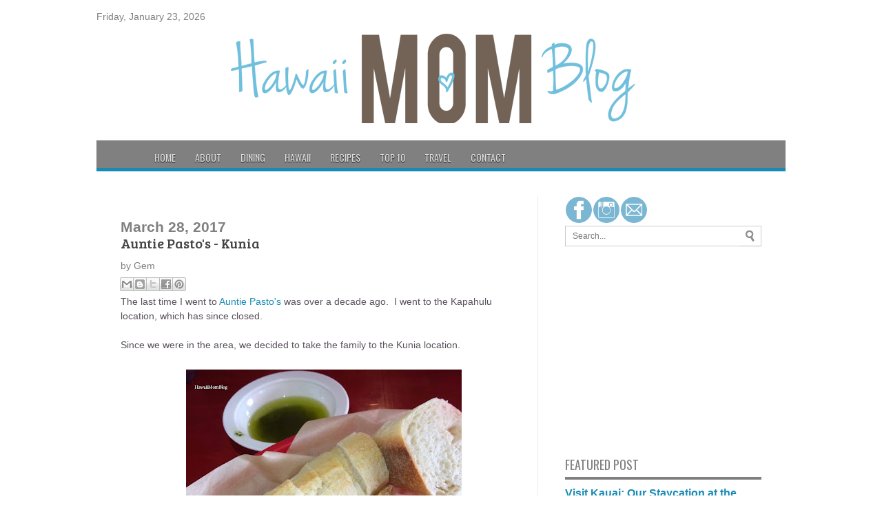

--- FILE ---
content_type: text/html; charset=UTF-8
request_url: http://www.hawaiimomblog.com/2017/03/auntie-pastos-kunia.html
body_size: 24595
content:
<!DOCTYPE html>
<html class='v2' dir='ltr' xmlns='http://www.w3.org/1999/xhtml' xmlns:b='http://www.google.com/2005/gml/b' xmlns:data='http://www.google.com/2005/gml/data' xmlns:expr='http://www.google.com/2005/gml/expr'>
<head>
<link href='https://www.blogger.com/static/v1/widgets/335934321-css_bundle_v2.css' rel='stylesheet' type='text/css'/>
<meta content='69a5a6c760eff33415774fe007898e15' name='p:domain_verify'/>
<script src='//code.jquery.com/jquery-1.10.2.min.js'></script>
<!-- Google Tag Manager for Collective Bias -->
<script type='text/javascript'>
dataLayer = [{
	'trackingID':'UA-64826206-9',
	'javaScriptVersion':'analytics.js',
	'homePageURL':'www.hawaiimomblog.com'
}];
</script>
<noscript><iframe height='0' src='//www.googletagmanager.com/ns.html?id=GTM-PBN79J' style='display:none;visibility:hidden' width='0'></iframe></noscript>
<script type='text/javascript'>/*<![CDATA[*/(function(w,d,s,l,i){w[l]=w[l]||[];
w[l].push({'gtm.start':new Date().getTime(),event:'gtm.js'});
var f=d.getElementsByTagName(s)[0],j=d.createElement(s),dl=l!='dataLayer'?'&l='+l:'';
j.async=true;j.src='//www.googletagmanager.com/gtm.js?id='+i+dl;
f.parentNode.insertBefore(j,f);})(window,document,'script','dataLayer','GTM-PBN79J');
/*]]>*/</script>
<!-- End Google Tag Manager -->
<meta content='width=1100' name='viewport'/>
<meta content='text/html; charset=UTF-8' http-equiv='Content-Type'/>
<meta content='blogger' name='generator'/>
<link href='http://www.hawaiimomblog.com/favicon.ico' rel='icon' type='image/x-icon'/>
<link href='http://www.hawaiimomblog.com/2017/03/auntie-pastos-kunia.html' rel='canonical'/>
<link rel="alternate" type="application/atom+xml" title="Hawaii Mom Blog - Atom" href="http://www.hawaiimomblog.com/feeds/posts/default" />
<link rel="alternate" type="application/rss+xml" title="Hawaii Mom Blog - RSS" href="http://www.hawaiimomblog.com/feeds/posts/default?alt=rss" />
<link rel="service.post" type="application/atom+xml" title="Hawaii Mom Blog - Atom" href="https://www.blogger.com/feeds/6502933723548959078/posts/default" />

<link rel="alternate" type="application/atom+xml" title="Hawaii Mom Blog - Atom" href="http://www.hawaiimomblog.com/feeds/2967686811472806522/comments/default" />
<!--Can't find substitution for tag [blog.ieCssRetrofitLinks]-->
<link href='https://blogger.googleusercontent.com/img/b/R29vZ2xl/AVvXsEgiKgIqsLBT21GvYZocMAu8hftUg7XytrYrRQEE3D9bKlbI8tHdSQJzM0l8dfcQRhURvp1avOpB-i1UyAl7NjteNm8xbNowd3zzaxuy_P_llURUjDLrjFdc0RX8-HUv-4PGugI3bOSjmOs/s400/auntie-pastos-kunia-bread.jpg' rel='image_src'/>
<meta content='http://www.hawaiimomblog.com/2017/03/auntie-pastos-kunia.html' property='og:url'/>
<meta content='Auntie Pasto&#39;s - Kunia' property='og:title'/>
<meta content='A Hawaii Lifestyle &amp;Travel Blog' property='og:description'/>
<meta content='https://blogger.googleusercontent.com/img/b/R29vZ2xl/AVvXsEgiKgIqsLBT21GvYZocMAu8hftUg7XytrYrRQEE3D9bKlbI8tHdSQJzM0l8dfcQRhURvp1avOpB-i1UyAl7NjteNm8xbNowd3zzaxuy_P_llURUjDLrjFdc0RX8-HUv-4PGugI3bOSjmOs/w1200-h630-p-k-no-nu/auntie-pastos-kunia-bread.jpg' property='og:image'/>
<title>Hawaii Mom Blog: Auntie Pasto's - Kunia</title>
<style id='page-skin-1' type='text/css'><!--
/*
-----------------------------------------------
My Blogger Mag
Designer - SBTemplates
Author URL: www.seobloggertemplates.com
----------------------------------------------- */
.navbar{display:none;}body {
background: #CCC url center center no-repeat fixed;background-color: #fff;
color: #808080;
font-size: 14px;
font-family: Arial,Helvetica,Sans-serif;
word-break:normal}
.content-outer{
background: none repeat scroll 0 0 #FFFFFF;
box-shadow: 0 0 0 px 0 rgba(0, 0, 0, 0.5);
margin: 0 auto 18px;
position: relative;
width: 1000px;
z-index: 1;
}
#related-posts img {
margin-top: -5px;
margin-left: -5px;
}
#related-posts a {
margin-bottom: 30px;
margin-right: 11px;
width: 80px;
padding-bottom:20px;
}.nichewala{font-family: 'Droid Serif';
}
#related-posts img {
width: 72px !important;
height: 72px !important;
}
#related-posts h2 {
margin-bottom: 20px;
font-size: 18px;
padding-top: 22px;
}
#related-posts {
height:100%;
min-height:100%;margin-top: 70px;
}
#main-nav {
width: 1000px;
background: #808080;
margin: 0 auto;
height: 40px;
margin-bottom: -10px;
margin-left: -10px;
border-bottom: 5px solid #188ab5;
}
#main-nav .menu-alert{
float:left;
padding:18px 0 0 10px ;
font-style:italic;
color:#FFF;
}
#top-menu-mob , #main-menu-mob, .sidelay{ display:none; }
#main-nav ul li {z-index:20;
text-transform: uppercase;
font-family: Oswald,arial,Georgia, serif;
font-size:14px;
position: relative;
display: inline-block;
float: left;
border:0px solid;
border-width:0 0 0 0px;
height:50px;
}
#main-nav ul li:first-child,
#main-nav ul li:first-child a{border:0 none;}
#main-nav ul li:last-child a{border-right:0 none;}
#main-nav ul li a {
display: inline-block;
height: 50px;
line-height: 50px;
color: #ddd;
padding:0 14px;
text-shadow:0 1px 1px #000;
border-left:0px solid #383838;
}
#main-nav ul li a .sub-indicator{}
#main-nav ul li a:hover {}
#main-nav ul ul{
display: none;
padding:0;
position: absolute;
top: 50px;
width: 180px;
z-index: 99999;
float: left;
background: #2d2d2d !important;
-webkit-box-shadow: 0 3px 4px 1px rgba(0, 0, 0, 0.2);
box-shadow: 0 3px 4px 1px rgba(0, 0, 0, 0.2);
-webkit-border-bottom-right-radius: 3px;
-webkit-border-bottom-left-radius: 3px;
-moz-border-radius-bottomright: 3px;
-moz-border-radius-bottomleft: 3px;
border-bottom-right-radius: 3px;
border-bottom-left-radius: 3px;
}
#main-nav ul ul li, #main-nav ul ul li:first-child {
background: none !important;
z-index: 99999;
min-width: 180px;
border:0 none;
border-bottom: 1px solid #222;
border-top: 1px solid #383838;
font-size:13px;
height:auto;
margin:0;
}
#main-nav ul ul li:first-child ,#main-nav ul li.current-menu-item ul li:first-child,
#main-nav ul li.current-menu-parent ul li:first-child,#main-nav ul li.current-page-ancestor ul li:first-child { border-top:0 none !important;}
#main-nav ul ul ul ,#main-nav ul li.current-menu-item ul ul, #main-nav ul li.current-menu-parent ul ul, #main-nav ul li.current-page-ancestor ul ul{right: auto;left: 100%; top: 0 !important; z-index: 99999; }
#main-nav ul.sub-menu a ,
#main-nav ul ul li.current-menu-item a,
#main-nav ul ul li.current-menu-parent a,
#main-nav ul ul li.current-page-ancestor a{
border:0 none;
background: none !important;
height: auto !important;
line-height: 1em;
padding: 10px 10px;
width: 160px;
display: block !important;
margin-right: 0 !important;
z-index: 99999;
color: #ccc !important;
text-shadow:0 1px 1px #000 !important;
}
#main-nav ul li.current-menu-item ul a,
#main-nav ul li.current-menu-parent ul a,
#main-nav ul li.current-page-ancestor ul a{ color:#eee !important; text-shadow:0 1px 1px #222 !important;}
#main-nav ul li:hover > a, #main-nav ul :hover > a { color: #FFF ;}
#main-nav ul ul li:hover > a,
#main-nav ul ul :hover > a {color: #FFF !important; padding-left:15px !important;padding-right:5px !important;}
#main-nav ul li:hover > ul {display: block;}
#main-nav ul li.current-menu-item,
#main-nav ul li.current-menu-parent,
#main-nav ul li.current-page-ancestor{
margin-top:0;
height:50px;
border-left:0 none !important;
}
#main-nav ul li.current-menu-item ul.sub-menu a, #main-nav ul li.current-menu-item ul.sub-menu a:hover,
#main-nav ul li.current-menu-parent ul.sub-menu a, #main-nav ul li.current-menu-parent ul.sub-menu a:hover
#main-nav ul li.current-page-ancestor ul.sub-menu a, #main-nav ul li.current-page-ancestor ul.sub-menu a:hover{background: none !important;}
#main-nav ul li.current-menu-item a, #main-nav ul li.current-menu-item a:hover,
#main-nav ul li.current-menu-parent a, #main-nav ul li.current-menu-parent a:hover,
#main-nav ul li.current-page-ancestor a, #main-nav ul li.current-page-ancestor a:hover{
background:#9EC22D;
text-shadow:0 1px 1px #b43300;
color:#FFF;
height:50px;
line-height:50px;
border-left:0 none !important;
}
#main-nav ul.sub-menu li.current-menu-item,#main-nav ul.sub-menu li.current-menu-item a,
#main-nav li.current-menu-item ul.sub-menu a,#main-nav ul.sub-menu li.current-menu-parent,
#main-nav ul.sub-menu li.current-menu-parent a,#main-nav li.current-menu-parent ul.sub-menu a,
#main-nav ul.sub-menu li.current-page-ancestor,#main-nav ul.sub-menu li.current-page-ancestor a,
#main-nav li.current-page-ancestor ul.sub-menu a{height:auto !important; line-height: 12px;}
#main-nav ul li.menu-item-home ul li a,
#main-nav ul ul li.menu-item-home a,
#main-nav ul li.menu-item-home ul li a:hover{
background-color:transparent !important;
text-indent:0;
background-image:none !important;
height:auto !important;
width:auto;
}
#main-menu-mob,#top-menu-mob{
background: #222;
width: 710px;
padding: 5px;
border: 1px solid #000;
color:#DDD;
height: 27px;
margin:13px 0 0 10px;
}
#top-menu-mob{
width: 350px;
margin:2px 0 0 0;
}
#main-nav.fixed-nav{
position:fixed;
top:0;
left:0;margin-left: 0px;
width:100% !important;
z-index:999;
opacity:0.9;
-webkit-box-shadow: 0 5px 3px rgba(0, 0, 0, .1);
-moz-box-shadow: 0 5px 3px rgba(0, 0, 0, .1);
box-shadow: 0 5px 3px rgba(0, 0, 0, .1);
}
#menu-main a.home{ background-color: #188ab5 !important;margin-left: -40px;text-indent:-9999px;padding:0;width:60px;background-image:none;background-position:center;background-repeat:no-repeat}
.main-menu .menu li.green a:hover { background-color: #8FC821 !important;}.main-menu .menu li.green:hover > a { background-color: #8FC821 !important;}.main-menu .menu li.yellow a:hover { background-color: #F39C12 !important;}.main-menu .menu li.yellow:hover > a { background-color: #188ab5 !important;}.main-menu .menu li.red a:hover { background-color: #188ab5 !important;}.main-menu .menu li.red:hover > a { background-color: #188ab5 !important;}.main-menu .menu li.orange a:hover { background-color: #188ab5 !important;}.main-menu .menu li.ornage:hover > a { background-color: #188ab5 !important;}.main-menu .menu li.green-2 a:hover { background-color: #188ab5 !important;}.main-menu .menu li.green-2:hover > a { background-color: #188ab5 !important;}.main-menu .menu li.blue a:hover { background-color: #188ab5 !important;}.main-menu .menu li.blue:hover > a { background-color: #188ab5 !important;}.main-menu .menu li.green-3 a:hover { background-color: #1abc9c !important;}.main-menu .menu li.green-3:hover > a { background-color: #188ab5 !important;}.main-menu .menu li.pink a:hover { background-color: #188ab5 !important;}.main-menu .menu li.pink:hover > a { background-color: #188ab5 !important;}
a{
color:#188ab5;
text-decoration:none;
-webkit-transition:all ease-in-out .2s;
-moz-transition:all ease-in-out .2s;
-o-transition:all ease-in-out .2s;
transition:all ease-in-out .2s
}
a:hover{
color:#000000;}
#ranpost {
background: url no-repeat scroll 15px 13px transparent;
cursor: pointer;
float: right !important;
margin-right: 10px;
width: 50px;
}
#ranpost:hover {
background-color: transparent !important;
}
#social { height:30px; float: right; }
#social .social_header { margin-bottom: 10px; }
#social a { border-left: 0px solid #ccc; transition: all 0.6s; -moz-transition: all 0.6s; -ms-transition: all 0.6s; -o-transition: all 0.6s; -webkit-transition: all 0.6s; }
#social a:hover {transition: all 0.6s; -moz-transition: all 0.6s; -ms-transition: all 0.6s; -o-transition: all 0.6s; -webkit-transition: all 0.6s; }
#navtop {
display: inline-block;
}
#navtop ul, #navtop li {
list-style: none outside none;
margin: 0;
padding: 1px 0 0;
}
#navtop li {
float: left;
height: 18px;
position: relative;
}
#navtop li a {
border-right: 1px solid #444;
color: #fff;
font: 13px;
font-family: 'Bree Serif', serif;
padding: 20px 15px;
text-transform: uppercase;
}
#navtop li.dgnsubtop {
padding-right: 10px;
background-image: url(https://blogger.googleusercontent.com/img/b/R29vZ2xl/AVvXsEjrpX52IaKcEDaAcoG3jd43vx7OXtD9oJemP9ZhKORJ85CDZ-zQKe5Zo-9Q2upY4LOQiwSPOgVeQVm2yeBTT9JUFEu9kiqIxMcy1MuDWKEdy2LWtGb6PCujVd8pbJ0_gMmjhfRhulHF9cI/s7/downarrow-dark.png);
background-repeat: no-repeat;
background-position: 90% 50%}
#header, body#layout #header {width:100%;display:inline-block;float:left;margin-left:22px;
}
#header-right, body#layout #header-right {width:50%;display:inline-block;float:right;}
#header-right .widget {margin:0;}
.header-outer{
margin-top:7px;
margin-bottom:25px;
}
#menu-main {
margin-top: -13px;
width: 900px;
margin: 0 auto;
}
/* Slider
-----------------------------------------------
*/
#main-top h2 {
display:none;
}
#main-top {
position:relative;
z-index:0;
}
#main-top .widget-content::after,
#main-top .widget-content::before,
#manualslidenya::before,
#manualslidenya::after {
content:"";
position:absolute;
z-index:-2;
bottom:15px;
left:5px;
width:50%;
height:20%;
max-width:300px;
-webkit-box-shadow:0 15px 10px rgba(0,0,0,0.7);
-moz-box-shadow:0 15px 10px rgba(0,0,0,0.7);
box-shadow:0 15px 10px rgba(0,0,0,0.7);
-webkit-transform:rotate(-1deg);
-moz-transform:rotate(-1deg);
-ms-transform:rotate(-1deg);
-o-transform:rotate(-1deg);
transform:rotate(-1deg);
}
#main-top .widget-content::after,
#manualslidenya::after {
right:5px;
left:auto;
-webkit-transform:rotate(1deg);
-moz-transform:rotate(1deg);
-ms-transform:rotate(1deg);
-o-transform:rotate(1deg);
transform:rotate(1deg);
}
ul.featpost,
ul.featpost li {
padding:0;
margin:0;
overflow:hidden;
position:relative;
}
ul.featpost li {
height:280px;
display:none;
float:left;
}
ul.featpost li:first-child {
display:block;
}
ul.featpost,
.featuredpost {
height:280px;
}
.featuredpost {
overflow:hidden;
}
ul.featpost img {
width: 50%;
height: 100%;
padding-left: 150px;
}
#main-top .widget-content {
padding:5px;
}
ul.featpost .labeltext {
position:absolute;
bottom:35px;
left:0;
width:85%;
z-index:9;
background-color:$(sli.desback.color);
padding:7px 10px;
color:$(sli.text.color);
}
ul.featpost strong.titlex {
position:absolute;
bottom:95px;
display:block;
left:10px;
z-index:10;
background-color:$(sli.back.color);
padding:5px 8px;
max-height:22px;
overflow:hidden;
}
ul.featpost strong.titlex a {
font:$(sli.font.type);
color:$(sli.text.color);
text-decoration:none;
width:100%;
font-weight:bold;
text-transform:capitalize;
display:inline-block;
}
ul.featpost .labeltext .infolabel {
font-size:90%;text-align:right;
}
ul.featpost .labeltext .infolabel a {
color:$(sli.text.color);
}
ul.featpost .labeltext .date {
margin-right:5px;
}
ul.featpost .labeltext p {
margin:5px 0 0;
font-style:italic;
}
#main-top .flex-control-nav.flex-control-paging, #manualslidenya .flex-control-nav.flex-control-paging {
position:absolute;
width:100%;
bottom:15px;
z-index: 2;
}
#main-top .flex-viewport, #main-top-manualslide .flex-viewport {
max-width:800px;
}
.featuredpost .flex-direction-nav a {
top:50%;
margin-top:-20px;
}
a.feathumb {
width:100%;
height:280px;
display:block;
}
#mainmtop-manualslide .widget > h2 {
display: none;
}
#mainmtop-manualslide .Image .widget-content {
padding: 0;
border: 0;
max-height: 280px;
overflow: hidden;
}
#mainmtop-manualslide .widget {
padding: 0;
margin-bottom: 40px;
}
#mainmtop-manualslide {
overflow: hidden;
max-height: 310px;
position: relative;
z-index: 0;
}
#manualslidenya {
padding: 5px;
max-height: 280px;
}
#main-top-manualslide .bungkus {
padding: 0 10px 15px;
}
#main-top-manualslide .Image img {
max-height: 280px;
}
.flex-direction-nav a {
position:absolute;
display:block;
top:90px;
width:25px;
height:40px;
background-color:$(main2.date.color);
-ms-filter:"progid:DXImageTransform.Microsoft.Alpha(Opacity=0)";
filter:alpha(opacity=0);
-moz-opacity:0;
-khtml-opacity:0;
opacity:0;
outline:0;
text-indent:-9999px;
background-image:url;
background-repeat:no-repeat;
z-index: 2;
}
.widget-content:hover .flex-direction-nav a, #manualslidenya:hover .flex-direction-nav a {
-ms-filter:"progid:DXImageTransform.Microsoft.Alpha(Opacity=100)";
filter:alpha(opacity=100);
-moz-opacity:1;
-khtml-opacity:1;
opacity:1;
}
.flex-direction-nav a:hover {
background-color:$(main2.datehover.color);
}
.flex-direction-nav a.flex-prev {
right:0;
-moz-border-radius:3px 0 0 3px;
-webkit-border-radius:3px 0 0 3px;
border-radius:3px 0 0 3px;
background-position:-18px 7px;
}
.flex-direction-nav a.flex-next {
left:0;
-moz-border-radius:0 3px 3px 0;
-webkit-border-radius:0 3px 3px 0;
border-radius:0 3px 3px 0;
background-position:7px 7px;
}
.flex-control-nav.flex-control-paging,
.flex-control-nav.flex-control-paging li {
list-style:none;
padding:0;
text-align:center;
margin:0;
}
.flex-control-nav.flex-control-paging li {
display:inline-block;
}
.flex-control-nav.flex-control-paging a {
display:inline-block;
text-indent:-9999px;
margin:0 3px;
width:10px;
height:10px;
background-color:$(main2.datehover.color);
cursor:pointer;
-moz-border-radius:50%;
-webkit-border-radius:50%;
border-radius:50%;
}
.flex-control-nav.flex-control-paging a.flex-active {
background-color:$(main2.date.color);
}
.flex-viewport,
.rcbytag {
max-width:612px;
margin:0 auto;
}
.main-outer {
width: 960px;
margin: 0 auto;
}
.column-center-outer {
width: 620px;
float:left;border-right: 1px solid #eaeaea;
}
ul.featpost strong.titlex {
padding: 10px 20px;background: rgba(67,113,207,0.8);
z-index: 99;
font-size: 14px;
bottom: 100px;
margin-bottom: 35px;
margin-right: 0px
}
ul.featpost strong.titlex a{
color: #f5f5f5;
font-family: 'Oswald',serif;
}
ul.featpost .labeltext {
background: rgba(0,0,0,0.7);
padding: 7px 14px;
width: 385px;
color: #fff;
font-size: 13px;
line-height: 17px;
z-index: 99;
}
.column-right-outer {
width: 315px;
float:right;
}
#search {
height: 30px;
margin-bottom: 10px;
}
#search .searchform {
border: 1px solid #CCCCCC;
height: 28px;
}
#search .searchform input {
border: 0 none;
color: #777777;
float: left;
font-size: 12px;
height: 16px;
line-height: 16px;
margin-right: 0;
padding: 6px 6px 6px 10px;
width: 237px;
}
#search .searchbutton {
background: url("https://blogger.googleusercontent.com/img/b/R29vZ2xl/AVvXsEim-9aLDK6wbkynDJrB0U3K5CSFDEnX7g90bvLkIjPK76wltb2eW9Qog3AgE5xOChozbC31B7ag105BGZUoS4Ubz8uIsERNgQMDnJEc5rFW38RaKbze-8oRV5womC215L54dZQadOn61N2l/s20/search.png") no-repeat scroll 5px 50% #FFFFFF;
border: 0 none;
box-shadow: 0 1px 0 #BBBBBB;
color: #FFFFFF;
cursor: pointer;
float: left;
font-size: 13px;
height: 28px;
line-height: 13px;
margin: 0;
outline: medium none;
padding: 0;
width: 30px;
}
#search .searchbutton:hover {
background: url("https://blogger.googleusercontent.com/img/b/R29vZ2xl/AVvXsEhS3V6rR1TZbx474FUimxql8vqEkJIxelqOEt5a_EClVDH5NQWJcgXc5hQLT82QwPf5FmfgTfwwzsDzgk1jUA4CuCLJvO4xuHjyyF0O_UAJ0zZgfXw7NXGadEQPdtEczyuPepi9o2skA-zR/s20/search2.png") no-repeat scroll 5px 50% #9EC22D;
}
.sidebar{
margin:0px;
}
.column-center-inner{
margin:0 auto;
padding:0px !important;
}
.date-header, .post-footer{
}
a.more:hover {
background: #444!important;
}
a.more{
background: #222;
color: #FFF;
padding: 3px 7px;
display: block;
float: left;
margin-top: 4px;
}
.post-title{
font-family: 'Bree Serif', serif;
font-size: 20px;
font-weight: normal;
text-transform: none;
padding-bottom:10px;
}
.post-title a{
color:#444444;
}
.post-outer {
border-bottom: 1px solid #f2f2f2;
padding: 20px 0;
clear: both;
}
.headingfeature1{
border-bottom:2px solid #188ab5;
padding: 0;
margin: 0;
height: 15px;
background-image: url(https://blogger.googleusercontent.com/img/b/R29vZ2xl/AVvXsEjkra6Td7jLOs4NUIVLoET_cTru5vTIJlXg-ndTuYWFFuAZTZRDirBqg32z2FdRv55cI-cbFQXswjrHMKGjfHxtft1vUD4oJGVVQqeUKi3QfhKpjbwl-0UviTQ3EpZPamCiZxtVy3nU5FE/s1600/dots_pat.png);
background-repeat: repeat-x;
background-position: center;
z-index:1;
}
.linku1{
position: absolute;
top: 0;
left: 0;
font-size: 15px;
font-family: Oswald,arial,Georgia,serif;
padding: 0px 14px;
text-transform: uppercase;
background-color: #188ab5;
margin-bottom: 10px;
color:#fff;font-weight:normal;
}
.rthumbbox {
width: 280px;
float: right;
border-bottom: 1px solid #eaeaea;
margin-top:10px;
padding-bottom:10px;
}
.rthumbbox img{
width: 70px;
height:56px;
float: left;
margin-right:10px;
}
.rthumbbox h2{
font-weight: 290;
line-height: 1.2em;
font-size: 14px;
font-family: 'Bree Serif', serif;
word-wrap: normal;
}
.firstka{
float:left;
width: 300px;
padding-right:10px;border-bottom:0px;
margin-top:0px;
}
.firstka img{
width: 250px;
height: 250px;
}
.firstka h2{
font-size: 24px;
line-height: 1.2em;
font-family: 'Bree Serif', serif;
}
#featurebottom2{
width:290px;
float:left;
}
#featurebottom13{
width:290px;
float:right;
}
.headingfeature2 {
border-bottom: 2px solid #188ab5;
padding: 0;
margin: 0;
height: 15px;
background-image: url(https://blogger.googleusercontent.com/img/b/R29vZ2xl/AVvXsEjkra6Td7jLOs4NUIVLoET_cTru5vTIJlXg-ndTuYWFFuAZTZRDirBqg32z2FdRv55cI-cbFQXswjrHMKGjfHxtft1vUD4oJGVVQqeUKi3QfhKpjbwl-0UviTQ3EpZPamCiZxtVy3nU5FE/s1600/dots_pat.png);
background-repeat: repeat-x;
background-position: center;
z-index: 1;
}
.headingfeature3 {
border-bottom: 2px solid #188ab5;
padding: 0;
margin: 0;
height: 15px;
background-image: url(https://blogger.googleusercontent.com/img/b/R29vZ2xl/AVvXsEjkra6Td7jLOs4NUIVLoET_cTru5vTIJlXg-ndTuYWFFuAZTZRDirBqg32z2FdRv55cI-cbFQXswjrHMKGjfHxtft1vUD4oJGVVQqeUKi3QfhKpjbwl-0UviTQ3EpZPamCiZxtVy3nU5FE/s1600/dots_pat.png);
background-repeat: repeat-x;
background-position: center;
z-index: 1;
}
.linku2 {
position: absolute;
top: 0;
left: 0;
font-size: 15px;
font-family: Oswald,arial,Georgia,serif;
padding: 0px 14px;
text-transform: uppercase;
background-color: #188ab5;
margin-bottom: 10px;
color: #fff;font-weight: normal;
}
.linku3 {
position: absolute;
top: 0;
left: 0;
font-size: 15px;
font-family: Oswald,arial,Georgia,serif;
padding: 0px 14px;
text-transform: uppercase;
background-color: #188ab5;
margin-bottom: 10px;
color: #fff;font-weight: normal;
}
.rthumbbox2 {
width: 270px;
float: right;
border-bottom: 1px solid #eaeaea;
margin-top:10px;
padding-bottom:10px;
}
.rthumbbox2 img{
width: 70px;
height:56px;
float: left;
margin-right:10px;
}
.rthumbbox2 h2{
font-weight: 270;
line-height: 1.2em;
font-size: 14px;
font-family: 'Bree Serif', serif;
word-wrap: normal;
}
.firstka2{
margin-top:0px;
}
.firstka2 img{margin-bottom:10px;
width:240px;
height:240px;
}
.rthumbbox3 {
width: 270px;
float: right;
border-bottom: 1px solid #eaeaea;
margin-top:10px;
padding-bottom:10px;
}
.rthumbbox3 img{
width: 70px;
height:56px;
float: left;
margin-right:10px;
}
.rthumbbox3 h2{
font-weight: 300;
line-height: 1.2em;
font-size: 14px;
font-family: 'Bree Serif', serif;
}
.firstka3{
margin-top:0px;
}
.firstka3 img{
width:240px;
height:240px;margin-bottom:10px;
}
.firstka2 h2{
font-size: 24px;
line-height: 1.2em;
font-family: 'Bree Serif', serif;
font-weight: normal;
}
.firstka3 h2{
font-size: 24px;
line-height: 1.2em;
font-family: 'Bree Serif', serif;
word-wrap: normal;
}
.linku4 {
position: absolute;
top: 0;
left: 0;
font-size: 15px;
font-family: Oswald,arial,Georgia,serif;
padding: 0px 14px;
text-transform: uppercase;
background-color: #333;font-weight: normal;
margin-bottom: 10px;
color: #fff;
z-index:1;
}
.rthumbbox4 {
width: 280px;
float: right;
border-bottom: 1px solid #eaeaea;
margin-top:10px;
padding-bottom:10px;
margin-right:10px;
}
.rthumbbox4 img{
width: 90px;
height:76px;
float: left;
margin-right:10px;
}
.rthumbbox4 h2{
font-weight: 300;
line-height: 1.2em;
font-size: 14px;
font-family: 'Bree Serif', serif;
}
.headingfeature4{
border-bottom:2px solid #188ab5;
padding: 0;
margin: 0;
height: 15px;
background-image: url(https://blogger.googleusercontent.com/img/b/R29vZ2xl/AVvXsEjkra6Td7jLOs4NUIVLoET_cTru5vTIJlXg-ndTuYWFFuAZTZRDirBqg32z2FdRv55cI-cbFQXswjrHMKGjfHxtft1vUD4oJGVVQqeUKi3QfhKpjbwl-0UviTQ3EpZPamCiZxtVy3nU5FE/s1600/dots_pat.png);
background-repeat: repeat-x;
background-position: center;
z-index:1;
}.sidebar h2 {
padding-bottom: 5px;
border-bottom: 4px solid #808080;
font-size: 18px;
font-family: Oswald,arial,Georgia,serif;
text-transform: uppercase;
font-weight: normal;
}
.Label a{
padding-left:20px;
background:#333;
padding:0 20px;
color:#fff!important;
height:32px;
line-height:32px;
text-transform:uppercase;
text-decoration:none;
border:none !important;
-webkit-transition:all .3s ease-in-out !important;t: 30pxt: 30px;
float:left;
margin-left:5px;
margin-top:5px;
font-size:14px; }
.Label a:hover{
color:#000 !important;
background:#188ab5 ; }
.Attribution, .feed-links{display:none;}
#detailfoot{
background: none repeat scroll 0 0 #1B1B1B;
border-top: 3px solid #188ab5 ;
margin: 0 auto;
overflow: hidden;
padding: 20px;
margin-left:-10px;
margin-right:-10px;
margin-bottom: 10px;
color:#eee;
}
#detailfoot a{
color:#188ab5 ;
}
.column-center-outer .HTML{
display:none;
}#comments {
padding-top: 20px;
}
.comment-link {
white-space: nowrap;
float: left;
color: #188ab5;
font-size: 12px;
}
#comments {
background-color: #fff;
padding-top: 20px;
}
.comments .continue a {
background:#0d86cc;
text-align:center;
padding:10px 0;
display:none;
}
.comments .continue a {
line-height: 30px;
margin: 0;
padding: 20px 0 14px 10px;
font-size: 18px!important;
text-transform: uppercase;
font-weight: 400!important;
color: #444;
}
.comments .user a {
color: #444!important;
font-size: 18px;
line-height: 25px;
margin-top: 20px;
font-family: 'Open Sans Condensed';
font-style: normal;
font-weight: 700;
padding-left: 15px;
font-family: 'Oswald';
font-style: normal;
font-weight: 400;
}
#comments .avatar-image-container img {
border: 1px solid #ddd;
}
}
.comment-thread {
color:#111;
}
.comment-thread a {
color:#777;
}
.comment-thread ol {
margin:0 0 20px;
}
.comment-thread .comment-content a,.comments .user a,.comments .comment-thread.inline-thread .user a {
color:#000;
}
.comment-thread ol{
counter-reset: contarcomentarios;
}
.comment-thread ol ol {
counter-reset: contarbis;
}
.comment-header:before {
content: counter(contarcomentarios,decimal)".";
counter-increment: contarcomentarios;
float: left;
padding-right: 4px;
}
.comments .avatar-image-container{overflow: visible;}
.comments .avatar-image-container,.comments .avatar-image-container img {
width:48px;
max-width:40px;
height:40px;
max-height:48px;
background:#FFF;
float:left;
border-radius:50%;
-moz-border-radius:50%;
margin:0 10px 0 0;
}
.comments .comment-block,.comments .comments-content .comment-replies,.comments .comment-replybox-single {
margin-left:60px;
}
.thread-chrome .comment-block {
width: 455px;
}
.comments .comment-block,.comments .comment-thread.inline-thread .comment {
border:1px solid #ddd;
background:#fff;
background-color:#fff;
padding:10px;
padding-right:0px;
padding-left: 0px;
}
#comments h4 {
color: #333;
font-family: &#39;
font-size: 18px;
line-height: 30px;
padding-bottom: 20px;
font-weight: 400;
margin-bottom: -15px;
}
.comment-header {
border-bottom: 1px solid #ddd;
padding-bottom: 10px;
}
.thread-chrome.thread-expanded .comment-header {
width: 440px;
margin-left: 15px;
}
.comments .comments-content .comment {
width:100%;
line-height:1em;
font-size:13px;
margin:15px 0 0;
padding:0;
}
.comments .comments-content .comment-content {
text-align: justify;
line-height: 22px;
overflow: hidden;
color: #420;
padding: 20px;
}
.thread-chrome .comment {
border: none!important;
}
.thread-chrome.thread-expanded .comment-content {
width: 420px;
line-height: 22px;
overflow:hidden
}
.comments .comment-thread.inline-thread .comment-actions {
display: none;
}
.item-control.blog-admin {
display: none;
}
.comments .comments-content .datetime {
cursor: pointer;
float: right;
padding-top: 6px;
padding-right: 20px;
}
.comment-actions {
background: #f2f2f2;
padding: 8px;
margin-left: 435px;
border: 1px solid #ddd;
border-right: 0px;
border-bottom: 0px;
float: right;
margin-top: -20px;
}.pagenavi .current {
text-decoration: none;
color: #fff;
}
.pagenavi {
padding-bottom:40px;
margin-top:20px;
}
.pagenavi span, .pagenavi a {
margin: 0 5px 0 0;
padding: 5px 12px;
text-decoration: none;
background-color: #333;
border: 1px solid #333;
color: #fff;
}
.pagenavi .current{
background: #188ab5 ;border:1px solid #188ab5 ;
}.breaking-news {
width:648px;font-family: 'Bree Serif', serif;
}
.breaking-news marquee {
padding-top:5px;
}
.samazhlo {
background: #188ab5;
position:absolute;
float: left;
padding: 0 10px;
height: 32px;
line-height: 30px;
color: #FFF;
font-family: Oswald,arial,Georgia,serif;
text-transform: uppercase;
font-size: 10pt;
margin-right: 10px;}
.tinynav {
width:200px;display:none;
height:30px;
font-family: Oswald,arial,Georgia, serif;
font-style: normal;
font-weight: 400;
font-size:18px;
border:1px solid #000;
margin:0 auto;margin-bottom:10px;
}
@media only screen and (max-width: 1028px){
.content-outer {
width: 700px;
}
#header {width:100%;display:inline-block;margin:0 auto !important;
}
#header img {
margin: 0 auto;
}
#header-right{
float:none;
width: 100% !important;
padding-top: 15px;
padding-bottom: 15px;
}
#header-right img{
margin: 0;
}
#main-nav {
width: 700px;
}
.head_brnews {
width: 652px;
}
.column-right-outer{
width:320px;
float:left;
}
.column-center-outer{
width:670px;
border-right: 0px solid #eaeaea;
}
.tinynav { display: block;width:90%;}
#menu-main{ display: none;}
.main-menu{
padding-top:10px;
}
}
@media only screen and (max-width: 725px){
.content-outer{
width: 430px;
}
#header-right{display:none;}
#main-nav{
width:430px;
}
.head_brnews {
width: 400px;
}
.column-center-outer{
width:410px;
}
.rthumbbox {
float: left;
}
#featurebottom13 {
float: left;
}
#featurebottom4 {
width: 290px;
}
.share-post {
width:370px;
}
.share-post span.share-text {
display:none;
}
.main-outer{
width:430px;
}
}

--></style>
<style id='template-skin-1' type='text/css'><!--
#layout .column-center-outer .HTML{
display:block;
}
#layout #top-nav {
display: none;
}
#layout .header-outer {
margin-top: 30px;
background: #666;
padding-top: 15px;
}
#layout .tabs-outer {
display: none;
}
#layout .column-center-outer {
width: 600px;
}
#layout #search {
display: none;
}
#layout .main .widget-content {
background: #333;
color: #fff;
font-weight: bold;
padding: 10px;
}
#layout .main .widget-wrap2 {
background: red url(https://www.blogger.com/img/widgets/draggable.png) no-repeat 4px 50% !important;
}
--></style>
<script type='text/javascript'>
        (function(i,s,o,g,r,a,m){i['GoogleAnalyticsObject']=r;i[r]=i[r]||function(){
        (i[r].q=i[r].q||[]).push(arguments)},i[r].l=1*new Date();a=s.createElement(o),
        m=s.getElementsByTagName(o)[0];a.async=1;a.src=g;m.parentNode.insertBefore(a,m)
        })(window,document,'script','https://www.google-analytics.com/analytics.js','ga');
        ga('create', 'UA-42391305-1', 'auto', 'blogger');
        ga('blogger.send', 'pageview');
      </script>
<link href='http://fonts.googleapis.com/css?family=Bree+Serif' rel='stylesheet' type='text/css'/>
<link href='http://fonts.googleapis.com/css?family=Lora' rel='stylesheet' type='text/css'/>
<link href='http://fonts.googleapis.com/css?family=Oswald' rel='stylesheet' type='text/css'/>
<link href='//netdna.bootstrapcdn.com/font-awesome/3.2.1/css/font-awesome.css' rel='stylesheet'/>
<script>
$(function(){
  $(window).scroll(function(){
    var aTop = $('#top-nav').height();
    if($(this).scrollTop()>aTop){
  $("#main-nav").addClass("fixed-nav");
    }
 else {
   $('#main-nav').removeClass("fixed-nav");
 }
  });
});
//<![CDATA[


function removeHtmlTag(strx,chop){ 
	if(strx.indexOf("<")!=-1)
	{
		var s = strx.split("<"); 
		for(var i=0;i<s.length;i++){ 
			if(s[i].indexOf(">")!=-1){ 
				s[i] = s[i].substring(s[i].indexOf(">")+1,s[i].length); 
			} 
		} 
		strx =  s.join(""); 
	}
	chop = (chop < strx.length-1) ? chop : strx.length-2; 
	while(strx.charAt(chop-1)!=' ' && strx.indexOf(' ',chop)!=-1) chop++; 
	strx = strx.substring(0,chop-1); 
	return strx+'...'; 
}

function createSummaryAndThumb(pID){
	var div = document.getElementById(pID);
	var imgtag = "";
	var img = div.getElementsByTagName("img");
	var summ = summary_noimg;
        if(thumbnail_mode == "yes") {
	if(img.length>=1) {	
		imgtag = '<span style="float:left; padding:0px 10px 5px 0px;"><img src="'+img[0].src+'" width="'+img_thumb_width+'px" height="'+img_thumb_height+'px"/></span>';
		summ = summary_img;
	}
	}
	var summary = imgtag + '<div>' + removeHtmlTag(div.innerHTML,summ) + '</div>';
	div.innerHTML = summary;
}
function recentthumbs(_0x1bd1x2) {
    for (var _0x1bd1x3 = 0; _0x1bd1x3 < _0x1bd1x2['feed']['entry']['length']; _0x1bd1x3++) {
        for (var _0x1bd1x4 = 0; _0x1bd1x4 < _0x1bd1x2['feed']['entry'][_0x1bd1x3]['link']['length']; _0x1bd1x4++) {
            if (_0x1bd1x2['feed']['entry'][_0x1bd1x3]['link'][_0x1bd1x4]['rel'] == 'alternate') {
                break;
            };
        };
        var _0x1bd1x5 = _0x1bd1x2['feed']['entry'][_0x1bd1x3];
        var _0x1bd1x6 = _0x1bd1x5['link'][_0x1bd1x4]['href'];
        var _0x1bd1x7 = _0x1bd1x5['title']['$t'];
        var _0x1bd1x8;
        try {
            _0x1bd1x8 = _0x1bd1x5['media$thumbnail']['url'];
            _0x1bd1x8 = _0x1bd1x8['replace']('/s72-c/', '/s550-a/');
        } catch (error) {
            s = _0x1bd1x5['content']['$t'];
            a = s['indexOf']('<img');
            b = s['indexOf']('src="', a);
            c = s['indexOf']('"', b + 5);
            d = s['substr'](b + 5, c - b - 5);
            if ((a != -1) && (b != -1) && (c != -1) && (d != '')) {
                _0x1bd1x8 = d;
            } else {
                _0x1bd1x8 = 'https://blogger.googleusercontent.com/img/b/R29vZ2xl/AVvXsEh7J72FNvvicgGT006lmSzfZOHWhC-MseymRJUUtHwPMvKQdi_TDPiP3Z6XroSIdwcWDrcKmQBR0-MMtB4PXvbdYmUTcufVjQn8Q_RTc9Ay4gFTUb_OgXmhqcXFxkAIcFdFLEj2A4E5534/s400/noimg.jpg';
            };
        };
      document['write']('<div class="featuredpostbig"><div class="rthumbbox"><strong></strong><a  href="' + _0x1bd1x6 + '"  title="' + _0x1bd1x7 + '"><div class="rthumbbig"><div class="imgbox"><img src="' + _0x1bd1x8 + '"/></div><h2><a href="' + _0x1bd1x6 + '"  title="' + _0x1bd1x7 + '">' + _0x1bd1x7 + '</a></h2></div></a></div></div>');
    };
};
function recentthumbs2(_0x1bd1x2) {
    for (var _0x1bd1x3 = 0; _0x1bd1x3 < _0x1bd1x2['feed']['entry']['length']; _0x1bd1x3++) {
        for (var _0x1bd1x4 = 0; _0x1bd1x4 < _0x1bd1x2['feed']['entry'][_0x1bd1x3]['link']['length']; _0x1bd1x4++) {
            if (_0x1bd1x2['feed']['entry'][_0x1bd1x3]['link'][_0x1bd1x4]['rel'] == 'alternate') {
                break;
            };
        };
        var _0x1bd1x5 = _0x1bd1x2['feed']['entry'][_0x1bd1x3];
        var _0x1bd1x6 = _0x1bd1x5['link'][_0x1bd1x4]['href'];
        var _0x1bd1x7 = _0x1bd1x5['title']['$t'];
        var _0x1bd1x8;
        try {
            _0x1bd1x8 = _0x1bd1x5['media$thumbnail']['url'];
            _0x1bd1x8 = _0x1bd1x8['replace']('/s72-c/', '/s550-a/');
        } catch (error) {
            s = _0x1bd1x5['content']['$t'];
            a = s['indexOf']('<img');
            b = s['indexOf']('src="', a);
            c = s['indexOf']('"', b + 5);
            d = s['substr'](b + 5, c - b - 5);
            if ((a != -1) && (b != -1) && (c != -1) && (d != '')) {
                _0x1bd1x8 = d;
            } else {
                _0x1bd1x8 = 'https://blogger.googleusercontent.com/img/b/R29vZ2xl/AVvXsEh7J72FNvvicgGT006lmSzfZOHWhC-MseymRJUUtHwPMvKQdi_TDPiP3Z6XroSIdwcWDrcKmQBR0-MMtB4PXvbdYmUTcufVjQn8Q_RTc9Ay4gFTUb_OgXmhqcXFxkAIcFdFLEj2A4E5534/s400/noimg.jpg';
            };
        };
      document['write']('<div class="featuredpostbig2"><div class="rthumbbox2"><strong></strong><a  href="' + _0x1bd1x6 + '"  title="' + _0x1bd1x7 + '"><div class="rthumbbig2"><div class="imgbox2"><img src="' + _0x1bd1x8 + '"/></div><h2><a href="' + _0x1bd1x6 + '"  title="' + _0x1bd1x7 + '">' + _0x1bd1x7 + '</a></h2></div></a></div></div>');
    };
};
function recentthumbs3(_0x1bd1x2) {
    for (var _0x1bd1x3 = 0; _0x1bd1x3 < _0x1bd1x2['feed']['entry']['length']; _0x1bd1x3++) {
        for (var _0x1bd1x4 = 0; _0x1bd1x4 < _0x1bd1x2['feed']['entry'][_0x1bd1x3]['link']['length']; _0x1bd1x4++) {
            if (_0x1bd1x2['feed']['entry'][_0x1bd1x3]['link'][_0x1bd1x4]['rel'] == 'alternate') {
                break;
            };
        };
        var _0x1bd1x5 = _0x1bd1x2['feed']['entry'][_0x1bd1x3];
        var _0x1bd1x6 = _0x1bd1x5['link'][_0x1bd1x4]['href'];
        var _0x1bd1x7 = _0x1bd1x5['title']['$t'];
        var _0x1bd1x8;
        try {
            _0x1bd1x8 = _0x1bd1x5['media$thumbnail']['url'];
            _0x1bd1x8 = _0x1bd1x8['replace']('/s72-c/', '/s550-a/');
        } catch (error) {
            s = _0x1bd1x5['content']['$t'];
            a = s['indexOf']('<img');
            b = s['indexOf']('src="', a);
            c = s['indexOf']('"', b + 5);
            d = s['substr'](b + 5, c - b - 5);
            if ((a != -1) && (b != -1) && (c != -1) && (d != '')) {
                _0x1bd1x8 = d;
            } else {
                _0x1bd1x8 = 'https://blogger.googleusercontent.com/img/b/R29vZ2xl/AVvXsEh7J72FNvvicgGT006lmSzfZOHWhC-MseymRJUUtHwPMvKQdi_TDPiP3Z6XroSIdwcWDrcKmQBR0-MMtB4PXvbdYmUTcufVjQn8Q_RTc9Ay4gFTUb_OgXmhqcXFxkAIcFdFLEj2A4E5534/s400/noimg.jpg';
            };
        };
      document['write']('<div class="featuredpostbig3"><div class="rthumbbox3"><strong></strong><a  href="' + _0x1bd1x6 + '"  title="' + _0x1bd1x7 + '"><div class="rthumbbig3"><div class="imgbox3"><img src="' + _0x1bd1x8 + '"/></div><h2><a href="' + _0x1bd1x6 + '"  title="' + _0x1bd1x7 + '">' + _0x1bd1x7 + '</a></h2></div></a></div></div>');
    };
};
function recentthumbs4(_0x1bd1x2) {
    for (var _0x1bd1x3 = 0; _0x1bd1x3 < _0x1bd1x2['feed']['entry']['length']; _0x1bd1x3++) {
        for (var _0x1bd1x4 = 0; _0x1bd1x4 < _0x1bd1x2['feed']['entry'][_0x1bd1x3]['link']['length']; _0x1bd1x4++) {
            if (_0x1bd1x2['feed']['entry'][_0x1bd1x3]['link'][_0x1bd1x4]['rel'] == 'alternate') {
                break;
            };
        };
        var _0x1bd1x5 = _0x1bd1x2['feed']['entry'][_0x1bd1x3];
        var _0x1bd1x6 = _0x1bd1x5['link'][_0x1bd1x4]['href'];
        var _0x1bd1x7 = _0x1bd1x5['title']['$t'];
        var _0x1bd1x8;
        try {
            _0x1bd1x8 = _0x1bd1x5['media$thumbnail']['url'];
            _0x1bd1x8 = _0x1bd1x8['replace']('/s72-c/', '/s550-a/');
        } catch (error) {
            s = _0x1bd1x5['content']['$t'];
            a = s['indexOf']('<img');
            b = s['indexOf']('src="', a);
            c = s['indexOf']('"', b + 5);
            d = s['substr'](b + 5, c - b - 5);
            if ((a != -1) && (b != -1) && (c != -1) && (d != '')) {
                _0x1bd1x8 = d;
            } else {
                _0x1bd1x8 = 'https://blogger.googleusercontent.com/img/b/R29vZ2xl/AVvXsEh7J72FNvvicgGT006lmSzfZOHWhC-MseymRJUUtHwPMvKQdi_TDPiP3Z6XroSIdwcWDrcKmQBR0-MMtB4PXvbdYmUTcufVjQn8Q_RTc9Ay4gFTUb_OgXmhqcXFxkAIcFdFLEj2A4E5534/s400/noimg.jpg';
            };
        };
      document['write']('<div class="featuredpostbig4"><div class="rthumbbox4"><strong></strong><a  href="' + _0x1bd1x6 + '"  title="' + _0x1bd1x7 + '"><div class="rthumbbig4"><div class="imgbox4"><img src="' + _0x1bd1x8 + '"/></div><h2><a href="' + _0x1bd1x6 + '"  title="' + _0x1bd1x7 + '">' + _0x1bd1x7 + '</a></h2></div></a></div></div>');
    };
};

//]]>
    </script>
<script type='text/javascript'>
var thumbnail_mode = "yes"; //yes -with thumbnail, no -no thumbnail
summary_noimg = 198; //summary length when no image
summary_img = 198; //summary length when with image
img_thumb_height = 200;
img_thumb_width = 200;
</script>
<script>
      $(document).ready(function(){
  $(".rthumbbox3:first").addClass("firstka3");
  $(".rthumbbox2:first").addClass("firstka2");
  $(".rthumbbox:first").addClass("firstka");
 $("#menu-main").tinyNav({
  active: 'selected', // String: Set the "active" class
  header: 'Navigation', // String: Specify text for "header" and show header instead of the active item
  label: '' 
});

});
    </script>
<script src='https://dl.dropboxusercontent.com/u/80436322/related-post.js' type='text/javascript'></script>
<script type='text/javascript'>
var defaultnoimage="http://i553.photobucket.com/albums/jj396/sagemom/hmbbutton_zps9478b791.jpg";
var maxresults=3;
var splittercolor="#DDDDDD";
var relatedpoststitle="Related Posts";
</script>
<style>
.post-outer {
margin-top: -40px;
}
.post-title {
font-size: 20px;
color: #444444;
padding-top: 15px;
}
.post-body {
font-size: 14px;
color: #5a525c;
font-family: Arial,Verdana;
line-height: 1.5;
}
  </style>
<script src='https://dl.dropboxusercontent.com/u/80436322/recent-post.js'></script>
<script src='http://apis.google.com/js/plusone.js' type='text/javascript'>
{lang: 'en-US'}
</script>
<script type='text/javascript'>
var thumbnail_mode = "no-float" ;
summary_noimg = 300;
summary_img = 350; 
img_thumb_height = 200; 
 img_thumb_width = 200;
</script>
<script type='text/javascript'>
//<![CDATA[
function removeHtmlTag(strx,chop){
if(strx.indexOf("<")!=-1)
{
var s = strx.split("<");
for(var i=0;i<s.length;i++){
if(s[i].indexOf(">")!=-1){
s[i] = s[i].substring(s[i].indexOf(">")+1,s[i].length);
} }
strx = s.join("");
}
chop = (chop < strx.length-1) ? chop : strx.length-2;
while(strx.charAt(chop-1)!=' ' && strx.indexOf(' ',chop)!=-1) chop++;
strx = strx.substring(0,chop-1);
return strx+'...';
}
function createSummaryAndThumb(pID){
var div = document.getElementById(pID);
var imgtag = "";
var img = div.getElementsByTagName("img");
var summ = summary_noimg;
if(img.length>=1) {
imgtag = '<span style="float:left; padding:0px 10px 5px 0px;"><img src="'+img[0].src+'" width="'+img_thumb_width+'px" height="'+img_thumb_height +'px"/></span>';
summ = summary_img;
}
var summary = imgtag + '<div>' + removeHtmlTag(div.innerHTML,summ) + '</div>';
div.innerHTML = summary;
}
//]]>
</script>
<script type='text/javascript'>
var thumbnail_mode = "no-float" ;
summary_noimg = 300;
summary_img = 350; 
img_thumb_height = 200; 
 img_thumb_width = 200;
</script>
<script type='text/javascript'>
//<![CDATA[
function removeHtmlTag(strx,chop){
if(strx.indexOf("<")!=-1)
{
var s = strx.split("<");
for(var i=0;i<s.length;i++){
if(s[i].indexOf(">")!=-1){
s[i] = s[i].substring(s[i].indexOf(">")+1,s[i].length);
} }
strx = s.join("");
}
chop = (chop < strx.length-1) ? chop : strx.length-2;
while(strx.charAt(chop-1)!=' ' && strx.indexOf(' ',chop)!=-1) chop++;
strx = strx.substring(0,chop-1);
return strx+'...';
}
function createSummaryAndThumb(pID){
var div = document.getElementById(pID);
var imgtag = "";
var img = div.getElementsByTagName("img");
var summ = summary_noimg;
if(img.length>=1) {
imgtag = '<span style="float:left; padding:0px 10px 5px 0px;"><img src="'+img[0].src+'" width="'+img_thumb_width+'px" height="'+img_thumb_height +'px"/></span>';
summ = summary_img;
}
var summary = imgtag + '<div>' + removeHtmlTag(div.innerHTML,summ) + '</div>';
div.innerHTML = summary;
}
//]]>
</script>
<script>
  (function(i,s,o,g,r,a,m){i['GoogleAnalyticsObject']=r;i[r]=i[r]||function(){
  (i[r].q=i[r].q||[]).push(arguments)},i[r].l=1*new Date();a=s.createElement(o),
  m=s.getElementsByTagName(o)[0];a.async=1;a.src=g;m.parentNode.insertBefore(a,m)
  })(window,document,'script','//www.google-analytics.com/analytics.js','ga');

  ga('create', 'UA-42391305-1', 'auto');
  ga('send', 'pageview');

</script>
<link href='https://www.blogger.com/dyn-css/authorization.css?targetBlogID=6502933723548959078&amp;zx=2f204b76-f387-487f-bc38-1cba9d2baead' media='none' onload='if(media!=&#39;all&#39;)media=&#39;all&#39;' rel='stylesheet'/><noscript><link href='https://www.blogger.com/dyn-css/authorization.css?targetBlogID=6502933723548959078&amp;zx=2f204b76-f387-487f-bc38-1cba9d2baead' rel='stylesheet'/></noscript>
<meta name='google-adsense-platform-account' content='ca-host-pub-1556223355139109'/>
<meta name='google-adsense-platform-domain' content='blogspot.com'/>

<script async src="https://pagead2.googlesyndication.com/pagead/js/adsbygoogle.js?client=ca-pub-9957300038935319&host=ca-host-pub-1556223355139109" crossorigin="anonymous"></script>

<!-- data-ad-client=ca-pub-9957300038935319 -->

</head>
<!--Related Posts with thumbnails Scripts http://wwsurfers.blogspot.com/-->
<!-- remove -->
<style type='text/css'>
#related-posts {
background:#ffffff;
padding:1px;
margin:0px;
text-transform:none;
-webkit-border-radius:5px;
-moz-border-radius:5px;
border-radius:5px;
.img:border:4px ridge #cccccc;


}
.related-post-footer{
background:#999999;
margin:0;
font-size:11px;
padding:5px 0;
text-transform: none;
}
#related-posts h2{
font-size: 1.3em;
font-weight:;
color: #188ab5;
font-family: Georgia, &#8220;Times New Roman&#8221;, Times, serif;
margin-bottom: 0.75em;
margin-top: 0em;
margin-bottom: 0em;
padding-top: 0em;
padding-bottom: 0em;
text-transform;underline;
}
.img{
border:0px ridge #808080;
padding:0px
}
#related-posts a{
color:#0000ff;
-webkit-border-bottom-right-radius:5px;
-webkit-border-bottom-left-radius:5px;
-moz-border-radius-bottomright:5px;
-moz-border-radius-bottomleft:5px;
border-bottom-right-radius:5px;
border-bottom-left-radius:5px;
}
#related-posts a:hover{
color:black;
}

#related-posts  a:hover {
background-color:#000000;
}
</style>
<script type='text/javascript'>
var defaultnoimage="http://i553.photobucket.com/albums/jj396/sagemom/hmbbutton_zps9478b791.jpg;
var maxresults=5;
var splittercolor="#d4eaf2"
var relatedpoststitle='See Related Posts'
</script>
<script src='http://olusegun-fapohunda-calculator.googlecode.com/svn/wiki/related-post-with-thumbnails.js' type='text/javascript'></script>
<!-- remove -->
<!--Related Posts with thumbnails Scripts http://wwsurfers.blogspot.com/-->
<body class='loading'>
<div class='navbar section' id='navbar'><div class='widget Navbar' data-version='1' id='Navbar1'><script type="text/javascript">
    function setAttributeOnload(object, attribute, val) {
      if(window.addEventListener) {
        window.addEventListener('load',
          function(){ object[attribute] = val; }, false);
      } else {
        window.attachEvent('onload', function(){ object[attribute] = val; });
      }
    }
  </script>
<div id="navbar-iframe-container"></div>
<script type="text/javascript" src="https://apis.google.com/js/platform.js"></script>
<script type="text/javascript">
      gapi.load("gapi.iframes:gapi.iframes.style.bubble", function() {
        if (gapi.iframes && gapi.iframes.getContext) {
          gapi.iframes.getContext().openChild({
              url: 'https://www.blogger.com/navbar/6502933723548959078?po\x3d2967686811472806522\x26origin\x3dhttp://www.hawaiimomblog.com',
              where: document.getElementById("navbar-iframe-container"),
              id: "navbar-iframe"
          });
        }
      });
    </script><script type="text/javascript">
(function() {
var script = document.createElement('script');
script.type = 'text/javascript';
script.src = '//pagead2.googlesyndication.com/pagead/js/google_top_exp.js';
var head = document.getElementsByTagName('head')[0];
if (head) {
head.appendChild(script);
}})();
</script>
</div></div>
<div class='body-fauxcolumns'>
<div class='fauxcolumn-outer body-fauxcolumn-outer'>
<div class='cap-top'>
<div class='cap-left'></div>
<div class='cap-right'></div>
</div>
<div class='fauxborder-left'>
<div class='fauxborder-right'></div>
<div class='fauxcolumn-inner'>
</div>
</div>
<div class='cap-bottom'>
<div class='cap-left'></div>
<div class='cap-right'></div>
</div>
</div>
</div>
<div class='content'>
<div class='content-fauxcolumns'>
<div class='fauxcolumn-outer content-fauxcolumn-outer'>
<div class='cap-top'>
<div class='cap-left'></div>
<div class='cap-right'></div>
</div>
<div class='fauxborder-left'>
<div class='fauxborder-right'></div>
<div class='fauxcolumn-inner'>
</div>
</div>
<div class='cap-bottom'>
<div class='cap-left'></div>
<div class='cap-right'></div>
</div>
</div>
</div>
<div class='content-outer'>
<div id='top-nav'>
<div class='section' id='navtop'>
</div>
<div id='mydate'>
<script type='text/javascript'>
/*<![CDATA[*/
    					     var mydate=new Date()
							 var year=mydate.getYear()
                             if (year < 1000)
                               year+=1900
							 var day=mydate.getDay()
							 var month=mydate.getMonth()
							 var daym=mydate.getDate()
							 if (daym<10)
							 daym="0"+daym
							 var dayarray=new Array("Sunday","Monday","Tuesday","Wednesday","Thursday","Friday","Saturday")
							 var montharray=new Array("January","February","March","April","May","June","July","August","September","October","November","December")
							 document.write(""+dayarray[day]+", "+montharray[month]+" "+daym+", "+year+"")
/*]]>*/

  </script></div>
</div>
<div class='content-cap-top cap-top'>
<div class='cap-left'></div>
<div class='cap-right'></div>
</div>
<div class='fauxborder-left content-fauxborder-left'>
<div class='fauxborder-right content-fauxborder-right'></div>
<div class='content-inner'>
<header>
<div class='header-outer'>
<div class='header-cap-top cap-top'>
<div class='cap-left'></div>
<div class='cap-right'></div>
</div>
<div class='fauxborder-left header-fauxborder-left'>
<div class='fauxborder-right header-fauxborder-right'></div>
<div class='region-inner header-inner'>
<div class='header section' id='header'><div class='widget Header' data-version='1' id='Header1'>
<div id='header-inner'>
<a href='http://www.hawaiimomblog.com/' style='display: block'>
<img alt='Hawaii Mom Blog' height='130px; ' id='Header1_headerimg' src='https://blogger.googleusercontent.com/img/b/R29vZ2xl/AVvXsEhdhYps7eLqm-lSr5RpS8ra2fuK2vyDUgc7x2Dg0vyphyphenhyphenrpcHVBXa5Dx8EAp61K5UltLyfq1yeFKj_-0YkIARamY4rdmspdOVT9rAR2LAJFrXZkceRtpOcCd-W8KpWDyDtAdoEePH7loYQ/s1600/newhmbhead.png' style='display: block' width='900px; '/>
</a>
</div>
</div></div>
<div class='no-items section' id='header-right'></div>
<div style='clear: both;'></div>
</div>
</div>
<div class='header-cap-bottom cap-bottom'>
<div class='cap-left'></div>
<div class='cap-right'></div>
</div>
</div>
</header>
<nav class='' id='main-nav' style='top: 0px;'>
<div class='container'>
<div class='main-menu'>
<ul class='menu' id='menu-main'>
<li class='red'><a href='http://www.hawaiimomblog.com'>Home</a></li>
<li class='red'><a href='http://www.hawaiimomblog.com/p/about.html'>About</a>
</li>
<li class='green-2'><a href='http://www.hawaiimomblog.com/search/label/dining'>Dining</a>
</li>
<li class='green-2'><a href='http://www.hawaiimomblog.com/search/label/hawaii'>Hawaii</a>
<ul class='children'>
<li><a href='http://www.hawaiimomblog.com/p/blog-page_21.html'>Beaches</a>
</li>
<li><a href='http://www.hawaiimomblog.com/p/hawaii-hikes.html'>Hikes</a>
</li>
<li><a href='http://www.hawaiimomblog.com/p/hawaii-spas.html'>Spas</a>
</li>
</ul>
</li>
<li class='green-2'><a href='http://www.hawaiimomblog.com/search/label/recipes'>Recipes</a>
</li>
<li class='orange'><a href='http://www.hawaiimomblog.com/search/label/top%2010'>Top 10</a>
</li>
<li class='orange'><a href='http://www.hawaiimomblog.com/search/label/travel'>Travel</a>
</li>
<li class='green-3'><a href='http://www.hawaiimomblog.com/p/contact.html'>Contact</a></li>
<li id='ranpost'></li>
<script type='text/javascript'>
/*<![CDATA[*/
function showLucky(root){ var feed = root.feed; var entries = feed.entry || []; var entry = feed.entry[0]; for (var j = 0; j < entry.link.length; ++j){if (entry.link[j].rel == 'alternate'){window.location = entry.link[j].href;}}} function fetchLuck(luck){ script = document.createElement('script'); script.src = '/feeds/posts/summary?start-index='+luck+'&max-results=1&alt=json-in-script&callback=showLucky'; script.type = 'text/javascript'; document.getElementsByTagName('head')[0].appendChild(script); } function feelingLucky(root){ var feed = root.feed; var total = parseInt(feed.openSearch$totalResults.$t,10); var luckyNumber = Math.floor(Math.random()*total);luckyNumber++; a = document.createElement('a'); a.href = '#random'; a.rel = luckyNumber; a.onclick = function(){fetchLuck(this.rel);}; document.getElementById('ranpost').appendChild(a); } </script><script src="/feeds/posts/summary?max-results=0&alt=json-in-script&callback=feelingLucky">
/*]]>*/
</script>
</ul>
</div>
</div>
</nav>
<br/>
<div class='head_brnews'>
</div>
<div class='tabs-outer'>
<div class='tabs-cap-top cap-top'>
<div class='cap-left'></div>
<div class='cap-right'></div>
</div>
<div class='fauxborder-left tabs-fauxborder-left'>
<div class='fauxborder-right tabs-fauxborder-right'></div>
<div class='region-inner tabs-inner'>
<div class='tabs no-items section' id='crosscol'></div>
<div class='tabs no-items section' id='crosscol-overflow'></div>
</div>
</div>
<div class='tabs-cap-bottom cap-bottom'>
<div class='cap-left'></div>
<div class='cap-right'></div>
</div>
</div>
<div class='main-outer'>
<div class='main-cap-top cap-top'>
<div class='cap-left'></div>
<div class='cap-right'></div>
</div>
<div class='fauxborder-left main-fauxborder-left'>
<div class='fauxborder-right main-fauxborder-right'></div>
<div class='region-inner main-inner'>
<div class='columns fauxcolumns'>
<div class='fauxcolumn-outer fauxcolumn-center-outer'>
<div class='cap-top'>
<div class='cap-left'></div>
<div class='cap-right'></div>
</div>
<div class='fauxborder-left'>
<div class='fauxborder-right'></div>
<div class='fauxcolumn-inner'>
</div>
</div>
<div class='cap-bottom'>
<div class='cap-left'></div>
<div class='cap-right'></div>
</div>
</div>
<div class='fauxcolumn-outer fauxcolumn-left-outer'>
<div class='cap-top'>
<div class='cap-left'></div>
<div class='cap-right'></div>
</div>
<div class='fauxborder-left'>
<div class='fauxborder-right'></div>
<div class='fauxcolumn-inner'>
</div>
</div>
<div class='cap-bottom'>
<div class='cap-left'></div>
<div class='cap-right'></div>
</div>
</div>
<div class='fauxcolumn-outer fauxcolumn-right-outer'>
<div class='cap-top'>
<div class='cap-left'></div>
<div class='cap-right'></div>
</div>
<div class='fauxborder-left'>
<div class='fauxborder-right'></div>
<div class='fauxcolumn-inner'>
</div>
</div>
<div class='cap-bottom'>
<div class='cap-left'></div>
<div class='cap-right'></div>
</div>
</div>
<!-- corrects IE6 width calculation -->
<div class='columns-inner'>
<div class='column-center-outer'>
<div class='column-center-inner'>
<div class='main section' id='main'><div class='widget HTML' data-version='1' id='HTML6'>
<div class='widget-content'>
<div id='featurebottom2'>

<h2 class='headingfeature2'><a class="linku3" href="/search/label/recipes">

Recipes</a>

</h2>

<div class='left-corner-canvas'/>

<script src='/feeds/posts/summary/-/recipes?

max-results=3&orderby=published&alt=json-in-script&

callback=recentthumbs3&' type='text/javascript'/>

</div>

<div style='clear:both;'/>

</script>

</div></div>
</div>
<div class='clear'></div>
</div><div class='widget HTML' data-version='1' id='HTML7'>
<div class='widget-content'>
<div id='featurebottom4'>

<h2 class='headingfeature4'><a class="linku1" href="/search/label/hiking">

Hiking</a>

</h2>

<div class='left-corner-canvas'/>

<script src='/feeds/posts/summary/-/hiking?

max-results=4&orderby=published&alt=json-in-script&

callback=recentthumbs&' type='text/javascript'/>

</div>

<div style='clear:both;'/>

</script>

</div>

</div>
</div>
<div class='clear'></div>
</div><div class='widget HTML' data-version='1' id='HTML8'>
<div class='widget-content'>
<div id="RecentPosts"><div style="background-color: #188ab5; border: 1px currentColor; font-family: sans-serif; padding: 8px; width: 560px;"><h2 class="recentposts"><span style="font-weight: bold;color:#ffffff;font-family: Oswald,arial,Georgia,serif"><center>RECENT POSTS</center></span></h2></div></div>
</div>
<div class='clear'></div>
</div><div class='widget Blog' data-version='1' id='Blog1'>
<div class='blog-posts hfeed'>
<!--Can't find substitution for tag [defaultAdStart]-->

          <div class="date-outer">
        
<h2 class='date-header'><span>March 28, 2017</span></h2>

          <div class="date-posts">
        
<div class='post-outer'>
<div class='post hentry uncustomized-post-template' itemprop='blogPost' itemscope='itemscope' itemtype='http://schema.org/BlogPosting'>
<meta content='https://blogger.googleusercontent.com/img/b/R29vZ2xl/AVvXsEgiKgIqsLBT21GvYZocMAu8hftUg7XytrYrRQEE3D9bKlbI8tHdSQJzM0l8dfcQRhURvp1avOpB-i1UyAl7NjteNm8xbNowd3zzaxuy_P_llURUjDLrjFdc0RX8-HUv-4PGugI3bOSjmOs/s400/auntie-pastos-kunia-bread.jpg' itemprop='image_url'/>
<meta content='6502933723548959078' itemprop='blogId'/>
<meta content='2967686811472806522' itemprop='postId'/>
<a name='2967686811472806522'></a>
<h3 class='post-title entry-title' itemprop='name'>
Auntie Pasto's - Kunia
</h3>
<div class='post-header'>
<div class='post-header-line-1'></div>
</div>
<span class='post-author vcard'>
by
<span class='fn' itemprop='author' itemscope='itemscope' itemtype='http://schema.org/Person'>
<span itemprop='name'>Gem</span>
</span>
</span>
<div></div>
<div class='post-share-buttons goog-inline-block'>
<a class='goog-inline-block share-button sb-email' href='https://www.blogger.com/share-post.g?blogID=6502933723548959078&postID=2967686811472806522&target=email' target='_blank' title='Email This'><span class='share-button-link-text'>Email This</span></a><a class='goog-inline-block share-button sb-blog' href='https://www.blogger.com/share-post.g?blogID=6502933723548959078&postID=2967686811472806522&target=blog' onclick='window.open(this.href, "_blank", "height=270,width=475"); return false;' target='_blank' title='BlogThis!'><span class='share-button-link-text'>BlogThis!</span></a><a class='goog-inline-block share-button sb-twitter' href='https://twitter.com/intent/tweet?text=via @hawaiimomblog%20Auntie Pasto&#39;s - Kunia&url=http://www.hawaiimomblog.com/2017/03/auntie-pastos-kunia.html' target='_blank' title='Share to X'><span class='share-button-link-text'>Share to X</span></a><a class='goog-inline-block share-button sb-facebook' href='https://www.blogger.com/share-post.g?blogID=6502933723548959078&postID=2967686811472806522&target=facebook' onclick='window.open(this.href, "_blank", "height=430,width=640"); return false;' target='_blank' title='Share to Facebook'><span class='share-button-link-text'>Share to Facebook</span></a><a class='goog-inline-block share-button sb-pinterest' href='https://www.blogger.com/share-post.g?blogID=6502933723548959078&postID=2967686811472806522&target=pinterest' target='_blank' title='Share to Pinterest'><span class='share-button-link-text'>Share to Pinterest</span></a>
</div>
<div class='post-body entry-content' id='post-body-2967686811472806522' itemprop='description articleBody'>
The last time I went to <a href="http://www.auntiepastosrestaurant.com/">Auntie Pasto's</a> was over a decade ago. &nbsp;I went to the Kapahulu location, which has since closed.<br />
<br />
Since we were in the area, we decided to take the family to the Kunia location.<br />
<br />
<table align="center" cellpadding="0" cellspacing="0" class="tr-caption-container" style="margin-left: auto; margin-right: auto; text-align: center;"><tbody>
<tr><td style="text-align: center;"><a href="https://blogger.googleusercontent.com/img/b/R29vZ2xl/AVvXsEgiKgIqsLBT21GvYZocMAu8hftUg7XytrYrRQEE3D9bKlbI8tHdSQJzM0l8dfcQRhURvp1avOpB-i1UyAl7NjteNm8xbNowd3zzaxuy_P_llURUjDLrjFdc0RX8-HUv-4PGugI3bOSjmOs/s1600/auntie-pastos-kunia-bread.jpg" imageanchor="1" style="margin-left: auto; margin-right: auto;"><img border="0" height="400" src="https://blogger.googleusercontent.com/img/b/R29vZ2xl/AVvXsEgiKgIqsLBT21GvYZocMAu8hftUg7XytrYrRQEE3D9bKlbI8tHdSQJzM0l8dfcQRhURvp1avOpB-i1UyAl7NjteNm8xbNowd3zzaxuy_P_llURUjDLrjFdc0RX8-HUv-4PGugI3bOSjmOs/s400/auntie-pastos-kunia-bread.jpg" width="400" /></a></td></tr>
<tr><td class="tr-caption" style="text-align: center;">Complimentary Bread</td></tr>
</tbody></table>
<table align="center" cellpadding="0" cellspacing="0" class="tr-caption-container" style="margin-left: auto; margin-right: auto; text-align: center;"><tbody>
<tr><td style="text-align: center;"><a href="https://blogger.googleusercontent.com/img/b/R29vZ2xl/AVvXsEjet_XUQIeN14VZUt2hHxtMLMIu6jSfZSh1bMmNE6gt6bWoV_kVJo6uA6kD0MA3NXn7wgZpSCcdLpulqGDBOB9y2L3D8HQnzWd_GiDQY3BpK3GDsFNP5ateDxEjep8E9IYH8MfVrgx_iAg/s1600/auntie-pastsos-kunia-fried-eggplant.jpg" imageanchor="1" style="margin-left: auto; margin-right: auto; text-align: center;"><img border="0" height="400" src="https://blogger.googleusercontent.com/img/b/R29vZ2xl/AVvXsEjet_XUQIeN14VZUt2hHxtMLMIu6jSfZSh1bMmNE6gt6bWoV_kVJo6uA6kD0MA3NXn7wgZpSCcdLpulqGDBOB9y2L3D8HQnzWd_GiDQY3BpK3GDsFNP5ateDxEjep8E9IYH8MfVrgx_iAg/s400/auntie-pastsos-kunia-fried-eggplant.jpg" width="400" /></a></td></tr>
<tr><td class="tr-caption" style="text-align: center;">Fried Eggplant</td></tr>
</tbody></table>
<br />
<div class="separator" style="clear: both; text-align: center;">
<br /></div>
<br />
<table align="center" cellpadding="0" cellspacing="0" class="tr-caption-container" style="margin-left: auto; margin-right: auto; text-align: center;"><tbody>
<tr><td style="text-align: center;"><a href="https://blogger.googleusercontent.com/img/b/R29vZ2xl/AVvXsEjuHSFXjBXGWD84Fno7ANDv5bpc2TE-lv76xgGBPIsu9Y-bYANm3BuYVwQym5jZB_USWCwXnE7dF4a_GoCHYvfDqfFaaug_g0nRtpT7Vhw2UJJEMeT5wuRSnE9hpqKIqNdvazeGmqVrERQ/s1600/auntie-pastos-kunia-chicken-milanese.jpg" imageanchor="1" style="margin-left: auto; margin-right: auto;"><img border="0" height="400" src="https://blogger.googleusercontent.com/img/b/R29vZ2xl/AVvXsEjuHSFXjBXGWD84Fno7ANDv5bpc2TE-lv76xgGBPIsu9Y-bYANm3BuYVwQym5jZB_USWCwXnE7dF4a_GoCHYvfDqfFaaug_g0nRtpT7Vhw2UJJEMeT5wuRSnE9hpqKIqNdvazeGmqVrERQ/s400/auntie-pastos-kunia-chicken-milanese.jpg" width="400" /></a></td></tr>
<tr><td class="tr-caption" style="text-align: center;">Chicken Milanese Sandwich</td></tr>
</tbody></table>
<div class="separator" style="clear: both; text-align: center;">
Lunch Pasta Combo:</div>
<table align="center" cellpadding="0" cellspacing="0" class="tr-caption-container" style="margin-left: auto; margin-right: auto; text-align: center;"><tbody>
<tr><td style="text-align: center;"><a href="https://blogger.googleusercontent.com/img/b/R29vZ2xl/AVvXsEjnCWKtQkrf0OP1BsmxC75Vr-GUGQb_ud8M9YUjD5mVR_vHFWe1aJ5rp5FMpivz3YagxEIZUOGN6lIZ4aEYQbBYMrSINNbN8Rw6_OLqWRzfhRyVp96Zu1wvpV_4y9M-FUJgbroUZtrBEXE/s1600/auntie-pastos-kunia-caesar-salad.jpg" imageanchor="1" style="margin-left: auto; margin-right: auto;"><img border="0" height="400" src="https://blogger.googleusercontent.com/img/b/R29vZ2xl/AVvXsEjnCWKtQkrf0OP1BsmxC75Vr-GUGQb_ud8M9YUjD5mVR_vHFWe1aJ5rp5FMpivz3YagxEIZUOGN6lIZ4aEYQbBYMrSINNbN8Rw6_OLqWRzfhRyVp96Zu1wvpV_4y9M-FUJgbroUZtrBEXE/s400/auntie-pastos-kunia-caesar-salad.jpg" width="400" /></a></td></tr>
<tr><td class="tr-caption" style="text-align: center;">Caesar Salad</td></tr>
</tbody></table>
<br />
<table align="center" cellpadding="0" cellspacing="0" class="tr-caption-container" style="margin-left: auto; margin-right: auto; text-align: center;"><tbody>
<tr><td style="text-align: center;"><a href="https://blogger.googleusercontent.com/img/b/R29vZ2xl/AVvXsEiyyutP_f5er1Wu_NRmCw7BJHboT3vjWbNDy44uMmTZ08by8p6oC0wL-4Hxv4Y8cptIevZTadZ7qv27L53u2qXDNWvWUT-H6ueMYkj11-GhJp_tuKDiDjPLYZmNo0HCpo8rB_vucuDsmEc/s1600/auntie-pastos-kunia-lasagna.jpg" imageanchor="1" style="margin-left: auto; margin-right: auto;"><img border="0" height="400" src="https://blogger.googleusercontent.com/img/b/R29vZ2xl/AVvXsEiyyutP_f5er1Wu_NRmCw7BJHboT3vjWbNDy44uMmTZ08by8p6oC0wL-4Hxv4Y8cptIevZTadZ7qv27L53u2qXDNWvWUT-H6ueMYkj11-GhJp_tuKDiDjPLYZmNo0HCpo8rB_vucuDsmEc/s400/auntie-pastos-kunia-lasagna.jpg" width="400" /></a></td></tr>
<tr><td class="tr-caption" style="text-align: center;">Lasagna</td></tr>
</tbody></table>
<br />
<table align="center" cellpadding="0" cellspacing="0" class="tr-caption-container" style="margin-left: auto; margin-right: auto; text-align: center;"><tbody>
<tr><td style="text-align: center;"><a href="https://blogger.googleusercontent.com/img/b/R29vZ2xl/AVvXsEiZJ-yB2wBr78coAmKl8IoziXsuZFNANeQY2tHuEnI52arCmn2CQD-cWpNXMUxDyjP6-oq_KH9BG4FnO9DCo8reBxNztjQ37K-M7oZmxvDpVJgBEU_AgwHUwxXQIxPmjd0Ueaal_m64y5U/s1600/auntie-pastso-kunia-mac-and-cheese.jpg" imageanchor="1" style="margin-left: auto; margin-right: auto;"><img border="0" height="400" src="https://blogger.googleusercontent.com/img/b/R29vZ2xl/AVvXsEiZJ-yB2wBr78coAmKl8IoziXsuZFNANeQY2tHuEnI52arCmn2CQD-cWpNXMUxDyjP6-oq_KH9BG4FnO9DCo8reBxNztjQ37K-M7oZmxvDpVJgBEU_AgwHUwxXQIxPmjd0Ueaal_m64y5U/s400/auntie-pastso-kunia-mac-and-cheese.jpg" width="400" /></a></td></tr>
<tr><td class="tr-caption" style="text-align: center;">Kids Mac &amp; Cheese</td></tr>
</tbody></table>
The Fried Eggplant was underseasoned, and so was my Chicken Milanese sandwich. &nbsp;Even the sauce that accompanied the sandwich seemed underseasoned. &nbsp;The chicken was tender and juicy, it's just too bad it lacked any flavor. &nbsp;The focaccia bread was good, and I liked that the sandwich was packed with a lot of fresh veggies. <br />
<br />
My husband ordered the Lasagna lunch combo. &nbsp;Served 11 to 3pm daily, you can choose your choice of pasta, which is served with a lunch-size portion of Caesar Salad. &nbsp;The lasagna was huge!<br />
<br />
Kids meals are very reasonably-priced (the Mac &amp; Cheese was just $4.95), and include a drink (refills extra; milk, chocolate milk, and lemonade are also extra).<br />
<br />
Service was very slow (we were the first ones seated, and we did not get our meals until 40 minutes later! &nbsp;Thankfully we were able to eat complimentary bread (one free refill), but the bread wasn't that great either. &nbsp;The bread was chewy and cold.<br />
<br />
However, our server was very friendly, and I'd give them another try in the future, but maybe next time I'd stick to pizzas or pastas.<br />
<br />
<br />
<br />
<b>Auntie Pasto's - Kunia</b><br />
94-673 Kupuohi St b109<br />
<div>
Waipahu, HI 96797<br />
(808) 680-0005</div>
<div id='related-posts'>
<script src='/feeds/posts/default/-/dining?alt=json-in-script&callback=related_results_labels_thumbs&max-results=6' type='text/javascript'></script>
<script src='/feeds/posts/default/-/hawaii?alt=json-in-script&callback=related_results_labels_thumbs&max-results=6' type='text/javascript'></script>
<script src='/feeds/posts/default/-/keiki menus?alt=json-in-script&callback=related_results_labels_thumbs&max-results=6' type='text/javascript'></script>
<script src='/feeds/posts/default/-/kid-friendly restaurants?alt=json-in-script&callback=related_results_labels_thumbs&max-results=6' type='text/javascript'></script>
<script src='/feeds/posts/default/-/kunia?alt=json-in-script&callback=related_results_labels_thumbs&max-results=6' type='text/javascript'></script>
<script src='/feeds/posts/default/-/oahu?alt=json-in-script&callback=related_results_labels_thumbs&max-results=6' type='text/javascript'></script>
<script src='/feeds/posts/default/-/oahu dining?alt=json-in-script&callback=related_results_labels_thumbs&max-results=6' type='text/javascript'></script>
<script src='/feeds/posts/default/-/waipahu?alt=json-in-script&callback=related_results_labels_thumbs&max-results=6' type='text/javascript'></script>
<script src='/feeds/posts/default/-/waipahu restaurants?alt=json-in-script&callback=related_results_labels_thumbs&max-results=6' type='text/javascript'></script>
<script type='text/javascript'>
removeRelatedDuplicates_thumbs();
printRelatedLabels_thumbs("http://www.hawaiimomblog.com/2017/03/auntie-pastos-kunia.html");
</script>
</div><div style='clear:both'></div>
<div style='clear: both;'></div>
</div>
<div class='post-footer'>
<div class='post-footer-line post-footer-line-1'>
<span class='post-timestamp'>
</span>
<span class='reaction-buttons'>
</span>
<span class='star-ratings'>
</span>
<span class='post-comment-link'>
</span>
<span class='post-backlinks post-comment-link'>
</span>
<span class='post-icons'>
<span class='item-control blog-admin pid-1935394190'>
<a href='https://www.blogger.com/post-edit.g?blogID=6502933723548959078&postID=2967686811472806522&from=pencil' title='Edit Post'>
<img alt='' class='icon-action' height='18' src='http://img2.blogblog.com/img/icon18_edit_allbkg.gif' width='18'/>
</a>
</span>
</span>
</div>
<div class='post-footer-line post-footer-line-2'>
<span class='post-labels'>
Labels:
<a href='http://www.hawaiimomblog.com/search/label/dining' rel='tag'>dining</a>,
<a href='http://www.hawaiimomblog.com/search/label/hawaii' rel='tag'>hawaii</a>,
<a href='http://www.hawaiimomblog.com/search/label/keiki%20menus' rel='tag'>keiki menus</a>,
<a href='http://www.hawaiimomblog.com/search/label/kid-friendly%20restaurants' rel='tag'>kid-friendly restaurants</a>,
<a href='http://www.hawaiimomblog.com/search/label/kunia' rel='tag'>kunia</a>,
<a href='http://www.hawaiimomblog.com/search/label/oahu' rel='tag'>oahu</a>,
<a href='http://www.hawaiimomblog.com/search/label/oahu%20dining' rel='tag'>oahu dining</a>,
<a href='http://www.hawaiimomblog.com/search/label/waipahu' rel='tag'>waipahu</a>,
<a href='http://www.hawaiimomblog.com/search/label/waipahu%20restaurants' rel='tag'>waipahu restaurants</a>
</span>
</div>
<div class='post-footer-line post-footer-line-3'>
<span class='post-location'>
</span>
</div>
</div>
</div>
<div class='comments' id='comments'>
<a name='comments'></a>
<h4>No comments:</h4>
<div id='Blog1_comments-block-wrapper'>
<dl class='avatar-comment-indent' id='comments-block'>
</dl>
</div>
<p class='comment-footer'>
<div class='comment-form'>
<a name='comment-form'></a>
<h4 id='comment-post-message'>Post a Comment</h4>
<p>
</p>
<a href='https://www.blogger.com/comment/frame/6502933723548959078?po=2967686811472806522&hl=en&saa=85391&origin=http://www.hawaiimomblog.com' id='comment-editor-src'></a>
<iframe allowtransparency='true' class='blogger-iframe-colorize blogger-comment-from-post' frameborder='0' height='410' id='comment-editor' name='comment-editor' src='' width='100%'></iframe>
<!--Can't find substitution for tag [post.friendConnectJs]-->
<script src='https://www.blogger.com/static/v1/jsbin/2830521187-comment_from_post_iframe.js' type='text/javascript'></script>
<script type='text/javascript'>
      BLOG_CMT_createIframe('https://www.blogger.com/rpc_relay.html');
    </script>
</div>
</p>
<div id='backlinks-container'>
<div id='Blog1_backlinks-container'>
</div>
</div>
</div>
</div>

        </div></div>
      
<!--Can't find substitution for tag [adEnd]-->
</div>
<div class='blog-pager' id='blog-pager'>
<span id='blog-pager-newer-link'>
<a class='blog-pager-newer-link' href='http://www.hawaiimomblog.com/2017/03/wat-get-kitchen.html' id='Blog1_blog-pager-newer-link' title='Newer Post'>Newer Post</a>
</span>
<span id='blog-pager-older-link'>
<a class='blog-pager-older-link' href='http://www.hawaiimomblog.com/2017/03/mortons-steakhouse.html' id='Blog1_blog-pager-older-link' title='Older Post'>Older Post</a>
</span>
<a class='home-link' href='http://www.hawaiimomblog.com/'>Home</a>
</div>
<div class='clear'></div>
<div class='post-feeds'>
<div class='feed-links'>
Subscribe to:
<a class='feed-link' href='http://www.hawaiimomblog.com/feeds/2967686811472806522/comments/default' target='_blank' type='application/atom+xml'>Post Comments (Atom)</a>
</div>
</div>
</div></div>
</div>
</div>
<div class='column-left-outer'>
<div class='column-left-inner'>
<aside>
</aside>
</div>
</div>
<div class='column-right-outer'>
<div class='column-right-inner'>
<a href='https://www.facebook.com/HawaiiMomBlog' imageanchor='1'><img border='0' src='https://blogger.googleusercontent.com/img/b/R29vZ2xl/AVvXsEi1Em8McjOzWCTzwvvYJEDLnXjGjdrJa4ItUI8W_Wqeb4Oa_BEVTtE2zkBJIsMFMfrsvGOHkhAJtmCCV_nqDX2ji5wuXPPO93J9igS3M8tiYZelzPwUQZlOS8O5RJPEPZuPCdq5eWO4mFE/s72/facebook.png' width='40'/></a><a href='http://www.instagram.com/hawaiimomblog' imageanchor='1'><img border='0' src='https://blogger.googleusercontent.com/img/b/R29vZ2xl/AVvXsEiS7_M8vBbik_BhQQdvIIhu3wVz_S_L2ebwlg_AGpO3AZkimcpk3Z_ys4dMK0iR9VzcAFcbik29ZLt9JPoq19jDC6roK32J7KhHQJQ6q3g-DEPy92AmdLjTAOAWKlDhKLFWAOUJ4ADIH30/s72/instagram.png' width='40'/></a><a href='https://feedburner.google.com/fb/a/mailverify?uri=HawaiiMomBlog&loc=en_US' imageanchor='1'><img border='0' src='https://blogger.googleusercontent.com/img/b/R29vZ2xl/AVvXsEjZLc3nleTG5SErbsUJc5PSgSxSg8dJTFiE25ch-UyuSkeRFaX_uAChOmi0Tjx-Vsfrn6QYy8_hjmWYF9gfGPAylyztmxqV1mT3PY138xM2CR4e4lwkVFI3g0DuRBxiPunY2ULHcYckV1w/s72/mail.png' width='40'/></a>
<aside>
<div id='search'>
<form action='/search' class='searchform' method='get'>
<input name='q' onBlur='if(this.value == &#39;&#39;) { this.value = &#39;Search...&#39;; }' onFocus='if(this.value == &#39;Search...&#39;) { this.value = &#39;&#39;; }' tabindex='1' type='text' value='Search...'/>
<button class='searchbutton' tabindex='2' type='submit'></button>
</form>
</div>
<div class='sidebar section' id='sidebar-right-1'><div class='widget AdSense' data-version='1' id='AdSense1'>
<div class='widget-content'>
<script async src="https://pagead2.googlesyndication.com/pagead/js/adsbygoogle.js?client=ca-pub-9957300038935319&host=ca-host-pub-1556223355139109" crossorigin="anonymous"></script>
<!-- hawaiimomblog_sidebar-right-1_AdSense1_120x240_as -->
<ins class="adsbygoogle"
     style="display:inline-block;width:120px;height:240px"
     data-ad-client="ca-pub-9957300038935319"
     data-ad-host="ca-host-pub-1556223355139109"
     data-ad-slot="2353730398"></ins>
<script>
(adsbygoogle = window.adsbygoogle || []).push({});
</script>
<div class='clear'></div>
</div>
</div><div class='widget FeaturedPost' data-version='1' id='FeaturedPost1'>
<h2 class='title'>Featured Post</h2>
<div class='post-summary'>
<h3><a href='http://www.hawaiimomblog.com/2025/09/visit-kauai-our-staycation-at-outrigger.html'>Visit Kauai: Our Staycation at the Outrigger Kauai Beach Resort &amp; Spa</a></h3>
<p>
Early risers at the Outrigger Kauai Beach Resort &amp; Spa are treated to gorgeous sun rises! While searching for hotels on Kauai, I found t...
</p>
<img class='image' src='https://blogger.googleusercontent.com/img/b/R29vZ2xl/AVvXsEiZhp2PuSuSgeqCxSCuHV0bzvYQAXw9q9_8qMjr4HlluUHwFjU5RBZ38CZHjmQSVXnaJOb37jmH1v0KQVYWM9tBj-wl1m0RZSLdoS7qyg5Uc69ign09H9iytknkcKgpIhnsDlOxD8SLWh74aQhH-Qg_k02-NfmpoaFA7QW4ZK1KlM6pVWUDulHNOt_U96lA/s320/IMG_1397.JPG'/>
</div>
<style type='text/css'>
    .image {
      width: 100%;
    }
  </style>
<div class='clear'></div>
</div><div class='widget HTML' data-version='1' id='HTML3'>
<div class='widget-content'>
<p><a href="https://www.amazon.com/shop/hawaiimomblog/list/K1S8OGX1BA8N?ref_=cm_sw_r_cp_ud_aipsflist_2479AAE176Y8QNJFDRB5">My Go-To Travel Items</a></p><script>
     (adsbygoogle = window.adsbygoogle || []).push({
          google_ad_client: "ca-pub-9957300038935319",
          enable_page_level_ads: true
     });
</script>
</div>
<div class='clear'></div>
</div><div class='widget PopularPosts' data-version='1' id='PopularPosts1'>
<h2>Popular Posts</h2>
<div class='widget-content popular-posts'>
<ul>
<li>
<div class='item-content'>
<div class='item-thumbnail'>
<a href='http://www.hawaiimomblog.com/2019/05/treat-yourself-giveaway-25-gift-card-to_17.html' target='_blank'>
<img alt='' border='0' src='https://blogger.googleusercontent.com/img/b/R29vZ2xl/AVvXsEgE9_UTwGPB4vkJ_fVWvVsyWt1gJGs3wCP3RXOfXh5kLGAktWwDZ7YAXbSHRn5lMwuiQSX7Zog48oRiCdJ4CDYOkFBtEi_Z6JXpJrmBR7ijh7WZxYN1aygBqJl2fFaHYMv5W5VqRVDiTDI7/w72-h72-p-k-no-nu/fiveguys3.jpg'/>
</a>
</div>
<div class='item-title'><a href='http://www.hawaiimomblog.com/2019/05/treat-yourself-giveaway-25-gift-card-to_17.html'>Treat Yourself Giveaway - $25 Gift Card to Five Guys #HMBTreatYourself</a></div>
<div class='item-snippet'>  Treat yourself to a burger at Five Guys !      About Five Guys   Five Guys has been a Washington, DC area favorite since 1986 when Jerry a...</div>
</div>
<div style='clear: both;'></div>
</li>
<li>
<div class='item-content'>
<div class='item-thumbnail'>
<a href='http://www.hawaiimomblog.com/2019/05/treat-yourself-giveaway-25-gift-card-to_22.html' target='_blank'>
<img alt='' border='0' src='https://blogger.googleusercontent.com/img/b/R29vZ2xl/AVvXsEhlt1sxooOFRtJc6HJZhyphenhyphenkSV4aaH8JFzBAOD77N8I-cq0C-BYjsKgr6-hW2v8p7nnA5-EDZ0CGcl9IOtXiRe1OUKwf3Yh2Eyc2mpSjKhjAloJLWTqvZVO_hFZALtKLB7-CXmP_5prkoR5Xn/w72-h72-p-k-no-nu/IPPU9487.JPG'/>
</a>
</div>
<div class='item-title'><a href='http://www.hawaiimomblog.com/2019/05/treat-yourself-giveaway-25-gift-card-to_22.html'>Treat Yourself Giveaway - $25 Gift Card to Cake Envy #HMBTreatYourself</a></div>
<div class='item-snippet'>Treat Yourself to cheesecake at Cake Envy !       Photo courtesy Cake Envy     About Cake Envy  My name is Amy and I am the premier cheeseca...</div>
</div>
<div style='clear: both;'></div>
</li>
<li>
<div class='item-content'>
<div class='item-thumbnail'>
<a href='http://www.hawaiimomblog.com/2019/05/treat-yourself-giveaway-1-dozen.html' target='_blank'>
<img alt='' border='0' src='https://blogger.googleusercontent.com/img/b/R29vZ2xl/AVvXsEjjtfs0Gn2wukrAmKimjIg2Z9bmmGHbBBYI2O0qExmJo0kEFfIihhxtj7-j30TqxBNMKtWKOVVdwSAV9SJE4k7MJvGJsVlgEMYFAklb-WohTpLm1RMFd0G5P6VsVRjIbpX3J06r9a_METT3/w72-h72-p-k-no-nu/ono2guys5.jpg'/>
</a>
</div>
<div class='item-title'><a href='http://www.hawaiimomblog.com/2019/05/treat-yourself-giveaway-1-dozen.html'>Treat Yourself Giveaway - 1 Dozen Cupcakes from ONO2GUYS #HMBTreatYourself</a></div>
<div class='item-snippet'>Treat yourself to a dozen cupcakes at&#160; ONO2GUYS !     About ONO2GUYS   Kaneohe&#8217;s Newest Bakery.  Delicious Korean-inspired pastries, cupcake...</div>
</div>
<div style='clear: both;'></div>
</li>
<li>
<div class='item-content'>
<div class='item-thumbnail'>
<a href='http://www.hawaiimomblog.com/2019/05/treat-yourself-giveaway-free-korean.html' target='_blank'>
<img alt='' border='0' src='https://blogger.googleusercontent.com/img/b/R29vZ2xl/AVvXsEgP3sTMKHOD3To8EDF5Sf_7E2lndur0WrHiT_QztILSNJvd4EKNvtNT-SSJpVLFFycbh50YOCfaBwz4eBoaRqu0lDUbf-Ukybr8eOcX6WJ1y_MNfDsUKY9eBJaFGy-5FJJ23DgX8gxPcVj-/w72-h72-p-k-no-nu/ono2guys7.jpg'/>
</a>
</div>
<div class='item-title'><a href='http://www.hawaiimomblog.com/2019/05/treat-yourself-giveaway-free-korean.html'>Treat Yourself Giveaway - Free Korean Cheesecake from ONO2GUYS #HMBTreatYourself</a></div>
<div class='item-snippet'>Treat yourself to Korean Cheesecake at&#160; ONO2GUYS !     About ONO2GUYS   Kaneohe&#8217;s Newest Bakery.  Delicious Korean-inspired pastries, cupcak...</div>
</div>
<div style='clear: both;'></div>
</li>
<li>
<div class='item-content'>
<div class='item-thumbnail'>
<a href='http://www.hawaiimomblog.com/2016/02/i-love-this-butter-mochi-recipe.html' target='_blank'>
<img alt='' border='0' src='https://blogger.googleusercontent.com/img/b/R29vZ2xl/AVvXsEhIq6RV5cDweLWlKSrQYG-87Pnk7zEfjVPpCCdoFv2SiO7cdWVl9HmgREy9-q9ViGD_QV6EZGrmq8wHnOEYhJ_NDeTNmNYnWFwyglJLEprUPckYJmOGnotpwfRg4oGA8PkCEG5w0oGZDjc/w72-h72-p-k-no-nu/blogger-image-926081496.jpg'/>
</a>
</div>
<div class='item-title'><a href='http://www.hawaiimomblog.com/2016/02/i-love-this-butter-mochi-recipe.html'>I Love This Butter Mochi Recipe!</a></div>
<div class='item-snippet'>    First off, this recipe makes a lot of butter mochi and is actually the first recipe I have seen that does&#160;not call for coconut milk.&#160; Th...</div>
</div>
<div style='clear: both;'></div>
</li>
<li>
<div class='item-content'>
<div class='item-thumbnail'>
<a href='http://www.hawaiimomblog.com/2026/01/visit-las-vegas-m-las-vegas.html' target='_blank'>
<img alt='' border='0' src='https://blogger.googleusercontent.com/img/b/R29vZ2xl/AVvXsEiSan-WkodoG4zyzGz0uOYb4bYUSJy-lq2VvVe9tB-cXjVu-UvK1AcR8DveIVSHbuifmLtaCrE-TcLa6osVGIqRySez7Kr4u2vc2rFIu-ii7hQFXMdx__jQwCH9XeazWyYaIZlSYtX5w6W113dvXaT8uRCh7f_7ttOXR8-SFeqg53_q4yG2Z-ysXHstJZhK/w72-h72-p-k-no-nu/IMG_0973.JPG'/>
</a>
</div>
<div class='item-title'><a href='http://www.hawaiimomblog.com/2026/01/visit-las-vegas-m-las-vegas.html'>Visit Las Vegas: M&M's Las Vegas</a></div>
<div class='item-snippet'>It&#39;s always fun to visit M&amp;M&#39;s Las Vegas , even if just to see the colorful displays of M&amp;M&#39;s.&#160;&#160; You can buy all sorts o...</div>
</div>
<div style='clear: both;'></div>
</li>
<li>
<div class='item-content'>
<div class='item-thumbnail'>
<a href='http://www.hawaiimomblog.com/2026/01/pau-hana-bar.html' target='_blank'>
<img alt='' border='0' src='https://blogger.googleusercontent.com/img/b/R29vZ2xl/AVvXsEhcoZc4fT8qvAxq65qAEXoSMwZyf4yakSv0LtdRUP564tlJYskOiEOv23ICek63MnaJfNeAdroGzcZLa061XRN7GjI6YleJtLf6pj6qUTDTKWAPFx44hBSwlsxCOYdgva-3mdWp6mZvI-cT2Nbgq8ihunlVrooIEe_RRJwKb77Apbn6Lglf98gpdnQkArCF/w72-h72-p-k-no-nu/IMG_4362.jpg'/>
</a>
</div>
<div class='item-title'><a href='http://www.hawaiimomblog.com/2026/01/pau-hana-bar.html'>Pau Hana Bar</a></div>
<div class='item-snippet'>I&#39;ve said it before, and I&#39;ll say it again - Pau Hana Bar at Foodland Farms in Pearl City has some of the best food in the neighboho...</div>
</div>
<div style='clear: both;'></div>
</li>
<li>
<div class='item-content'>
<div class='item-thumbnail'>
<a href='http://www.hawaiimomblog.com/2026/01/visit-waikoloa-pueos-osteria.html' target='_blank'>
<img alt='' border='0' src='https://blogger.googleusercontent.com/img/b/R29vZ2xl/AVvXsEjlJGoI_zSOdkLBo5_f2OQCPKZNFhB-PoBA2STmdv9fN0iFCpV_VgRNoBDBKHe03c8PoweMrOjB86MGQDn6t8SBPwJjZ0Px0hca3lxD7nCQ8oMy684fUcabGmqnPNs4zv4meM30YBeYSKn3IQmWhGo6rAfxr3mK902BFzhFxbucqI78Iq2L2S-jpNCoIMR8/w72-h72-p-k-no-nu/IMG_0412.JPG'/>
</a>
</div>
<div class='item-title'><a href='http://www.hawaiimomblog.com/2026/01/visit-waikoloa-pueos-osteria.html'>Visit Waikoloa: Pueo's Osteria</a></div>
<div class='item-snippet'>While staying in Waikoloa, we decided to get take-out from Pueo&#39;s Osteria .&#160;&#160; We kept it simple - pizzas, salad, and bread. Rita Pizza S...</div>
</div>
<div style='clear: both;'></div>
</li>
<li>
<div class='item-content'>
<div class='item-thumbnail'>
<a href='http://www.hawaiimomblog.com/2014/06/mochi-waffles.html' target='_blank'>
<img alt='' border='0' src='https://blogger.googleusercontent.com/img/b/R29vZ2xl/AVvXsEhxq6D4sfoTZeuHtndgI55razJJNXILE9kDQtI32hBbYa4pnkeOU304yVLUMOY_YcNTCje1yyciU6rFNjJ9u9XFcSanP7zHeIKIYqVSzEGx9nTDaZHTvvE0ZgDT_W5Fs35kePVaIKIjdKk/w72-h72-p-k-no-nu/blogger-image--2050142094.jpg'/>
</a>
</div>
<div class='item-title'><a href='http://www.hawaiimomblog.com/2014/06/mochi-waffles.html'>Mochi Waffles</a></div>
<div class='item-snippet'>I wasn&#39;t kidding when I said the mochi waffles from the nook neighborhood bistro made an impact on me. I spent a good deal of time looki...</div>
</div>
<div style='clear: both;'></div>
</li>
<li>
<div class='item-content'>
<div class='item-thumbnail'>
<a href='http://www.hawaiimomblog.com/2026/01/brunch-at-deck-waikiki.html' target='_blank'>
<img alt='' border='0' src='https://blogger.googleusercontent.com/img/b/R29vZ2xl/AVvXsEi3Fl1eL6_DXWZLj6iRA9j_cY9W2fJ7fsVPHxtiJvSUADOQvlnnsGeiX6qX8vkGOSd1DMWb0lmjIKo299Ii_0auM8jPJ_MjaAVEpAErtHOaV1QubCDC37uKWl_AGAM2AuoYrg7P0Rv5r05MwBwcTAfBuYd5IyTNGopq0ADT565Ond1XObHE_K5JxtCVAsw/w72-h72-p-k-no-nu/IMG_3921.JPG'/>
</a>
</div>
<div class='item-title'><a href='http://www.hawaiimomblog.com/2026/01/brunch-at-deck-waikiki.html'>Brunch at Deck. Waikiki</a></div>
<div class='item-snippet'>Tokyo Style Pancakes My friends and I met up for a casual breakfast in Waikiki. The plan was to meet at Hawaiian Aroma Cafe at Waikiki Walls...</div>
</div>
<div style='clear: both;'></div>
</li>
</ul>
<div class='clear'></div>
</div>
</div><div class='widget HTML' data-version='1' id='HTML1'>
<h2 class='title'>Hawaii Mom Travels</h2>
<div class='widget-content'>
<div style="font-weight: normal;"><br /><b><a href="http://www.hawaiimomblog.com/p/featured-hotels.html">Featured Hotels</a></b></div><div style="font-weight: normal;"><br /></div><div style="font-weight: normal;"><a href="http://www.hawaiimomblog.com/p/blog-page_10.html">Hawai`i Family-Friendly Hotel Guide</a></div><div style="font-weight: normal;"><b><br /></b></div><div><b style="font-weight: normal;"><a href="http://www.hawaiimomblog.com/p/all-things-disney.html">All Things Disney</a><br /></b><b><br /><span style="font-weight: normal;"></span></b><br /></div><div><b><br /></b></div><div><span face="PT Sans, Helvetica Neue, Helvetica, Arial, sans-serif" style="color: #333333;"><br /></span></div><ul style="text-align: left;"><li><span face="&quot;PT Sans&quot;, &quot;Helvetica Neue&quot;, Helvetica, Arial, sans-serif" style="color: #333333;"><a href="http://www.hawaiimomblog.com/search/label/alabama">Alabama</a></span></li><li><span face="&quot;PT Sans&quot;, &quot;Helvetica Neue&quot;, Helvetica, Arial, sans-serif" style="color: #333333;">Alaska</span></li><li><span face="&quot;PT Sans&quot;, &quot;Helvetica Neue&quot;, Helvetica, Arial, sans-serif" style="color: #333333;"><a href="http://www.hawaiimomblog.com/search/label/arizona">Arizona</a></span></li><li><span face="&quot;PT Sans&quot;, &quot;Helvetica Neue&quot;, Helvetica, Arial, sans-serif" style="color: #333333;"><a href="http://www.hawaiimomblog.com/search/label/arkansas">Arkansas</a></span></li><li><span face="&quot;PT Sans&quot;, &quot;Helvetica Neue&quot;, Helvetica, Arial, sans-serif" style="color: #333333;"><a href="http://www.hawaiimomblog.com/search/label/california">California</a></span></li><li><span face="&quot;PT Sans&quot;, &quot;Helvetica Neue&quot;, Helvetica, Arial, sans-serif" style="color: #333333;"><a href="http://www.hawaiimomblog.com/search/label/colorado">Colorado</a></span></li><li><span face="&quot;PT Sans&quot;, &quot;Helvetica Neue&quot;, Helvetica, Arial, sans-serif" style="color: #333333;"><a href="http://www.hawaiimomblog.com/search/label/visit%20connecticut">Connecticut</a></span></li><li><span face="&quot;PT Sans&quot;, &quot;Helvetica Neue&quot;, Helvetica, Arial, sans-serif" style="color: #333333;"><a href="http://www.hawaiimomblog.com/search/label/delaware">Delaware</a></span></li><li><span face="&quot;PT Sans&quot;, &quot;Helvetica Neue&quot;, Helvetica, Arial, sans-serif" style="color: #333333;"><a href="http://www.hawaiimomblog.com/search/label/visit%20Orlando">Florida</a></span></li><li><span face="&quot;PT Sans&quot;, &quot;Helvetica Neue&quot;, Helvetica, Arial, sans-serif" style="color: #333333;"><a href="http://www.hawaiimomblog.com/search/label/Georgia">Georgia</a></span></li><li><span face="&quot;PT Sans&quot;, &quot;Helvetica Neue&quot;, Helvetica, Arial, sans-serif" style="color: #333333;"><a href="http://www.hawaiimomblog.com/search/label/hawaii">Hawaii</a></span></li><li><span face="&quot;PT Sans&quot;, &quot;Helvetica Neue&quot;, Helvetica, Arial, sans-serif" style="color: #333333;"><a href="http://www.hawaiimomblog.com/search/label/idaho">Idaho</a></span></li><li><span face="&quot;PT Sans&quot;, &quot;Helvetica Neue&quot;, Helvetica, Arial, sans-serif" style="color: #333333;"><a href="http://www.hawaiimomblog.com/search/label/chicago">Illinois</a></span></li><li><span face="&quot;PT Sans&quot;, &quot;Helvetica Neue&quot;, Helvetica, Arial, sans-serif" style="color: #333333;"><a href="http://www.hawaiimomblog.com/search/label/indiana">Indiana</a></span></li><li><span face="&quot;PT Sans&quot;, &quot;Helvetica Neue&quot;, Helvetica, Arial, sans-serif" style="color: #333333;"><a href="http://www.hawaiimomblog.com/search/label/iowa">Iowa</a></span></li><li><span face="&quot;PT Sans&quot;, &quot;Helvetica Neue&quot;, Helvetica, Arial, sans-serif" style="color: #333333;"><a href="http://www.hawaiimomblog.com/search/label/kansas">Kansas</a></span></li><li><span face="&quot;PT Sans&quot;, &quot;Helvetica Neue&quot;, Helvetica, Arial, sans-serif" style="color: #333333;"><a href="http://www.hawaiimomblog.com/search/label/kentucky">Kentucky</a></span></li><li><span face="&quot;PT Sans&quot;, &quot;Helvetica Neue&quot;, Helvetica, Arial, sans-serif" style="color: #333333;"><a href="http://www.hawaiimomblog.com/search/label/louisiana">Louisiana</a></span></li><li><span face="&quot;PT Sans&quot;, &quot;Helvetica Neue&quot;, Helvetica, Arial, sans-serif" style="color: #333333;"><a href="http://www.hawaiimomblog.com/search/label/maine">Maine</a></span></li><li><span face="&quot;PT Sans&quot;, &quot;Helvetica Neue&quot;, Helvetica, Arial, sans-serif" style="color: #333333;"><a href="http://www.hawaiimomblog.com/search/label/maryland">Maryland</a></span></li><li><span face="&quot;PT Sans&quot;, &quot;Helvetica Neue&quot;, Helvetica, Arial, sans-serif" style="color: #333333;"><a href="http://www.hawaiimomblog.com/search/label/massachusetts">Massachusetts</a></span></li><li><span face="&quot;PT Sans&quot;, &quot;Helvetica Neue&quot;, Helvetica, Arial, sans-serif" style="color: #333333;"><a href="http://www.hawaiimomblog.com/search/label/michigan">Michigan</a></span></li><li><span face="&quot;PT Sans&quot;, &quot;Helvetica Neue&quot;, Helvetica, Arial, sans-serif" style="color: #333333;"><a href="http://www.hawaiimomblog.com/search/label/minnesota">Minnesota</a></span></li><li><span face="&quot;PT Sans&quot;, &quot;Helvetica Neue&quot;, Helvetica, Arial, sans-serif" style="color: #333333;"><a href="http://www.hawaiimomblog.com/search/label/mississippi">Mississippi</a></span></li><li><span face="&quot;PT Sans&quot;, &quot;Helvetica Neue&quot;, Helvetica, Arial, sans-serif" style="color: #333333;"><a href="http://www.hawaiimomblog.com/search/label/missouri">Missouri</a></span></li><li><span face="&quot;PT Sans&quot;, &quot;Helvetica Neue&quot;, Helvetica, Arial, sans-serif" style="color: #333333;"><a href="http://www.hawaiimomblog.com/search/label/montana">Montana</a></span></li><li><span face="&quot;PT Sans&quot;, &quot;Helvetica Neue&quot;, Helvetica, Arial, sans-serif" style="color: #333333;"><a href="http://www.hawaiimomblog.com/search/label/nebraska">Nebraska</a></span></li><li><span face="&quot;PT Sans&quot;, &quot;Helvetica Neue&quot;, Helvetica, Arial, sans-serif" style="color: #333333;"><a href="http://www.hawaiimomblog.com/search/label/nevada">Nevada</a></span></li><li><span face="&quot;PT Sans&quot;, &quot;Helvetica Neue&quot;, Helvetica, Arial, sans-serif" style="color: #333333;"><a href="http://www.hawaiimomblog.com/search/label/new%20hampshire">New Hampshire</a></span></li><li><span face="&quot;PT Sans&quot;, &quot;Helvetica Neue&quot;, Helvetica, Arial, sans-serif" style="color: #333333;"><a href="http://www.hawaiimomblog.com/search/label/new%20jersey">New Jersey</a></span></li><li><span face="&quot;PT Sans&quot;, &quot;Helvetica Neue&quot;, Helvetica, Arial, sans-serif" style="color: #333333;"><a href="http://www.hawaiimomblog.com/search/label/new%20mexico">New Mexico</a></span></li><li><span face="&quot;PT Sans&quot;, &quot;Helvetica Neue&quot;, Helvetica, Arial, sans-serif" style="color: #333333;"><a href="http://www.hawaiimomblog.com/search/label/new%20york">New York</a></span></li><li><span face="&quot;PT Sans&quot;, &quot;Helvetica Neue&quot;, Helvetica, Arial, sans-serif" style="color: #333333;"><a href="http://www.hawaiimomblog.com/search/label/North%20Carolina">North Carolina</a></span></li><li><span face="&quot;PT Sans&quot;, &quot;Helvetica Neue&quot;, Helvetica, Arial, sans-serif" style="color: #333333;"><a href="http://www.hawaiimomblog.com/search/label/north%20dakota">North Dakota</a></span></li><li><span face="&quot;PT Sans&quot;, &quot;Helvetica Neue&quot;, Helvetica, Arial, sans-serif" style="color: #333333;"><a href="http://www.hawaiimomblog.com/search/label/ohio">Ohio</a></span></li><li><span face="&quot;PT Sans&quot;, &quot;Helvetica Neue&quot;, Helvetica, Arial, sans-serif" style="color: #333333;"><a href="http://www.hawaiimomblog.com/search/label/oklahoma">Oklahoma</a></span></li><li><span face="&quot;PT Sans&quot;, &quot;Helvetica Neue&quot;, Helvetica, Arial, sans-serif" style="color: #333333;"><a href="http://www.hawaiimomblog.com/search/label/Oregon">Oregon</a></span></li><li><span face="&quot;PT Sans&quot;, &quot;Helvetica Neue&quot;, Helvetica, Arial, sans-serif" style="color: #333333;"><a href="http://www.hawaiimomblog.com/search/label/pennsylvania">Pennsylvania</a></span></li><li><span face="&quot;PT Sans&quot;, &quot;Helvetica Neue&quot;, Helvetica, Arial, sans-serif" style="color: #333333;"><a href="http://www.hawaiimomblog.com/search/label/rhode%20island">Rhode Island</a></span></li><li><span face="&quot;PT Sans&quot;, &quot;Helvetica Neue&quot;, Helvetica, Arial, sans-serif" style="color: #333333;"><a href="http://www.hawaiimomblog.com/search/label/south%20Carolina">South Carolina</a></span></li><li><span face="&quot;PT Sans&quot;, &quot;Helvetica Neue&quot;, Helvetica, Arial, sans-serif" style="color: #333333;"><a href="http://www.hawaiimomblog.com/search/label/south%20dakota">South Dakota</a></span></li><li><span face="&quot;PT Sans&quot;, &quot;Helvetica Neue&quot;, Helvetica, Arial, sans-serif" style="color: #333333;"><a href="http://www.hawaiimomblog.com/search/label/tennessee">Tennessee</a></span></li><li><span face="&quot;PT Sans&quot;, &quot;Helvetica Neue&quot;, Helvetica, Arial, sans-serif" style="color: #333333;"><a href="http://www.hawaiimomblog.com/search/label/texas">Texas</a></span></li><li><span face="&quot;PT Sans&quot;, &quot;Helvetica Neue&quot;, Helvetica, Arial, sans-serif" style="color: #333333;">Utah</span></li><li><span face="&quot;PT Sans&quot;, &quot;Helvetica Neue&quot;, Helvetica, Arial, sans-serif" style="color: #333333;"><a href="http://www.hawaiimomblog.com/search/label/vermont">Vermont</a></span></li><li><span face="&quot;PT Sans&quot;, &quot;Helvetica Neue&quot;, Helvetica, Arial, sans-serif" style="color: #333333;"><a href="http://www.hawaiimomblog.com/search/label/virginia">Virginia</a></span></li><li><span face="&quot;PT Sans&quot;, &quot;Helvetica Neue&quot;, Helvetica, Arial, sans-serif" style="color: #333333;"><a href="http://www.hawaiimomblog.com/search/label/washington">Washington</a></span></li><li><span face="&quot;PT Sans&quot;, &quot;Helvetica Neue&quot;, Helvetica, Arial, sans-serif" style="color: #333333;"><a href="http://www.hawaiimomblog.com/search/label/west%20virginia">West Virginia</a></span></li><li><span face="&quot;PT Sans&quot;, &quot;Helvetica Neue&quot;, Helvetica, Arial, sans-serif" style="color: #333333;"><a href="http://www.hawaiimomblog.com/search/label/wisconsin">Wisconsin</a></span></li><li><span face="&quot;PT Sans&quot;, &quot;Helvetica Neue&quot;, Helvetica, Arial, sans-serif" style="color: #333333;"><a href="http://www.hawaiimomblog.com/search/label/wyoming">Wyoming</a></span></li></ul><br /><ul style="text-align: left;"><li><span face="PT Sans, Helvetica Neue, Helvetica, Arial, sans-serif" style="color: #333333;"><a href="http://www.hawaiimomblog.com/search/label/washington%20dc">Washington DC</a></span></li></ul><br /><ul style="text-align: left;"><li><a href="http://www.hawaiimomblog.com/search/label/Visit%20Sydney">Australia</a></li><li><span face="PT Sans, Helvetica Neue, Helvetica, Arial, sans-serif" style="color: #333333;"><a href="http://www.hawaiimomblog.com/search/label/Canada">Canada</a></span></li><li><span face="PT Sans, Helvetica Neue, Helvetica, Arial, sans-serif" style="color: #333333;"><a href="http://www.hawaiimomblog.com/search/label/Hong%20Kong">Hong Kong</a></span><li><span face="PT Sans, Helvetica Neue, Helvetica, Arial, sans-serif" style="color: #333333;"><a href="http://www.hawaiimomblog.com/search/label/italy">Italy</a></span></li><li><span face="PT Sans, Helvetica Neue, Helvetica, Arial, sans-serif" style="color: #333333;"><a href="http://www.hawaiimomblog.com/search/label/japan">Japan</a></span></li><li><span face="PT Sans, Helvetica Neue, Helvetica, Arial, sans-serif" style="color: #333333;"><a href="http://www.hawaiimomblog.com/search/label/mcdonalds%20new%20zealand">New Zealand</a></span></li><li><span face="PT Sans, Helvetica Neue, Helvetica, Arial, sans-serif" style="color: #333333;"><a href="http://www.hawaiimomblog.com/search/label/Singapore">Singapore</a></span></li><li><span face="PT Sans, Helvetica Neue, Helvetica, Arial, sans-serif" style="color: #333333;"><a href="http://www.hawaiimomblog.com/search/label/seoul">Seoul</a></span></li><li><span face="PT Sans, Helvetica Neue, Helvetica, Arial, sans-serif" style="color: #333333;"><a href="http://www.hawaiimomblog.com/search/label/switzerland">Switzerland</a></span></li><li><span face="PT Sans, Helvetica Neue, Helvetica, Arial, sans-serif" style="color: #333333;"><a href="http://www.hawaiimomblog.com/search/label/London">United Kingdom</a></span></li></li></ul><center><a href="http://www.hawaiimomblog.com/p/blog-page_21.html">Hawaii Beaches</a></center><center><br /></center><center><a href="http://www.hawaiimomblog.com/p/hawaii-hikes.html">Hawaii Hikes</a></center><center><br /></center><center><a href="http://www.hawaiimomblog.com/p/hawaii-spas.html">Hawaii Spas</a></center>
</div>
<div class='clear'></div>
</div><div class='widget HTML' data-version='1' id='HTML2'>
<div class='widget-content'>
<center><a target="_blank" href="https://shareasale.com/r.cfm?b=2166816&amp;u=286191&amp;m=130926&amp;urllink=&amp;afftrack="><img src="https://static.shareasale.com/image/130926/120x240GradientMeliWrapsBannersPur.png" border="0" /></a></center>
</div>
<div class='clear'></div>
</div></div>
</aside>
</div>
</div>
</div>
<div style='clear: both'></div>
<!-- columns -->
</div>
<!-- main -->
</div>
</div>
<div class='main-cap-bottom cap-bottom'>
<div class='cap-left'></div>
<div class='cap-right'></div>
</div>
</div>
<footer>
<div class='footer-outer'>
<div class='footer-cap-top cap-top'>
<div class='cap-left'></div>
<div class='cap-right'></div>
</div>
<div class='fauxborder-left footer-fauxborder-left'>
<div class='fauxborder-right footer-fauxborder-right'></div>
<div class='region-inner footer-inner'>
<div class='foot section' id='footer-1'><div class='widget AdSense' data-version='1' id='AdSense2'>
<div class='widget-content'>
<script async src="https://pagead2.googlesyndication.com/pagead/js/adsbygoogle.js?client=ca-pub-9957300038935319&host=ca-host-pub-1556223355139109" crossorigin="anonymous"></script>
<!-- hawaiimomblog_footer-1_AdSense2_468x60_as -->
<ins class="adsbygoogle"
     style="display:inline-block;width:468px;height:60px"
     data-ad-client="ca-pub-9957300038935319"
     data-ad-host="ca-host-pub-1556223355139109"
     data-ad-slot="7142042704"></ins>
<script>
(adsbygoogle = window.adsbygoogle || []).push({});
</script>
<div class='clear'></div>
</div>
</div></div>
<table border='0' cellpadding='0' cellspacing='0' class='section-columns columns-2'>
<tbody>
<tr>
<td class='first columns-cell'>
<div class='foot no-items section' id='footer-2-1'></div>
</td>
<td class='columns-cell'>
<div class='foot no-items section' id='footer-2-2'></div>
</td>
</tr>
</tbody>
</table>
<!-- outside of the include in order to lock Attribution widget -->
<div class='foot section' id='footer-3'><div class='widget Attribution' data-version='1' id='Attribution1'>
<div class='widget-content' style='text-align: center;'>
Powered by <a href='https://www.blogger.com' target='_blank'>Blogger</a>.
</div>
<div class='clear'></div>
</div></div>
</div>
</div>
<div class='footer-cap-bottom cap-bottom'>
<div class='cap-left'></div>
<div class='cap-right'></div>
</div>
</div>
</footer>
<div id='detailfoot'><center>
<a href='http://www.seobloggertemplates.com/' id='importantlinks'></a> Copyright &#169; 2025 <a href='http://www.hawaiimomblog.com/'>Hawaii Mom Blog</a>  | <a href='http://www.hawaiimomblog.com/'>Hawaii Bloggers</a> | <a href='http://www.hawaiimomblog.com/'>Hawaii Media</a>  | <a href='http://www.hawaiimomblog.com/'>Hawaii Hotel Reviews</a>  | <a href='http://www.hawaiimomblog.com/p/terms-of-use.html'>Privacy/Disclosure Policy</a>
</center>
</div>
<center><font size='1'>The posts published on Hawaii Mom Blog are personal experiences and opinions only. Press releases and other information from business are shared if believed they may be of interest to Hawaii Mom Blog readers. Press releases/information from businesses do not reflect personal opinions. Unless otherwise specified, products are provided by the sponsor free of charge, and no monetary compensation is received. Hawaii Mom Blog assumes no liability for any malfunction, injury, or other loss or damage, whether direct, consequential, or incidental, arising out of services, companies, or products that have been featured, reviewed, given away, advertised, or written about on Hawaii Mom Blog. Click <a href='http://www.hawaiimomblog.com/p/terms-of-use.html'>here</a> for the Terms of Use.</font></center>
<!-- content -->
</div>
</div>
<div class='content-cap-bottom cap-bottom'>
<div class='cap-left'></div>
<div class='cap-right'></div>
</div>
</div>
</div>
<script type='text/javascript'>
    window.setTimeout(function() {
        document.body.className = document.body.className.replace('loading', '');
      }, 10);
  </script>
<script src='https://dl.dropboxusercontent.com/u/80436322/autoscroll.js' type='text/javascript'></script>

<script type="text/javascript" src="https://www.blogger.com/static/v1/widgets/719476776-widgets.js"></script>
<script type='text/javascript'>
window['__wavt'] = 'AOuZoY74F1qzAWRH3JOJRStE7ksS-e53AQ:1769146682439';_WidgetManager._Init('//www.blogger.com/rearrange?blogID\x3d6502933723548959078','//www.hawaiimomblog.com/2017/03/auntie-pastos-kunia.html','6502933723548959078');
_WidgetManager._SetDataContext([{'name': 'blog', 'data': {'blogId': '6502933723548959078', 'title': 'Hawaii Mom Blog', 'url': 'http://www.hawaiimomblog.com/2017/03/auntie-pastos-kunia.html', 'canonicalUrl': 'http://www.hawaiimomblog.com/2017/03/auntie-pastos-kunia.html', 'homepageUrl': 'http://www.hawaiimomblog.com/', 'searchUrl': 'http://www.hawaiimomblog.com/search', 'canonicalHomepageUrl': 'http://www.hawaiimomblog.com/', 'blogspotFaviconUrl': 'http://www.hawaiimomblog.com/favicon.ico', 'bloggerUrl': 'https://www.blogger.com', 'hasCustomDomain': true, 'httpsEnabled': false, 'enabledCommentProfileImages': true, 'gPlusViewType': 'FILTERED_POSTMOD', 'adultContent': false, 'analyticsAccountNumber': 'UA-42391305-1', 'encoding': 'UTF-8', 'locale': 'en', 'localeUnderscoreDelimited': 'en', 'languageDirection': 'ltr', 'isPrivate': false, 'isMobile': false, 'isMobileRequest': false, 'mobileClass': '', 'isPrivateBlog': false, 'isDynamicViewsAvailable': true, 'feedLinks': '\x3clink rel\x3d\x22alternate\x22 type\x3d\x22application/atom+xml\x22 title\x3d\x22Hawaii Mom Blog - Atom\x22 href\x3d\x22http://www.hawaiimomblog.com/feeds/posts/default\x22 /\x3e\n\x3clink rel\x3d\x22alternate\x22 type\x3d\x22application/rss+xml\x22 title\x3d\x22Hawaii Mom Blog - RSS\x22 href\x3d\x22http://www.hawaiimomblog.com/feeds/posts/default?alt\x3drss\x22 /\x3e\n\x3clink rel\x3d\x22service.post\x22 type\x3d\x22application/atom+xml\x22 title\x3d\x22Hawaii Mom Blog - Atom\x22 href\x3d\x22https://www.blogger.com/feeds/6502933723548959078/posts/default\x22 /\x3e\n\n\x3clink rel\x3d\x22alternate\x22 type\x3d\x22application/atom+xml\x22 title\x3d\x22Hawaii Mom Blog - Atom\x22 href\x3d\x22http://www.hawaiimomblog.com/feeds/2967686811472806522/comments/default\x22 /\x3e\n', 'meTag': '', 'adsenseClientId': 'ca-pub-9957300038935319', 'adsenseHostId': 'ca-host-pub-1556223355139109', 'adsenseHasAds': true, 'adsenseAutoAds': true, 'boqCommentIframeForm': true, 'loginRedirectParam': '', 'view': '', 'dynamicViewsCommentsSrc': '//www.blogblog.com/dynamicviews/4224c15c4e7c9321/js/comments.js', 'dynamicViewsScriptSrc': '//www.blogblog.com/dynamicviews/00d9e3c56f0dbcee', 'plusOneApiSrc': 'https://apis.google.com/js/platform.js', 'disableGComments': true, 'interstitialAccepted': false, 'sharing': {'platforms': [{'name': 'Get link', 'key': 'link', 'shareMessage': 'Get link', 'target': ''}, {'name': 'Facebook', 'key': 'facebook', 'shareMessage': 'Share to Facebook', 'target': 'facebook'}, {'name': 'BlogThis!', 'key': 'blogThis', 'shareMessage': 'BlogThis!', 'target': 'blog'}, {'name': 'X', 'key': 'twitter', 'shareMessage': 'Share to X', 'target': 'twitter'}, {'name': 'Pinterest', 'key': 'pinterest', 'shareMessage': 'Share to Pinterest', 'target': 'pinterest'}, {'name': 'Email', 'key': 'email', 'shareMessage': 'Email', 'target': 'email'}], 'disableGooglePlus': true, 'googlePlusShareButtonWidth': 0, 'googlePlusBootstrap': '\x3cscript type\x3d\x22text/javascript\x22\x3ewindow.___gcfg \x3d {\x27lang\x27: \x27en\x27};\x3c/script\x3e'}, 'hasCustomJumpLinkMessage': false, 'jumpLinkMessage': 'Read more', 'pageType': 'item', 'postId': '2967686811472806522', 'postImageThumbnailUrl': 'https://blogger.googleusercontent.com/img/b/R29vZ2xl/AVvXsEgiKgIqsLBT21GvYZocMAu8hftUg7XytrYrRQEE3D9bKlbI8tHdSQJzM0l8dfcQRhURvp1avOpB-i1UyAl7NjteNm8xbNowd3zzaxuy_P_llURUjDLrjFdc0RX8-HUv-4PGugI3bOSjmOs/s72-c/auntie-pastos-kunia-bread.jpg', 'postImageUrl': 'https://blogger.googleusercontent.com/img/b/R29vZ2xl/AVvXsEgiKgIqsLBT21GvYZocMAu8hftUg7XytrYrRQEE3D9bKlbI8tHdSQJzM0l8dfcQRhURvp1avOpB-i1UyAl7NjteNm8xbNowd3zzaxuy_P_llURUjDLrjFdc0RX8-HUv-4PGugI3bOSjmOs/s400/auntie-pastos-kunia-bread.jpg', 'pageName': 'Auntie Pasto\x27s - Kunia', 'pageTitle': 'Hawaii Mom Blog: Auntie Pasto\x27s - Kunia', 'metaDescription': ''}}, {'name': 'features', 'data': {}}, {'name': 'messages', 'data': {'edit': 'Edit', 'linkCopiedToClipboard': 'Link copied to clipboard!', 'ok': 'Ok', 'postLink': 'Post Link'}}, {'name': 'template', 'data': {'name': 'custom', 'localizedName': 'Custom', 'isResponsive': false, 'isAlternateRendering': false, 'isCustom': true}}, {'name': 'view', 'data': {'classic': {'name': 'classic', 'url': '?view\x3dclassic'}, 'flipcard': {'name': 'flipcard', 'url': '?view\x3dflipcard'}, 'magazine': {'name': 'magazine', 'url': '?view\x3dmagazine'}, 'mosaic': {'name': 'mosaic', 'url': '?view\x3dmosaic'}, 'sidebar': {'name': 'sidebar', 'url': '?view\x3dsidebar'}, 'snapshot': {'name': 'snapshot', 'url': '?view\x3dsnapshot'}, 'timeslide': {'name': 'timeslide', 'url': '?view\x3dtimeslide'}, 'isMobile': false, 'title': 'Auntie Pasto\x27s - Kunia', 'description': 'A Hawaii Lifestyle \x26Travel Blog', 'featuredImage': 'https://blogger.googleusercontent.com/img/b/R29vZ2xl/AVvXsEgiKgIqsLBT21GvYZocMAu8hftUg7XytrYrRQEE3D9bKlbI8tHdSQJzM0l8dfcQRhURvp1avOpB-i1UyAl7NjteNm8xbNowd3zzaxuy_P_llURUjDLrjFdc0RX8-HUv-4PGugI3bOSjmOs/s400/auntie-pastos-kunia-bread.jpg', 'url': 'http://www.hawaiimomblog.com/2017/03/auntie-pastos-kunia.html', 'type': 'item', 'isSingleItem': true, 'isMultipleItems': false, 'isError': false, 'isPage': false, 'isPost': true, 'isHomepage': false, 'isArchive': false, 'isLabelSearch': false, 'postId': 2967686811472806522}}]);
_WidgetManager._RegisterWidget('_NavbarView', new _WidgetInfo('Navbar1', 'navbar', document.getElementById('Navbar1'), {}, 'displayModeFull'));
_WidgetManager._RegisterWidget('_HeaderView', new _WidgetInfo('Header1', 'header', document.getElementById('Header1'), {}, 'displayModeFull'));
_WidgetManager._RegisterWidget('_HTMLView', new _WidgetInfo('HTML6', 'main', document.getElementById('HTML6'), {}, 'displayModeFull'));
_WidgetManager._RegisterWidget('_HTMLView', new _WidgetInfo('HTML7', 'main', document.getElementById('HTML7'), {}, 'displayModeFull'));
_WidgetManager._RegisterWidget('_HTMLView', new _WidgetInfo('HTML8', 'main', document.getElementById('HTML8'), {}, 'displayModeFull'));
_WidgetManager._RegisterWidget('_BlogView', new _WidgetInfo('Blog1', 'main', document.getElementById('Blog1'), {'cmtInteractionsEnabled': false, 'lightboxEnabled': true, 'lightboxModuleUrl': 'https://www.blogger.com/static/v1/jsbin/3314219954-lbx.js', 'lightboxCssUrl': 'https://www.blogger.com/static/v1/v-css/828616780-lightbox_bundle.css'}, 'displayModeFull'));
_WidgetManager._RegisterWidget('_AdSenseView', new _WidgetInfo('AdSense1', 'sidebar-right-1', document.getElementById('AdSense1'), {}, 'displayModeFull'));
_WidgetManager._RegisterWidget('_FeaturedPostView', new _WidgetInfo('FeaturedPost1', 'sidebar-right-1', document.getElementById('FeaturedPost1'), {}, 'displayModeFull'));
_WidgetManager._RegisterWidget('_HTMLView', new _WidgetInfo('HTML3', 'sidebar-right-1', document.getElementById('HTML3'), {}, 'displayModeFull'));
_WidgetManager._RegisterWidget('_PopularPostsView', new _WidgetInfo('PopularPosts1', 'sidebar-right-1', document.getElementById('PopularPosts1'), {}, 'displayModeFull'));
_WidgetManager._RegisterWidget('_HTMLView', new _WidgetInfo('HTML1', 'sidebar-right-1', document.getElementById('HTML1'), {}, 'displayModeFull'));
_WidgetManager._RegisterWidget('_HTMLView', new _WidgetInfo('HTML2', 'sidebar-right-1', document.getElementById('HTML2'), {}, 'displayModeFull'));
_WidgetManager._RegisterWidget('_AdSenseView', new _WidgetInfo('AdSense2', 'footer-1', document.getElementById('AdSense2'), {}, 'displayModeFull'));
_WidgetManager._RegisterWidget('_AttributionView', new _WidgetInfo('Attribution1', 'footer-3', document.getElementById('Attribution1'), {}, 'displayModeFull'));
</script>
</body>
</html>

--- FILE ---
content_type: text/html; charset=utf-8
request_url: https://www.google.com/recaptcha/api2/aframe
body_size: 269
content:
<!DOCTYPE HTML><html><head><meta http-equiv="content-type" content="text/html; charset=UTF-8"></head><body><script nonce="OXm-EzlkS2y3qPux8CF4Kw">/** Anti-fraud and anti-abuse applications only. See google.com/recaptcha */ try{var clients={'sodar':'https://pagead2.googlesyndication.com/pagead/sodar?'};window.addEventListener("message",function(a){try{if(a.source===window.parent){var b=JSON.parse(a.data);var c=clients[b['id']];if(c){var d=document.createElement('img');d.src=c+b['params']+'&rc='+(localStorage.getItem("rc::a")?sessionStorage.getItem("rc::b"):"");window.document.body.appendChild(d);sessionStorage.setItem("rc::e",parseInt(sessionStorage.getItem("rc::e")||0)+1);localStorage.setItem("rc::h",'1769146688624');}}}catch(b){}});window.parent.postMessage("_grecaptcha_ready", "*");}catch(b){}</script></body></html>

--- FILE ---
content_type: text/javascript; charset=UTF-8
request_url: http://www.hawaiimomblog.com/feeds/posts/default/-/kid-friendly%20restaurants?alt=json-in-script&callback=related_results_labels_thumbs&max-results=6
body_size: 39693
content:
// API callback
related_results_labels_thumbs({"version":"1.0","encoding":"UTF-8","feed":{"xmlns":"http://www.w3.org/2005/Atom","xmlns$openSearch":"http://a9.com/-/spec/opensearchrss/1.0/","xmlns$blogger":"http://schemas.google.com/blogger/2008","xmlns$georss":"http://www.georss.org/georss","xmlns$gd":"http://schemas.google.com/g/2005","xmlns$thr":"http://purl.org/syndication/thread/1.0","id":{"$t":"tag:blogger.com,1999:blog-6502933723548959078"},"updated":{"$t":"2026-01-22T07:00:00.113-10:00"},"category":[{"term":"dining"},{"term":"hawaii"},{"term":"oahu"},{"term":"travel"},{"term":"Hawaii mom travels"},{"term":"oahu dining"},{"term":"honolulu"},{"term":"family travel"},{"term":"recipes"},{"term":"waikiki"},{"term":"honolulu restaurants"},{"term":"reviews"},{"term":"big island"},{"term":"events"},{"term":"hawaii dining"},{"term":"desserts"},{"term":"visit big island"},{"term":"kid-friendly restaurants"},{"term":"breakfast"},{"term":"ice cream"},{"term":"hilo"},{"term":"visit japan"},{"term":"japan"},{"term":"visit hilo"},{"term":"aiea"},{"term":"recipe"},{"term":"maui"},{"term":"california"},{"term":"Kapolei"},{"term":"visit maui"},{"term":"Hawaii island"},{"term":"dessert"},{"term":"tokyo"},{"term":"visit tokyo"},{"term":"bakeries"},{"term":"take-out"},{"term":"honolulu dining"},{"term":"visit Hawaii island"},{"term":"pizza"},{"term":"promotions"},{"term":"brunch"},{"term":"cookies"},{"term":"hotels"},{"term":"island of hawaii"},{"term":"waikiki restaurants"},{"term":"waipahu"},{"term":"kaimuki"},{"term":"top 10"},{"term":"mililani"},{"term":"kauai"},{"term":"omiyage"},{"term":"Japanese food"},{"term":"visit kauai"},{"term":"Haleiwa"},{"term":"kapolei restaurants"},{"term":"visit california"},{"term":"keiki menus"},{"term":"ala moana center"},{"term":"ward village"},{"term":"Wahiawa"},{"term":"british columbia"},{"term":"family-friendly restaurants"},{"term":"ramen"},{"term":"shopping"},{"term":"Canada"},{"term":"bakery"},{"term":"Kailua"},{"term":"kaneohe"},{"term":"north shore"},{"term":"burgers"},{"term":"lunch"},{"term":"waikiki dining"},{"term":"aiea restaurants"},{"term":"japanese restaurants"},{"term":"visit Hawaii"},{"term":"wordless wednesday"},{"term":"activities"},{"term":"donuts"},{"term":"pearl city"},{"term":"ko olina"},{"term":"shave ice"},{"term":"visit british columbia"},{"term":"kakaako"},{"term":"new york"},{"term":"Vancouver"},{"term":"visit island of hawaii"},{"term":"movies"},{"term":"new york city"},{"term":"visit new york city"},{"term":"international market place"},{"term":"cookie recipes"},{"term":"giveaways"},{"term":"casual dining"},{"term":"chinatown"},{"term":"Mexican food"},{"term":"food trucks"},{"term":"wahiawa restaurants"},{"term":"kona"},{"term":"oahu restaurants"},{"term":"washington"},{"term":"disney"},{"term":"kids activities"},{"term":"visit Vancouver"},{"term":"Restaurants"},{"term":"new zealand"},{"term":"sushi"},{"term":"visit new york"},{"term":"visit new zealand"},{"term":"texas"},{"term":"waipahu restaurants"},{"term":"anaheim"},{"term":"massachusetts"},{"term":"san Francisco"},{"term":"visit canada"},{"term":"visit massachusetts"},{"term":"visit san francisco"},{"term":"hawaii restaurants"},{"term":"mexican restaurants"},{"term":"orange county"},{"term":"staycation"},{"term":"playgrounds"},{"term":"visit texas"},{"term":"Korean food"},{"term":"happy hour"},{"term":"kaimuki restaurants"},{"term":"new england"},{"term":"boston"},{"term":"hilo restaurants"},{"term":"ka makana alii"},{"term":"mililani restaurants"},{"term":"seattle"},{"term":"waimea"},{"term":"attractions"},{"term":"plate lunch"},{"term":"plate lunches"},{"term":"visit new england"},{"term":"visit oahu"},{"term":"visit seattle"},{"term":"support local"},{"term":"visit boston"},{"term":"visit las vegas"},{"term":"wailea"},{"term":"cupcakes"},{"term":"dessert recipes"},{"term":"off-island"},{"term":"takeout"},{"term":"auckland"},{"term":"hiking"},{"term":"los angeles"},{"term":"Oregon"},{"term":"Osaka"},{"term":"Portland"},{"term":"hawaii eats"},{"term":"italian restaurants"},{"term":"new jersey"},{"term":"pearlridge"},{"term":"visit los angeles"},{"term":"visit new jersey"},{"term":"visit osaka"},{"term":"Spa"},{"term":"chinese food"},{"term":"gelato"},{"term":"kids menus"},{"term":"movie reviews"},{"term":"pearlridge center"},{"term":"phoenix"},{"term":"seoul"},{"term":"snacks"},{"term":"visit auckland"},{"term":"Japanese"},{"term":"baking"},{"term":"disneyland"},{"term":"halekulani"},{"term":"kid menus"},{"term":"mochi"},{"term":"saimin"},{"term":"visit Portland"},{"term":"visit kona"},{"term":"visit seoul"},{"term":"arizona"},{"term":"pearl city restaurants"},{"term":"tours"},{"term":"London"},{"term":"haleiwa restaurants"},{"term":"visit london"},{"term":"visit phoenix"},{"term":"kaneohe dining"},{"term":"made in hawaii"},{"term":"oahu restaurant reviews"},{"term":"visit whistler"},{"term":"buy local"},{"term":"kalihi"},{"term":"sandwiches"},{"term":"whistler"},{"term":"Utah"},{"term":"dinner"},{"term":"four seasons"},{"term":"kids"},{"term":"oahu attractions"},{"term":"small business"},{"term":"visit utah"},{"term":"Las Vegas"},{"term":"bar recipes"},{"term":"colorado"},{"term":"downtown honolulu"},{"term":"hawaii restaurant reviews"},{"term":"salt at our kakaako"},{"term":"thai food"},{"term":"Hawaiian Airlines"},{"term":"Hong Kong"},{"term":"four seasons resort"},{"term":"kid-friendly dining"},{"term":"royal hawaiian center"},{"term":"south korea"},{"term":"upcoming movies"},{"term":"visit Hong Kong"},{"term":"visit south korea"},{"term":"windward mall"},{"term":"Visit Sydney"},{"term":"day trip"},{"term":"dim sum"},{"term":"easy recipes"},{"term":"fried chicken"},{"term":"giveaway"},{"term":"kailua dining"},{"term":"lanai"},{"term":"minnesota"},{"term":"moiliili"},{"term":"visit colorado"},{"term":"visit minnesota"},{"term":"Italian"},{"term":"United kingdom"},{"term":"airlines"},{"term":"airport eats"},{"term":"kihei"},{"term":"nevada"},{"term":"poke bowls"},{"term":"review"},{"term":"breakfast buffet"},{"term":"naau hilo"},{"term":"poke"},{"term":"visit lanai"},{"term":"visit orange county"},{"term":"family dining"},{"term":"Kahala"},{"term":"aloha maui"},{"term":"bars"},{"term":"beaches"},{"term":"family activities"},{"term":"farmers market"},{"term":"kailua-kona"},{"term":"lahaina"},{"term":"minneapolis"},{"term":"nebraska"},{"term":"oahu activities"},{"term":"visit australia"},{"term":"visit nebraska"},{"term":"HMBtreatyourself"},{"term":"australia"},{"term":"coffee"},{"term":"hawaii dining reviews"},{"term":"koloa"},{"term":"odaiba"},{"term":"off-island dining"},{"term":"san diego"},{"term":"visit minneapolis"},{"term":"visit washington"},{"term":"waikoloa"},{"term":"zippys"},{"term":"brownies"},{"term":"disneyland resort"},{"term":"downtown"},{"term":"england"},{"term":"fairmont kea lani"},{"term":"family travels"},{"term":"free activity sheets"},{"term":"hawaii attractions"},{"term":"italy"},{"term":"korean restaurants"},{"term":"laie"},{"term":"lihue"},{"term":"parks"},{"term":"soft serve"},{"term":"to-go"},{"term":"visit Italy"},{"term":"Vietnamese food"},{"term":"Waialua"},{"term":"big island candies"},{"term":"chocolate"},{"term":"indiana"},{"term":"izakaya"},{"term":"kailua restaurants"},{"term":"kentucky"},{"term":"ko olina restaurants"},{"term":"pancakes"},{"term":"pastries"},{"term":"product reviews"},{"term":"visit england"},{"term":"visit indiana"},{"term":"afternoon tea"},{"term":"bentos"},{"term":"breakfast recipes"},{"term":"cafe"},{"term":"food truck"},{"term":"hikes"},{"term":"princeton"},{"term":"sydney"},{"term":"visit kentucky"},{"term":"visit princeton"},{"term":"visit waimea"},{"term":"washington dc"},{"term":"windward"},{"term":"cocktails"},{"term":"denver"},{"term":"foodland"},{"term":"four seasons resort oahu"},{"term":"four seasons resort oahu at ko olina"},{"term":"kahului"},{"term":"kapahulu"},{"term":"korea"},{"term":"naau"},{"term":"online ordering"},{"term":"pies"},{"term":"salt lake city"},{"term":"shop local"},{"term":"steakhouse"},{"term":"visit new orleans"},{"term":"visit virginia"},{"term":"visit washington dc"},{"term":"waikoloa village"},{"term":"windward dining"},{"term":"aiea dining"},{"term":"bbq"},{"term":"birthday parties"},{"term":"boba"},{"term":"brownie recipes"},{"term":"dining oahu"},{"term":"hawaii food \u0026 wine festival"},{"term":"hilo day trip"},{"term":"honolulu restaurant reviews"},{"term":"indianapolis"},{"term":"italian food"},{"term":"manoa"},{"term":"new mexico"},{"term":"off-island attractions"},{"term":"omaha"},{"term":"peanut butter recipes"},{"term":"pennsylvania"},{"term":"red lion hotels"},{"term":"spokane"},{"term":"tokyo attractions"},{"term":"treat yourself"},{"term":"virginia"},{"term":"visit austin"},{"term":"visit chicago"},{"term":"visit dc"},{"term":"visit denver"},{"term":"visit indianapolis"},{"term":"visit new mexico"},{"term":"visit omaha"},{"term":"visit pennsylvania"},{"term":"visit salt lake city"},{"term":"visit spokane"},{"term":"visit wailea"},{"term":"waikiki hotels"},{"term":"North Carolina"},{"term":"acai bowls"},{"term":"austin"},{"term":"chicago"},{"term":"chinese restaurants"},{"term":"crafts"},{"term":"dc"},{"term":"eat local"},{"term":"fairmont hotels"},{"term":"hawaii activities"},{"term":"hawaii food and wine festival"},{"term":"illinois"},{"term":"kamaaina discounts"},{"term":"kid-friendly"},{"term":"ko olina resort"},{"term":"louisiana"},{"term":"maui restaurants"},{"term":"new orleans"},{"term":"oahu hotels"},{"term":"ohio"},{"term":"pantry raid"},{"term":"pasta"},{"term":"pearlridge center dining"},{"term":"press release"},{"term":"resorts"},{"term":"seafood"},{"term":"smoothies"},{"term":"sweet friday"},{"term":"tea"},{"term":"uk"},{"term":"visit illinois"},{"term":"visit louisiana"},{"term":"visit louisville"},{"term":"visit north carolina"},{"term":"visit ohio"},{"term":"waikele"},{"term":"yoga"},{"term":"Georgia"},{"term":"afterschool snacks"},{"term":"ala moana shopping center"},{"term":"bubble drinks"},{"term":"gifts"},{"term":"hfwf"},{"term":"kaanapali"},{"term":"kahuku"},{"term":"kaneohe restaurants"},{"term":"keiki menu"},{"term":"montana"},{"term":"museums"},{"term":"news"},{"term":"oahu bakeries"},{"term":"travel promotions"},{"term":"turtle bay resort"},{"term":"upcoming events"},{"term":"visit Atlanta"},{"term":"visit Georgia"},{"term":"wailuku"},{"term":"whistler village"},{"term":"Atlanta"},{"term":"Charlotte"},{"term":"albuquerque"},{"term":"cafes"},{"term":"cakes"},{"term":"chocolate chip cookies"},{"term":"dvds"},{"term":"ewa beach"},{"term":"ewa beach restaurants"},{"term":"family-friendly dining"},{"term":"hmb treat yourself"},{"term":"hot pot"},{"term":"kapolei commons"},{"term":"kapolei dining"},{"term":"kids menu"},{"term":"louisville"},{"term":"maui day trip"},{"term":"mililani farmers market"},{"term":"muffin recipes"},{"term":"poipu"},{"term":"pupus"},{"term":"skincare"},{"term":"tasting menu"},{"term":"thai restaurants"},{"term":"visit albuquerque"},{"term":"ward"},{"term":"Moana Surfrider"},{"term":"Nabe"},{"term":"bento"},{"term":"bubble tea"},{"term":"cheesecake"},{"term":"chris kajioka"},{"term":"curbside pick-up"},{"term":"disney california adventure"},{"term":"family-friendly activities"},{"term":"family-friendly hotels"},{"term":"foodland farms"},{"term":"four seasons oahu"},{"term":"fried noodles"},{"term":"haleiwa store lots"},{"term":"hawaii kai"},{"term":"island air"},{"term":"kapaa"},{"term":"keeaumoku"},{"term":"malasadas"},{"term":"mall of america"},{"term":"manapua"},{"term":"new hampshire"},{"term":"no-bake recipes"},{"term":"pearl kai shopping center"},{"term":"personal"},{"term":"shirokiya japan village walk"},{"term":"visit Charlotte"},{"term":"visit Oklahoma"},{"term":"visit korea"},{"term":"visit montana"},{"term":"zoos"},{"term":"Valentine's Day"},{"term":"activity sheets"},{"term":"aloha hilo day trip"},{"term":"aulani"},{"term":"big Island restaurants"},{"term":"blondies"},{"term":"books"},{"term":"california attractions"},{"term":"catering"},{"term":"four seasons resort hualalai"},{"term":"grand wailea"},{"term":"halloween"},{"term":"hamburgers"},{"term":"harajuku"},{"term":"hawaii county"},{"term":"hilo dining"},{"term":"kalihi restaurants"},{"term":"lanai city"},{"term":"macarons"},{"term":"minato"},{"term":"mississippi"},{"term":"mother's day"},{"term":"muffins"},{"term":"nuuanu"},{"term":"oahu beaches"},{"term":"oklahoma"},{"term":"pantry challenge"},{"term":"pepeekeo"},{"term":"philadelphia"},{"term":"pie"},{"term":"sushi bar"},{"term":"town center of mililani"},{"term":"vermont"},{"term":"vietnamese"},{"term":"visit anaheim"},{"term":"visit indy"},{"term":"visit kihei"},{"term":"visit michigan"},{"term":"visit mississippi"},{"term":"visit new hampshire"},{"term":"visit philadelphia"},{"term":"visit san diego"},{"term":"waikiki beach walk"},{"term":"waikiki breakfast"},{"term":"waipio"},{"term":"wine"},{"term":"Acai"},{"term":"Hawaiian food"},{"term":"Oahu tours"},{"term":"University of Hawaii"},{"term":"alexandria"},{"term":"aloha hilo"},{"term":"arcades"},{"term":"birthday"},{"term":"chocolates"},{"term":"christmas"},{"term":"cincinnati"},{"term":"citypass"},{"term":"dip recipes"},{"term":"disneyland park"},{"term":"drinks"},{"term":"facials"},{"term":"farmers markets"},{"term":"farms"},{"term":"fashion"},{"term":"filipino food"},{"term":"fine dining"},{"term":"freebies"},{"term":"frozen yogurt"},{"term":"haleiwa dining"},{"term":"hawaii hiking"},{"term":"hawaii mom travel"},{"term":"idaho"},{"term":"international marketplace"},{"term":"kamaaina deals"},{"term":"kid-friendly attractions"},{"term":"lunch specials"},{"term":"marriott"},{"term":"mauna lani"},{"term":"michigan"},{"term":"mililani dining"},{"term":"oahu hikes"},{"term":"omakase"},{"term":"pau hana"},{"term":"philly"},{"term":"pier 39"},{"term":"recipe roundup"},{"term":"restaurant reviews"},{"term":"shibuya"},{"term":"smash burgers"},{"term":"spas"},{"term":"sunday brunch"},{"term":"teppanyaki"},{"term":"treat yourself giveaway"},{"term":"visit alexandria"},{"term":"visit cincinnati"},{"term":"visit idaho"},{"term":"visit koloa"},{"term":"visit lihue"},{"term":"visit philly"},{"term":"visit waikoloa"},{"term":"waffles"},{"term":"Dallas"},{"term":"MW restaurant"},{"term":"Tulsa"},{"term":"appetizer recipes"},{"term":"appetizers"},{"term":"aqua-aston hotels"},{"term":"banana recipes"},{"term":"boba drink; milk tea"},{"term":"casserole recipes"},{"term":"cheesecake recipes"},{"term":"chocolate chip cookie recipes"},{"term":"circle island tour in 24"},{"term":"convenience store"},{"term":"day trips"},{"term":"family attractions"},{"term":"four seasons hualalai"},{"term":"hmbmomcation"},{"term":"honolulu cookie company"},{"term":"kahala mall"},{"term":"kapahulu restaurants"},{"term":"kootenai county"},{"term":"laie restaurants"},{"term":"market city shopping center"},{"term":"maryland"},{"term":"massage"},{"term":"maui dining"},{"term":"mexican"},{"term":"nashville"},{"term":"north shore restaurants"},{"term":"pantry recipes"},{"term":"pop-ups"},{"term":"pumpkin recipes"},{"term":"rhode island"},{"term":"roy's restaurants"},{"term":"salmon recipes"},{"term":"south shore market"},{"term":"take out"},{"term":"tennessee"},{"term":"tonkatsu"},{"term":"visit Dallas"},{"term":"visit kahului"},{"term":"visit kailua-kona"},{"term":"visit kootenai county"},{"term":"visit maryland"},{"term":"visit nashville"},{"term":"visit tulsa"},{"term":"visit vermont"},{"term":"visit waikiki"},{"term":"ward centre"},{"term":"Hawaii gifts"},{"term":"Wordless Wednesdays"},{"term":"aina haina shopping center"},{"term":"aloha maui day trip"},{"term":"american"},{"term":"amusement parks"},{"term":"aquariums"},{"term":"arcade"},{"term":"autism-friendly"},{"term":"beauty"},{"term":"bingsu"},{"term":"boulder"},{"term":"buffet"},{"term":"buffets"},{"term":"burnaby"},{"term":"cherry blossoms"},{"term":"chicken recipes"},{"term":"chinatown honolulu"},{"term":"christmas recipes"},{"term":"connecticut"},{"term":"cookie recipe"},{"term":"crepes"},{"term":"cruises"},{"term":"curry"},{"term":"diy"},{"term":"downtown disney"},{"term":"fast food"},{"term":"foodland hawaii"},{"term":"free downloads"},{"term":"froyo"},{"term":"frozen custard"},{"term":"hawaii events"},{"term":"hawaii food \u0026 wine festival 2018"},{"term":"hyatt regency waikiki"},{"term":"ice cream shops"},{"term":"instant pot"},{"term":"instant pot recipes"},{"term":"kahala dining"},{"term":"kahala hotel"},{"term":"kid friendly"},{"term":"kids eat free"},{"term":"kids meals"},{"term":"korean"},{"term":"korean restaurant"},{"term":"lincoln"},{"term":"local"},{"term":"local products"},{"term":"maui momcation"},{"term":"mccully shopping center"},{"term":"mediterranean food"},{"term":"medspa"},{"term":"michelin star restaurants"},{"term":"miro kaimuki"},{"term":"momcation"},{"term":"oahu hiking"},{"term":"pieology"},{"term":"poke bowl"},{"term":"press releases"},{"term":"san antonio"},{"term":"seafood restaurants"},{"term":"shabu shabu"},{"term":"sun noodle"},{"term":"things do to with kids"},{"term":"tsukemen"},{"term":"udon"},{"term":"valentine's day recipes"},{"term":"visit Kyoto"},{"term":"visit boulder"},{"term":"visit lincoln"},{"term":"visit rhode island"},{"term":"visit tennessee"},{"term":"waipahu dining"},{"term":"ward village shops"},{"term":"yokohama"},{"term":"Chinese"},{"term":"Liliha"},{"term":"Marine Corp Base Hawaii"},{"term":"Pacific Rim"},{"term":"Thai"},{"term":"WW"},{"term":"Waikiki shopping plaza"},{"term":"Waimanalo"},{"term":"akihabara"},{"term":"ala moana"},{"term":"alabama"},{"term":"autism-friendly attractions"},{"term":"baby"},{"term":"birria tacos"},{"term":"birthday party ideas"},{"term":"blu-ray"},{"term":"blue mountains"},{"term":"blueberry recipes"},{"term":"boston attractions"},{"term":"candies"},{"term":"christmas in hawaii"},{"term":"christmas lights"},{"term":"christmas treats"},{"term":"comfort food"},{"term":"cooking"},{"term":"denver international airport"},{"term":"dips"},{"term":"disney aulani"},{"term":"doughnuts"},{"term":"face masks"},{"term":"fairmont orchid"},{"term":"feeding 5 under 40 dollars"},{"term":"filipino restaurants"},{"term":"four seasons ko olina"},{"term":"fries"},{"term":"gastown"},{"term":"gift ideas"},{"term":"grand hyatt kauai"},{"term":"grand openings"},{"term":"haiku"},{"term":"halepuna"},{"term":"hawaii hikes"},{"term":"herringbone waikiki"},{"term":"hfwf18"},{"term":"hfwf19"},{"term":"honolulu restauants"},{"term":"honomu"},{"term":"honoulu"},{"term":"hot dogs"},{"term":"ikebukuro"},{"term":"indian food"},{"term":"kaneohe marine corp base hawaii"},{"term":"kapalua"},{"term":"karaoke"},{"term":"kids attractions"},{"term":"koko marina center"},{"term":"liliha bakery"},{"term":"litchfield park"},{"term":"lobster rolls"},{"term":"maine"},{"term":"masks"},{"term":"mcdonald's"},{"term":"oahu day trips"},{"term":"oahu eats"},{"term":"oahu events"},{"term":"off-island hotels"},{"term":"okazu"},{"term":"okazuya"},{"term":"orange county attractions"},{"term":"outdoor dining"},{"term":"outrigger resorts"},{"term":"pahoa"},{"term":"pandemic"},{"term":"plymouth"},{"term":"polson"},{"term":"popcorn"},{"term":"rotorua"},{"term":"sheraton princess kaiulani"},{"term":"sheraton waikiki"},{"term":"steak house"},{"term":"sub sandwiches"},{"term":"sunset"},{"term":"switzerland"},{"term":"tacos"},{"term":"tanaka ramen"},{"term":"tasting menus"},{"term":"travel tips"},{"term":"treat yourself giveaways"},{"term":"treats"},{"term":"uniqlo"},{"term":"visit Oregon"},{"term":"visit United kingdom"},{"term":"visit alabama"},{"term":"visit blue mountains"},{"term":"visit connecticut"},{"term":"visit japan kid-friendly attractions"},{"term":"visit plymouth"},{"term":"visit polson"},{"term":"visit rotorua"},{"term":"visit san antonio"},{"term":"visit wailuku"},{"term":"visit zurich"},{"term":"waikiki attractions"},{"term":"waikiki happy hour"},{"term":"wailea restaurants"},{"term":"ward center"},{"term":"waterfalls"},{"term":"zurich"},{"term":"Ala Moana Hotel"},{"term":"Fundraiser"},{"term":"Hawaii chocolate"},{"term":"McCully"},{"term":"Mediterranean"},{"term":"OREos"},{"term":"Sheraton"},{"term":"Waikiki yokocho"},{"term":"after school snack recipes"},{"term":"aloha tower marketplace"},{"term":"amazon"},{"term":"art"},{"term":"asakusa"},{"term":"bar desserts"},{"term":"baskin robbins"},{"term":"botanical gardens"},{"term":"chef roy yamaguchi"},{"term":"chicken katsu"},{"term":"chicken wings"},{"term":"cinnamon rolls"},{"term":"concerts"},{"term":"cookbooks"},{"term":"cooking class"},{"term":"dayton"},{"term":"dc eats"},{"term":"detroit"},{"term":"dinner recipes"},{"term":"disney eats"},{"term":"energy bites"},{"term":"family friendly hotels"},{"term":"fine dining oahu"},{"term":"fish recipes"},{"term":"florence"},{"term":"food"},{"term":"fried saimin"},{"term":"golf club restaurants"},{"term":"grocery delivery"},{"term":"hawaii food \u0026 wine festival 2019"},{"term":"hawaii hotels"},{"term":"hawaii mom blog"},{"term":"healthy recipes"},{"term":"hfwf17"},{"term":"hilton hawaiian village"},{"term":"hoagies"},{"term":"hotel reviews"},{"term":"house without a key"},{"term":"jamaica plain"},{"term":"kahala mkt"},{"term":"kahala resort"},{"term":"kansas"},{"term":"kansas city"},{"term":"kauai restaurants"},{"term":"keiki  menus"},{"term":"keiki meals"},{"term":"kids birthday party venues"},{"term":"ko olina dining"},{"term":"luaus"},{"term":"m by chef mavro"},{"term":"marriott hotels"},{"term":"maui hotels"},{"term":"medical spa"},{"term":"mililani town center"},{"term":"missouri"},{"term":"napa valley"},{"term":"national cookie month"},{"term":"national parks"},{"term":"new restaurants"},{"term":"oahu spas"},{"term":"outrigger reef"},{"term":"pai honolulu"},{"term":"pearl city dining"},{"term":"pearl highlands"},{"term":"pearl highlands center"},{"term":"pearlridge farmers market"},{"term":"pop-up"},{"term":"post falls"},{"term":"public transportation"},{"term":"residence inn"},{"term":"richmond"},{"term":"royal Hawaiian hotel"},{"term":"royal hawaiian"},{"term":"safe travels program"},{"term":"salads"},{"term":"senia"},{"term":"sheraton maui"},{"term":"snack recipes"},{"term":"spa treatments"},{"term":"spinach recipes"},{"term":"starwood hawaii"},{"term":"thanksgiving"},{"term":"the wigwam"},{"term":"tokyo cherry blossoms"},{"term":"truffles"},{"term":"uniqlo hawaii"},{"term":"upper east side"},{"term":"vancouver international airport"},{"term":"vegan"},{"term":"vegetable recipes"},{"term":"vietnamese restaurants"},{"term":"visit dayton"},{"term":"visit disneyland"},{"term":"visit kansas"},{"term":"visit kansas city"},{"term":"visit lahaina"},{"term":"visit maine"},{"term":"visit missouri"},{"term":"visit switzerland"},{"term":"visit waterbury"},{"term":"visit wyoming"},{"term":"visit yokohama"},{"term":"waialua restaurants"},{"term":"waimalu"},{"term":"ward dining"},{"term":"waterbury"},{"term":"westin kaanapali"},{"term":"wyoming"},{"term":"7-eleven"},{"term":"Atlanta CityPASS"},{"term":"Hong Kong attractions"},{"term":"air travel"},{"term":"airport area restaurants"},{"term":"alan wongs"},{"term":"amazon affiliate"},{"term":"aqua hotels"},{"term":"atlantis adventures"},{"term":"autism"},{"term":"baked goods"},{"term":"balboa park"},{"term":"baltimore"},{"term":"bar cookies"},{"term":"best western"},{"term":"big island dining"},{"term":"birria ramen"},{"term":"birthday cake"},{"term":"birthday party venues"},{"term":"broadway shows"},{"term":"cagliari"},{"term":"cajun food"},{"term":"cake"},{"term":"carlsbad"},{"term":"casseroles"},{"term":"cheesecake bars"},{"term":"chicken and waffles"},{"term":"christmas crafts"},{"term":"city pass"},{"term":"coffee shops"},{"term":"cream cheese"},{"term":"cream cheese recipes"},{"term":"csa box"},{"term":"da chefs box"},{"term":"decks tokyo beach"},{"term":"deep fried manapuas"},{"term":"delaware"},{"term":"diamond head"},{"term":"downtown honolulu restaurants"},{"term":"eating house 1849"},{"term":"eau claire"},{"term":"eggs"},{"term":"embassy suites waikiki"},{"term":"eyelash extensions"},{"term":"facial"},{"term":"family friendly restaurants"},{"term":"family restaurants"},{"term":"family-friendly oahu hikes"},{"term":"family-friendly waikiki restaurants"},{"term":"fargo"},{"term":"farm"},{"term":"farm fair"},{"term":"fitness"},{"term":"fitness class"},{"term":"food court"},{"term":"food courts"},{"term":"food holidays"},{"term":"free birthday meal"},{"term":"fun run"},{"term":"gift card giveaways"},{"term":"gochi grill"},{"term":"golf club restaurant"},{"term":"greek food"},{"term":"gulfport"},{"term":"haleiwa food trucks"},{"term":"half-day trips"},{"term":"halloween candy recipes"},{"term":"halloween treats"},{"term":"hard rock cafe"},{"term":"hawaii news"},{"term":"hmart"},{"term":"holiday recipes"},{"term":"holidays"},{"term":"hollywood"},{"term":"honolulu events"},{"term":"hukilau marketplace"},{"term":"hyatt"},{"term":"ice cream rolls"},{"term":"indian restaurants"},{"term":"iowa"},{"term":"jamba juice"},{"term":"jamba juice hawaii"},{"term":"japanese desserts"},{"term":"juices"},{"term":"kahala hotel and resort"},{"term":"kaiten sushi"},{"term":"kapiolani community college"},{"term":"kfc"},{"term":"kid-friendly recipes"},{"term":"koolina"},{"term":"korean chicken"},{"term":"korean fried chicken"},{"term":"kualoa ranch"},{"term":"los angeles dining"},{"term":"macadamia nuts"},{"term":"made in maui"},{"term":"manchester"},{"term":"mango"},{"term":"mangoes"},{"term":"markets"},{"term":"marvel"},{"term":"mccs hawai"},{"term":"mcdonalds"},{"term":"media events"},{"term":"media preview"},{"term":"mililani tech park"},{"term":"milk tea"},{"term":"mobile"},{"term":"mochi recipes"},{"term":"mochiko chicken"},{"term":"musubi"},{"term":"national cheesecake day"},{"term":"national park"},{"term":"new products"},{"term":"new zealand attractions"},{"term":"no-bake"},{"term":"noodles"},{"term":"north dakota"},{"term":"oatmeal recipes"},{"term":"ocean city"},{"term":"ohana hale marketplace"},{"term":"orchids"},{"term":"oreo recipes"},{"term":"patriot place"},{"term":"peanut butter"},{"term":"pho"},{"term":"pizzas"},{"term":"plant-based"},{"term":"prix fixe menu"},{"term":"product review"},{"term":"products"},{"term":"pumpkin"},{"term":"queen kapiolani hotel"},{"term":"restaurant"},{"term":"ritz-carlton"},{"term":"round rock"},{"term":"san diego attractions"},{"term":"san diego restaurants"},{"term":"sardinia"},{"term":"sashimi"},{"term":"science museums"},{"term":"scones"},{"term":"sensei farms"},{"term":"sheraton hotels"},{"term":"shopping centers"},{"term":"shows"},{"term":"sightseeing"},{"term":"smoothie"},{"term":"souffle pancakes"},{"term":"spanish"},{"term":"special events"},{"term":"staycations"},{"term":"steak"},{"term":"stores"},{"term":"style"},{"term":"sushi restaurant"},{"term":"tater tot recipes"},{"term":"tempura"},{"term":"tokyo disneyland"},{"term":"tokyo station"},{"term":"torrance"},{"term":"tots"},{"term":"toys"},{"term":"universal studios japan"},{"term":"vacation"},{"term":"vacation rental"},{"term":"visit Orlando"},{"term":"visit arkansas"},{"term":"visit baltimore"},{"term":"visit cagliari"},{"term":"visit delaware"},{"term":"visit detroit"},{"term":"visit fargo"},{"term":"visit florence"},{"term":"visit gulfport"},{"term":"visit lake county"},{"term":"visit manchester"},{"term":"visit mobile"},{"term":"visit napa"},{"term":"visit ocean city"},{"term":"visit post falls"},{"term":"visit sardinia"},{"term":"visit west virginia"},{"term":"visit wisconsin"},{"term":"waikiki breakfast buffet"},{"term":"waikiki buffet"},{"term":"waimea restaurants"},{"term":"ward centers"},{"term":"west virginia"},{"term":"westgate resorts"},{"term":"westin"},{"term":"wisconsin"},{"term":"#hfwf18"},{"term":"31 ice cream"},{"term":"808 center"},{"term":"Ballet"},{"term":"Bentonville"},{"term":"HMB staycation"},{"term":"HMBMomsIRL"},{"term":"Kailua Kona"},{"term":"Kona restaurants"},{"term":"Kyoto"},{"term":"Lei"},{"term":"Maui Food trucks"},{"term":"Moanalua 99"},{"term":"Portland dining"},{"term":"Roy's"},{"term":"Sacramento"},{"term":"Taiwanese hot pot"},{"term":"Yakiniku"},{"term":"after school snack"},{"term":"airports"},{"term":"aloha tower"},{"term":"aquarium"},{"term":"arkansas"},{"term":"arlington"},{"term":"auckland fish market"},{"term":"azure"},{"term":"banana bread"},{"term":"banana bread recipes"},{"term":"banzai pops"},{"term":"barbecue"},{"term":"bark"},{"term":"bark recipes"},{"term":"beach activities"},{"term":"beauty event"},{"term":"beer"},{"term":"blondie recipes"},{"term":"blondies recipes"},{"term":"boston kid-friendly attractions"},{"term":"bread pudding"},{"term":"breakfast muffins"},{"term":"broadway"},{"term":"brooklyn"},{"term":"bubble waffle"},{"term":"buena park"},{"term":"bundt cake recipes"},{"term":"burritos"},{"term":"butter mochi"},{"term":"california pizza kitchen"},{"term":"candy"},{"term":"cheap eats hawaii"},{"term":"chef"},{"term":"chef's tasting"},{"term":"chiba"},{"term":"chicago deep dish pizza"},{"term":"chicken sandwich"},{"term":"children's museums"},{"term":"chinatown restaurants"},{"term":"churros"},{"term":"claremont"},{"term":"coeur d'alene"},{"term":"coffee shop"},{"term":"coloring sheets"},{"term":"contests"},{"term":"cookie delivery"},{"term":"cookie gifts"},{"term":"costco"},{"term":"crackseed candy"},{"term":"cupcake recipes"},{"term":"daniel k inouye international airport"},{"term":"delivery"},{"term":"dessert bars"},{"term":"discounts"},{"term":"disnelyland park"},{"term":"disney california adventure park"},{"term":"disney dining"},{"term":"disneyland food"},{"term":"downtown los angeles"},{"term":"dvd reviews"},{"term":"easton"},{"term":"easy dinners"},{"term":"escape room"},{"term":"exercise"},{"term":"family meals"},{"term":"family restaurant"},{"term":"family-friendly events"},{"term":"family-friendly hikes"},{"term":"faneuil hall marketplace"},{"term":"farm to table"},{"term":"fast-food chains"},{"term":"father's day gift ideas"},{"term":"fathers day"},{"term":"festival"},{"term":"festivals"},{"term":"fishing"},{"term":"florida"},{"term":"food box"},{"term":"food delivery"},{"term":"food events"},{"term":"four seasons resort maui"},{"term":"french"},{"term":"french bistro"},{"term":"french bread recipes"},{"term":"french fries"},{"term":"fruit smoothies"},{"term":"gas station"},{"term":"gastropub"},{"term":"gems of life"},{"term":"ghirardelli square"},{"term":"gift card giveaway"},{"term":"ginza"},{"term":"golf courses"},{"term":"grand lanai restaurant week"},{"term":"grand rapids"},{"term":"grazing boards"},{"term":"grilled cheese recipes"},{"term":"grocery pick-up"},{"term":"gyoza"},{"term":"halloween recipes"},{"term":"halo halo"},{"term":"harpers ferry"},{"term":"hauula"},{"term":"hawai mom travels"},{"term":"hawaii five-0"},{"term":"hawaii mom staycation"},{"term":"hawaii recipes"},{"term":"hawaii travel"},{"term":"healthy eats"},{"term":"hells kitchen"},{"term":"hmb giveaway"},{"term":"hmb giveaways"},{"term":"hong kong activities"},{"term":"honokaa"},{"term":"honolulu magazine"},{"term":"honolulu restuarants"},{"term":"ice cream adventures"},{"term":"ichiriki"},{"term":"japan attractions"},{"term":"japan dining"},{"term":"jello"},{"term":"kahuku sugar mill"},{"term":"kailua town"},{"term":"kaimuki dining"},{"term":"kakaako farmers market"},{"term":"kakaako restaurants"},{"term":"kalamazoo"},{"term":"kamehameha shopping center"},{"term":"kauai attractions"},{"term":"keeau"},{"term":"kid-friendly oahu restaurants"},{"term":"kid-friendly san francisco attractions"},{"term":"kid-friendly waikiki restaurants"},{"term":"kunia"},{"term":"kunia shopping center"},{"term":"la hiki"},{"term":"lego"},{"term":"local business"},{"term":"localicious hawaii"},{"term":"locally sourced"},{"term":"loco moco"},{"term":"lounge"},{"term":"mango recipes"},{"term":"mangoes at the moana"},{"term":"maui activities"},{"term":"maui hikes"},{"term":"media dinner"},{"term":"mendocino"},{"term":"mililani shopping center"},{"term":"minecraft recipes"},{"term":"minnesota attractions"},{"term":"mochi donuts"},{"term":"mochi foods"},{"term":"musubis"},{"term":"na'au hilo"},{"term":"national harbor"},{"term":"national historic landmark"},{"term":"national ice cream month"},{"term":"naupaka spa \u0026 wellness centre"},{"term":"neiman marcus"},{"term":"new eats"},{"term":"new york attractions"},{"term":"newport"},{"term":"nightclubs"},{"term":"nightlife oahu"},{"term":"no bake treats"},{"term":"no-bake desserts"},{"term":"oahu botanical gardens"},{"term":"oahu brunch"},{"term":"oahu family activities"},{"term":"oahu honoluu restaurants"},{"term":"oahu parks"},{"term":"ocean city boardwalk"},{"term":"okonomiyaki"},{"term":"organic"},{"term":"oxtail soup"},{"term":"pacific northwest"},{"term":"pai collaboration"},{"term":"palette town"},{"term":"pancake recipes"},{"term":"papaya recipes"},{"term":"paris"},{"term":"pasta recipes"},{"term":"peanut butter cookies"},{"term":"pearl highland shopping center"},{"term":"pensacola"},{"term":"pepeekeo restaurants"},{"term":"pesto recipes"},{"term":"pop up restaurant"},{"term":"pop ups"},{"term":"popup"},{"term":"pretzel recipes"},{"term":"private chef"},{"term":"private dinner"},{"term":"prix fixe lunch menu"},{"term":"prix fixe menus"},{"term":"projects"},{"term":"pucks alley"},{"term":"pumpkin patch"},{"term":"quinoa recipes"},{"term":"ramen kit"},{"term":"ramen kits"},{"term":"reese's recipes"},{"term":"reeses recipes"},{"term":"rehoboth beach"},{"term":"residence inn by marriott"},{"term":"ribbon Lei"},{"term":"road trip"},{"term":"salem"},{"term":"salmon"},{"term":"salt lake"},{"term":"sandwich"},{"term":"santa ana"},{"term":"scottsdale"},{"term":"scratch ktichen"},{"term":"services"},{"term":"shinjuku"},{"term":"shops"},{"term":"shrines"},{"term":"side dish recipes"},{"term":"side dishes"},{"term":"smashburgers"},{"term":"smoothie bowls"},{"term":"smores"},{"term":"snoqualmie"},{"term":"snow ice"},{"term":"soba"},{"term":"south Carolina"},{"term":"south dakota"},{"term":"spahalekulani"},{"term":"spam"},{"term":"special olympics hawaii"},{"term":"sports bars"},{"term":"st paul"},{"term":"street food"},{"term":"summer"},{"term":"sunset on the beach"},{"term":"super bowl recipes"},{"term":"tahini recipes"},{"term":"taiyaki"},{"term":"tater tots"},{"term":"temples"},{"term":"the cheesecake factory"},{"term":"the lanai"},{"term":"the pig and the lady"},{"term":"the shops at kukuiula"},{"term":"the shops at wailea"},{"term":"times supermarkets"},{"term":"tokyo bakeries"},{"term":"tokyo disney"},{"term":"tokyo restaurants"},{"term":"trails"},{"term":"travel Oregon"},{"term":"travel gear"},{"term":"travel products"},{"term":"tsim sha tsui"},{"term":"tsukiji"},{"term":"turkish restaurant"},{"term":"ube"},{"term":"vancouver attractions"},{"term":"vegan food"},{"term":"veggies"},{"term":"visit Bentonville"},{"term":"visit Mendocino"},{"term":"visit Sacramento"},{"term":"visit brooklyn"},{"term":"visit coeur d'alene"},{"term":"visit florida"},{"term":"visit grand rapids"},{"term":"visit haiku"},{"term":"visit iowa"},{"term":"visit jamaica plain"},{"term":"visit nevada"},{"term":"visit newport"},{"term":"visit north dakota"},{"term":"visit odaiba"},{"term":"visit pensacola"},{"term":"visit rehoboth beach"},{"term":"visit richmond"},{"term":"visit round rock"},{"term":"visit salem"},{"term":"visit south Carolina"},{"term":"visit south dakota"},{"term":"visit st paul"},{"term":"visit waco"},{"term":"waco"},{"term":"wahiawa dining"},{"term":"waianae"},{"term":"waikamilo"},{"term":"waikiki activities"},{"term":"waikiki bars"},{"term":"waikiki shows"},{"term":"waikiki spa"},{"term":"waikiki take-out"},{"term":"waikoloa restaurants"},{"term":"wailua"},{"term":"waimalu shopping center"},{"term":"weekend brunch"},{"term":"whistler blackcomb"},{"term":"whole foods market hawaii"},{"term":"wine bar"},{"term":"wine tastings"},{"term":"yelp"},{"term":"yelp hawaii"},{"term":"#hfwf25"},{"term":"19th holes"},{"term":"3d art"},{"term":"5k"},{"term":"Alaska"},{"term":"Amazon associates"},{"term":"Barcelona"},{"term":"Camden"},{"term":"Castello di Bossi"},{"term":"Chattahoochee food hall"},{"term":"Disney world"},{"term":"DiverCity"},{"term":"Farm Link"},{"term":"H50"},{"term":"Hawaii chef's tasting"},{"term":"Honolulu eats"},{"term":"Kailua Kona restaurants"},{"term":"Klook"},{"term":"Kona Village"},{"term":"Kona tours"},{"term":"Latte"},{"term":"London attractions"},{"term":"M\u0026M's"},{"term":"Manhattan Beach"},{"term":"Manoa dining"},{"term":"Mimaru"},{"term":"Officer's Club"},{"term":"Portland attractions"},{"term":"Provo"},{"term":"Redondo beach"},{"term":"Spanish rolls"},{"term":"Stockyards"},{"term":"The counter"},{"term":"Tulsa attractions"},{"term":"Vancouver Washington"},{"term":"Visit rome"},{"term":"Waikiki events"},{"term":"Waikoloa Plaza"},{"term":"Wailea resorts"},{"term":"adventures"},{"term":"affinia hotels"},{"term":"after school snacks ideas"},{"term":"aiea shopping center"},{"term":"air canada"},{"term":"air fryer recipes"},{"term":"airport hotels"},{"term":"airport transfer"},{"term":"ala moana beach park"},{"term":"all-you-can-eat"},{"term":"aloha stadium"},{"term":"amazon products"},{"term":"amazon purchases"},{"term":"anahola"},{"term":"apartment hotels"},{"term":"aqua city"},{"term":"art class"},{"term":"artizen by mw"},{"term":"austin airport"},{"term":"avocado toast"},{"term":"ayce"},{"term":"bacon"},{"term":"bagels"},{"term":"bakeable boba"},{"term":"baked salmon"},{"term":"baking kit"},{"term":"ballet hawaii"},{"term":"bar cookie recipes"},{"term":"bbq ribs"},{"term":"beer lab"},{"term":"best of honolulu"},{"term":"big island vacation rental"},{"term":"black bean brownies"},{"term":"blt market"},{"term":"blt restaurants"},{"term":"blu-ray reviews"},{"term":"blu-rays"},{"term":"blue mountains dining"},{"term":"blueberry"},{"term":"blueberry desserts"},{"term":"boba drinks"},{"term":"boba tea"},{"term":"bothell"},{"term":"bowling alley"},{"term":"bowling alley eats"},{"term":"breakfast bars"},{"term":"brewpubs"},{"term":"broadway in hawaii"},{"term":"bundt cake"},{"term":"burbank"},{"term":"burger"},{"term":"bus tour"},{"term":"c4 Table"},{"term":"cabana experience"},{"term":"cabana life"},{"term":"cable car"},{"term":"cake mix recipes"},{"term":"california adventure"},{"term":"california restaurants"},{"term":"camping"},{"term":"captain cook"},{"term":"carnivals"},{"term":"carrot cake"},{"term":"celebration of the arts"},{"term":"chain restaurants"},{"term":"character dining"},{"term":"charlottesville"},{"term":"chef zone"},{"term":"chefzone"},{"term":"chicken"},{"term":"chicken sandwiches"},{"term":"child safety"},{"term":"chili"},{"term":"chili recipes"},{"term":"chinese new year"},{"term":"chocolate chip cookie recipe"},{"term":"chowder"},{"term":"christmas 2020"},{"term":"christmas events"},{"term":"cincinnati attractions"},{"term":"city square"},{"term":"clubhouse at mililani"},{"term":"cocktail recipes"},{"term":"coco puffs"},{"term":"coconut waikiki hotel"},{"term":"colin hazama"},{"term":"cookie"},{"term":"cookie bars"},{"term":"cookie cups"},{"term":"cookies baking"},{"term":"cooking classes"},{"term":"cool treats"},{"term":"cornbread"},{"term":"courtyard brunch"},{"term":"cpk"},{"term":"crack seed"},{"term":"crackseed"},{"term":"craft beer"},{"term":"crescent roll recipes"},{"term":"cruise"},{"term":"csa"},{"term":"culinary institute of the pacific"},{"term":"dc attractions"},{"term":"dc museums"},{"term":"deals"},{"term":"deep dish pizza"},{"term":"deli"},{"term":"delta"},{"term":"devonport"},{"term":"digital movies"},{"term":"dinner shows"},{"term":"dip recipe"},{"term":"dipped by doreen"},{"term":"disney cars birthday party ideas"},{"term":"disney good neighbor hotel"},{"term":"disney hotels"},{"term":"disney movie reviews"},{"term":"disney+"},{"term":"distillery tours"},{"term":"divercity tokyo plaza"},{"term":"double fat ice cream"},{"term":"downloads"},{"term":"downtown nashville"},{"term":"duke's waikiki"},{"term":"dukes lane market and eatery"},{"term":"dumpling"},{"term":"early Entry"},{"term":"easter"},{"term":"easter recipes"},{"term":"easy dinner recipes"},{"term":"eat the street"},{"term":"edible gifts"},{"term":"eggplant recipes"},{"term":"eleele"},{"term":"enchanted lakes"},{"term":"explore island of hawaii"},{"term":"fairfield"},{"term":"falafel"},{"term":"famiily travel"},{"term":"family"},{"term":"family vacation"},{"term":"family-friendly waikiki hotels"},{"term":"familymart"},{"term":"farm link hawaii"},{"term":"father's day"},{"term":"fathers day 2018"},{"term":"feeding 5 under 50 dollars"},{"term":"filter pocket face masks"},{"term":"fireworks"},{"term":"fish house"},{"term":"flowers"},{"term":"food cart"},{"term":"food festivals"},{"term":"food reviews"},{"term":"food stand"},{"term":"fort worth"},{"term":"four seasons resort at ko olina"},{"term":"freezer meals"},{"term":"freezer recipes"},{"term":"fresh pasta"},{"term":"frolic hawaii"},{"term":"gangnam"},{"term":"gardening"},{"term":"gardens"},{"term":"garlic chicken"},{"term":"geothermal parks"},{"term":"gift cards"},{"term":"ginger recipes"},{"term":"glowworms"},{"term":"go city card"},{"term":"goat cheese"},{"term":"golden gate bridge"},{"term":"golf clubs"},{"term":"golf course restaurants"},{"term":"goodyear"},{"term":"graduation"},{"term":"grand central market"},{"term":"green bean recipes"},{"term":"green tea desserts"},{"term":"grocery stores"},{"term":"gyotaku"},{"term":"hair care"},{"term":"hair salon"},{"term":"halekulai"},{"term":"halekulani moment"},{"term":"hamburger"},{"term":"hamilton"},{"term":"hampton by hilton"},{"term":"hana"},{"term":"hana highway"},{"term":"hanami season"},{"term":"haneda airport"},{"term":"haraujuku"},{"term":"hawaii agricultural foundation"},{"term":"hawaii beaches"},{"term":"hawaii business"},{"term":"hawaii businesses"},{"term":"hawaii convention center"},{"term":"hawaii cookbooks"},{"term":"hawaii day trips"},{"term":"hawaii farms"},{"term":"hawaii food  wine festival"},{"term":"hawaii food and wine festival 2018"},{"term":"hawaii happy hour"},{"term":"hawaii hikiking"},{"term":"hawaii mom trvels"},{"term":"hawaii playgrounds"},{"term":"hawaii restaurant association"},{"term":"hawaii shopping"},{"term":"hawaii snacks"},{"term":"hawaii vacation rental"},{"term":"hawaiian host"},{"term":"hawaiimomtravels"},{"term":"healthy lunches"},{"term":"healthy snacks"},{"term":"heiau"},{"term":"henna"},{"term":"hfwf16"},{"term":"hfwf21"},{"term":"hiking hawaii"},{"term":"hilo vacation rental"},{"term":"hilton"},{"term":"hilton garden inn"},{"term":"hilton hotels"},{"term":"hmbgiveaway"},{"term":"hnl"},{"term":"holiday inn"},{"term":"holiday lights"},{"term":"home-schooling"},{"term":"homemade"},{"term":"honokaa restaurants"},{"term":"honolulu bakeries"},{"term":"honolulu cruises"},{"term":"honolulu farmers market"},{"term":"honolulu happy hour"},{"term":"honolulu nightclubs"},{"term":"honolulu restaurant"},{"term":"honolulu retaurants"},{"term":"honoulu restaurants"},{"term":"horseback riding"},{"term":"hotcakes"},{"term":"hotel wailea"},{"term":"hotels kauai"},{"term":"hualalai"},{"term":"hula grill waikiki"},{"term":"ice cream pies"},{"term":"ice cream recipes"},{"term":"ice cream shop"},{"term":"ice skating"},{"term":"ikeubukuro"},{"term":"ilikai"},{"term":"ilikai hotel and luxury suites"},{"term":"in-flight meals"},{"term":"indy"},{"term":"instacart"},{"term":"instant coffee"},{"term":"iphone"},{"term":"irvine"},{"term":"iwilei"},{"term":"japan desserts"},{"term":"japan omiyage"},{"term":"jewelry"},{"term":"k-town"},{"term":"kabocha"},{"term":"kabocha recipes"},{"term":"kahului food trucks"},{"term":"kalaheo"},{"term":"kamuela"},{"term":"kansas attractions"},{"term":"kapolei activities"},{"term":"kauai dining"},{"term":"kawagoe"},{"term":"kcc culinary"},{"term":"keaau"},{"term":"kealakekua"},{"term":"keiki"},{"term":"kid-friendly hikes"},{"term":"kid-friendly hotels"},{"term":"kid-friendly kauai activities"},{"term":"kid-friendly oahu hikes"},{"term":"kid-friendly restaurant"},{"term":"kids sports"},{"term":"kings shops"},{"term":"kittery"},{"term":"korean-inspired"},{"term":"koto"},{"term":"krispy kreme"},{"term":"kula"},{"term":"kuono marketplace"},{"term":"lahaina restaurants"},{"term":"lake  county"},{"term":"lake county"},{"term":"lakewood"},{"term":"laramie"},{"term":"las vegas eats"},{"term":"legacy place"},{"term":"lei making"},{"term":"leis"},{"term":"lemon bar recipes"},{"term":"live music"},{"term":"lodging"},{"term":"long beach"},{"term":"los angeles attractions"},{"term":"lotte world"},{"term":"m by chef mavro csa box"},{"term":"madame tussauds"},{"term":"made in kauai"},{"term":"makawao"},{"term":"manoa falls trail"},{"term":"mapunapuna"},{"term":"mariposa"},{"term":"matcha"},{"term":"mauna kea resort"},{"term":"mavro"},{"term":"mcdonald's japan"},{"term":"media tastings"},{"term":"medjool dates"},{"term":"merriman's"},{"term":"merriman's honolulu"},{"term":"michael mina"},{"term":"michelin-guide recommended"},{"term":"mililani mauka"},{"term":"milkshakes"},{"term":"minas fish house"},{"term":"mini golf"},{"term":"mini muffin recipes"},{"term":"mini muffins"},{"term":"mini q"},{"term":"minions"},{"term":"moana"},{"term":"mochi ice cream"},{"term":"mochi pancakes"},{"term":"mom life"},{"term":"mongolian bbq"},{"term":"moon \u0026 turtle"},{"term":"morimoto waikiki"},{"term":"moroccan"},{"term":"mother's day gifts"},{"term":"mountain view"},{"term":"movie"},{"term":"movies anywhere"},{"term":"muffin recipe"},{"term":"mushroom powder"},{"term":"musicals"},{"term":"musings"},{"term":"myeongdong"},{"term":"nachos"},{"term":"national blueberry muffin day"},{"term":"national breakfast month"},{"term":"national creamsicle day"},{"term":"national peanut butter day"},{"term":"neiman marcus hawaii"},{"term":"new braunfels"},{"term":"new jersey must-eat foods"},{"term":"new york activities"},{"term":"newark"},{"term":"night market"},{"term":"night markets"},{"term":"nintendo"},{"term":"niu valley"},{"term":"no bake"},{"term":"no bake recipes"},{"term":"north Vancouver"},{"term":"north shore food trucks"},{"term":"norwood"},{"term":"nyc"},{"term":"oahu nightclubs"},{"term":"oahu oahu restaurants"},{"term":"oahu shopping"},{"term":"oahu submarine tours"},{"term":"oatmeal"},{"term":"ocean springs"},{"term":"ohare international airport"},{"term":"old town alexandria"},{"term":"olympic plaza"},{"term":"olympic village"},{"term":"omiyiage"},{"term":"online shopping"},{"term":"open market"},{"term":"outdoor activities"},{"term":"outrigger waikiki beach resort"},{"term":"oxon hill"},{"term":"pagoda"},{"term":"pai"},{"term":"paia"},{"term":"painting"},{"term":"pancake souffles"},{"term":"pandemic cooking"},{"term":"papaya"},{"term":"park shore waikiki"},{"term":"parties"},{"term":"party planning"},{"term":"party venue"},{"term":"pasadena"},{"term":"passport"},{"term":"peanut butter cookie recipes"},{"term":"peanut butter cups"},{"term":"pearl harbor"},{"term":"pearl harbor aviation museum"},{"term":"pennsylvania attractions"},{"term":"peruvian"},{"term":"pier 38"},{"term":"pizza by the slice"},{"term":"pizza recipes"},{"term":"pizza restaurants"},{"term":"poi mochi donuts"},{"term":"polynesia cultural center"},{"term":"polynesian cultural center"},{"term":"ponsonby"},{"term":"pork hash"},{"term":"portland restaurants"},{"term":"potato recipes"},{"term":"poway"},{"term":"private dining"},{"term":"private transportation"},{"term":"prix fixe lunch"},{"term":"providence"},{"term":"pupu platters"},{"term":"recipe videos"},{"term":"restaurant week hawaii"},{"term":"rice; Hawaii; gourmet products"},{"term":"ritz carlton"},{"term":"ritz carlton maui"},{"term":"road to hana"},{"term":"roadside attractions"},{"term":"roppongi"},{"term":"roppongi hills"},{"term":"royal hawaiian resort"},{"term":"royal hawaiian shopping center"},{"term":"rum tasting"},{"term":"s"},{"term":"sakura season"},{"term":"salvation army"},{"term":"san francisco attractions"},{"term":"san mateo"},{"term":"sanitizer"},{"term":"sauces"},{"term":"savory muffin recipes"},{"term":"sea life park"},{"term":"sfo"},{"term":"shakes"},{"term":"sheraton kona"},{"term":"shirokiya"},{"term":"shoes"},{"term":"sioux falls"},{"term":"sistah"},{"term":"ski lessons"},{"term":"skillet cookie"},{"term":"skin care"},{"term":"sky tower"},{"term":"slush float"},{"term":"smithsonian"},{"term":"smoothie recipes"},{"term":"smores recipes"},{"term":"snack"},{"term":"snack reviews"},{"term":"snow"},{"term":"soom foods"},{"term":"southern"},{"term":"southern food"},{"term":"souvenirs"},{"term":"spaghetti"},{"term":"spam jam"},{"term":"speakeasy"},{"term":"sports"},{"term":"squamish"},{"term":"st patricks day recipes"},{"term":"starwood waikiki"},{"term":"strawberry recipes"},{"term":"subscription box"},{"term":"suite hotels"},{"term":"sun nooodle"},{"term":"sunshine city"},{"term":"sup"},{"term":"super Nintendo World"},{"term":"supermarkets"},{"term":"takeshita street"},{"term":"taste of mililani"},{"term":"tattoo"},{"term":"the las vegas strip"},{"term":"the royal Hawaiian"},{"term":"theme cafe"},{"term":"things to do with kids"},{"term":"times square"},{"term":"times supermarket"},{"term":"tokyo amusement"},{"term":"tokyo convenience stores"},{"term":"tokyo disney resort"},{"term":"tokyo shopping"},{"term":"tokyo temples"},{"term":"tomato pie"},{"term":"tot recipes"},{"term":"travel hawaii mom travels"},{"term":"travels"},{"term":"trends"},{"term":"trick art"},{"term":"tsawwassen"},{"term":"tuscany"},{"term":"ueno"},{"term":"ueno park"},{"term":"united cerebral palsy association"},{"term":"universal city walk"},{"term":"universal studios"},{"term":"universal studios hollywood"},{"term":"upcoming news"},{"term":"vallejo"},{"term":"vancouver dining"},{"term":"vegan donuts"},{"term":"vermont gifts"},{"term":"vermont omiyage"},{"term":"virginia attractions"},{"term":"visit Camden"},{"term":"visit Kaua'i"},{"term":"visit Manhattan Beach"},{"term":"visit Provo"},{"term":"visit Redondo beach"},{"term":"visit Sydney; kid friendly activities"},{"term":"visit alaska"},{"term":"visit arizona; bucket list;"},{"term":"visit arlington"},{"term":"visit burbank"},{"term":"visit carlsbad"},{"term":"visit charlottesville"},{"term":"visit claremont"},{"term":"visit disney"},{"term":"visit easton"},{"term":"visit eau claire"},{"term":"visit europe"},{"term":"visit fairfield"},{"term":"visit forth worth"},{"term":"visit hamilton"},{"term":"visit harpers ferry"},{"term":"visit hawaii islands"},{"term":"visit honomu"},{"term":"visit kalamazoo"},{"term":"visit kapalua"},{"term":"visit kittery"},{"term":"visit laramie"},{"term":"visit napa valley"},{"term":"visit norwood"},{"term":"visit paia"},{"term":"visit pasadena"},{"term":"visit providence"},{"term":"visit shibuya"},{"term":"visit sioux falls"},{"term":"visit tuscany"},{"term":"visit woodland"},{"term":"vist korea"},{"term":"waffle recipes"},{"term":"waikiki aquarium"},{"term":"waikiki buffets"},{"term":"waikiki retaurants"},{"term":"wailea hotels"},{"term":"wailuku restaurants"},{"term":"waimanalo restaurants"},{"term":"waitomo"},{"term":"westgate las vegas resort and casino"},{"term":"westwood"},{"term":"whole foods market"},{"term":"wine tasting"},{"term":"women-owned"},{"term":"woodland"},{"term":"wrap hack"},{"term":"wyoming roadside attractions"},{"term":"yarn Lei"},{"term":"yerba buena gardens"},{"term":"ymca"},{"term":"yoga festival"},{"term":"yokohama activities"},{"term":"youtube"},{"term":"yvr"},{"term":"zoo"},{"term":"zucchini recipes"},{"term":"#HFWF"},{"term":"#hfwf19"},{"term":"#hfwf20"},{"term":"$10 or less"},{"term":"111 Hawaii Project"},{"term":"2015"},{"term":"3660 on the rise"},{"term":"5 ingredients or less"},{"term":"50 states"},{"term":"808 Sheridan"},{"term":"A Catered Experience"},{"term":"Amazon affiliates"},{"term":"Angelo Pietro"},{"term":"Arcadia"},{"term":"Artizen"},{"term":"Atoka"},{"term":"Bellows"},{"term":"Bonneville Salt flats"},{"term":"Buckingham Palace"},{"term":"California fast food chains"},{"term":"Caspar"},{"term":"Cathay Pacific"},{"term":"Christmas lights big Island"},{"term":"Clearlake"},{"term":"Collab"},{"term":"Collab dinners"},{"term":"DEN"},{"term":"DIY dinner"},{"term":"DONQ"},{"term":"Daifuku"},{"term":"Dallas attractions"},{"term":"Dallas brunch spots"},{"term":"Disney bubble"},{"term":"Disney junior"},{"term":"DisneySea"},{"term":"Donki"},{"term":"Easter brunch"},{"term":"Eden"},{"term":"Eden restaurants"},{"term":"Edgemont village"},{"term":"Express pass"},{"term":"Fairmont"},{"term":"Ferris wheel"},{"term":"Filipino food week"},{"term":"Frisco"},{"term":"Fushimi Inari"},{"term":"H-E-B"},{"term":"Hankyu"},{"term":"Hawaii Honolulu"},{"term":"Hawaii Okinawa Center"},{"term":"Hawaii business spotlight"},{"term":"Hawaii companies"},{"term":"Hawaii fish"},{"term":"Hawaii foods"},{"term":"Hawaii fruits"},{"term":"Hawaii island hiking"},{"term":"Hawaii island tours"},{"term":"Hawaii island trail"},{"term":"Hawaii produce"},{"term":"Hawaii tasting menu"},{"term":"Hawaii tasting menus"},{"term":"Henderson"},{"term":"Hilo breakfast"},{"term":"Hilo food truck"},{"term":"Hilo food trucks"},{"term":"Hilo take-out"},{"term":"Hilo vietnamese restaurants"},{"term":"HoMA"},{"term":"Hong Kong Public transportation"},{"term":"Hong Kong amusement parks"},{"term":"Honokaa chocolate"},{"term":"Honolulu symphony for youth"},{"term":"Island of Hawaii dining"},{"term":"JELL-O"},{"term":"James Beard Foundation awards Semifinalist"},{"term":"Japan aparthotels"},{"term":"Japan apartment Hotels"},{"term":"Japan bakeries"},{"term":"Japan mcdonald's"},{"term":"Jr. national Historical Park"},{"term":"KTA Super Store"},{"term":"Kapalua hiking"},{"term":"LaLaport expo city"},{"term":"Lehi"},{"term":"London amusement park"},{"term":"London arcade"},{"term":"Los Angeles tours"},{"term":"Manoa marketplace"},{"term":"Marriott Waikoloa"},{"term":"Martin Luther King"},{"term":"Maui bakeries"},{"term":"Maui family friendly hotels"},{"term":"Maui luau"},{"term":"Maui resorts"},{"term":"Maui; pizza; Maui dining"},{"term":"Mauna Lani Auberge Resorts Collection"},{"term":"Mauna Lani dining"},{"term":"Meadery"},{"term":"Mexican food recipes"},{"term":"Mexican reciopes"},{"term":"Mimaru hotels"},{"term":"Mister Donut"},{"term":"Monaka"},{"term":"Mongolian hot pot"},{"term":"NASCAR"},{"term":"Nehalem"},{"term":"Oahu Oahu dining"},{"term":"Oklahoma City"},{"term":"Oklahoma City attractions"},{"term":"Oklahoma attractions"},{"term":"Oregon attractions"},{"term":"Osaka activities"},{"term":"Osaka bakeries"},{"term":"Osaka world expo"},{"term":"O’ahu"},{"term":"Pacific northwest fast food chains"},{"term":"Panini"},{"term":"Park City"},{"term":"Pearl City Gateway"},{"term":"Pearl City bars"},{"term":"Peloton"},{"term":"Ponce City Market"},{"term":"Pukalani restaurants"},{"term":"Punalights"},{"term":"Pāhoa"},{"term":"RAW"},{"term":"ROLO recipes"},{"term":"ROLOs"},{"term":"ROW DTLA"},{"term":"Rakumen"},{"term":"Recipes dessert"},{"term":"Saitama"},{"term":"Sal"},{"term":"Scenic World"},{"term":"Shibuya Parco"},{"term":"Singapore"},{"term":"SingleThread Farm"},{"term":"Spain"},{"term":"Spartanburg"},{"term":"Starbucks"},{"term":"Taco Bell"},{"term":"Teacher Appreciation"},{"term":"Temple Children"},{"term":"Texas attractions"},{"term":"Texas family-friendly attractions"},{"term":"Tillamook"},{"term":"Tokyo museum"},{"term":"Tokyo national museum"},{"term":"Tower of london"},{"term":"UH dining"},{"term":"Utah attractions"},{"term":"Utah restaurants"},{"term":"VIP Tour"},{"term":"Visit Guam"},{"term":"W"},{"term":"Waimea Light Parade"},{"term":"Waipahu eats"},{"term":"Waldo's Kitchen"},{"term":"Walmart"},{"term":"Ward restaurants"},{"term":"Woodward Park"},{"term":"Zaxby's"},{"term":"abalone"},{"term":"abbey road"},{"term":"abstract Collab"},{"term":"ad"},{"term":"adopt-a-beehive with alan wong"},{"term":"advance screening"},{"term":"after school snacks"},{"term":"afton"},{"term":"agriturismo"},{"term":"ahi"},{"term":"aiea. dining"},{"term":"aina Grill"},{"term":"air canada rouge"},{"term":"air fryer"},{"term":"airbnb"},{"term":"aircraft"},{"term":"airline travel"},{"term":"airport area eats"},{"term":"airport restaurants"},{"term":"aj hackett bungy"},{"term":"ak\u0026"},{"term":"akaka falls"},{"term":"ala mode"},{"term":"alan wong"},{"term":"alan wong restaurants"},{"term":"alaska airlines"},{"term":"albany county"},{"term":"albuquerque events"},{"term":"albuquerque international balloon fiesta"},{"term":"aldo sohm"},{"term":"alexandra park"},{"term":"alligator"},{"term":"alluvion"},{"term":"almond cookies"},{"term":"almonds"},{"term":"aloha kauai"},{"term":"aloha stadium concerts"},{"term":"aloha wear"},{"term":"alohilani resort"},{"term":"alpaca farm"},{"term":"alterations"},{"term":"amann"},{"term":"amazon travel"},{"term":"amusement"},{"term":"ana"},{"term":"anaheim restaurants"},{"term":"anaheim visit anaheim"},{"term":"angel tree"},{"term":"angeles national park"},{"term":"animal cafes"},{"term":"ann arbor"},{"term":"anniversary"},{"term":"antelope island"},{"term":"apartment hotel"},{"term":"apparel"},{"term":"apple snacks"},{"term":"apps"},{"term":"aqua hospitality"},{"term":"aqua resorts"},{"term":"aquauriums"},{"term":"architecture tour"},{"term":"arkansas attractions"},{"term":"arksansas"},{"term":"asakusa attractions"},{"term":"asakusa nakamise"},{"term":"asato family shop"},{"term":"at the kahala"},{"term":"at-home workouts"},{"term":"atmos rewards"},{"term":"att stadium"},{"term":"attleboro"},{"term":"auckland activities"},{"term":"auckland airport transportation"},{"term":"auckland apartment"},{"term":"auckland rental"},{"term":"auckland restaurants"},{"term":"auckland tour"},{"term":"aus"},{"term":"austin family-friendly attractions"},{"term":"austin things to do"},{"term":"australia dining"},{"term":"authentic hawaii"},{"term":"autism awareness"},{"term":"autism events"},{"term":"autogrill"},{"term":"aviation museum"},{"term":"avondale"},{"term":"award-winning breakfast"},{"term":"ayurvedic meals"},{"term":"baba ganoush"},{"term":"baba ganoush recipe"},{"term":"baby Castella"},{"term":"baby life"},{"term":"baby shower"},{"term":"backpacks"},{"term":"bags"},{"term":"bake at home"},{"term":"baked potato skins"},{"term":"baker"},{"term":"bakeshop"},{"term":"bakeware"},{"term":"bakin"},{"term":"baltimore kid attractions"},{"term":"banan"},{"term":"banana cookies"},{"term":"banana muffin recipe"},{"term":"bananas"},{"term":"banquets"},{"term":"banzai bowls"},{"term":"bar"},{"term":"bar recipe"},{"term":"bar; lounge"},{"term":"baskin-robbins"},{"term":"baylor university"},{"term":"bayou st john"},{"term":"be the aloha"},{"term":"beach bag"},{"term":"beach eats"},{"term":"bedford"},{"term":"beef bowls"},{"term":"beef jerky"},{"term":"beef jerky sticks"},{"term":"beer lab hi"},{"term":"beer museum"},{"term":"beignets"},{"term":"bellevue"},{"term":"bentonville attractions"},{"term":"berry recipes"},{"term":"best western the plaza hotel"},{"term":"better for you snacks"},{"term":"better-for-you snacks"},{"term":"beyond meat"},{"term":"beyond pastry studio"},{"term":"big Island tours"},{"term":"big bus tours"},{"term":"big island activities"},{"term":"big island apple pies"},{"term":"big island attractions"},{"term":"big island cookies"},{"term":"big island food trucks"},{"term":"big island hiking"},{"term":"big island private chef"},{"term":"big island visit big island"},{"term":"big save"},{"term":"biking"},{"term":"biloxi"},{"term":"bird sanctuary"},{"term":"birria"},{"term":"birria tacos recipe"},{"term":"birthdays"},{"term":"bishop museum"},{"term":"black bean recipes"},{"term":"black friday"},{"term":"blackberry smoothie recipe"},{"term":"blaisdell center"},{"term":"blogiversary"},{"term":"blondies recipe"},{"term":"blt steak waikiki"},{"term":"blue mountain lodging"},{"term":"blue mountain tours"},{"term":"blue mountains accommodations"},{"term":"blue note hawaii"},{"term":"blueberries"},{"term":"blueberry crumble"},{"term":"blueberry muffin recipes"},{"term":"bo kho"},{"term":"board game reviews"},{"term":"board games"},{"term":"bok choy"},{"term":"book review"},{"term":"book reviews"},{"term":"borough market"},{"term":"boston activities"},{"term":"boston dining"},{"term":"boston family attractions"},{"term":"boston hotels"},{"term":"boston public gardens"},{"term":"boston restaurants"},{"term":"boston tours"},{"term":"botanic gardens"},{"term":"bounce house"},{"term":"bourbon"},{"term":"brazillian"},{"term":"bread"},{"term":"bread recipes"},{"term":"breads"},{"term":"breakfast bar recipes"},{"term":"breakfast buffets"},{"term":"breakfast casseroles"},{"term":"breakfast hack"},{"term":"breakfast muffins recipes"},{"term":"breakfast sandwich"},{"term":"breakfast sandwiches"},{"term":"breakfast tacos"},{"term":"breakfast; ala moana"},{"term":"brekfast"},{"term":"breweries"},{"term":"bridal veil"},{"term":"bridges"},{"term":"britomart"},{"term":"brittle"},{"term":"broad ripple"},{"term":"bronx"},{"term":"brookie"},{"term":"brookie bars"},{"term":"brookie recipes"},{"term":"brookies"},{"term":"brooklyn bridge park"},{"term":"brownie bites"},{"term":"brownie cookie"},{"term":"bruno mars"},{"term":"bruno mars concert"},{"term":"bubble art"},{"term":"bubble run"},{"term":"bubble waffle sundae"},{"term":"buc-ees"},{"term":"bucees"},{"term":"buddha bowls"},{"term":"buffalo sweet potato tots"},{"term":"buford"},{"term":"bugeo-guk"},{"term":"build-your-own"},{"term":"bundt cakes"},{"term":"bungy jump"},{"term":"bungy jumping"},{"term":"burlingame"},{"term":"burn n love waikiki"},{"term":"burnaby eat"},{"term":"burnaby hotels"},{"term":"bus tours"},{"term":"buses"},{"term":"butaman"},{"term":"butchers"},{"term":"butterscotch recipes"},{"term":"buzzfeed"},{"term":"cabana rentals"},{"term":"cabins"},{"term":"caffe tubino"},{"term":"café"},{"term":"cajun restaurants"},{"term":"cake bombs"},{"term":"cake donuts"},{"term":"cake recipes"},{"term":"cakecups"},{"term":"california dining"},{"term":"californica"},{"term":"cambridgeside"},{"term":"canada attractions"},{"term":"candy cane kiss cookies"},{"term":"candy cane recipes"},{"term":"candy cookies"},{"term":"candy desserts"},{"term":"candy recipes"},{"term":"candy shops"},{"term":"canned good recipes"},{"term":"canned salmon recipes"},{"term":"canned tuna"},{"term":"canned tuna recipes"},{"term":"canoehouse"},{"term":"capsule toy"},{"term":"car repair"},{"term":"car wash"},{"term":"care packages"},{"term":"carlsbad restaurants"},{"term":"carousels"},{"term":"carrot recipes"},{"term":"carry-ons"},{"term":"cascaron"},{"term":"castles"},{"term":"catamarans"},{"term":"cauliflower"},{"term":"cave"},{"term":"caverns"},{"term":"celine dion"},{"term":"central park"},{"term":"cereal bars"},{"term":"cereal cookies"},{"term":"ceviche"},{"term":"chaffles"},{"term":"changing of the guard"},{"term":"chantilly"},{"term":"character cafe"},{"term":"charles town"},{"term":"charley's grilled subs"},{"term":"cheeecake recipes"},{"term":"cheerios"},{"term":"cheese cake"},{"term":"cheesecake bar recipes"},{"term":"cheesecakes"},{"term":"chef chris oh"},{"term":"chef ed kuoha"},{"term":"chef table"},{"term":"chef's counter"},{"term":"chef's tastings"},{"term":"chefs tasting"},{"term":"cherry blossom festival"},{"term":"chevre"},{"term":"chewy chocolate chip cookie recipes"},{"term":"chia recipes"},{"term":"chicago attractions"},{"term":"chicago river cruise"},{"term":"chicago river tour"},{"term":"chicato"},{"term":"chicken karaage"},{"term":"chicken nuggets"},{"term":"chickpeas"},{"term":"children's museum"},{"term":"china town"},{"term":"chocolate bars"},{"term":"chocolate chips"},{"term":"chocolate oatmeal cookies"},{"term":"chocolate reviews"},{"term":"chocolate shop"},{"term":"chocolate tahini recipes"},{"term":"chocolate-covered arare"},{"term":"chocolea"},{"term":"chowders"},{"term":"christmas cookies"},{"term":"christmas desserts"},{"term":"christmas in polynesia"},{"term":"christmas lights on kauai"},{"term":"christmas recipe"},{"term":"christmas snacks"},{"term":"cincinnati must-eat"},{"term":"cinnamon roll recipes"},{"term":"circus"},{"term":"cirque du soleil"},{"term":"city park"},{"term":"classes"},{"term":"cleanses"},{"term":"clear lake"},{"term":"clifton"},{"term":"club lounge"},{"term":"club nokia"},{"term":"clubhouse"},{"term":"coca-cola"},{"term":"coca-cola tube park"},{"term":"cocktail"},{"term":"cocktail recipe"},{"term":"cod recipes"},{"term":"coffee cake recipe"},{"term":"coffee jelly"},{"term":"cold brew"},{"term":"college football hall of Fame"},{"term":"colleges"},{"term":"color run"},{"term":"colorado hiking"},{"term":"colorado parks"},{"term":"colorado springs"},{"term":"comedy shows"},{"term":"comic con"},{"term":"commons"},{"term":"companies"},{"term":"concert tips"},{"term":"concord"},{"term":"coney dog"},{"term":"coney island"},{"term":"coney island dog"},{"term":"congee"},{"term":"congee recipe"},{"term":"connecticut attractions"},{"term":"contemporary"},{"term":"convenience stores"},{"term":"conventions"},{"term":"cookie bar recipe"},{"term":"cookie bar recipes"},{"term":"cookie butter recipes"},{"term":"cookie kit"},{"term":"cooking demonstration"},{"term":"cookle recipes"},{"term":"cookspace hawaii"},{"term":"coolsculpting"},{"term":"copley place"},{"term":"coram"},{"term":"corn recipes"},{"term":"corned beef hash"},{"term":"cosmetic"},{"term":"costume contest"},{"term":"cottage cheese recipes"},{"term":"cottonwood heights"},{"term":"country club"},{"term":"coupon code"},{"term":"coupons"},{"term":"cowboy cookies"},{"term":"crab desserts"},{"term":"crabbing"},{"term":"crains"},{"term":"crazy loaf"},{"term":"cream cheese cookies"},{"term":"cream pops"},{"term":"creamsicle recipes"},{"term":"creole food"},{"term":"crepe"},{"term":"creperie"},{"term":"croissants"},{"term":"crumble"},{"term":"crystal lodge and suites"},{"term":"culinary kits"},{"term":"culinary series"},{"term":"culinary tourism"},{"term":"cupcake wars"},{"term":"curiosity doughnuts"},{"term":"custom cake"},{"term":"custom cookies"},{"term":"custom tees"},{"term":"customer service"},{"term":"da best hawaii"},{"term":"daily sightseeing"},{"term":"daiso"},{"term":"daiso hawaii"},{"term":"dakota attractions"},{"term":"dallas cowboys"},{"term":"dallas cowboys house"},{"term":"dance class"},{"term":"daphne"},{"term":"darien"},{"term":"darling harbour"},{"term":"date recipes"},{"term":"dayton restaurants"},{"term":"dc landmarks"},{"term":"dc tours"},{"term":"deck"},{"term":"decks"},{"term":"dedham"},{"term":"deep ellum"},{"term":"deli cafe"},{"term":"delis"},{"term":"deliver and dash"},{"term":"deliveries"},{"term":"depachika"},{"term":"des moines"},{"term":"dessert hacks"},{"term":"desserts to-go"},{"term":"detroit pizza"},{"term":"detroit style pizza"},{"term":"deviled eggs"},{"term":"diaper bag"},{"term":"diapers"},{"term":"dighton"},{"term":"digital downloads"},{"term":"diing"},{"term":"dillingham ranch"},{"term":"din-in"},{"term":"dine-in"},{"term":"diners"},{"term":"ding"},{"term":"dinner buffet"},{"term":"dinner cruise"},{"term":"dip and decorate"},{"term":"discover Hawaii"},{"term":"disinfecting wipes"},{"term":"disney cars birthday party"},{"term":"disney halloween time food"},{"term":"disney mobile app"},{"term":"disney pictures"},{"term":"disneynature"},{"term":"distance learning"},{"term":"dixon"},{"term":"diy lei"},{"term":"diy lunch"},{"term":"dmz tour"},{"term":"documentaries"},{"term":"dodgers"},{"term":"dole cannery"},{"term":"dolphins"},{"term":"don quijote"},{"term":"donations"},{"term":"donut"},{"term":"donut waffles"},{"term":"downtown restaurants"},{"term":"driftwood"},{"term":"drive thru"},{"term":"drive thru graduation"},{"term":"drive-in"},{"term":"drive-in movies"},{"term":"driving in new zealand"},{"term":"dry bar"},{"term":"dry mein"},{"term":"dukes oceanfest"},{"term":"dumpling kits"},{"term":"dunkin donuts"},{"term":"dvd"},{"term":"ear cuff"},{"term":"easter activities"},{"term":"easter desserts"},{"term":"eat"},{"term":"eat local;"},{"term":"eco-friendly cleaners"},{"term":"ed kuoha"},{"term":"eden in love"},{"term":"eden park"},{"term":"education"},{"term":"educational"},{"term":"egg muffins"},{"term":"egg sandwich"},{"term":"egg tarts"},{"term":"eggplant"},{"term":"eggplant tempura"},{"term":"eggs benedict"},{"term":"ekster"},{"term":"eleven44"},{"term":"elio"},{"term":"elks lodge"},{"term":"elvis presley"},{"term":"email subscriptions"},{"term":"energy bar recipes"},{"term":"entertainment"},{"term":"entertainment review"},{"term":"escape game"},{"term":"escondido"},{"term":"esquared hospitality"},{"term":"essentials"},{"term":"eternals"},{"term":"europe"},{"term":"europe travel"},{"term":"event"},{"term":"ewr"},{"term":"expo 2025"},{"term":"eyebrows"},{"term":"eyelash yarn Lei"},{"term":"fairs"},{"term":"fall attractions"},{"term":"fall festivals"},{"term":"famers market"},{"term":"familly movie"},{"term":"family film"},{"term":"family hiking"},{"term":"family meal"},{"term":"family shopping"},{"term":"family-friendly Hilo restaurants"},{"term":"family-friendly London restaurants"},{"term":"family-friendly Oahu restaurants"},{"term":"family-friendly attractions"},{"term":"family-friendly hawaii hotels"},{"term":"family-friendly menus"},{"term":"family-friendly oahu hotels"},{"term":"family-friendly ohio restaurants"},{"term":"family-friendly rotorua hotels"},{"term":"fantasmic"},{"term":"fare sale"},{"term":"fargo attractions"},{"term":"farm foods"},{"term":"farm stands"},{"term":"farm stay"},{"term":"farm tours"},{"term":"farmlovers market"},{"term":"fashion friday"},{"term":"fast food chains"},{"term":"fast food chains japan"},{"term":"father's day 2018"},{"term":"father's day 2021 promotions"},{"term":"feeding 5 under 20 dollars"},{"term":"feeding 5 under 30 dollars"},{"term":"ferry plaza"},{"term":"festive season"},{"term":"filament properties"},{"term":"fine jewelry"},{"term":"finger Lei"},{"term":"fish puttanesca recipe"},{"term":"fishers"},{"term":"flashcards"},{"term":"flathead county"},{"term":"flight simulator"},{"term":"florist"},{"term":"flower lei"},{"term":"fly"},{"term":"fly scoot"},{"term":"food \u0026 wine fest"},{"term":"food bars"},{"term":"food crawl"},{"term":"food fairs"},{"term":"food hall"},{"term":"food market"},{"term":"food months"},{"term":"food photography"},{"term":"food stands"},{"term":"food tricks"},{"term":"foodland ambassador"},{"term":"football sunday"},{"term":"for seasons resort Oahu at ko olina"},{"term":"forever lei"},{"term":"four seasons hulalali"},{"term":"four seasons maui"},{"term":"four seasons resort oahu ko olina"},{"term":"foxborough"},{"term":"france"},{"term":"free advance screening passes"},{"term":"free attractions"},{"term":"free japan attractions"},{"term":"free online art workshop"},{"term":"free wi-fi"},{"term":"freeport"},{"term":"freeze dried fruits"},{"term":"freezing cookie dough"},{"term":"french toast omelette"},{"term":"french toast recipes"},{"term":"fried rice"},{"term":"fried rice omelet"},{"term":"fried rice recipe"},{"term":"fried rice recipes"},{"term":"fried somen"},{"term":"fro-yo"},{"term":"frozen cod recipes"},{"term":"frozen popcorn"},{"term":"fruit"},{"term":"fruit recipes"},{"term":"fruity pebbles recipes"},{"term":"fudge"},{"term":"fundraisers"},{"term":"furikake salmon"},{"term":"gacha"},{"term":"galaxys edge"},{"term":"galentine's day"},{"term":"game day appetizers"},{"term":"garbanzo beans"},{"term":"gary"},{"term":"gas station eats"},{"term":"gas station food"},{"term":"gashapon"},{"term":"george bush intercontinental airport"},{"term":"georgetown"},{"term":"geysers"},{"term":"gift baskets"},{"term":"gift certificate giveaway"},{"term":"giordanos"},{"term":"girls day recipes"},{"term":"girls day treats"},{"term":"girls getaway"},{"term":"giveway"},{"term":"giving tuesday"},{"term":"glacier"},{"term":"glacier county"},{"term":"glendale"},{"term":"glendale galleria"},{"term":"gluten-free"},{"term":"gni"},{"term":"go san francisco card"},{"term":"goals"},{"term":"goat creamery"},{"term":"goat dairy"},{"term":"goat diary"},{"term":"goats"},{"term":"godiva"},{"term":"golf"},{"term":"golf club"},{"term":"golf club retaurants"},{"term":"golf course"},{"term":"gordon ramsay"},{"term":"gordonsville"},{"term":"gotham west market"},{"term":"gourmet"},{"term":"graham cracker recipe ideas"},{"term":"graham crackers"},{"term":"grand canyon"},{"term":"granita"},{"term":"granola"},{"term":"granola bars"},{"term":"granola recipe"},{"term":"grant county"},{"term":"grasonville"},{"term":"gravy burger"},{"term":"grazing boxes"},{"term":"grazinggrazing boards"},{"term":"great salt lake park"},{"term":"greek festival"},{"term":"green beans"},{"term":"green beans recipes"},{"term":"greenville"},{"term":"greenwich market"},{"term":"grilled cheese"},{"term":"groceries"},{"term":"grocery shopping"},{"term":"gruene"},{"term":"gummies"},{"term":"gundam cafe"},{"term":"gustoa"},{"term":"gwangjang market"},{"term":"gyeongbokgung palace"},{"term":"gym"},{"term":"gyudon"},{"term":"gyudong"},{"term":"h awaii"},{"term":"habit"},{"term":"hair removal"},{"term":"hale kai"},{"term":"haleakala"},{"term":"haleiwa food truck"},{"term":"haleiwa restauants"},{"term":"haleiwa take-out"},{"term":"halekulanimoment"},{"term":"half marathon"},{"term":"hallmark"},{"term":"halloween activities"},{"term":"halloween events"},{"term":"halloween ideas"},{"term":"hallowen candy recipes"},{"term":"hamleys"},{"term":"hampton inn and suites"},{"term":"hana hikes"},{"term":"hanami"},{"term":"hanapepe"},{"term":"hand sanitizer"},{"term":"hand wash"},{"term":"handbags"},{"term":"handmade"},{"term":"haneda"},{"term":"hang gliding"},{"term":"hang gliding hawaii"},{"term":"hanok village"},{"term":"harajuku restaurants"},{"term":"harry potter"},{"term":"hartford"},{"term":"hash brown recipes"},{"term":"hash recipes"},{"term":"hashi media"},{"term":"hauula restaurants"},{"term":"hawaii  dining"},{"term":"hawaii Christmas"},{"term":"hawaii ag foundation"},{"term":"hawaii airbnb"},{"term":"hawaii airlines"},{"term":"hawaii athletics"},{"term":"hawaii bakeries"},{"term":"hawaii blog"},{"term":"hawaii books"},{"term":"hawaii community college"},{"term":"hawaii culinary education foundation"},{"term":"hawaii escape challenge"},{"term":"hawaii food and wine festival 2016"},{"term":"hawaii food festivals"},{"term":"hawaii hotel news"},{"term":"hawaii hotel reviews"},{"term":"hawaii island goat dairy"},{"term":"hawaii island hikes"},{"term":"hawaii island vacation rentals"},{"term":"hawaii life"},{"term":"hawaii museums"},{"term":"hawaii private chef"},{"term":"hawaii races"},{"term":"hawaii restaurant association hall of fame"},{"term":"hawaii restaurants reviews"},{"term":"hawaii souvenirs"},{"term":"hawaii state farrm fair"},{"term":"hawaii state park"},{"term":"hawaii teas"},{"term":"hawaii volcanoes national park"},{"term":"hawaii's best kitchens"},{"term":"hawaii."},{"term":"hawaiian christmas reyn spooner"},{"term":"hawaiian comic book alliance"},{"term":"hawaiian frost"},{"term":"hawaiian restaurants"},{"term":"hawaiimom travels"},{"term":"hawaiis best kitchens."},{"term":"hawiai"},{"term":"hawii mom travels"},{"term":"health breakfast"},{"term":"health desserts"},{"term":"hello rewards"},{"term":"helumoa playground"},{"term":"hershey"},{"term":"hershey's kisses cookies"},{"term":"hfwf20"},{"term":"hfwf2018"},{"term":"hfwf2019"},{"term":"hfwf25"},{"term":"hike"},{"term":"hillsborough"},{"term":"hilo airbnb"},{"term":"hilo bars"},{"term":"hilo farmers market"},{"term":"hilo hikes"},{"term":"hilo ice cream"},{"term":"hilo pizza"},{"term":"hilo restaurant"},{"term":"hirabara farms"},{"term":"historic sites"},{"term":"hmb treat yourself giveaways"},{"term":"hmsa"},{"term":"hobbiton"},{"term":"hoio"},{"term":"hoio recipes"},{"term":"hokey pokey"},{"term":"holey grail"},{"term":"holey grail donuts"},{"term":"holiday cookies"},{"term":"holiday crafts"},{"term":"holiday events"},{"term":"holiday shopping"},{"term":"holy's bakery"},{"term":"home gyms"},{"term":"homemade Lei"},{"term":"homemade peanut butter cups"},{"term":"homeschool"},{"term":"honey recipes"},{"term":"hong kong hiking"},{"term":"hongdae"},{"term":"honokaa country market"},{"term":"honokoaa"},{"term":"honolul"},{"term":"honolulu airport"},{"term":"honolulu attractions"},{"term":"honolulu bars"},{"term":"honolulu dinner cruises"},{"term":"honolulu family fun run"},{"term":"honolulu fire department"},{"term":"honolulu hale"},{"term":"honolulu honolulu restaurants"},{"term":"honolulu international airport"},{"term":"honolulu museum of art"},{"term":"honolulu restaurat"},{"term":"honolulu restauratns"},{"term":"honolulu restautants"},{"term":"honolulu zoo"},{"term":"honoluu"},{"term":"honomu goat dairy"},{"term":"honomu restaurants"},{"term":"honoululu"},{"term":"honoululu restaurants"},{"term":"honululu airport area restaurants"},{"term":"hoomaluhia"},{"term":"hoonlulu"},{"term":"hot chocolate"},{"term":"hot dog"},{"term":"hot dog recipes"},{"term":"hot pot heaven"},{"term":"hot sauce"},{"term":"hotel news"},{"term":"hotel promotions"},{"term":"hotteok"},{"term":"house of mana up"},{"term":"hty"},{"term":"hukila marketplace"},{"term":"huli Huli chicken"},{"term":"hummus"},{"term":"hyatt place waikiki beach"},{"term":"hyatt waikiki"},{"term":"hydrafacial"},{"term":"hydroponics"},{"term":"i"},{"term":"iah"},{"term":"ice cream capitol of the world"},{"term":"ice cream cones"},{"term":"ice cream to-go"},{"term":"ice creams"},{"term":"ice pops"},{"term":"ichigo"},{"term":"idaho attractions"},{"term":"ihilani"},{"term":"il gelato"},{"term":"ilikai hotel and suites"},{"term":"imperial palace"},{"term":"impossible burger"},{"term":"impossible foods"},{"term":"imsil cheese ice cream"},{"term":"incheon international airport"},{"term":"indiana kids attractions"},{"term":"indianapolis attractions"},{"term":"indianapolis kid-friendly attractions"},{"term":"inglewood"},{"term":"inside out"},{"term":"international women's day"},{"term":"iolani fair"},{"term":"iowa must-eat foods"},{"term":"irvine dining"},{"term":"irvine spectrum center"},{"term":"island cream"},{"term":"island lava"},{"term":"island of Hawaii visit island of Hawaii"},{"term":"island princess hawaii"},{"term":"islands fine burgers and drinks"},{"term":"islands restaurants"},{"term":"italian beef"},{"term":"italian ice"},{"term":"italy restaurants"},{"term":"italy tours"},{"term":"japan amusement parks"},{"term":"japan candy"},{"term":"japan convenience stores"},{"term":"japan etiquette"},{"term":"japan free attractions"},{"term":"japan mcdonald's menu"},{"term":"japan parks"},{"term":"japan whiskey"},{"term":"japanese convenience stores"},{"term":"japanese recipes"},{"term":"jazz"},{"term":"jazz concert"},{"term":"jello cream pie"},{"term":"jenny bakery"},{"term":"jfk"},{"term":"jfk airport"},{"term":"johnstown"},{"term":"jolenes"},{"term":"jpana"},{"term":"jr rail"},{"term":"juice bar"},{"term":"jumanji"},{"term":"jungle cruise"},{"term":"jw marriott"},{"term":"ka ikena"},{"term":"ka iwi coast"},{"term":"ka makan alii"},{"term":"kaanapali hotels"},{"term":"kaanapali restaurants"},{"term":"kabocha bread"},{"term":"kabocha bread recipe"},{"term":"kahuka"},{"term":"kahuku farms"},{"term":"kahuku restaurants"},{"term":"kahului restaurants"},{"term":"kailiua-kona"},{"term":"kailua farmers market"},{"term":"kailua shopping"},{"term":"kailua shopping center"},{"term":"kailua-kkona"},{"term":"kailua-kono restaurants"},{"term":"kaiser high school"},{"term":"kaiser permanente"},{"term":"kakapo"},{"term":"kaki mochi cookies"},{"term":"kakigori"},{"term":"kal bi"},{"term":"kamaboko recipes"},{"term":"kamuela farmers market"},{"term":"kamuela tomatoes"},{"term":"kanaka culinary explosion"},{"term":"kansas city attractions"},{"term":"kapa hale"},{"term":"kapalama shopping center"},{"term":"kapehu falls"},{"term":"kapolei marketplace"},{"term":"kapolei resaurants"},{"term":"kapolei restaurants ko olina restaurants"},{"term":"kapolei restuarants"},{"term":"kapolei retaurants"},{"term":"kauai activities"},{"term":"kauai christmas lights"},{"term":"kawaihae"},{"term":"kaws"},{"term":"kcc farmers market"},{"term":"kea Lani Restaurant"},{"term":"keauhou"},{"term":"kebabs"},{"term":"keiki 2 keiki"},{"term":"keiki culinary academy"},{"term":"keiki in the kitchen"},{"term":"keiki-friendly restaurants"},{"term":"keiki-menu"},{"term":"kennebunkport"},{"term":"kensington"},{"term":"kentucky hotels"},{"term":"key lime pie"},{"term":"ki menus"},{"term":"kid-friendly hotel"},{"term":"kid-friendly indiana attractions"},{"term":"kid-friendly meals"},{"term":"kid-friendly menus"},{"term":"kid-friendly resorts"},{"term":"kid-friendly restauarants"},{"term":"kid-friendly restauratns"},{"term":"kid-friendly retaurants"},{"term":"kids club"},{"term":"kids cooking classes"},{"term":"kids museums"},{"term":"kihei restaurants"},{"term":"kilohana plantation"},{"term":"kim chee"},{"term":"kim chee fried rice"},{"term":"kimono"},{"term":"king of prussia"},{"term":"kings village"},{"term":"kita"},{"term":"kitchen \u0026 dining"},{"term":"kits"},{"term":"klipper golf course"},{"term":"klout perk"},{"term":"ko hana rum"},{"term":"ko olina hotels"},{"term":"ko olina lagoons"},{"term":"ko olina restaurant"},{"term":"ko olina vacation rental"},{"term":"ko ollina"},{"term":"koala eco"},{"term":"koho"},{"term":"koko marina shopping center"},{"term":"kolaches"},{"term":"koloa landing"},{"term":"koloa rum"},{"term":"komeda coffee"},{"term":"kona coffee"},{"term":"kona international airport"},{"term":"konbini"},{"term":"korea restaurants"},{"term":"korean bbq"},{"term":"korean street food"},{"term":"kotonaru"},{"term":"kouign"},{"term":"kowloon"},{"term":"kpop"},{"term":"kta"},{"term":"kta Hilo"},{"term":"ku a kanaka"},{"term":"kualoa"},{"term":"kunia restaurants"},{"term":"kuoha culinary"},{"term":"l\u0026l breakfast sandwich"},{"term":"la hiki kitchen"},{"term":"la jolla"},{"term":"la poutine week"},{"term":"labyrinth"},{"term":"ladies night out"},{"term":"lagoons"},{"term":"lakehead county"},{"term":"lakes"},{"term":"lampredotto"},{"term":"lancaster"},{"term":"lanikai"},{"term":"las vegas attractions"},{"term":"las vegas landmarks"},{"term":"las vegas monorail"},{"term":"lasagna recipe"},{"term":"laser engravings"},{"term":"late-night"},{"term":"lavish kahala"},{"term":"lawrence"},{"term":"lax"},{"term":"layover"},{"term":"le mars"},{"term":"leaning tower of pisa"},{"term":"learning"},{"term":"lebanese"},{"term":"lebanese food"},{"term":"lechon"},{"term":"leeward"},{"term":"lehua"},{"term":"leilehua"},{"term":"leilehua golf course"},{"term":"lemon peel gummies"},{"term":"lemon recipes"},{"term":"leo collection by red lion"},{"term":"les dames d'escoffier hawaii"},{"term":"lesportsac"},{"term":"lighthouses"},{"term":"lightning lane"},{"term":"lincoln square"},{"term":"linden"},{"term":"lineage maui"},{"term":"liquor store"},{"term":"literacy"},{"term":"live entertainment"},{"term":"lobster trap tree"},{"term":"local bakers"},{"term":"local hawaii recipes"},{"term":"local ingredients"},{"term":"lookouts"},{"term":"los alamos"},{"term":"los angeles international airport"},{"term":"lotte hotel"},{"term":"lotteria"},{"term":"lotus root chips"},{"term":"louie mueller"},{"term":"louisiana omiyage"},{"term":"louisivlle"},{"term":"louisville attractions"},{"term":"louisville hotels"},{"term":"louisville kid-friendly restaurants"},{"term":"louisville restaurants"},{"term":"lousiville"},{"term":"low tox"},{"term":"lukes"},{"term":"lunchwagon"},{"term":"luray"},{"term":"luxury collection"},{"term":"luxury resorts"},{"term":"luxury villa"},{"term":"m by jeremy"},{"term":"m by mavor"},{"term":"maaleaKo"},{"term":"macaroons"},{"term":"macca's"},{"term":"maccas"},{"term":"mad bene"},{"term":"made-in-hawaii"},{"term":"magic band"},{"term":"magnolia"},{"term":"magsafe"},{"term":"mai tai"},{"term":"mail order"},{"term":"mail order brownies"},{"term":"mail order cookies"},{"term":"major league baseball"},{"term":"mak's Noodle"},{"term":"makeover"},{"term":"makeup"},{"term":"makiki"},{"term":"makuu farmers market"},{"term":"maleficent"},{"term":"malls"},{"term":"manapuas"},{"term":"mandarin recipes"},{"term":"manhattan beach dining"},{"term":"manju"},{"term":"manoa valley theatre"},{"term":"mardi gras"},{"term":"margate city"},{"term":"marine corp base"},{"term":"mark's place"},{"term":"market"},{"term":"market city"},{"term":"market eatery"},{"term":"marriott bonvoy"},{"term":"marshmallows"},{"term":"marvel cinematic universe"},{"term":"marvel movies"},{"term":"maryland attractions"},{"term":"masako"},{"term":"mason"},{"term":"massachusetts attractions"},{"term":"massachussets"},{"term":"maui chocolate"},{"term":"maui coffee"},{"term":"maui cookie lab"},{"term":"maui island"},{"term":"maui mall"},{"term":"maui ocean center"},{"term":"maui promotions"},{"term":"mauna kea market"},{"term":"mauna lani culinary classic"},{"term":"mauna loa"},{"term":"mauna loa macadamia nuts"},{"term":"maverik"},{"term":"maxpass"},{"term":"mcdonald's Hawaii mom travels"},{"term":"mcdonald's Hong Kong"},{"term":"mcdonalds new zealand"},{"term":"mcodnald's"},{"term":"mcu"},{"term":"meal kits"},{"term":"meal prep"},{"term":"mealthy multipot"},{"term":"meatless monday"},{"term":"mediterr"},{"term":"mehndi"},{"term":"mele mei"},{"term":"mellow mushroom"},{"term":"melon pan"},{"term":"memorial day"},{"term":"menudo"},{"term":"meow wolf"},{"term":"mercato"},{"term":"merchandise mobile checkout"},{"term":"meridia"},{"term":"merrimack county"},{"term":"merriman's hawaii"},{"term":"merrimans honolulu"},{"term":"metairie"},{"term":"mexican breakfast"},{"term":"michael jackson"},{"term":"middletown"},{"term":"miiliili"},{"term":"mililani restaurant"},{"term":"milk bread"},{"term":"milk shake"},{"term":"milk teas"},{"term":"milkshake"},{"term":"minecraft"},{"term":"mineral county"},{"term":"mini tarts"},{"term":"mini-mart"},{"term":"miniature museum"},{"term":"minute suites"},{"term":"miro"},{"term":"miso recipes"},{"term":"missouri attractions"},{"term":"mixes"},{"term":"mixology month"},{"term":"mizuna recipes"},{"term":"moa kitchen"},{"term":"moana lani spa"},{"term":"moanalua gardens"},{"term":"mobi"},{"term":"mochi brownie"},{"term":"mochi brownies"},{"term":"mom"},{"term":"momofuku"},{"term":"money exchange"},{"term":"monorail"},{"term":"monster cookies"},{"term":"monticello"},{"term":"moon cakes"},{"term":"mother's day 2018 menus"},{"term":"mother's day brunch"},{"term":"mothers day"},{"term":"mount vernon"},{"term":"mountain pie"},{"term":"movie promotions"},{"term":"movie theaters"},{"term":"mozzarella"},{"term":"mucho mahalo menu"},{"term":"muffin meals"},{"term":"muffin tin meals"},{"term":"muffin tin recipes"},{"term":"muis"},{"term":"murals"},{"term":"museum"},{"term":"museum of ice cream"},{"term":"music"},{"term":"must have travel items"},{"term":"mustard pie"},{"term":"na pali coast"},{"term":"naalehu"},{"term":"naauhilo"},{"term":"nakano central park"},{"term":"nakano sun mall"},{"term":"namdaemun market"},{"term":"namjatown"},{"term":"namul recipes"},{"term":"napua tower"},{"term":"national banana bread day"},{"term":"national blonde brownie day"},{"term":"national blondie day"},{"term":"national chip \u0026 dip day"},{"term":"national chocolate chip cookie day"},{"term":"national dessert month"},{"term":"national doughnut day"},{"term":"national french bread day"},{"term":"national fry day"},{"term":"national harbor attractions"},{"term":"national historical park"},{"term":"national holidays"},{"term":"national hot breakfast month"},{"term":"national ice cream day"},{"term":"national landmarks"},{"term":"national mai tai day"},{"term":"national mall"},{"term":"national monuments"},{"term":"national oreo day"},{"term":"national peanut butter cookie day"},{"term":"national peanut butter lovers month"},{"term":"national register of historic places"},{"term":"national s'mores day"},{"term":"national sandwich day"},{"term":"national spinach day"},{"term":"national waffle day"},{"term":"national wildlife refuge"},{"term":"nelha"},{"term":"nepali cuisine"},{"term":"nerf battle"},{"term":"netflix"},{"term":"nevada landmarks"},{"term":"new Year's Eve"},{"term":"new brunswick"},{"term":"new england attractions"},{"term":"new england omiyage"},{"term":"new haven"},{"term":"new jersey attractions"},{"term":"new jersey dining"},{"term":"new louisiana"},{"term":"new mexican restaurants"},{"term":"new mexico attractions"},{"term":"new mexico fast food chains"},{"term":"new orelans"},{"term":"new orleans activities"},{"term":"new orleans attractions"},{"term":"new releases"},{"term":"new york city pass"},{"term":"new york citypass"},{"term":"new york kid-friendly attractions"},{"term":"new york subway"},{"term":"new zealand tours"},{"term":"new zealand transportation"},{"term":"news release"},{"term":"ngong ping"},{"term":"nickelodeon"},{"term":"no bake desserts"},{"term":"no brown sugar cookies"},{"term":"no yeast"},{"term":"no yeast recipe"},{"term":"noodle kits"},{"term":"norfolk"},{"term":"norfolk county"},{"term":"nori"},{"term":"north dakota attractions"},{"term":"north shore marketplace"},{"term":"north short"},{"term":"norwalk"},{"term":"norwood hotels"},{"term":"novelties"},{"term":"nursery"},{"term":"nutcracker"},{"term":"oahu  dining"},{"term":"oahu activites"},{"term":"oahu christmas lights"},{"term":"oahu farms"},{"term":"oahu food trucks"},{"term":"oahu free attractions"},{"term":"oahu golf"},{"term":"oahu hang gliding"},{"term":"oahu hotel reviews"},{"term":"oahu museums"},{"term":"oahu nursery"},{"term":"oahu retaurants"},{"term":"oahu transportation"},{"term":"oakland"},{"term":"oatmeal chocolate chip cookie recipe"},{"term":"oatmeal cookie recipes"},{"term":"oatmeal cookies"},{"term":"observation wheels"},{"term":"ocean-view"},{"term":"odaiba attractions"},{"term":"off-island events"},{"term":"ogden"},{"term":"ohana cattle company"},{"term":"ohana pack"},{"term":"ohana waikiki east"},{"term":"ohawaii"},{"term":"ohio omiyage"},{"term":"ohio restaurants"},{"term":"okazy"},{"term":"okinawan feastival"},{"term":"okinawan festival"},{"term":"okinawan soba"},{"term":"okoshi"},{"term":"old town alexandiria"},{"term":"old town trolley tours"},{"term":"old waialua sugar mill"},{"term":"olowalu"},{"term":"olu"},{"term":"omaha attractions"},{"term":"omiiyage"},{"term":"omiyage in Japan"},{"term":"on demand"},{"term":"on-demand"},{"term":"one year old"},{"term":"one year old activities"},{"term":"one-bowl recipe"},{"term":"onion dip recipe"},{"term":"onion recipes"},{"term":"online grocery delivery"},{"term":"online grocery service"},{"term":"online lessons"},{"term":"online order"},{"term":"online passport renewals"},{"term":"online schooling"},{"term":"online workshop"},{"term":"onsen eggs"},{"term":"orange"},{"term":"outdoors"},{"term":"outrigger canoe tours"},{"term":"outrigger resorts rainbow classic"},{"term":"over the rhine"},{"term":"overnight oats"},{"term":"ox bone soup"},{"term":"oyster bar"},{"term":"oysters"},{"term":"pacific beach hotel"},{"term":"pacific plate"},{"term":"paddling"},{"term":"pai at home"},{"term":"pairings"},{"term":"paleta"},{"term":"pancake recipe"},{"term":"panda general store"},{"term":"pandemic purchase"},{"term":"pandemic purchases"},{"term":"papa kurts"},{"term":"papago park"},{"term":"papaya muffins"},{"term":"parades"},{"term":"park"},{"term":"parker ranch center"},{"term":"party"},{"term":"party ideas"},{"term":"party pan cookies"},{"term":"pasela Resorts"},{"term":"patisserie"},{"term":"paul bassett"},{"term":"pauoa"},{"term":"paw patrol"},{"term":"pdx"},{"term":"pdx airport"},{"term":"pea snacks"},{"term":"peabody"},{"term":"pealridge center"},{"term":"peanut butter cookies recipe"},{"term":"peanut butter cup recipes"},{"term":"peanut butter filled cookies"},{"term":"pear recipes"},{"term":"pearl city hikes"},{"term":"pearl city restaurant"},{"term":"pearl city restauratns"},{"term":"pearl highlands restaurants"},{"term":"pearl ridge center"},{"term":"pearl street mall"},{"term":"pearlridge dining"},{"term":"peatos"},{"term":"pedicures"},{"term":"pennsylavania"},{"term":"pennsylvania amusement parks"},{"term":"pennsylvania dutch market"},{"term":"pennsylvania kid attractions"},{"term":"pensacola attractions"},{"term":"pepeekeo dining"},{"term":"pepper soup recipe"},{"term":"pepperoni grilled cheese"},{"term":"pepperoni pizza egg muffins"},{"term":"pepperoni recipes"},{"term":"per se"},{"term":"performances"},{"term":"peruvian restaurants"},{"term":"peso"},{"term":"pet store"},{"term":"philadelphia attractions"},{"term":"philadelphia tours"},{"term":"philly cheesesteak"},{"term":"philly cheesesteak subs"},{"term":"philly transportation"},{"term":"phoenix parks"},{"term":"phoenix sky harbor international airport"},{"term":"phx"},{"term":"pi day"},{"term":"pickling recipes"},{"term":"piggy smalls"},{"term":"pikake terrace"},{"term":"pike place market"},{"term":"pineapple bun"},{"term":"pineapple room"},{"term":"pixar Palace"},{"term":"pixar place"},{"term":"pizza party"},{"term":"plano"},{"term":"plantation recipes"},{"term":"planting"},{"term":"plate lunch marketplace"},{"term":"playgorund"},{"term":"playground"},{"term":"plays"},{"term":"pnw"},{"term":"podere forte"},{"term":"podmore"},{"term":"poipu food \u0026 wine festival"},{"term":"poke market"},{"term":"polar pizza"},{"term":"pomona"},{"term":"ponsonby central"},{"term":"pools"},{"term":"pop it!"},{"term":"pop recipes"},{"term":"popcorn recipes"},{"term":"popeyes"},{"term":"pork rinds"},{"term":"portabella mushroom pizza"},{"term":"post falls attractions"},{"term":"pot luck"},{"term":"pounders restaurant"},{"term":"poutine"},{"term":"powered hang gliding hawaii"},{"term":"prepared meals"},{"term":"pressure cooker"},{"term":"pressure cooker recipes"},{"term":"pretzel cookies"},{"term":"prime rib"},{"term":"prince"},{"term":"prince Kuhio Plaza"},{"term":"princeton university"},{"term":"printables"},{"term":"private car hire"},{"term":"private group lessons"},{"term":"private taxi"},{"term":"private transfer"},{"term":"produce"},{"term":"promotion"},{"term":"pualeilani atrium shops"},{"term":"pudding"},{"term":"pueblo"},{"term":"puerto rican food"},{"term":"pupukea"},{"term":"puttanesca"},{"term":"puttanesca recipe"},{"term":"queens marketplace"},{"term":"quinoa"},{"term":"rainbow"},{"term":"rainbow classic"},{"term":"ramada"},{"term":"ramen; shave ice"},{"term":"rapid transit system."},{"term":"reading"},{"term":"reading terminal market"},{"term":"ready-to-bake"},{"term":"reba's place"},{"term":"recipe books"},{"term":"recipe cookie recipe"},{"term":"recipe round up"},{"term":"red barn farmstand"},{"term":"red carpet"},{"term":"red lion hotel at the park"},{"term":"red onions"},{"term":"redwoods"},{"term":"reese's"},{"term":"reese's peanut butter cup"},{"term":"reese's peanut butter cup recipes"},{"term":"regal pearl highlands"},{"term":"regency club"},{"term":"renewals"},{"term":"rental car"},{"term":"rental car vin check"},{"term":"repair services"},{"term":"resta"},{"term":"restaurant at hotel wailea"},{"term":"restaurant row"},{"term":"restaurant week"},{"term":"restaurant xo"},{"term":"reuben sandwich"},{"term":"rewards"},{"term":"reyn spooner christmas 2018"},{"term":"rhode island attractions"},{"term":"ribbon cutter"},{"term":"ribs"},{"term":"rice fest"},{"term":"ritzville"},{"term":"road to hana hikes"},{"term":"roadside attraction"},{"term":"roasted chickpeas"},{"term":"roberts hawaii"},{"term":"robson street"},{"term":"rock climbing"},{"term":"roland park"},{"term":"roll-up recipes"},{"term":"rolled ice cream"},{"term":"roller skating"},{"term":"rolls"},{"term":"rome"},{"term":"rome attractions"},{"term":"rose garden"},{"term":"rotorua attractions"},{"term":"round 1"},{"term":"round ups"},{"term":"route 66"},{"term":"royal hawaiin resort"},{"term":"rugby"},{"term":"rum"},{"term":"run"},{"term":"rundisney"},{"term":"running"},{"term":"runs"},{"term":"runza"},{"term":"ruth's chris"},{"term":"s'mores recipes"},{"term":"safari park"},{"term":"safety"},{"term":"sails"},{"term":"saint patrick's day"},{"term":"salad"},{"term":"salad recipes"},{"term":"salt lake city international airport"},{"term":"salt lake city restaurants"},{"term":"san antonio attractions"},{"term":"san antonio river walk"},{"term":"san francisco activities"},{"term":"san francisco international airport"},{"term":"san francisco kid-friendly attractions"},{"term":"san francisco restaurants"},{"term":"san francisco tours"},{"term":"sanders county"},{"term":"sandwich hack"},{"term":"santa craft"},{"term":"santa fe"},{"term":"sante fe"},{"term":"save it for later"},{"term":"savory muffins"},{"term":"savory snacks"},{"term":"science"},{"term":"science projects"},{"term":"scone recipes"},{"term":"scoot"},{"term":"screenings"},{"term":"sea life"},{"term":"sea salt caramels"},{"term":"sea to sky"},{"term":"sea-tac airport"},{"term":"seafood markets"},{"term":"seamstress"},{"term":"searchlight pictures"},{"term":"secret menu; menu hacks"},{"term":"seeds"},{"term":"seibu"},{"term":"sensoji temple"},{"term":"seolleongtang"},{"term":"seoul attractions"},{"term":"seoul private driver"},{"term":"seoul sky"},{"term":"sephora"},{"term":"sesame street"},{"term":"shanghai pan-fried buns"},{"term":"sharecare"},{"term":"shave ice shake"},{"term":"sheet cake"},{"term":"sheet pan cookies"},{"term":"shelter in place cooking"},{"term":"sherbet"},{"term":"shiba park hotel"},{"term":"shiba park hotel 151"},{"term":"shibuya hikarie"},{"term":"shige's"},{"term":"shin okubo"},{"term":"shin-osaka"},{"term":"shinjiku"},{"term":"shinkansen"},{"term":"shirmp recipes"},{"term":"shop"},{"term":"shopping dining"},{"term":"shopping hawaiian chip company"},{"term":"shopping malls"},{"term":"shopping visit texas"},{"term":"shoppping"},{"term":"shops at Mauna Lani"},{"term":"shortbread cookies"},{"term":"shortbread recipes"},{"term":"shoyu chicken"},{"term":"shoyu mayo"},{"term":"shrimp"},{"term":"shrimp plate"},{"term":"sichuan noodles"},{"term":"simple dinners"},{"term":"simple recipes"},{"term":"six flags"},{"term":"skewers"},{"term":"skillet cookie recipes"},{"term":"sky harbor"},{"term":"sky waikiki"},{"term":"skytrain"},{"term":"slc"},{"term":"sledding"},{"term":"sleep training"},{"term":"sliders"},{"term":"sliders recipe"},{"term":"slides"},{"term":"slime"},{"term":"slings"},{"term":"small Worlds"},{"term":"smoothie bowl"},{"term":"snack ideas"},{"term":"snack mix recipes"},{"term":"snakcs"},{"term":"snickerdoodles"},{"term":"snickers"},{"term":"snickers recipes"},{"term":"snoo"},{"term":"snow flakes"},{"term":"snow play"},{"term":"snow puffies"},{"term":"snow puffy"},{"term":"snow zone"},{"term":"snrokeling"},{"term":"soaps"},{"term":"soaring kiwi tours"},{"term":"soda ranch"},{"term":"soda shops"},{"term":"sodas"},{"term":"soft-boiled eggs"},{"term":"somen recipes"},{"term":"somerset"},{"term":"sonic"},{"term":"sorbet"},{"term":"soul food"},{"term":"sound bar"},{"term":"soup recipes"},{"term":"soups"},{"term":"sourdough"},{"term":"south carolina parks"},{"term":"south point"},{"term":"southern california dining"},{"term":"southwest airlines"},{"term":"spa day"},{"term":"spaetzle"},{"term":"spam musubi"},{"term":"spamtember"},{"term":"special occasion"},{"term":"speedway Christmas lights"},{"term":"spicy ramen"},{"term":"spider"},{"term":"spirulina"},{"term":"spirulina smoothie bowl recipe"},{"term":"sponsored"},{"term":"springfield"},{"term":"stadium mall"},{"term":"stanley park"},{"term":"star wards"},{"term":"star wars"},{"term":"star wars activity sheets"},{"term":"star wars galaxy edge"},{"term":"state historic sites"},{"term":"staten island"},{"term":"staunton"},{"term":"steak plates"},{"term":"stew recipes"},{"term":"sticker mule"},{"term":"stillwell"},{"term":"stoggles"},{"term":"stowe"},{"term":"streaming"},{"term":"street market"},{"term":"street tacos"},{"term":"street vendors"},{"term":"streusel recipes"},{"term":"stripsteak waikiki"},{"term":"stuffed cookie recipes"},{"term":"stuffed cookies"},{"term":"stuffed mochi"},{"term":"stuffing recipes"},{"term":"subscription gelato"},{"term":"subway"},{"term":"sugar bowl bakery"},{"term":"sugar plum chocolates"},{"term":"summer essentials"},{"term":"summer of soul"},{"term":"sun noodle x momofuku"},{"term":"sun noodles"},{"term":"sundae bar"},{"term":"sundaes"},{"term":"sunflowers"},{"term":"sunrise"},{"term":"super mario"},{"term":"super mario wall"},{"term":"super shuttle"},{"term":"superfoods"},{"term":"supermarket"},{"term":"surfing"},{"term":"sushi bars"},{"term":"sushi cake"},{"term":"sweet potato"},{"term":"sweet potato recipes"},{"term":"sweet shop"},{"term":"sweets"},{"term":"swimming"},{"term":"swirl"},{"term":"sydney airport transportation"},{"term":"sydney free things to do"},{"term":"sydney transportation"},{"term":"symphony"},{"term":"tabata"},{"term":"taco tuesdays"},{"term":"tahini"},{"term":"tahini cookies"},{"term":"taiwanese"},{"term":"takashimaya"},{"term":"take-home"},{"term":"take-out desserts"},{"term":"takoyaki"},{"term":"tamago sandwich"},{"term":"tao calligraphy"},{"term":"tapas"},{"term":"tapioca"},{"term":"taronga zoo"},{"term":"tartines"},{"term":"taste of times"},{"term":"taste our love for hawaii"},{"term":"tastings"},{"term":"tasty"},{"term":"tasty tidbits"},{"term":"tater tot casserole"},{"term":"tater tot casseroles"},{"term":"tater tot grilled cheese"},{"term":"tattoos"},{"term":"taylor"},{"term":"tbd hawaii"},{"term":"tea chest hawaii"},{"term":"team carry on"},{"term":"team carry-on"},{"term":"teas"},{"term":"tech review"},{"term":"tempura batter"},{"term":"tempura recipe"},{"term":"tempura recipes"},{"term":"terrasoul superfoods"},{"term":"texas barbecue"},{"term":"texas things to do"},{"term":"texas trails"},{"term":"thank-yous"},{"term":"thanksgiving leftovers recipe"},{"term":"the alamo"},{"term":"the bent spoon"},{"term":"the galeries"},{"term":"the good dinosaur"},{"term":"the jayhawks"},{"term":"the linq"},{"term":"the luxury collection"},{"term":"the marvel experience"},{"term":"the nutcracker"},{"term":"the phantom of the opera"},{"term":"the rise of gru"},{"term":"the ritz-carlton"},{"term":"the ritz-carlton Kapalua"},{"term":"the shops at mauna lani"},{"term":"the strip"},{"term":"the wigwam resort"},{"term":"theaters"},{"term":"theme parks"},{"term":"thomas jefferson"},{"term":"thoughts"},{"term":"tide pools"},{"term":"tie-dye"},{"term":"tiffany's Maui"},{"term":"tiger sugar"},{"term":"tik tok trends"},{"term":"tillamook creamery"},{"term":"tipping in Japan"},{"term":"tips"},{"term":"tiverton"},{"term":"toasted shreded coconut"},{"term":"toddler"},{"term":"tofu recipes"},{"term":"tokunai pass"},{"term":"tokyo arcade"},{"term":"tokyo desserts"},{"term":"tokyo dining"},{"term":"tokyo food courts"},{"term":"tokyo group dining"},{"term":"tokyo kids activities"},{"term":"tokyo parks"},{"term":"tokyo playgrounds"},{"term":"tokyo shrines"},{"term":"tokyo station city"},{"term":"tokyo theme restaurants"},{"term":"tomato recipes"},{"term":"tomato soup recipe"},{"term":"top 5"},{"term":"topeka"},{"term":"torrance dining"},{"term":"tortilla trend"},{"term":"tour guides"},{"term":"town center mililani"},{"term":"toy reviews"},{"term":"toy store"},{"term":"toyota hawaii"},{"term":"traffic park"},{"term":"trail"},{"term":"transportation"},{"term":"travel essentials"},{"term":"travel news"},{"term":"travelling bricks"},{"term":"travle"},{"term":"treat yourself giveways"},{"term":"treatyourself"},{"term":"trick art museums"},{"term":"trolley"},{"term":"trolley tour"},{"term":"truck stop"},{"term":"truffle hunting"},{"term":"tubing"},{"term":"tukwila"},{"term":"tulip farm"},{"term":"tulip fest"},{"term":"tulips"},{"term":"turtle bay"},{"term":"tutus kitchen"},{"term":"twin falls"},{"term":"ube desserts"},{"term":"ube tarts"},{"term":"uber factory"},{"term":"uber tarts"},{"term":"ucpa"},{"term":"uh athletics"},{"term":"ulta"},{"term":"ultralight hawaii"},{"term":"ultralight oahu"},{"term":"ulu hummus"},{"term":"umeda"},{"term":"unfried recipes"},{"term":"union square"},{"term":"united states national landmarks"},{"term":"universal city"},{"term":"university of kansas"},{"term":"university of notre dame"},{"term":"urayasu"},{"term":"urban dock lalaport toyosu"},{"term":"us landmarks"},{"term":"usps"},{"term":"utah sightseeing"},{"term":"utah state park"},{"term":"uvc"},{"term":"valentine's day 2019"},{"term":"valentine's day menus"},{"term":"valentine's day promotions"},{"term":"vancouver eat"},{"term":"vancouver hotels"},{"term":"vancouver playgrounds"},{"term":"vegan ice cream"},{"term":"vegetables"},{"term":"vegetarian recipe"},{"term":"vegetarian recipes"},{"term":"veggie burger"},{"term":"veggie burgers"},{"term":"velocity honolulu"},{"term":"venus fort"},{"term":"venusfort"},{"term":"vermont activities"},{"term":"vermont maple syrup"},{"term":"vermont tours"},{"term":"via gelato"},{"term":"views"},{"term":"vino"},{"term":"virgiinia"},{"term":"virgnia"},{"term":"visit Arcadia"},{"term":"visit Atoka"},{"term":"visit DisneySea"},{"term":"visit Eden"},{"term":"visit Hiroshima"},{"term":"visit Kailua Kona"},{"term":"visit Koto"},{"term":"visit Oklahoma City"},{"term":"visit Stockyards"},{"term":"visit United kingdm"},{"term":"visit Vancouver Washington"},{"term":"visit anada"},{"term":"visit ann arbor"},{"term":"visit asakusa"},{"term":"visit bedford"},{"term":"visit biloxi"},{"term":"visit bronx"},{"term":"visit buford"},{"term":"visit calfornia"},{"term":"visit california grand central market"},{"term":"visit claremon"},{"term":"visit clifton"},{"term":"visit colorado springs"},{"term":"visit concord"},{"term":"visit coram"},{"term":"visit cottonwood heights"},{"term":"visit daphne"},{"term":"visit darien"},{"term":"visit dedham"},{"term":"visit des moines"},{"term":"visit fishers"},{"term":"visit gangnam"},{"term":"visit gary"},{"term":"visit georgetown"},{"term":"visit glacier"},{"term":"visit glacier gounty"},{"term":"visit greenville"},{"term":"visit hartford"},{"term":"visit hawaii county"},{"term":"visit hershey"},{"term":"visit hillsborough"},{"term":"visit ikebukuro"},{"term":"visit islande of hawaii"},{"term":"visit kaanapali"},{"term":"visit kapaa"},{"term":"visit kapolei"},{"term":"visit kawagoe"},{"term":"visit keihi"},{"term":"visit kennebunkport"},{"term":"visit kensington"},{"term":"visit kentucy"},{"term":"visit kilauea"},{"term":"visit king of prussia"},{"term":"visit kroea"},{"term":"visit kula"},{"term":"visit lakehead county"},{"term":"visit lancaster"},{"term":"visit le mars"},{"term":"visit los alamos"},{"term":"visit lsland of Hawaii"},{"term":"visit mau"},{"term":"visit mcdonald's"},{"term":"visit merrimack county"},{"term":"visit middletown"},{"term":"visit mineral county"},{"term":"visit minneapolist"},{"term":"visit montgomery county"},{"term":"visit new haven"},{"term":"visit new zealand."},{"term":"visit ocean springs"},{"term":"visit orange"},{"term":"visit park city"},{"term":"visit pearl city"},{"term":"visit pennyslvania"},{"term":"visit phoenix arizona"},{"term":"visit plano"},{"term":"visit poipu"},{"term":"visit pomona"},{"term":"visit portland oregon"},{"term":"visit princeton university"},{"term":"visit pueblo"},{"term":"visit salt lake"},{"term":"visit sanders county"},{"term":"visit santa fe"},{"term":"visit sante fe"},{"term":"visit seoul travel"},{"term":"visit springfiled"},{"term":"visit staten island"},{"term":"visit staunton"},{"term":"visit stowe"},{"term":"visit swizterland"},{"term":"visit tiverton"},{"term":"visit tona"},{"term":"visit topeka"},{"term":"visit uk"},{"term":"visit universal city"},{"term":"visit virgnia"},{"term":"visit waikoloa village"},{"term":"visit west chester township"},{"term":"visit wilmington"},{"term":"visit woodstock"},{"term":"visit york county"},{"term":"visit zion"},{"term":"visiting washington dc"},{"term":"visiting washtingon dc"},{"term":"vistana signature experiences"},{"term":"vons chicken"},{"term":"voodoo doughnut"},{"term":"waffle"},{"term":"waffle dogs"},{"term":"wafu pasta"},{"term":"wahiawa restaurant"},{"term":"wahlburgers"},{"term":"wai kai"},{"term":"waialua Fresh"},{"term":"waialua general store"},{"term":"waianae restaurants"},{"term":"waikane"},{"term":"waikele premium outlets"},{"term":"waikele restaurants"},{"term":"waikiki afternoon tea"},{"term":"waikiki all-you-can-eat"},{"term":"waikiki beach"},{"term":"waikiki beach services"},{"term":"waikiki brunch"},{"term":"waikiki community center"},{"term":"waikiki dinner buffet"},{"term":"waikiki hotel reviews"},{"term":"waikiki kid-friendly attractions"},{"term":"waikiki kid-friendly restaurants"},{"term":"waikiki luaus"},{"term":"waikiki spam jam"},{"term":"waikiki spas"},{"term":"waikiki tea house"},{"term":"waikiki trolley"},{"term":"waikikian"},{"term":"waikoloa beach marriott"},{"term":"waikoloa highlands"},{"term":"waimalu shopping plaza"},{"term":"waipio shopping center"},{"term":"wally amos"},{"term":"warabi"},{"term":"ward warehouse"},{"term":"wasatch parc"},{"term":"washingto dc"},{"term":"washington dc attractions"},{"term":"washington museums"},{"term":"water balloons"},{"term":"water bottle"},{"term":"waterfall"},{"term":"waterfront plaza"},{"term":"watermelon pizza"},{"term":"watermelon recipes"},{"term":"weekdays only"},{"term":"wendy's first kitchen"},{"term":"west chester township"},{"term":"west roxbury"},{"term":"west side story 2021"},{"term":"westcity"},{"term":"westin hapuna"},{"term":"westin nanea"},{"term":"wet markets"},{"term":"wet'n'wild"},{"term":"whale watching"},{"term":"whale watching cruises"},{"term":"whalers village"},{"term":"whistler activities"},{"term":"whistler family-friendly activities"},{"term":"whistler restaurants"},{"term":"white house"},{"term":"white mountain region"},{"term":"whitehaven farm"},{"term":"whittakers"},{"term":"wigwam resort"},{"term":"wildlife refuge"},{"term":"wilmington"},{"term":"windward city shopping center"},{"term":"windward mall farmers market"},{"term":"winery"},{"term":"wings"},{"term":"winter garden theatre"},{"term":"winter travel"},{"term":"won ton"},{"term":"wonton wrappers"},{"term":"woodburn"},{"term":"woodstock"},{"term":"workouts"},{"term":"workshops"},{"term":"world expo"},{"term":"world nutella day"},{"term":"wyoming attractions"},{"term":"xtreme 7d"},{"term":"yankee stadium"},{"term":"yard house"},{"term":"yataimura"},{"term":"yauatcha waikiki"},{"term":"yelp fit club"},{"term":"yelp mommy lunch club"},{"term":"yen"},{"term":"yhata"},{"term":"yifang"},{"term":"yogurt"},{"term":"yokohama attractions"},{"term":"yongsan"},{"term":"york county"},{"term":"zipline"},{"term":"zoo lights"},{"term":"zoodles"},{"term":"zucchini"},{"term":"zurich layover"}],"title":{"type":"text","$t":"Hawaii Mom Blog"},"subtitle":{"type":"html","$t":"A Hawaii Lifestyle and Travel Blog"},"link":[{"rel":"http://schemas.google.com/g/2005#feed","type":"application/atom+xml","href":"http:\/\/www.hawaiimomblog.com\/feeds\/posts\/default"},{"rel":"self","type":"application/atom+xml","href":"http:\/\/www.blogger.com\/feeds\/6502933723548959078\/posts\/default\/-\/kid-friendly+restaurants?alt=json-in-script\u0026max-results=6"},{"rel":"alternate","type":"text/html","href":"http:\/\/www.hawaiimomblog.com\/search\/label\/kid-friendly%20restaurants"},{"rel":"hub","href":"http://pubsubhubbub.appspot.com/"},{"rel":"next","type":"application/atom+xml","href":"http:\/\/www.blogger.com\/feeds\/6502933723548959078\/posts\/default\/-\/kid-friendly+restaurants\/-\/kid-friendly+restaurants?alt=json-in-script\u0026start-index=7\u0026max-results=6"}],"author":[{"name":{"$t":"Unknown"},"email":{"$t":"noreply@blogger.com"},"gd$image":{"rel":"http://schemas.google.com/g/2005#thumbnail","width":"16","height":"16","src":"https:\/\/img1.blogblog.com\/img\/b16-rounded.gif"}}],"generator":{"version":"7.00","uri":"http://www.blogger.com","$t":"Blogger"},"openSearch$totalResults":{"$t":"249"},"openSearch$startIndex":{"$t":"1"},"openSearch$itemsPerPage":{"$t":"6"},"entry":[{"id":{"$t":"tag:blogger.com,1999:blog-6502933723548959078.post-3112609494661065418"},"published":{"$t":"2024-04-22T00:00:00.001-10:00"},"updated":{"$t":"2024-04-22T00:00:00.255-10:00"},"category":[{"scheme":"http://www.blogger.com/atom/ns#","term":"dining"},{"scheme":"http://www.blogger.com/atom/ns#","term":"family travel"},{"scheme":"http://www.blogger.com/atom/ns#","term":"family-friendly restaurants"},{"scheme":"http://www.blogger.com/atom/ns#","term":"Hawaii mom travels"},{"scheme":"http://www.blogger.com/atom/ns#","term":"ice cream"},{"scheme":"http://www.blogger.com/atom/ns#","term":"kid-friendly restaurants"},{"scheme":"http://www.blogger.com/atom/ns#","term":"oklahoma"},{"scheme":"http://www.blogger.com/atom/ns#","term":"travel"},{"scheme":"http://www.blogger.com/atom/ns#","term":"Tulsa"},{"scheme":"http://www.blogger.com/atom/ns#","term":"visit Oklahoma"},{"scheme":"http://www.blogger.com/atom/ns#","term":"visit tulsa"}],"title":{"type":"text","$t":"Visit Tulsa: Braum's Ice Cream \u0026 Dairy Store"},"content":{"type":"html","$t":"\u003Cp\u003E\u003C\/p\u003E\u003Cdiv class=\"separator\" style=\"clear: both; text-align: center;\"\u003E\u003Ctable align=\"center\" cellpadding=\"0\" cellspacing=\"0\" class=\"tr-caption-container\" style=\"margin-left: auto; margin-right: auto;\"\u003E\u003Ctbody\u003E\u003Ctr\u003E\u003Ctd style=\"text-align: center;\"\u003E\u003Ca href=\"https:\/\/blogger.googleusercontent.com\/img\/b\/R29vZ2xl\/AVvXsEioBqTTqbqiZxNsNEcWuNIzZcyqXoFf-kbWEPB1n0kil5srWzf58nakgNs0q9YUKb5XporbaEWen8-scGYD2J36c0w8V6zOioTbpLccdl0hErPnIxga5hkED-GyjIXJUa4qhr8RjQbXben_Hq_8P-EVpVTofL1YzGZf28gU7W24VcpS8OCO_ebxbO8YhNfs\/s4032\/braums3.jpg\" style=\"margin-left: auto; margin-right: auto; text-align: center;\"\u003E\u003Cimg border=\"0\" data-original-height=\"3024\" data-original-width=\"4032\" height=\"300\" src=\"https:\/\/blogger.googleusercontent.com\/img\/b\/R29vZ2xl\/AVvXsEioBqTTqbqiZxNsNEcWuNIzZcyqXoFf-kbWEPB1n0kil5srWzf58nakgNs0q9YUKb5XporbaEWen8-scGYD2J36c0w8V6zOioTbpLccdl0hErPnIxga5hkED-GyjIXJUa4qhr8RjQbXben_Hq_8P-EVpVTofL1YzGZf28gU7W24VcpS8OCO_ebxbO8YhNfs\/w400-h300\/braums3.jpg\" width=\"400\" \/\u003E\u003C\/a\u003E\u003C\/td\u003E\u003C\/tr\u003E\u003Ctr\u003E\u003Ctd class=\"tr-caption\" style=\"text-align: center;\"\u003E\u003C\/td\u003E\u003C\/tr\u003E\u003C\/tbody\u003E\u003C\/table\u003E\u003Cdiv class=\"separator\" style=\"clear: both; text-align: left;\"\u003E\u003Cbr \/\u003E\u003C\/div\u003E\u003Cdiv class=\"separator\" style=\"clear: both; text-align: left;\"\u003E\u003Ca href=\"https:\/\/www.braums.com\/\"\u003EBraum's\u003C\/a\u003E is an ice cream shop \/ fast food restaurant based in Oklahoma, with numerous locations throughout the state (and in other surrounding states too!).\u0026nbsp;\u0026nbsp;\u003C\/div\u003E\u003Cdiv class=\"separator\" style=\"clear: both; text-align: left;\"\u003E\u003Cdiv class=\"separator\" style=\"clear: both; text-align: center;\"\u003E\u003Cbr \/\u003E\u003C\/div\u003E\u003C\/div\u003E\u003Cdiv class=\"separator\" style=\"clear: both; text-align: left;\"\u003EIt was our first meal and ice cream stop while in Tulsa.\u0026nbsp;\u0026nbsp;\u003C\/div\u003E\u003Cdiv class=\"separator\" style=\"clear: both; text-align: center;\"\u003E\u003Cbr \/\u003E\u003C\/div\u003E\u003Ctable align=\"center\" cellpadding=\"0\" cellspacing=\"0\" class=\"tr-caption-container\" style=\"margin-left: auto; margin-right: auto;\"\u003E\u003Ctbody\u003E\u003Ctr\u003E\u003Ctd style=\"text-align: center;\"\u003E\u003Ca href=\"https:\/\/blogger.googleusercontent.com\/img\/b\/R29vZ2xl\/AVvXsEjznqtoDEgAliilPEaAgj14UgbXin-Xedn6qY9eCeWsn4Ls5sGbCDQP8HWl77Nw7qYbxVaaM3vaMynUftITA7UMNNiUdo-kd8wv7j5BFT4fjXUGHc9TNJ6X0ucmk5eWA1u38HLEZGz7j8rugIqO_KKl9R6RsAPNavf_eVA88lO4Xo2q55Z02CRm1wItO8g_\/s4032\/braums1.jpg\" style=\"margin-left: auto; margin-right: auto;\"\u003E\u003Cimg border=\"0\" data-original-height=\"4032\" data-original-width=\"3024\" height=\"400\" src=\"https:\/\/blogger.googleusercontent.com\/img\/b\/R29vZ2xl\/AVvXsEjznqtoDEgAliilPEaAgj14UgbXin-Xedn6qY9eCeWsn4Ls5sGbCDQP8HWl77Nw7qYbxVaaM3vaMynUftITA7UMNNiUdo-kd8wv7j5BFT4fjXUGHc9TNJ6X0ucmk5eWA1u38HLEZGz7j8rugIqO_KKl9R6RsAPNavf_eVA88lO4Xo2q55Z02CRm1wItO8g_\/w300-h400\/braums1.jpg\" width=\"300\" \/\u003E\u003C\/a\u003E\u003C\/td\u003E\u003C\/tr\u003E\u003Ctr\u003E\u003Ctd class=\"tr-caption\" style=\"text-align: center;\"\u003EChicken Strips\u003C\/td\u003E\u003C\/tr\u003E\u003C\/tbody\u003E\u003C\/table\u003E\u003Cbr \/\u003E\u003Cdiv style=\"text-align: left;\"\u003EI had Chicken Strips.\u0026nbsp; Paired with Braum's Dipping Sauce - it was a quick and tasty meal!\u0026nbsp;\u0026nbsp;\u003C\/div\u003E\u003Cdiv style=\"text-align: left;\"\u003E\u003Cbr \/\u003E\u003C\/div\u003E\u003Cdiv style=\"text-align: left;\"\u003E\u003Cbr \/\u003E\u003C\/div\u003E\u003Cdiv style=\"text-align: left;\"\u003E\u003Ctable align=\"center\" cellpadding=\"0\" cellspacing=\"0\" class=\"tr-caption-container\" style=\"margin-left: auto; margin-right: auto;\"\u003E\u003Ctbody\u003E\u003Ctr\u003E\u003Ctd style=\"text-align: center;\"\u003E\u003Ca href=\"https:\/\/blogger.googleusercontent.com\/img\/b\/R29vZ2xl\/AVvXsEh2hjNno6CNvgYgWpZh_dk_wWdWRz9bV9SFp9-RGp8MBJjdeEIuT8U0zMrrLEkSZV_4VMdXvQdzWV_8GIiU8E4BFjmOWWGvC-zvgKQqeKaMUEvENt8ijfqGYBsvdmEI7NZy176WpLoxE29vqJ0SxqJIrHpRDH4d4PmvXGECGZLSPlxWUJ2TCPRM_-v3spkC\/s4032\/braums.jpg\" style=\"margin-left: auto; margin-right: auto;\"\u003E\u003Cimg border=\"0\" data-original-height=\"4032\" data-original-width=\"3024\" height=\"400\" src=\"https:\/\/blogger.googleusercontent.com\/img\/b\/R29vZ2xl\/AVvXsEh2hjNno6CNvgYgWpZh_dk_wWdWRz9bV9SFp9-RGp8MBJjdeEIuT8U0zMrrLEkSZV_4VMdXvQdzWV_8GIiU8E4BFjmOWWGvC-zvgKQqeKaMUEvENt8ijfqGYBsvdmEI7NZy176WpLoxE29vqJ0SxqJIrHpRDH4d4PmvXGECGZLSPlxWUJ2TCPRM_-v3spkC\/w300-h400\/braums.jpg\" width=\"300\" \/\u003E\u003C\/a\u003E\u003C\/td\u003E\u003C\/tr\u003E\u003Ctr\u003E\u003Ctd class=\"tr-caption\" style=\"text-align: center;\"\u003EChicken Strips Dinner\u003C\/td\u003E\u003C\/tr\u003E\u003C\/tbody\u003E\u003C\/table\u003E\u003Cbr style=\"text-align: center;\" \/\u003E\u003Cdiv class=\"separator\" style=\"clear: both;\"\u003EThe Chicken Strips Dinner came with fries, country gravy, Braum's Dipping sauce, a roll, and a cookie!\u0026nbsp;\u0026nbsp;\u003C\/div\u003E\u003Cbr style=\"text-align: center;\" \/\u003E\u003Ctable align=\"center\" cellpadding=\"0\" cellspacing=\"0\" class=\"tr-caption-container\" style=\"margin-left: auto; margin-right: auto;\"\u003E\u003Ctbody\u003E\u003Ctr\u003E\u003Ctd style=\"text-align: center;\"\u003E\u003Ca href=\"https:\/\/blogger.googleusercontent.com\/img\/b\/R29vZ2xl\/AVvXsEibrk0wRcs_6IsQuAT57Hn4ybhzm8QVnuANHlZ0jV-OzXurt1AwphuplkevrVqzeOoIyQ7DktAT7CfVjXcUIahO5ieCs1a039a1mFwJ3XLr7SYkeGO7nKcJN_cqXcXzGyguB8EmQ-BRziSoaIqdNbh5SsYv9-O6wWSPYAPrHUlmpje2H4TgxspRvHKEQaO_\/s4032\/braums2.jpg\" style=\"margin-left: auto; margin-right: auto;\"\u003E\u003Cimg border=\"0\" data-original-height=\"4032\" data-original-width=\"3024\" height=\"400\" src=\"https:\/\/blogger.googleusercontent.com\/img\/b\/R29vZ2xl\/AVvXsEibrk0wRcs_6IsQuAT57Hn4ybhzm8QVnuANHlZ0jV-OzXurt1AwphuplkevrVqzeOoIyQ7DktAT7CfVjXcUIahO5ieCs1a039a1mFwJ3XLr7SYkeGO7nKcJN_cqXcXzGyguB8EmQ-BRziSoaIqdNbh5SsYv9-O6wWSPYAPrHUlmpje2H4TgxspRvHKEQaO_\/w300-h400\/braums2.jpg\" width=\"300\" \/\u003E\u003C\/a\u003E\u003C\/td\u003E\u003C\/tr\u003E\u003Ctr\u003E\u003Ctd class=\"tr-caption\" style=\"text-align: center;\"\u003EDeluxe Bacon Cheeseburger\u003C\/td\u003E\u003C\/tr\u003E\u003C\/tbody\u003E\u003C\/table\u003E\u003C\/div\u003E\u003Cbr \/\u003E\u003Ctable align=\"center\" cellpadding=\"0\" cellspacing=\"0\" class=\"tr-caption-container\" style=\"margin-left: auto; margin-right: auto;\"\u003E\u003Ctbody\u003E\u003Ctr\u003E\u003Ctd style=\"text-align: center;\"\u003E\u003Ca href=\"https:\/\/blogger.googleusercontent.com\/img\/b\/R29vZ2xl\/AVvXsEhsqLnrwrb92lH7HvrI5KGReOMDzzFLm3SsUkyVcGmr5dR3fVepOvrMluvxDMBf28A9MVqxt6m2dVoDmBIjj_3w85D0FJlB5uui143x9KykQ7Qtl_mM6nklRxf-N1xIlg5JmxL1l0QORYzqMoA9FAlvATgPUynwPuSrlEzQKA5l_bYrnaMt5ofGzJe9avko\/s4032\/braums1.jpg\" style=\"margin-left: auto; margin-right: auto;\"\u003E\u003Cimg border=\"0\" data-original-height=\"4032\" data-original-width=\"3024\" height=\"400\" src=\"https:\/\/blogger.googleusercontent.com\/img\/b\/R29vZ2xl\/AVvXsEhsqLnrwrb92lH7HvrI5KGReOMDzzFLm3SsUkyVcGmr5dR3fVepOvrMluvxDMBf28A9MVqxt6m2dVoDmBIjj_3w85D0FJlB5uui143x9KykQ7Qtl_mM6nklRxf-N1xIlg5JmxL1l0QORYzqMoA9FAlvATgPUynwPuSrlEzQKA5l_bYrnaMt5ofGzJe9avko\/w300-h400\/braums1.jpg\" width=\"300\" \/\u003E\u003C\/a\u003E\u003C\/td\u003E\u003C\/tr\u003E\u003Ctr\u003E\u003Ctd class=\"tr-caption\" style=\"text-align: center;\"\u003EFrozen Yogurt\u003C\/td\u003E\u003C\/tr\u003E\u003C\/tbody\u003E\u003C\/table\u003E\u003C\/div\u003E\u003Cdiv class=\"separator\" style=\"clear: both; text-align: center;\"\u003E\u003Cdiv class=\"separator\" style=\"clear: both; text-align: center;\"\u003E\u003Cbr \/\u003E\u003Ctable align=\"center\" cellpadding=\"0\" cellspacing=\"0\" class=\"tr-caption-container\" style=\"margin-left: auto; margin-right: auto;\"\u003E\u003Ctbody\u003E\u003Ctr\u003E\u003Ctd style=\"text-align: center;\"\u003E\u003Ca href=\"https:\/\/blogger.googleusercontent.com\/img\/b\/R29vZ2xl\/AVvXsEhHum259OdcYdISrOAHUlIvrn0e8IclNiT24DfRvTMdoTJ9iLQXsM3pjvi7vRtEs5YqkrBM5gwBhl0vLi6Um-K2YSi_y5x-SZdVsqKm9FFeGXTNbeYFwUo3Xpi30G9YrLuXFLQfUvfa2vi7SZIPfhaRboDxSeKcmJCHL5IX1XFPkMdEHGyz17Lmex6nQKyT\/s4032\/braums2.jpg\" style=\"margin-left: auto; margin-right: auto;\"\u003E\u003Cimg border=\"0\" data-original-height=\"4032\" data-original-width=\"3024\" height=\"400\" src=\"https:\/\/blogger.googleusercontent.com\/img\/b\/R29vZ2xl\/AVvXsEhHum259OdcYdISrOAHUlIvrn0e8IclNiT24DfRvTMdoTJ9iLQXsM3pjvi7vRtEs5YqkrBM5gwBhl0vLi6Um-K2YSi_y5x-SZdVsqKm9FFeGXTNbeYFwUo3Xpi30G9YrLuXFLQfUvfa2vi7SZIPfhaRboDxSeKcmJCHL5IX1XFPkMdEHGyz17Lmex6nQKyT\/w300-h400\/braums2.jpg\" width=\"300\" \/\u003E\u003C\/a\u003E\u003C\/td\u003E\u003C\/tr\u003E\u003Ctr\u003E\u003Ctd class=\"tr-caption\" style=\"text-align: center;\"\u003EM\u0026amp;M Sundae\u003C\/td\u003E\u003C\/tr\u003E\u003C\/tbody\u003E\u003C\/table\u003E\u003Cbr \/\u003E\u003Ctable align=\"center\" cellpadding=\"0\" cellspacing=\"0\" class=\"tr-caption-container\" style=\"margin-left: auto; margin-right: auto;\"\u003E\u003Ctbody\u003E\u003Ctr\u003E\u003Ctd style=\"text-align: center;\"\u003E\u003Ca href=\"https:\/\/blogger.googleusercontent.com\/img\/b\/R29vZ2xl\/AVvXsEgHYC88RpKO9X4sXsTpd38kyQw5iLnxV-pCerG9s7i1Rg8VYezDx7SQ4aGTT4E9ZwceFd3UV3ywMA7UHpie3lATO029Dtb8A-iuMIq8PKXvmIR50I7Tkenxl0zfIIPBrSN_kLJ3j4hC0W8IA1DcjlaPExBnjNIcZJkoqxmuLxuG0EBfGOdSq0pdfhmiF8A4\/s4032\/braums3.jpg\" style=\"margin-left: auto; margin-right: auto;\"\u003E\u003Cimg border=\"0\" data-original-height=\"4032\" data-original-width=\"3024\" height=\"400\" src=\"https:\/\/blogger.googleusercontent.com\/img\/b\/R29vZ2xl\/AVvXsEgHYC88RpKO9X4sXsTpd38kyQw5iLnxV-pCerG9s7i1Rg8VYezDx7SQ4aGTT4E9ZwceFd3UV3ywMA7UHpie3lATO029Dtb8A-iuMIq8PKXvmIR50I7Tkenxl0zfIIPBrSN_kLJ3j4hC0W8IA1DcjlaPExBnjNIcZJkoqxmuLxuG0EBfGOdSq0pdfhmiF8A4\/w300-h400\/braums3.jpg\" width=\"300\" \/\u003E\u003C\/a\u003E\u003C\/td\u003E\u003C\/tr\u003E\u003Ctr\u003E\u003Ctd class=\"tr-caption\" style=\"text-align: center;\"\u003ECappucino Chunky Chocolate\u003C\/td\u003E\u003C\/tr\u003E\u003C\/tbody\u003E\u003C\/table\u003E\u003Cbr \/\u003E\u003Ctable align=\"center\" cellpadding=\"0\" cellspacing=\"0\" class=\"tr-caption-container\" style=\"margin-left: auto; margin-right: auto;\"\u003E\u003Ctbody\u003E\u003Ctr\u003E\u003Ctd style=\"text-align: center;\"\u003E\u003Ca href=\"https:\/\/blogger.googleusercontent.com\/img\/b\/R29vZ2xl\/AVvXsEg26VGXBOI09evdM1tq0WFlUQVCxcXz-aMDsldnAk_Thm18B4_0BjQe_HdcHdnBD3NVDW_ZuOrV7_0jUVi8G_TuV42vA1KrnajZmpIJolhaVTU-kfIAPX97-iYbEQw5UgOdS-tCiAOdI5z8GdjBTU1s1klJOLdKh8598fPbyS0kXPLpJ6-bOVuc1Asb3WIN\/s4032\/braums.jpg\" style=\"margin-left: auto; margin-right: auto;\"\u003E\u003Cimg border=\"0\" data-original-height=\"4032\" data-original-width=\"3024\" height=\"400\" src=\"https:\/\/blogger.googleusercontent.com\/img\/b\/R29vZ2xl\/AVvXsEg26VGXBOI09evdM1tq0WFlUQVCxcXz-aMDsldnAk_Thm18B4_0BjQe_HdcHdnBD3NVDW_ZuOrV7_0jUVi8G_TuV42vA1KrnajZmpIJolhaVTU-kfIAPX97-iYbEQw5UgOdS-tCiAOdI5z8GdjBTU1s1klJOLdKh8598fPbyS0kXPLpJ6-bOVuc1Asb3WIN\/w300-h400\/braums.jpg\" width=\"300\" \/\u003E\u003C\/a\u003E\u003C\/td\u003E\u003C\/tr\u003E\u003Ctr\u003E\u003Ctd class=\"tr-caption\" style=\"text-align: center;\"\u003EPeanut Butter Cup\u003C\/td\u003E\u003C\/tr\u003E\u003C\/tbody\u003E\u003C\/table\u003E\u003Cbr \/\u003E\u003Cdiv style=\"text-align: left;\"\u003EPB and chocolate is my fave combo, so of course I got the Peanut Butter Cup ice cream!\u003C\/div\u003E\u003Cdiv style=\"text-align: left;\"\u003E\u003Cbr \/\u003E\u003C\/div\u003E\u003Cdiv style=\"text-align: left;\"\u003EBraum's also sells groceries, so it's really a one-stop shop!\u0026nbsp;\u0026nbsp;\u003C\/div\u003E\u003C\/div\u003E\u003Cbr \/\u003E\u003C\/div\u003EBe sure to visit while in Oklahoma!\u003Cbr \/\u003E\u0026nbsp;\u003Cp\u003E\u003C\/p\u003E"},"link":[{"rel":"replies","type":"application/atom+xml","href":"http:\/\/www.hawaiimomblog.com\/feeds\/3112609494661065418\/comments\/default","title":"Post Comments"},{"rel":"replies","type":"text/html","href":"http:\/\/www.hawaiimomblog.com\/2024\/04\/visit-tulsa-braums-ice-cream-dairy-store.html#comment-form","title":"0 Comments"},{"rel":"edit","type":"application/atom+xml","href":"http:\/\/www.blogger.com\/feeds\/6502933723548959078\/posts\/default\/3112609494661065418"},{"rel":"self","type":"application/atom+xml","href":"http:\/\/www.blogger.com\/feeds\/6502933723548959078\/posts\/default\/3112609494661065418"},{"rel":"alternate","type":"text/html","href":"http:\/\/www.hawaiimomblog.com\/2024\/04\/visit-tulsa-braums-ice-cream-dairy-store.html","title":"Visit Tulsa: Braum's Ice Cream \u0026 Dairy Store"}],"author":[{"name":{"$t":"Unknown"},"email":{"$t":"noreply@blogger.com"},"gd$image":{"rel":"http://schemas.google.com/g/2005#thumbnail","width":"16","height":"16","src":"https:\/\/img1.blogblog.com\/img\/b16-rounded.gif"}}],"media$thumbnail":{"xmlns$media":"http://search.yahoo.com/mrss/","url":"https:\/\/blogger.googleusercontent.com\/img\/b\/R29vZ2xl\/AVvXsEioBqTTqbqiZxNsNEcWuNIzZcyqXoFf-kbWEPB1n0kil5srWzf58nakgNs0q9YUKb5XporbaEWen8-scGYD2J36c0w8V6zOioTbpLccdl0hErPnIxga5hkED-GyjIXJUa4qhr8RjQbXben_Hq_8P-EVpVTofL1YzGZf28gU7W24VcpS8OCO_ebxbO8YhNfs\/s72-w400-h300-c\/braums3.jpg","height":"72","width":"72"},"thr$total":{"$t":"0"}},{"id":{"$t":"tag:blogger.com,1999:blog-6502933723548959078.post-4442103787625702412"},"published":{"$t":"2020-03-10T00:00:00.001-10:00"},"updated":{"$t":"2020-03-10T00:00:00.713-10:00"},"category":[{"scheme":"http://www.blogger.com/atom/ns#","term":"aiea"},{"scheme":"http://www.blogger.com/atom/ns#","term":"aiea dining"},{"scheme":"http://www.blogger.com/atom/ns#","term":"aiea restaurants"},{"scheme":"http://www.blogger.com/atom/ns#","term":"dining"},{"scheme":"http://www.blogger.com/atom/ns#","term":"family-friendly restaurants"},{"scheme":"http://www.blogger.com/atom/ns#","term":"hawaii"},{"scheme":"http://www.blogger.com/atom/ns#","term":"keiki menus"},{"scheme":"http://www.blogger.com/atom/ns#","term":"kid-friendly restaurants"},{"scheme":"http://www.blogger.com/atom/ns#","term":"oahu"},{"scheme":"http://www.blogger.com/atom/ns#","term":"oahu dining"},{"scheme":"http://www.blogger.com/atom/ns#","term":"pasta"}],"title":{"type":"text","$t":"Family-Friendly Dining at Bravo Restaurant"},"content":{"type":"html","$t":"\u003Ca href=\"http:\/\/hawaiimomblog.com\/2019\/10\/bravo-restaurant-and-bar.html\"\u003EBravo Restaurant\u003C\/a\u003E at Pearlridge continues to be a very popular family-friendly eatery.\u0026nbsp; On a recent visit, we got there at opening time, and the line was already out the door!\u003Cbr \/\u003E\n\u003Cdiv class=\"separator\" style=\"clear: both; text-align: center;\"\u003E\n\u003Ca href=\"https:\/\/blogger.googleusercontent.com\/img\/b\/R29vZ2xl\/AVvXsEjKjib8jaJbn8HfTyDwBi-973I_XjqmgxKQyJWy6-qJRo7dtS6qojReCXg0-b0bnFLrEodDwGllihqV7OovJ9HnelodVSUGFWsQNj86twhvJA_ijp0NMQ9NLvLpO8vu_c8SRSsmPE5-ZGF8\/s1600\/bravo-pearlridge2.jpg\" imageanchor=\"1\" style=\"margin-left: 1em; margin-right: 1em;\"\u003E\u003Cimg border=\"0\" data-original-height=\"1600\" data-original-width=\"1600\" height=\"400\" src=\"https:\/\/blogger.googleusercontent.com\/img\/b\/R29vZ2xl\/AVvXsEjKjib8jaJbn8HfTyDwBi-973I_XjqmgxKQyJWy6-qJRo7dtS6qojReCXg0-b0bnFLrEodDwGllihqV7OovJ9HnelodVSUGFWsQNj86twhvJA_ijp0NMQ9NLvLpO8vu_c8SRSsmPE5-ZGF8\/s400\/bravo-pearlridge2.jpg\" width=\"400\" \/\u003E\u003C\/a\u003E\u003C\/div\u003E\nThe complimentary garlic rolls are hard to resist.\u0026nbsp; \u0026nbsp;Ask for a side of the garlic sauce to drizzle onto the rolls, or even onto your pizzas and pastas!\u003Cbr \/\u003E\n\u003Ctable align=\"center\" cellpadding=\"0\" cellspacing=\"0\" class=\"tr-caption-container\" style=\"margin-left: auto; margin-right: auto; text-align: center;\"\u003E\u003Ctbody\u003E\n\u003Ctr\u003E\u003Ctd style=\"text-align: center;\"\u003E\u003Ca href=\"https:\/\/blogger.googleusercontent.com\/img\/b\/R29vZ2xl\/AVvXsEikccM86B8YBDQaTQeR5yGUZ9QoTgLTUVPuEcZK5rzaKY-me7VaSKKSayvX2BtoXkxG4tQom4tSZA7DPqC_EFkZ0abhUbvXj3VeoMZJ-h0dV-fFr3PKBUSvDJ3wyCfJzy11-RHfw53Mmjud\/s1600\/bravo-pearlridge6.jpg\" imageanchor=\"1\" style=\"margin-left: auto; margin-right: auto; text-align: center;\"\u003E\u003Cimg border=\"0\" data-original-height=\"1600\" data-original-width=\"1600\" height=\"400\" src=\"https:\/\/blogger.googleusercontent.com\/img\/b\/R29vZ2xl\/AVvXsEikccM86B8YBDQaTQeR5yGUZ9QoTgLTUVPuEcZK5rzaKY-me7VaSKKSayvX2BtoXkxG4tQom4tSZA7DPqC_EFkZ0abhUbvXj3VeoMZJ-h0dV-fFr3PKBUSvDJ3wyCfJzy11-RHfw53Mmjud\/s400\/bravo-pearlridge6.jpg\" width=\"400\" \/\u003E\u003C\/a\u003E\u003C\/td\u003E\u003C\/tr\u003E\n\u003Ctr\u003E\u003Ctd class=\"tr-caption\" style=\"text-align: center;\"\u003EMeatball Sandwich\u003C\/td\u003E\u003C\/tr\u003E\n\u003C\/tbody\u003E\u003C\/table\u003E\n\u003Cbr \/\u003E\n\u003Ctable align=\"center\" cellpadding=\"0\" cellspacing=\"0\" class=\"tr-caption-container\" style=\"margin-left: auto; margin-right: auto; text-align: center;\"\u003E\u003Ctbody\u003E\n\u003Ctr\u003E\u003Ctd style=\"text-align: center;\"\u003E\u003Ca href=\"https:\/\/blogger.googleusercontent.com\/img\/b\/R29vZ2xl\/AVvXsEgsWpeusW0LedtxLn0nD_rWJRzWpEMLQ7MhbE37pbyDFsydF1RrT8DmzzNrQZtgd1lCDFYpJ41CmoWXt3aQksqArjFwFgZB328FiQM06PIAma9wJVkR_8gbY3VFD8ZsdpcvG-sbINIjAbxH\/s1600\/bravo-pearlridge3.jpg\" imageanchor=\"1\" style=\"margin-left: auto; margin-right: auto;\"\u003E\u003Cimg border=\"0\" data-original-height=\"1600\" data-original-width=\"1600\" height=\"400\" src=\"https:\/\/blogger.googleusercontent.com\/img\/b\/R29vZ2xl\/AVvXsEgsWpeusW0LedtxLn0nD_rWJRzWpEMLQ7MhbE37pbyDFsydF1RrT8DmzzNrQZtgd1lCDFYpJ41CmoWXt3aQksqArjFwFgZB328FiQM06PIAma9wJVkR_8gbY3VFD8ZsdpcvG-sbINIjAbxH\/s400\/bravo-pearlridge3.jpg\" width=\"400\" \/\u003E\u003C\/a\u003E\u003C\/td\u003E\u003C\/tr\u003E\n\u003Ctr\u003E\u003Ctd class=\"tr-caption\" style=\"text-align: center;\"\u003EThree Sausage Pizza\u003C\/td\u003E\u003C\/tr\u003E\n\u003C\/tbody\u003E\u003C\/table\u003E\n\u003Cbr \/\u003E\u003Cbr \/\u003E\n\u003Ctable align=\"center\" cellpadding=\"0\" cellspacing=\"0\" class=\"tr-caption-container\" style=\"margin-left: auto; margin-right: auto; text-align: center;\"\u003E\u003Ctbody\u003E\n\u003Ctr\u003E\u003Ctd style=\"text-align: center;\"\u003E\u003Ca href=\"https:\/\/blogger.googleusercontent.com\/img\/b\/R29vZ2xl\/AVvXsEj10ij4cRvxyqswT9neH6qGaLBBaOYOnZRD8u7Wwx_XaxZwfEImeveNv39yBuujzErGM-qVmuXCSMf6_HgwKB8R_TQWvQMrm4GvnJJQPnt-vfrv7ZgIEN-9h3mP6dze-PGBxOIlFYylQkpu\/s1600\/bravo-pearlridge4.jpg\" imageanchor=\"1\" style=\"margin-left: auto; margin-right: auto;\"\u003E\u003Cimg border=\"0\" data-original-height=\"1600\" data-original-width=\"1600\" height=\"400\" src=\"https:\/\/blogger.googleusercontent.com\/img\/b\/R29vZ2xl\/AVvXsEj10ij4cRvxyqswT9neH6qGaLBBaOYOnZRD8u7Wwx_XaxZwfEImeveNv39yBuujzErGM-qVmuXCSMf6_HgwKB8R_TQWvQMrm4GvnJJQPnt-vfrv7ZgIEN-9h3mP6dze-PGBxOIlFYylQkpu\/s400\/bravo-pearlridge4.jpg\" width=\"400\" \/\u003E\u003C\/a\u003E\u003C\/td\u003E\u003C\/tr\u003E\n\u003Ctr\u003E\u003Ctd class=\"tr-caption\" style=\"text-align: center;\"\u003EBravo Melt\u003C\/td\u003E\u003C\/tr\u003E\n\u003C\/tbody\u003E\u003C\/table\u003E\nThe Bravo Melt has been a fave of mine.\u0026nbsp; This lunch special comes with a side of either fries or pasta salad.\u003Cbr \/\u003E\n\u003Cbr \/\u003E\nKids meals are very reasonably-priced, with the most expensive dish, the Chicken Parmigiana, at just 6.99.\u003Cbr \/\u003E\n\u003Ctable align=\"center\" cellpadding=\"0\" cellspacing=\"0\" class=\"tr-caption-container\" style=\"margin-left: auto; margin-right: auto; text-align: center;\"\u003E\u003Ctbody\u003E\n\u003Ctr\u003E\u003Ctd style=\"text-align: center;\"\u003E\u003Ca href=\"https:\/\/blogger.googleusercontent.com\/img\/b\/R29vZ2xl\/AVvXsEipkrybvhJ0mkNJ-NsYbSZbKKQwdN4tBFp7rVKCtiFFvK8pHsXtBvX3A86BHEKkiVneXhrkbyDRto5Ov6bRcuttNfbv-f0myZPQ1nD0i9Df2sr1rYh_lwSh34h5gkWQpSqY3MqlOm3exXtm\/s1600\/bravo-pearlridge5.jpg\" imageanchor=\"1\" style=\"margin-left: auto; margin-right: auto;\"\u003E\u003Cimg border=\"0\" data-original-height=\"1600\" data-original-width=\"1600\" height=\"400\" src=\"https:\/\/blogger.googleusercontent.com\/img\/b\/R29vZ2xl\/AVvXsEipkrybvhJ0mkNJ-NsYbSZbKKQwdN4tBFp7rVKCtiFFvK8pHsXtBvX3A86BHEKkiVneXhrkbyDRto5Ov6bRcuttNfbv-f0myZPQ1nD0i9Df2sr1rYh_lwSh34h5gkWQpSqY3MqlOm3exXtm\/s400\/bravo-pearlridge5.jpg\" width=\"400\" \/\u003E\u003C\/a\u003E\u003C\/td\u003E\u003C\/tr\u003E\n\u003Ctr\u003E\u003Ctd class=\"tr-caption\" style=\"text-align: center;\"\u003EKids Cheese Pizza\u003C\/td\u003E\u003C\/tr\u003E\n\u003C\/tbody\u003E\u003C\/table\u003E\nThe Kids Cheese Pizza is just $3.79!\u003Cbr \/\u003E\n\u003Ctable align=\"center\" cellpadding=\"0\" cellspacing=\"0\" class=\"tr-caption-container\" style=\"margin-left: auto; margin-right: auto; text-align: center;\"\u003E\u003Ctbody\u003E\n\u003Ctr\u003E\u003Ctd style=\"text-align: center;\"\u003E\u003Ca href=\"https:\/\/blogger.googleusercontent.com\/img\/b\/R29vZ2xl\/AVvXsEjdOzb-dOnYvw0AMFakhX7WVlyef743HNH0nrv42PMXNVMroOr6ccBb2eiTpPxiE19ToOC9fZuACGFNcCQ4xe8mfPHFlKZWl44GP91NJDA7-OaQfXKpnCA5-nuwR4uff0QRGD2k-Gle6Imy\/s1600\/bravo-pearlridge7.jpg\" imageanchor=\"1\" style=\"margin-left: auto; margin-right: auto;\"\u003E\u003Cimg border=\"0\" data-original-height=\"1600\" data-original-width=\"1600\" height=\"400\" src=\"https:\/\/blogger.googleusercontent.com\/img\/b\/R29vZ2xl\/AVvXsEjdOzb-dOnYvw0AMFakhX7WVlyef743HNH0nrv42PMXNVMroOr6ccBb2eiTpPxiE19ToOC9fZuACGFNcCQ4xe8mfPHFlKZWl44GP91NJDA7-OaQfXKpnCA5-nuwR4uff0QRGD2k-Gle6Imy\/s400\/bravo-pearlridge7.jpg\" width=\"400\" \/\u003E\u003C\/a\u003E\u003C\/td\u003E\u003C\/tr\u003E\n\u003Ctr\u003E\u003Ctd class=\"tr-caption\" style=\"text-align: center;\"\u003EKids Chicken Parmigiana\u003C\/td\u003E\u003C\/tr\u003E\n\u003C\/tbody\u003E\u003C\/table\u003E\n\u003Cbr \/\u003E\n\u003Ctable align=\"center\" cellpadding=\"0\" cellspacing=\"0\" class=\"tr-caption-container\" style=\"margin-left: auto; margin-right: auto; text-align: center;\"\u003E\u003Ctbody\u003E\n\u003Ctr\u003E\u003Ctd style=\"text-align: center;\"\u003E\u003Ca href=\"https:\/\/blogger.googleusercontent.com\/img\/b\/R29vZ2xl\/AVvXsEjAXL3YfP94g9BzyAuotnKBDglcdxkdGrkhbGkHgxAGwOeatShpwjGgGDCZ8_NfyQGttB3PNjM9AzUWy7kkqBH-Cfp5ETsQ7hqdcCPOEUkTSjlCfnHQddBQTTxQx75NoAQ6xqx9H1Dygkyl\/s1600\/bravo-pearlrdige.jpg\" imageanchor=\"1\" style=\"margin-left: auto; margin-right: auto;\"\u003E\u003Cimg border=\"0\" data-original-height=\"1600\" data-original-width=\"1200\" height=\"640\" src=\"https:\/\/blogger.googleusercontent.com\/img\/b\/R29vZ2xl\/AVvXsEjAXL3YfP94g9BzyAuotnKBDglcdxkdGrkhbGkHgxAGwOeatShpwjGgGDCZ8_NfyQGttB3PNjM9AzUWy7kkqBH-Cfp5ETsQ7hqdcCPOEUkTSjlCfnHQddBQTTxQx75NoAQ6xqx9H1Dygkyl\/s640\/bravo-pearlrdige.jpg\" width=\"480\" \/\u003E\u003C\/a\u003E\u003C\/td\u003E\u003C\/tr\u003E\n\u003Ctr\u003E\u003Ctd class=\"tr-caption\" style=\"text-align: center;\"\u003EDeath by Chocolate\u003C\/td\u003E\u003C\/tr\u003E\n\u003C\/tbody\u003E\u003C\/table\u003E\n\u003Cbr \/\u003E\n\u003Ctable align=\"center\" cellpadding=\"0\" cellspacing=\"0\" class=\"tr-caption-container\" style=\"margin-left: auto; margin-right: auto; text-align: center;\"\u003E\u003Ctbody\u003E\n\u003Ctr\u003E\u003Ctd style=\"text-align: center;\"\u003E\u003Ca href=\"https:\/\/blogger.googleusercontent.com\/img\/b\/R29vZ2xl\/AVvXsEhgEXQet69rwGgtCJzxxkthWpY9jzhyphenhyphenXY_QxCWRcjsIhnlb4g_jx9d-S_CCNuOtf3HUjUGgVaFYgcmeoh3SHaMO1cHgyYvVVw_Xi6iJgyYTpvmBb2C85EYIzCzShKeVnqLbzRjD9X6opZjW\/s1600\/bravo-pearlridge1.jpg\" imageanchor=\"1\" style=\"margin-left: auto; margin-right: auto;\"\u003E\u003Cimg border=\"0\" data-original-height=\"1600\" data-original-width=\"1200\" height=\"640\" src=\"https:\/\/blogger.googleusercontent.com\/img\/b\/R29vZ2xl\/AVvXsEhgEXQet69rwGgtCJzxxkthWpY9jzhyphenhyphenXY_QxCWRcjsIhnlb4g_jx9d-S_CCNuOtf3HUjUGgVaFYgcmeoh3SHaMO1cHgyYvVVw_Xi6iJgyYTpvmBb2C85EYIzCzShKeVnqLbzRjD9X6opZjW\/s640\/bravo-pearlridge1.jpg\" width=\"480\" \/\u003E\u003C\/a\u003E\u003C\/td\u003E\u003C\/tr\u003E\n\u003Ctr\u003E\u003Ctd class=\"tr-caption\" style=\"text-align: center;\"\u003EBanana Chocolate\u003C\/td\u003E\u003C\/tr\u003E\n\u003C\/tbody\u003E\u003C\/table\u003E\nMy favorite dessert is Death by Chocolate - it is so rich and decadent!\u003Cbr \/\u003E\n\u003Cbr \/\u003E\nThe pie of the day (from Anna Miller's Restaurant) was Banana Chocolate.\u003Cbr \/\u003E\n\u003Cbr \/\u003E\nService was prompt and friendly, and the food was great!\u003Cbr \/\u003E\n\u003Cbr \/\u003E\n\u003Cdiv class=\"separator\" style=\"background-color: white; clear: both; color: #5a525c; font-family: Arial, Verdana; font-size: 14px; line-height: 21px;\"\u003E\n\u003Ca href=\"http:\/\/bravorestaurant.com\/\" rel=\"nofollow\" style=\"color: #188ab5; text-decoration-line: none; transition: all 0.2s ease-in-out 0s;\" target=\"_blank\"\u003EBravo Restaurant\u003C\/a\u003E\u003C\/div\u003E\n\u003Cdiv class=\"separator\" style=\"background-color: white; clear: both; color: #5a525c; font-family: Arial, Verdana; font-size: 14px; line-height: 21px;\"\u003E\n98-115 Kaonohi Street\u003C\/div\u003E\n\u003Cdiv class=\"separator\" style=\"background-color: white; clear: both; color: #5a525c; font-family: Arial, Verdana; font-size: 14px; line-height: 21px;\"\u003E\nAiea, HI \u0026nbsp;96701\u003C\/div\u003E\n\u003Cdiv class=\"separator\" style=\"background-color: white; clear: both; color: #5a525c; font-family: Arial, Verdana; font-size: 14px; line-height: 21px;\"\u003E\n\u003Ca dir=\"ltr\" href=\"tel:(808)%20487-5544\" style=\"color: #188ab5; text-decoration-line: none; transition: all 0.2s ease-in-out 0s;\" x-apple-data-detectors-result=\"1\" x-apple-data-detectors-type=\"telephone\" x-apple-data-detectors=\"true\"\u003E(808) 487-5544\u003C\/a\u003E\u003C\/div\u003E\n"},"link":[{"rel":"replies","type":"application/atom+xml","href":"http:\/\/www.hawaiimomblog.com\/feeds\/4442103787625702412\/comments\/default","title":"Post Comments"},{"rel":"replies","type":"text/html","href":"http:\/\/www.hawaiimomblog.com\/2020\/03\/family-friendly-dining-at-bravo.html#comment-form","title":"0 Comments"},{"rel":"edit","type":"application/atom+xml","href":"http:\/\/www.blogger.com\/feeds\/6502933723548959078\/posts\/default\/4442103787625702412"},{"rel":"self","type":"application/atom+xml","href":"http:\/\/www.blogger.com\/feeds\/6502933723548959078\/posts\/default\/4442103787625702412"},{"rel":"alternate","type":"text/html","href":"http:\/\/www.hawaiimomblog.com\/2020\/03\/family-friendly-dining-at-bravo.html","title":"Family-Friendly Dining at Bravo Restaurant"}],"author":[{"name":{"$t":"Unknown"},"email":{"$t":"noreply@blogger.com"},"gd$image":{"rel":"http://schemas.google.com/g/2005#thumbnail","width":"16","height":"16","src":"https:\/\/img1.blogblog.com\/img\/b16-rounded.gif"}}],"media$thumbnail":{"xmlns$media":"http://search.yahoo.com/mrss/","url":"https:\/\/blogger.googleusercontent.com\/img\/b\/R29vZ2xl\/AVvXsEjKjib8jaJbn8HfTyDwBi-973I_XjqmgxKQyJWy6-qJRo7dtS6qojReCXg0-b0bnFLrEodDwGllihqV7OovJ9HnelodVSUGFWsQNj86twhvJA_ijp0NMQ9NLvLpO8vu_c8SRSsmPE5-ZGF8\/s72-c\/bravo-pearlridge2.jpg","height":"72","width":"72"},"thr$total":{"$t":"0"}},{"id":{"$t":"tag:blogger.com,1999:blog-6502933723548959078.post-8009022326705489518"},"published":{"$t":"2020-02-18T13:17:00.000-10:00"},"updated":{"$t":"2020-02-18T13:17:44.588-10:00"},"category":[{"scheme":"http://www.blogger.com/atom/ns#","term":"boston"},{"scheme":"http://www.blogger.com/atom/ns#","term":"copley place"},{"scheme":"http://www.blogger.com/atom/ns#","term":"dining"},{"scheme":"http://www.blogger.com/atom/ns#","term":"family travel"},{"scheme":"http://www.blogger.com/atom/ns#","term":"family-friendly menus"},{"scheme":"http://www.blogger.com/atom/ns#","term":"Hawaii mom travels"},{"scheme":"http://www.blogger.com/atom/ns#","term":"kid-friendly restaurants"},{"scheme":"http://www.blogger.com/atom/ns#","term":"kids menus"},{"scheme":"http://www.blogger.com/atom/ns#","term":"massachusetts"},{"scheme":"http://www.blogger.com/atom/ns#","term":"travel"},{"scheme":"http://www.blogger.com/atom/ns#","term":"visit boston"},{"scheme":"http://www.blogger.com/atom/ns#","term":"visit massachusetts"}],"title":{"type":"text","$t":"Visit Boston: Legal Sea Foods"},"content":{"type":"html","$t":"\u003Ca href=\"http:\/\/www.hawaiimomblog.com\/2017\/06\/visit-boston-legal-sea-foods.html\"\u003ELegal Sea Foods\u003C\/a\u003E is one of the most popular chain restaurants in Boston.\u0026nbsp; We dined there two years ago, and even though we try to visit new places whenever we travel, we knew we would end up with a satisfying meal, so we dined there again - this time at the Copley Place location.\u003Cbr \/\u003E\n\u003Cbr \/\u003E\nTurns out - we ended up ordering nearly the same things as our first visit.\u003Cbr \/\u003E\n\u003Ctable align=\"center\" cellpadding=\"0\" cellspacing=\"0\" class=\"tr-caption-container\" style=\"margin-left: auto; margin-right: auto; text-align: center;\"\u003E\u003Ctbody\u003E\n\u003Ctr\u003E\u003Ctd style=\"text-align: center;\"\u003E\u003Ca href=\"https:\/\/blogger.googleusercontent.com\/img\/b\/R29vZ2xl\/AVvXsEjrY5HBypvN_TgOVw-GuaVxp8IYrpDpD_dGqDuoJV5muGuIKvwZckIgo3vk2InR_cVgCNsygQtlvF0QhZg54ZF2lIXv0qcJCoJxpYERPBllbIfTY-HGpQrGulCAYTXy7BY_2yxAF4_gVUr9\/s1600\/legal-seafoods1.jpg\" imageanchor=\"1\" style=\"margin-left: auto; margin-right: auto;\"\u003E\u003Cimg border=\"0\" data-original-height=\"1600\" data-original-width=\"1600\" height=\"400\" src=\"https:\/\/blogger.googleusercontent.com\/img\/b\/R29vZ2xl\/AVvXsEjrY5HBypvN_TgOVw-GuaVxp8IYrpDpD_dGqDuoJV5muGuIKvwZckIgo3vk2InR_cVgCNsygQtlvF0QhZg54ZF2lIXv0qcJCoJxpYERPBllbIfTY-HGpQrGulCAYTXy7BY_2yxAF4_gVUr9\/s400\/legal-seafoods1.jpg\" width=\"400\" \/\u003E\u003C\/a\u003E\u003C\/td\u003E\u003C\/tr\u003E\n\u003Ctr\u003E\u003Ctd class=\"tr-caption\" style=\"text-align: center;\"\u003EHot Lump Crab Dip\u003C\/td\u003E\u003C\/tr\u003E\n\u003C\/tbody\u003E\u003C\/table\u003E\nAlthough my Hot Lump Crab Dip didn't come out first - in fact it came out last, after everyone was just about done with lunch, I still enjoyed it.\u0026nbsp; The dip came out bubbling hot, and I just loved the creaminess!\u003Cbr \/\u003E\n\u003Ctable align=\"center\" cellpadding=\"0\" cellspacing=\"0\" class=\"tr-caption-container\" style=\"margin-left: auto; margin-right: auto; text-align: center;\"\u003E\u003Ctbody\u003E\n\u003Ctr\u003E\u003Ctd style=\"text-align: center;\"\u003E\u003Ca href=\"https:\/\/blogger.googleusercontent.com\/img\/b\/R29vZ2xl\/AVvXsEhN9ZQkOyJ2hT56WzojjdhviQvGBk9KSB4CYnl29QzkyAV7lnfBuxRn5MIQbxAFv9nh5t0lqhDsh_XYQp0IBM7G03r5lHeSllJvOmygxHOOzlFAtIA-Kq3D5kK0UyAVnWzNH2FYPoaP8nAR\/s1600\/legal-seafoods2.jpg\" imageanchor=\"1\" style=\"margin-left: auto; margin-right: auto;\"\u003E\u003Cimg border=\"0\" data-original-height=\"1600\" data-original-width=\"1600\" height=\"400\" src=\"https:\/\/blogger.googleusercontent.com\/img\/b\/R29vZ2xl\/AVvXsEhN9ZQkOyJ2hT56WzojjdhviQvGBk9KSB4CYnl29QzkyAV7lnfBuxRn5MIQbxAFv9nh5t0lqhDsh_XYQp0IBM7G03r5lHeSllJvOmygxHOOzlFAtIA-Kq3D5kK0UyAVnWzNH2FYPoaP8nAR\/s400\/legal-seafoods2.jpg\" width=\"400\" \/\u003E\u003C\/a\u003E\u003C\/td\u003E\u003C\/tr\u003E\n\u003Ctr\u003E\u003Ctd class=\"tr-caption\" style=\"text-align: center;\"\u003ELobster Bisque\u003C\/td\u003E\u003C\/tr\u003E\n\u003C\/tbody\u003E\u003C\/table\u003E\nI thought the Lobster Bisque was good, but not as good as one that I had tried a few days earlier at a different restaurant.\u003Cbr \/\u003E\n\u003Ctable align=\"center\" cellpadding=\"0\" cellspacing=\"0\" class=\"tr-caption-container\" style=\"margin-left: auto; margin-right: auto; text-align: center;\"\u003E\u003Ctbody\u003E\n\u003Ctr\u003E\u003Ctd style=\"text-align: center;\"\u003E\u003Ca href=\"https:\/\/blogger.googleusercontent.com\/img\/b\/R29vZ2xl\/AVvXsEiC645I4Xx3BjXWMM_n7CHRBh76BfNsrOrT2jDH2zNrO6haLm4mRPpSCrvMwWM86XGYeZ7rWQiHsssj65_nSEJczcXlH9j-K2uAx73LE4UNjfPFHYkmm0NbwkRwB_P6xnJLqhHbYokF8NXm\/s1600\/legal-seafoods3.jpg\" imageanchor=\"1\" style=\"margin-left: auto; margin-right: auto;\"\u003E\u003Cimg border=\"0\" data-original-height=\"1600\" data-original-width=\"1600\" height=\"400\" src=\"https:\/\/blogger.googleusercontent.com\/img\/b\/R29vZ2xl\/AVvXsEiC645I4Xx3BjXWMM_n7CHRBh76BfNsrOrT2jDH2zNrO6haLm4mRPpSCrvMwWM86XGYeZ7rWQiHsssj65_nSEJczcXlH9j-K2uAx73LE4UNjfPFHYkmm0NbwkRwB_P6xnJLqhHbYokF8NXm\/s400\/legal-seafoods3.jpg\" width=\"400\" \/\u003E\u003C\/a\u003E\u003C\/td\u003E\u003C\/tr\u003E\n\u003Ctr\u003E\u003Ctd class=\"tr-caption\" style=\"text-align: center;\"\u003ECrabmeat Roll\u003C\/td\u003E\u003C\/tr\u003E\n\u003C\/tbody\u003E\u003C\/table\u003E\n\u0026nbsp;A kids menu is available.\u003Cbr \/\u003E\n\u003Ctable align=\"center\" cellpadding=\"0\" cellspacing=\"0\" class=\"tr-caption-container\" style=\"margin-left: auto; margin-right: auto; text-align: center;\"\u003E\u003Ctbody\u003E\n\u003Ctr\u003E\u003Ctd style=\"text-align: center;\"\u003E\u003Ca href=\"https:\/\/blogger.googleusercontent.com\/img\/b\/R29vZ2xl\/AVvXsEiv9Q_8ysweZL8n00cA1SOh40uxuVYg3XgIHdXhKPjsn3xLDdNMXP1N7mELKoYLXswPprsIxwABfXtvCOzsS2cLlSmE-LEZMiuqmVZSpblYsBHtQo4jtD3Y2NhPeP3XnSU2xZ7GbCzRePgj\/s1600\/legal-seafoods4.jpg\" imageanchor=\"1\" style=\"margin-left: auto; margin-right: auto;\"\u003E\u003Cimg border=\"0\" data-original-height=\"1600\" data-original-width=\"1600\" height=\"400\" src=\"https:\/\/blogger.googleusercontent.com\/img\/b\/R29vZ2xl\/AVvXsEiv9Q_8ysweZL8n00cA1SOh40uxuVYg3XgIHdXhKPjsn3xLDdNMXP1N7mELKoYLXswPprsIxwABfXtvCOzsS2cLlSmE-LEZMiuqmVZSpblYsBHtQo4jtD3Y2NhPeP3XnSU2xZ7GbCzRePgj\/s400\/legal-seafoods4.jpg\" width=\"400\" \/\u003E\u003C\/a\u003E\u003C\/td\u003E\u003C\/tr\u003E\n\u003Ctr\u003E\u003Ctd class=\"tr-caption\" style=\"text-align: center;\"\u003ECheese Ravioli with Red Sauce\u003C\/td\u003E\u003C\/tr\u003E\n\u003C\/tbody\u003E\u003C\/table\u003E\n\u003Cbr \/\u003E\n\u003Ctable align=\"center\" cellpadding=\"0\" cellspacing=\"0\" class=\"tr-caption-container\" style=\"margin-left: auto; margin-right: auto; text-align: center;\"\u003E\u003Ctbody\u003E\n\u003Ctr\u003E\u003Ctd style=\"text-align: center;\"\u003E\u003Ca href=\"https:\/\/blogger.googleusercontent.com\/img\/b\/R29vZ2xl\/AVvXsEgND72N3ZvechuHV74-hyzsUR7tkz15JuWU8-GarL9j6JMMia0OPFPl9SdVMHenbB1Cl_T6F8JR1V7PUUtYaPASfXU-M4sthrQlxXShifFISb3ruisBnqosS2P2i9zwLUrw7BHL_3bK08KG\/s1600\/legal-seafoods.jpg\" imageanchor=\"1\" style=\"margin-left: auto; margin-right: auto;\"\u003E\u003Cimg border=\"0\" data-original-height=\"1600\" data-original-width=\"1600\" height=\"400\" src=\"https:\/\/blogger.googleusercontent.com\/img\/b\/R29vZ2xl\/AVvXsEgND72N3ZvechuHV74-hyzsUR7tkz15JuWU8-GarL9j6JMMia0OPFPl9SdVMHenbB1Cl_T6F8JR1V7PUUtYaPASfXU-M4sthrQlxXShifFISb3ruisBnqosS2P2i9zwLUrw7BHL_3bK08KG\/s400\/legal-seafoods.jpg\" width=\"400\" \/\u003E\u003C\/a\u003E\u003C\/td\u003E\u003C\/tr\u003E\n\u003Ctr\u003E\u003Ctd class=\"tr-caption\" style=\"text-align: center;\"\u003EMacaroni \u0026amp; Cheese\u003C\/td\u003E\u003C\/tr\u003E\n\u003C\/tbody\u003E\u003C\/table\u003E\nDespite my dip being \"forgotten,\" service was really great, and we were satisfied with our meals.\u003Cbr \/\u003E\n\u003Cbr \/\u003E\n\u003Cb\u003E\u003Ca href=\"https:\/\/www.legalseafoods.com\/restaurants\/boston-copley-place-14\"\u003ELegal Sea Foods\u003C\/a\u003E\u003C\/b\u003E\u003Cbr \/\u003E\nCopley Place\u003Cbr \/\u003E\n100 Huntington Avenue\u003Cbr \/\u003E\n\u003Cdiv\u003E\nCopley Pl, Boston, MA 02116\u003Cbr \/\u003E\n\u003Cdiv class=\"mod\" data-attrid=\"kc:\/location\/location:address\" data-hveid=\"CAwQAA\" data-md=\"1002\" data-ved=\"2ahUKEwjgjp6bj5vnAhVDrp4KHUqEC7gQkCkwGnoECAwQAA\" lang=\"en-US\" style=\"clear: none; line-height: 1.57; padding-left: 15px; padding-right: 15px;\"\u003E\n\u003Cdiv class=\"Z1hOCe\"\u003E\n\u003Cdiv class=\"zloOqf PZPZlf\" data-dtype=\"d3ifr\" data-local-attribute=\"d3adr\" data-ved=\"2ahUKEwjgjp6bj5vnAhVDrp4KHUqEC7gQghwoADAaegQIDBAB\" style=\"margin-top: 7px;\"\u003E\n\u003Cdiv class=\"GDRHkb r-irpbgEFkxv2U\" jscontroller=\"\" jsl=\"$t t-L9CBsj706lI;$x 0;\" style=\"padding-left: 16px;\"\u003E\n\u003C\/div\u003E\n\u003Cdiv class=\"GDRHkb r-i_QApcshX4TE\" jscontroller=\"\" jsl=\"$t t-L9CBsj706lI;$x 0;\" style=\"padding-left: 16px;\"\u003E\n\u003C\/div\u003E\n\u003C\/div\u003E\n\u003C\/div\u003E\n\u003C\/div\u003E\n\u003Cdiv class=\"mod\" data-attrid=\"kc:\/location\/location:hours\" data-hveid=\"CBkQAA\" data-md=\"1005\" data-ved=\"2ahUKEwjgjp6bj5vnAhVDrp4KHUqEC7gQkCkwG3oECBkQAA\" lang=\"en-US\" style=\"clear: none; line-height: 1.57; padding-left: 15px; padding-right: 15px;\"\u003E\n\u003Cdiv class=\"Z1hOCe\"\u003E\n\u003Cdiv class=\"zloOqf PZPZlf\" style=\"margin-top: 7px;\"\u003E\n\u003Cdiv class=\"r-iOD_1keblGuM\" jscontroller=\"\" jsl=\"$t t-TzwsNicIE5w;$x 0;\"\u003E\n\u003Cbr \/\u003E\n\u003Cdiv class=\"ZdM7x r-iFiYWuAj03NA\" jscontroller=\"\" jsl=\"$t t-9RdNJJYI2N0;$x 0;\" style=\"display: inline;\"\u003E\n\u003Cdiv class=\"vk_bk h-n\" data-ved=\"2ahUKEwjgjp6bj5vnAhVDrp4KHUqEC7gQoT4wG3oECBkQAw\" jsaction=\"oh.handleHoursAction\" role=\"button\" style=\"color: rgb(33, 33, 33) !important; display: inline;\" tabindex=\"0\"\u003E\n\u003Cspan class=\"IDu36\" style=\"display: inline;\"\u003E\u003Cspan class=\"TLou0b\" style=\"align-items: center; display: inline-flex;\"\u003E\u003C\/span\u003E\u003C\/span\u003E\u003Cbr \/\u003E\n\u003Cdiv\u003E\n\u003Cspan class=\"IDu36\" style=\"display: inline;\"\u003E\u003Cspan class=\"TLou0b\" style=\"align-items: center; display: inline-flex;\"\u003E\u003Cbr \/\u003E\u003C\/span\u003E\u003C\/span\u003E\u003C\/div\u003E\n\u003Cspan class=\"IDu36\" style=\"display: inline;\"\u003E\u003Cspan class=\"TLou0b\" style=\"align-items: center; display: inline-flex;\"\u003E\n\u003C\/span\u003E\u003C\/span\u003E\u003C\/div\u003E\n\u003C\/div\u003E\n\u003C\/div\u003E\n\u003C\/div\u003E\n\u003C\/div\u003E\n\u003C\/div\u003E\n\u003C\/div\u003E\n"},"link":[{"rel":"replies","type":"application/atom+xml","href":"http:\/\/www.hawaiimomblog.com\/feeds\/8009022326705489518\/comments\/default","title":"Post Comments"},{"rel":"replies","type":"text/html","href":"http:\/\/www.hawaiimomblog.com\/2020\/02\/visit-boston-legal-sea-foods.html#comment-form","title":"0 Comments"},{"rel":"edit","type":"application/atom+xml","href":"http:\/\/www.blogger.com\/feeds\/6502933723548959078\/posts\/default\/8009022326705489518"},{"rel":"self","type":"application/atom+xml","href":"http:\/\/www.blogger.com\/feeds\/6502933723548959078\/posts\/default\/8009022326705489518"},{"rel":"alternate","type":"text/html","href":"http:\/\/www.hawaiimomblog.com\/2020\/02\/visit-boston-legal-sea-foods.html","title":"Visit Boston: Legal Sea Foods"}],"author":[{"name":{"$t":"Unknown"},"email":{"$t":"noreply@blogger.com"},"gd$image":{"rel":"http://schemas.google.com/g/2005#thumbnail","width":"16","height":"16","src":"https:\/\/img1.blogblog.com\/img\/b16-rounded.gif"}}],"media$thumbnail":{"xmlns$media":"http://search.yahoo.com/mrss/","url":"https:\/\/blogger.googleusercontent.com\/img\/b\/R29vZ2xl\/AVvXsEjrY5HBypvN_TgOVw-GuaVxp8IYrpDpD_dGqDuoJV5muGuIKvwZckIgo3vk2InR_cVgCNsygQtlvF0QhZg54ZF2lIXv0qcJCoJxpYERPBllbIfTY-HGpQrGulCAYTXy7BY_2yxAF4_gVUr9\/s72-c\/legal-seafoods1.jpg","height":"72","width":"72"},"thr$total":{"$t":"0"},"georss$featurename":{"$t":"100 Huntington Avenue, Copley Pl, Boston, MA 02116, USA"},"georss$point":{"$t":"42.3471447 -71.0773777"},"georss$box":{"$t":"16.8251077 -112.38597419999999 67.8691817 -29.7687812"}},{"id":{"$t":"tag:blogger.com,1999:blog-6502933723548959078.post-2977707086182784013"},"published":{"$t":"2020-01-31T00:00:00.000-10:00"},"updated":{"$t":"2020-01-31T00:00:06.109-10:00"},"category":[{"scheme":"http://www.blogger.com/atom/ns#","term":"boston"},{"scheme":"http://www.blogger.com/atom/ns#","term":"cambridgeside"},{"scheme":"http://www.blogger.com/atom/ns#","term":"dining"},{"scheme":"http://www.blogger.com/atom/ns#","term":"family travel"},{"scheme":"http://www.blogger.com/atom/ns#","term":"family-friendly attractions"},{"scheme":"http://www.blogger.com/atom/ns#","term":"Hawaii mom travels"},{"scheme":"http://www.blogger.com/atom/ns#","term":"kid-friendly restaurants"},{"scheme":"http://www.blogger.com/atom/ns#","term":"kids menus"},{"scheme":"http://www.blogger.com/atom/ns#","term":"massachusetts"},{"scheme":"http://www.blogger.com/atom/ns#","term":"travel"},{"scheme":"http://www.blogger.com/atom/ns#","term":"visit boston"},{"scheme":"http://www.blogger.com/atom/ns#","term":"visit massachusetts"}],"title":{"type":"text","$t":"Visit Boston: World of Beer"},"content":{"type":"html","$t":"The weather was bad one day in Boston (the first ice storm I've ever experienced), and we ended up going to CambridgeSide so we could spend some time indoors.\u003Cbr \/\u003E\n\u003Cbr \/\u003E\nWe ended up having lunch at \u003Ca href=\"https:\/\/worldofbeer.com\/locations\/cambridge-side\/\"\u003EWorld of Beer\u003C\/a\u003E.\u003Cbr \/\u003E\n\u003Cbr \/\u003E\n\u003Ctable align=\"center\" cellpadding=\"0\" cellspacing=\"0\" class=\"tr-caption-container\" style=\"margin-left: auto; margin-right: auto; text-align: center;\"\u003E\u003Ctbody\u003E\n\u003Ctr\u003E\u003Ctd style=\"text-align: center;\"\u003E\u003Ca href=\"https:\/\/blogger.googleusercontent.com\/img\/b\/R29vZ2xl\/AVvXsEhZhTi1h1aFKt7Rh8dXikOTo9gEFaaztDPTaBbZFIYN5NP2ibdatmzcimFDwk2WaC8PGydzZ7NEJKuL716xQ-qZZ9P9JH52MYvYX-kw0Z9fzzPNefWa_V1Ds5wNE6HPI-p2pOSBuhUmW07s\/s1600\/world-of-beer1.jpg\" imageanchor=\"1\" style=\"margin-left: auto; margin-right: auto;\"\u003E\u003Cimg border=\"0\" data-original-height=\"1600\" data-original-width=\"1600\" height=\"400\" src=\"https:\/\/blogger.googleusercontent.com\/img\/b\/R29vZ2xl\/AVvXsEhZhTi1h1aFKt7Rh8dXikOTo9gEFaaztDPTaBbZFIYN5NP2ibdatmzcimFDwk2WaC8PGydzZ7NEJKuL716xQ-qZZ9P9JH52MYvYX-kw0Z9fzzPNefWa_V1Ds5wNE6HPI-p2pOSBuhUmW07s\/s400\/world-of-beer1.jpg\" width=\"400\" \/\u003E\u003C\/a\u003E\u003C\/td\u003E\u003C\/tr\u003E\n\u003Ctr\u003E\u003Ctd class=\"tr-caption\" style=\"text-align: center;\"\u003E$5 Monday Special\u003C\/td\u003E\u003C\/tr\u003E\n\u003C\/tbody\u003E\u003C\/table\u003E\n\u0026nbsp;On Mondays, World of Beer offers a special - just $5 for a burger and a side!\u003Cbr \/\u003E\n\u003Ctable align=\"center\" cellpadding=\"0\" cellspacing=\"0\" class=\"tr-caption-container\" style=\"margin-left: auto; margin-right: auto; text-align: center;\"\u003E\u003Ctbody\u003E\n\u003Ctr\u003E\u003Ctd style=\"text-align: center;\"\u003E\u003Ca href=\"https:\/\/blogger.googleusercontent.com\/img\/b\/R29vZ2xl\/AVvXsEgPtZggHdua1NaB0p00sc0et4j3xyyp16VTEof6mV4VrsipXTDWkrah9HVp4KukdEhJp2j6mSVlfxp5Qn9Wyz30tEW2KcXbEQZN5W90yP6fJZxSGSmsiOF4NP14BNbgV5ILSwIu6cR1XO3z\/s1600\/world-of-beer2.jpg\" imageanchor=\"1\" style=\"margin-left: auto; margin-right: auto;\"\u003E\u003Cimg border=\"0\" data-original-height=\"1600\" data-original-width=\"1600\" height=\"400\" src=\"https:\/\/blogger.googleusercontent.com\/img\/b\/R29vZ2xl\/AVvXsEgPtZggHdua1NaB0p00sc0et4j3xyyp16VTEof6mV4VrsipXTDWkrah9HVp4KukdEhJp2j6mSVlfxp5Qn9Wyz30tEW2KcXbEQZN5W90yP6fJZxSGSmsiOF4NP14BNbgV5ILSwIu6cR1XO3z\/s400\/world-of-beer2.jpg\" width=\"400\" \/\u003E\u003C\/a\u003E\u003C\/td\u003E\u003C\/tr\u003E\n\u003Ctr\u003E\u003Ctd class=\"tr-caption\" style=\"text-align: center;\"\u003EBeer Cheese Nachos\u003C\/td\u003E\u003C\/tr\u003E\n\u003C\/tbody\u003E\u003C\/table\u003E\nI ended up ordering Beer Cheese Nachos and added Green Chili Chicken for extra.\u0026nbsp; The nachos were pretty basic, and the chicken was cold, which I thought was a little odd.\u003Cbr \/\u003E\n\u003Cbr \/\u003E\nA kids menu is available, with everything just $5 (meals include a drink).\u003Cbr \/\u003E\n\u003Ctable align=\"center\" cellpadding=\"0\" cellspacing=\"0\" class=\"tr-caption-container\" style=\"margin-left: auto; margin-right: auto; text-align: center;\"\u003E\u003Ctbody\u003E\n\u003Ctr\u003E\u003Ctd style=\"text-align: center;\"\u003E\u003Ca href=\"https:\/\/blogger.googleusercontent.com\/img\/b\/R29vZ2xl\/AVvXsEh8Rv26LEybYdgfkjUPwCVtph6TpXVVHrIJhx2eoue5NkL0DlJxT6-fohOKIST9MWByBiMbReN4PbZ1KjkviM7S3cUzF2yLPhXnJhyphenhyphendDMfCrUTzbWB1eptO3IJq9uY2_wIaR9fiVTQQ1vZ6\/s1600\/world-of-beer3.jpg\" imageanchor=\"1\" style=\"margin-left: auto; margin-right: auto;\"\u003E\u003Cimg border=\"0\" data-original-height=\"1600\" data-original-width=\"1600\" height=\"400\" src=\"https:\/\/blogger.googleusercontent.com\/img\/b\/R29vZ2xl\/AVvXsEh8Rv26LEybYdgfkjUPwCVtph6TpXVVHrIJhx2eoue5NkL0DlJxT6-fohOKIST9MWByBiMbReN4PbZ1KjkviM7S3cUzF2yLPhXnJhyphenhyphendDMfCrUTzbWB1eptO3IJq9uY2_wIaR9fiVTQQ1vZ6\/s400\/world-of-beer3.jpg\" width=\"400\" \/\u003E\u003C\/a\u003E\u003C\/td\u003E\u003C\/tr\u003E\n\u003Ctr\u003E\u003Ctd class=\"tr-caption\" style=\"text-align: center;\"\u003EGrilled Cheese Sandwich\u003C\/td\u003E\u003C\/tr\u003E\n\u003C\/tbody\u003E\u003C\/table\u003E\n\u003Cbr \/\u003E\n\u003Ctable align=\"center\" cellpadding=\"0\" cellspacing=\"0\" class=\"tr-caption-container\" style=\"margin-left: auto; margin-right: auto; text-align: center;\"\u003E\u003Ctbody\u003E\n\u003Ctr\u003E\u003Ctd style=\"text-align: center;\"\u003E\u003Ca href=\"https:\/\/blogger.googleusercontent.com\/img\/b\/R29vZ2xl\/AVvXsEjDrLvoEac9gpZB4MrGZJj1QBubmwDQru_HQpueSIF8JGAugdrOIsEfJ08eNgxuy8lPAf5wS7Td8vADITamVk3PVa0ygqTljpnB7EcSHNRsTz4KqoeRu3yJoJYIpPYYFHxOBwCPmSmAK85S\/s1600\/world-of-beer.jpg\" imageanchor=\"1\" style=\"margin-left: auto; margin-right: auto;\"\u003E\u003Cimg border=\"0\" data-original-height=\"1600\" data-original-width=\"1600\" height=\"400\" src=\"https:\/\/blogger.googleusercontent.com\/img\/b\/R29vZ2xl\/AVvXsEjDrLvoEac9gpZB4MrGZJj1QBubmwDQru_HQpueSIF8JGAugdrOIsEfJ08eNgxuy8lPAf5wS7Td8vADITamVk3PVa0ygqTljpnB7EcSHNRsTz4KqoeRu3yJoJYIpPYYFHxOBwCPmSmAK85S\/s400\/world-of-beer.jpg\" width=\"400\" \/\u003E\u003C\/a\u003E\u003C\/td\u003E\u003C\/tr\u003E\n\u003Ctr\u003E\u003Ctd class=\"tr-caption\" style=\"text-align: center;\"\u003EMac \u0026amp; Cheese\u003C\/td\u003E\u003C\/tr\u003E\n\u003C\/tbody\u003E\u003C\/table\u003E\nService was fine, and the food was too.\u0026nbsp; I'm sure beer drinkers would enjoy the place more than non-beer drinkers.\u0026nbsp; I'm just happy World of Beer provided a respite from the crazy weather for a bit.\u003Cbr \/\u003E\n\u003Cbr \/\u003E\n\u003Cbr \/\u003E\n\u003Cb\u003EWorld of Beer\u003C\/b\u003E\u003Cbr \/\u003E\n100 Cambridgeside Pl\u003Cbr \/\u003E\n\u003Cdiv\u003E\nCambridge, MA 02141\u003Cbr \/\u003E\n\u003Cbr \/\u003E\n\u003Cbr \/\u003E\n\u003Cdiv class=\"mod\" data-attrid=\"kc:\/local:menu\" data-hveid=\"CBMQAA\" data-md=\"85\" data-ved=\"2ahUKEwjvvLaBgInnAhUgFzQIHWXnDpkQh-wCMB16BAgTEAA\" lang=\"en-US\" style=\"background-color: white; clear: both; color: #222222; font-family: Roboto, arial, sans-serif; font-size: 14px; line-height: 1.57; padding-left: 15px; padding-right: 15px;\"\u003E\n\u003C\/div\u003E\n\u003C\/div\u003E\n"},"link":[{"rel":"replies","type":"application/atom+xml","href":"http:\/\/www.hawaiimomblog.com\/feeds\/2977707086182784013\/comments\/default","title":"Post Comments"},{"rel":"replies","type":"text/html","href":"http:\/\/www.hawaiimomblog.com\/2020\/01\/visit-boston-world-of-beer.html#comment-form","title":"0 Comments"},{"rel":"edit","type":"application/atom+xml","href":"http:\/\/www.blogger.com\/feeds\/6502933723548959078\/posts\/default\/2977707086182784013"},{"rel":"self","type":"application/atom+xml","href":"http:\/\/www.blogger.com\/feeds\/6502933723548959078\/posts\/default\/2977707086182784013"},{"rel":"alternate","type":"text/html","href":"http:\/\/www.hawaiimomblog.com\/2020\/01\/visit-boston-world-of-beer.html","title":"Visit Boston: World of Beer"}],"author":[{"name":{"$t":"Unknown"},"email":{"$t":"noreply@blogger.com"},"gd$image":{"rel":"http://schemas.google.com/g/2005#thumbnail","width":"16","height":"16","src":"https:\/\/img1.blogblog.com\/img\/b16-rounded.gif"}}],"media$thumbnail":{"xmlns$media":"http://search.yahoo.com/mrss/","url":"https:\/\/blogger.googleusercontent.com\/img\/b\/R29vZ2xl\/AVvXsEhZhTi1h1aFKt7Rh8dXikOTo9gEFaaztDPTaBbZFIYN5NP2ibdatmzcimFDwk2WaC8PGydzZ7NEJKuL716xQ-qZZ9P9JH52MYvYX-kw0Z9fzzPNefWa_V1Ds5wNE6HPI-p2pOSBuhUmW07s\/s72-c\/world-of-beer1.jpg","height":"72","width":"72"},"thr$total":{"$t":"0"}},{"id":{"$t":"tag:blogger.com,1999:blog-6502933723548959078.post-6649331072509513753"},"published":{"$t":"2020-01-22T00:00:00.000-10:00"},"updated":{"$t":"2020-01-22T00:00:06.645-10:00"},"category":[{"scheme":"http://www.blogger.com/atom/ns#","term":"family travel"},{"scheme":"http://www.blogger.com/atom/ns#","term":"family-friendly restaurants"},{"scheme":"http://www.blogger.com/atom/ns#","term":"Hawaii mom travels"},{"scheme":"http://www.blogger.com/atom/ns#","term":"ki menus"},{"scheme":"http://www.blogger.com/atom/ns#","term":"kid-friendly restaurants"},{"scheme":"http://www.blogger.com/atom/ns#","term":"massachusetts"},{"scheme":"http://www.blogger.com/atom/ns#","term":"salem"},{"scheme":"http://www.blogger.com/atom/ns#","term":"travel"},{"scheme":"http://www.blogger.com/atom/ns#","term":"visit massachusetts"},{"scheme":"http://www.blogger.com/atom/ns#","term":"visit salem"}],"title":{"type":"text","$t":"Visit Salem: Turner's Seafood"},"content":{"type":"html","$t":"While in Salem, we visited \u003Ca href=\"https:\/\/www.turners-seafood.com\/\"\u003ETurner's Seafood\u003C\/a\u003E.\u0026nbsp; We visited the location in the historic Lyceum Hall, and it turned out to be my favorite restaurant during our holiday vacay.\u003Cbr \/\u003E\n\u003Cbr \/\u003E\n\u003Ctable align=\"center\" cellpadding=\"0\" cellspacing=\"0\" class=\"tr-caption-container\" style=\"margin-left: auto; margin-right: auto; text-align: center;\"\u003E\u003Ctbody\u003E\n\u003Ctr\u003E\u003Ctd style=\"text-align: center;\"\u003E\u003Ca href=\"https:\/\/blogger.googleusercontent.com\/img\/b\/R29vZ2xl\/AVvXsEggM04izpUmhTTOEPjdb6KcRCwNghSNSAkOAG42cAdcZKmaxdGRWmfETYKhPQf7k_isS5BMzP-NG9KRpzvbtuQfdIBnQf_EEJV9hUI-NdyjawRnzFXviXSlFglRycIq8fN8_pcNsynraClc\/s1600\/turners-seafood4.jpg\" imageanchor=\"1\" style=\"margin-left: auto; margin-right: auto;\"\u003E\u003Cimg border=\"0\" data-original-height=\"1600\" data-original-width=\"1600\" height=\"400\" src=\"https:\/\/blogger.googleusercontent.com\/img\/b\/R29vZ2xl\/AVvXsEggM04izpUmhTTOEPjdb6KcRCwNghSNSAkOAG42cAdcZKmaxdGRWmfETYKhPQf7k_isS5BMzP-NG9KRpzvbtuQfdIBnQf_EEJV9hUI-NdyjawRnzFXviXSlFglRycIq8fN8_pcNsynraClc\/s400\/turners-seafood4.jpg\" width=\"400\" \/\u003E\u003C\/a\u003E\u003C\/td\u003E\u003C\/tr\u003E\n\u003Ctr\u003E\u003Ctd class=\"tr-caption\" style=\"text-align: center;\"\u003ECaesar\u003C\/td\u003E\u003C\/tr\u003E\n\u003C\/tbody\u003E\u003C\/table\u003E\n\u003Cbr \/\u003E\n\u003Ctable align=\"center\" cellpadding=\"0\" cellspacing=\"0\" class=\"tr-caption-container\" style=\"margin-left: auto; margin-right: auto; text-align: center;\"\u003E\u003Ctbody\u003E\n\u003Ctr\u003E\u003Ctd style=\"text-align: center;\"\u003E\u003Ca href=\"https:\/\/blogger.googleusercontent.com\/img\/b\/R29vZ2xl\/AVvXsEgK68aifAZXhg4AyMd7Is6naqCgJzadj4yIbmThTO-LTTfyKtVHP0hc2x0DakE1gpzV2HEwBbUOVSs98RnDzeXk5ZglzN0ZR6o9lZG6pHNG5jA4vcNATfecxFSev9Zi14N9RRif3QMk3Rig\/s1600\/turners-seafood2.jpg\" imageanchor=\"1\" style=\"margin-left: auto; margin-right: auto;\"\u003E\u003Cimg border=\"0\" data-original-height=\"1600\" data-original-width=\"1600\" height=\"400\" src=\"https:\/\/blogger.googleusercontent.com\/img\/b\/R29vZ2xl\/AVvXsEgK68aifAZXhg4AyMd7Is6naqCgJzadj4yIbmThTO-LTTfyKtVHP0hc2x0DakE1gpzV2HEwBbUOVSs98RnDzeXk5ZglzN0ZR6o9lZG6pHNG5jA4vcNATfecxFSev9Zi14N9RRif3QMk3Rig\/s400\/turners-seafood2.jpg\" width=\"400\" \/\u003E\u003C\/a\u003E\u003C\/td\u003E\u003C\/tr\u003E\n\u003Ctr\u003E\u003Ctd class=\"tr-caption\" style=\"text-align: center;\"\u003ELobster Bisque\u003C\/td\u003E\u003C\/tr\u003E\n\u003C\/tbody\u003E\u003C\/table\u003E\nI opted for the Soup and Salad Combo.\u0026nbsp; I chose the Award-Winning Lobster Bisque for my soup, and the Caesar for my salad.\u0026nbsp; The Lobster Bisque was amazing, and the best thing I ate during the entire trip.\u003Cbr \/\u003E\n\u003Cbr \/\u003E\nIt was so creamy, so flavorful - I slurped up every last drop.\u0026nbsp; You could top it off with lobster meat if you wish, but I thought it was perfect the way it was.\u0026nbsp; I wish I ordered a bowl of it!\u003Cbr \/\u003E\n\u003Ctable align=\"center\" cellpadding=\"0\" cellspacing=\"0\" class=\"tr-caption-container\" style=\"margin-left: auto; margin-right: auto; text-align: center;\"\u003E\u003Ctbody\u003E\n\u003Ctr\u003E\u003Ctd style=\"text-align: center;\"\u003E\u003Ca href=\"https:\/\/blogger.googleusercontent.com\/img\/b\/R29vZ2xl\/AVvXsEiNu1P47c7yw4dGcC_j18KKXr94J3qnV6LUyyrE300bAmcADpYQ3glU7UenkulaSlJZBSyu4dJX3ku6xMcK7XcyqF8fy943PjHtEVRdxJNqRdUC24zTvtG_RVOim00sPTyh91h2WuoNU7WN\/s1600\/turners-seafood1.jpg\" imageanchor=\"1\" style=\"margin-left: auto; margin-right: auto;\"\u003E\u003Cimg border=\"0\" data-original-height=\"1600\" data-original-width=\"1600\" height=\"400\" src=\"https:\/\/blogger.googleusercontent.com\/img\/b\/R29vZ2xl\/AVvXsEiNu1P47c7yw4dGcC_j18KKXr94J3qnV6LUyyrE300bAmcADpYQ3glU7UenkulaSlJZBSyu4dJX3ku6xMcK7XcyqF8fy943PjHtEVRdxJNqRdUC24zTvtG_RVOim00sPTyh91h2WuoNU7WN\/s400\/turners-seafood1.jpg\" width=\"400\" \/\u003E\u003C\/a\u003E\u003C\/td\u003E\u003C\/tr\u003E\n\u003Ctr\u003E\u003Ctd class=\"tr-caption\" style=\"text-align: center;\"\u003ELobster Roll\u003C\/td\u003E\u003C\/tr\u003E\n\u003C\/tbody\u003E\u003C\/table\u003E\nThe Lobster Roll was pricey (market price was $27).\u0026nbsp; \u003Cbr \/\u003E\n\u003Ctable align=\"center\" cellpadding=\"0\" cellspacing=\"0\" class=\"tr-caption-container\" style=\"margin-left: auto; margin-right: auto; text-align: center;\"\u003E\u003Ctbody\u003E\n\u003Ctr\u003E\u003Ctd style=\"text-align: center;\"\u003E\u003Ca href=\"https:\/\/blogger.googleusercontent.com\/img\/b\/R29vZ2xl\/AVvXsEjZ-BVGb4zzeTuhwKT2jJeJiPMAGzw12Z6Q1HKlPkrcwL28fvoQi2vou8mZIJ8kpHEHY2_3fcVX8TBaN2yzakDfuGkT9EN_FkGPnLoOlGn4-bAH0coW_sQZv9PlYwLD4hpESGIZmbdp28w0\/s1600\/turners-seafood5.jpg\" imageanchor=\"1\" style=\"margin-left: auto; margin-right: auto;\"\u003E\u003Cimg border=\"0\" data-original-height=\"1600\" data-original-width=\"1600\" height=\"400\" src=\"https:\/\/blogger.googleusercontent.com\/img\/b\/R29vZ2xl\/AVvXsEjZ-BVGb4zzeTuhwKT2jJeJiPMAGzw12Z6Q1HKlPkrcwL28fvoQi2vou8mZIJ8kpHEHY2_3fcVX8TBaN2yzakDfuGkT9EN_FkGPnLoOlGn4-bAH0coW_sQZv9PlYwLD4hpESGIZmbdp28w0\/s400\/turners-seafood5.jpg\" width=\"400\" \/\u003E\u003C\/a\u003E\u003C\/td\u003E\u003C\/tr\u003E\n\u003Ctr\u003E\u003Ctd class=\"tr-caption\" style=\"text-align: center;\"\u003ECrunch Salad\u003C\/td\u003E\u003C\/tr\u003E\n\u003C\/tbody\u003E\u003C\/table\u003E\n\u003Cbr \/\u003E\n\u003Ctable align=\"center\" cellpadding=\"0\" cellspacing=\"0\" class=\"tr-caption-container\" style=\"margin-left: auto; margin-right: auto; text-align: center;\"\u003E\u003Ctbody\u003E\n\u003Ctr\u003E\u003Ctd style=\"text-align: center;\"\u003E\u003Ca href=\"https:\/\/blogger.googleusercontent.com\/img\/b\/R29vZ2xl\/AVvXsEj5ttTQkGgXR8c3kUv-zgWIGCbUo4k7X7DiejdQlApavc1M3n1zClaJ9ADhfw0R8wTz_UPA-osVBfvXnJxM-9k5FzSoMTSU1JoRNml021cZCRXuxJEUVQSy5TKpO2fyO6nhnTrBOapVWJJr\/s1600\/turners-seafood6.jpg\" imageanchor=\"1\" style=\"margin-left: auto; margin-right: auto;\"\u003E\u003Cimg border=\"0\" data-original-height=\"1600\" data-original-width=\"1600\" height=\"400\" src=\"https:\/\/blogger.googleusercontent.com\/img\/b\/R29vZ2xl\/AVvXsEj5ttTQkGgXR8c3kUv-zgWIGCbUo4k7X7DiejdQlApavc1M3n1zClaJ9ADhfw0R8wTz_UPA-osVBfvXnJxM-9k5FzSoMTSU1JoRNml021cZCRXuxJEUVQSy5TKpO2fyO6nhnTrBOapVWJJr\/s400\/turners-seafood6.jpg\" width=\"400\" \/\u003E\u003C\/a\u003E\u003C\/td\u003E\u003C\/tr\u003E\n\u003Ctr\u003E\u003Ctd class=\"tr-caption\" style=\"text-align: center;\"\u003EPortuguese Fish Stew\u003C\/td\u003E\u003C\/tr\u003E\n\u003C\/tbody\u003E\u003C\/table\u003E\n\u0026nbsp;A kids menu is offered.\u003Cbr \/\u003E\n\u003Ctable align=\"center\" cellpadding=\"0\" cellspacing=\"0\" class=\"tr-caption-container\" style=\"margin-left: auto; margin-right: auto; text-align: center;\"\u003E\u003Ctbody\u003E\n\u003Ctr\u003E\u003Ctd style=\"text-align: center;\"\u003E\u003Ca href=\"https:\/\/blogger.googleusercontent.com\/img\/b\/R29vZ2xl\/AVvXsEgyUgIBLzqQhFTO9Bsneo8t4rV34v3f6v4fbHJ7p_yE4rVy1qyThoXHbu3om8MTE1wyxpPwOEaWj6F52gEZFDTtcU1aI7mn9fchKxJNSTdziMkT6Ku2FGNzs1EyKpchapcLJxDZkbRmL1hb\/s1600\/turners-seafood7.jpg\" imageanchor=\"1\" style=\"margin-left: auto; margin-right: auto;\"\u003E\u003Cimg border=\"0\" data-original-height=\"1600\" data-original-width=\"1600\" height=\"400\" src=\"https:\/\/blogger.googleusercontent.com\/img\/b\/R29vZ2xl\/AVvXsEgyUgIBLzqQhFTO9Bsneo8t4rV34v3f6v4fbHJ7p_yE4rVy1qyThoXHbu3om8MTE1wyxpPwOEaWj6F52gEZFDTtcU1aI7mn9fchKxJNSTdziMkT6Ku2FGNzs1EyKpchapcLJxDZkbRmL1hb\/s400\/turners-seafood7.jpg\" width=\"400\" \/\u003E\u003C\/a\u003E\u003C\/td\u003E\u003C\/tr\u003E\n\u003Ctr\u003E\u003Ctd class=\"tr-caption\" style=\"text-align: center;\"\u003EKids Grilled Salmon\u003C\/td\u003E\u003C\/tr\u003E\n\u003C\/tbody\u003E\u003C\/table\u003E\n\u003Cbr \/\u003E\n\u003Ctable align=\"center\" cellpadding=\"0\" cellspacing=\"0\" class=\"tr-caption-container\" style=\"margin-left: auto; margin-right: auto; text-align: center;\"\u003E\u003Ctbody\u003E\n\u003Ctr\u003E\u003Ctd style=\"text-align: center;\"\u003E\u003Ca href=\"https:\/\/blogger.googleusercontent.com\/img\/b\/R29vZ2xl\/AVvXsEjmBZfLYhY4SBG7grKPti53mQ1e5uhe0P2Y3XnSaUcvFmyoYD_z94diZOHmvkA-kuXPAI-xMb8Vdxffp6UGI_QLm7vTRRirSifdpDcf12SyZCEcDjjh2X9muXoahSHUhavzDt3szlB-1eSd\/s1600\/turners-seafood.jpg\" imageanchor=\"1\" style=\"margin-left: auto; margin-right: auto;\"\u003E\u003Cimg border=\"0\" data-original-height=\"1600\" data-original-width=\"1600\" height=\"400\" src=\"https:\/\/blogger.googleusercontent.com\/img\/b\/R29vZ2xl\/AVvXsEjmBZfLYhY4SBG7grKPti53mQ1e5uhe0P2Y3XnSaUcvFmyoYD_z94diZOHmvkA-kuXPAI-xMb8Vdxffp6UGI_QLm7vTRRirSifdpDcf12SyZCEcDjjh2X9muXoahSHUhavzDt3szlB-1eSd\/s400\/turners-seafood.jpg\" width=\"400\" \/\u003E\u003C\/a\u003E\u003C\/td\u003E\u003C\/tr\u003E\n\u003Ctr\u003E\u003Ctd class=\"tr-caption\" style=\"text-align: center;\"\u003EKids Mac \u0026amp; Cheese\u003C\/td\u003E\u003C\/tr\u003E\n\u003C\/tbody\u003E\u003C\/table\u003E\nTurner's Seafood was very crowded. We were lucky our party of 7 was seated without a reservation.\u0026nbsp; I'd highly recommend a visit if you love seafood, and I'd definitely recommend making reservations.\u003Cbr \/\u003E\n\u003Cbr \/\u003E\n\u003Cb\u003ETurner's Seafood\u003C\/b\u003E\u003Cbr \/\u003E\n43 Church St\u003Cbr \/\u003E\n\u003Cdiv\u003E\nSalem, MA 01970\u003C\/div\u003E\n"},"link":[{"rel":"replies","type":"application/atom+xml","href":"http:\/\/www.hawaiimomblog.com\/feeds\/6649331072509513753\/comments\/default","title":"Post Comments"},{"rel":"replies","type":"text/html","href":"http:\/\/www.hawaiimomblog.com\/2020\/01\/visit-salem-turners-seafood.html#comment-form","title":"0 Comments"},{"rel":"edit","type":"application/atom+xml","href":"http:\/\/www.blogger.com\/feeds\/6502933723548959078\/posts\/default\/6649331072509513753"},{"rel":"self","type":"application/atom+xml","href":"http:\/\/www.blogger.com\/feeds\/6502933723548959078\/posts\/default\/6649331072509513753"},{"rel":"alternate","type":"text/html","href":"http:\/\/www.hawaiimomblog.com\/2020\/01\/visit-salem-turners-seafood.html","title":"Visit Salem: Turner's Seafood"}],"author":[{"name":{"$t":"Unknown"},"email":{"$t":"noreply@blogger.com"},"gd$image":{"rel":"http://schemas.google.com/g/2005#thumbnail","width":"16","height":"16","src":"https:\/\/img1.blogblog.com\/img\/b16-rounded.gif"}}],"media$thumbnail":{"xmlns$media":"http://search.yahoo.com/mrss/","url":"https:\/\/blogger.googleusercontent.com\/img\/b\/R29vZ2xl\/AVvXsEggM04izpUmhTTOEPjdb6KcRCwNghSNSAkOAG42cAdcZKmaxdGRWmfETYKhPQf7k_isS5BMzP-NG9KRpzvbtuQfdIBnQf_EEJV9hUI-NdyjawRnzFXviXSlFglRycIq8fN8_pcNsynraClc\/s72-c\/turners-seafood4.jpg","height":"72","width":"72"},"thr$total":{"$t":"0"}},{"id":{"$t":"tag:blogger.com,1999:blog-6502933723548959078.post-7201010824794950973"},"published":{"$t":"2020-01-21T07:21:00.000-10:00"},"updated":{"$t":"2020-01-21T07:21:35.942-10:00"},"category":[{"scheme":"http://www.blogger.com/atom/ns#","term":"boston"},{"scheme":"http://www.blogger.com/atom/ns#","term":"dining"},{"scheme":"http://www.blogger.com/atom/ns#","term":"family travel"},{"scheme":"http://www.blogger.com/atom/ns#","term":"family-friendly restaurants"},{"scheme":"http://www.blogger.com/atom/ns#","term":"Hawaii mom travels"},{"scheme":"http://www.blogger.com/atom/ns#","term":"ice cream"},{"scheme":"http://www.blogger.com/atom/ns#","term":"kid menus"},{"scheme":"http://www.blogger.com/atom/ns#","term":"kid-friendly restaurants"},{"scheme":"http://www.blogger.com/atom/ns#","term":"travel"},{"scheme":"http://www.blogger.com/atom/ns#","term":"visit boston"}],"title":{"type":"text","$t":"Visit Boston: Bliss Restaurant \u0026 Ice Cream Shop"},"content":{"type":"html","$t":"Our first ice cream stop in Boston was at \u003Ca href=\"https:\/\/blissdairy.com\/\"\u003EBliss Restaurant \u0026amp; Ice Cream Shop\u003C\/a\u003E.\u003Cbr \/\u003E\n\u003Cbr \/\u003E\nThis busy eatery serves local comfort food eats, and some of the best ice cream ever!\u003Cbr \/\u003E\n\u003Cdiv class=\"separator\" style=\"clear: both; text-align: center;\"\u003E\n\u003Cbr \/\u003E\u003C\/div\u003E\n\u003Ctable align=\"center\" cellpadding=\"0\" cellspacing=\"0\" class=\"tr-caption-container\" style=\"margin-left: auto; margin-right: auto; text-align: center;\"\u003E\u003Ctbody\u003E\n\u003Ctr\u003E\u003Ctd style=\"text-align: center;\"\u003E\u003Ca href=\"https:\/\/blogger.googleusercontent.com\/img\/b\/R29vZ2xl\/AVvXsEh9pHFu8PaALf-N7GAdZsAFkovDVIMblqzL0EL00F8sBZPrgrChwZpxW9T02ZGnPSNEuxrTkm6y2cqFq3LcaXZ2FIzAkLCWSutfYoKyNWB045HW10dijIR6A89k6Z3ZUlA4zH5jP7GxNqC-\/s1600\/bliss-restaurant4.jpg\" imageanchor=\"1\" style=\"margin-left: auto; margin-right: auto;\"\u003E\u003Cimg border=\"0\" data-original-height=\"1600\" data-original-width=\"1600\" height=\"400\" src=\"https:\/\/blogger.googleusercontent.com\/img\/b\/R29vZ2xl\/AVvXsEh9pHFu8PaALf-N7GAdZsAFkovDVIMblqzL0EL00F8sBZPrgrChwZpxW9T02ZGnPSNEuxrTkm6y2cqFq3LcaXZ2FIzAkLCWSutfYoKyNWB045HW10dijIR6A89k6Z3ZUlA4zH5jP7GxNqC-\/s400\/bliss-restaurant4.jpg\" width=\"400\" \/\u003E\u003C\/a\u003E\u003C\/td\u003E\u003C\/tr\u003E\n\u003Ctr\u003E\u003Ctd class=\"tr-caption\" style=\"text-align: center;\"\u003EBattered Onion Rings\u003C\/td\u003E\u003C\/tr\u003E\n\u003C\/tbody\u003E\u003C\/table\u003E\n\u003Cbr \/\u003E\n\u003Ctable align=\"center\" cellpadding=\"0\" cellspacing=\"0\" class=\"tr-caption-container\" style=\"margin-left: auto; margin-right: auto; text-align: center;\"\u003E\u003Ctbody\u003E\n\u003Ctr\u003E\u003Ctd style=\"text-align: center;\"\u003E\u003Ca href=\"https:\/\/blogger.googleusercontent.com\/img\/b\/R29vZ2xl\/AVvXsEg5_t7pkutqp78HSaqJmp1IyECoP0jHWlx4HagKkFN0wlFkuLDMMP45_M8SbtDQG-MlmYVR1TC0JWpyU4ER0jo3as1kcMWR7slobcdTbQNq-Zo-fz5XG3MehcosVO-nEbS2N5OK4NUntQCG\/s1600\/bliss-restaurant5.jpg\" imageanchor=\"1\" style=\"margin-left: auto; margin-right: auto;\"\u003E\u003Cimg border=\"0\" data-original-height=\"1600\" data-original-width=\"1600\" height=\"400\" src=\"https:\/\/blogger.googleusercontent.com\/img\/b\/R29vZ2xl\/AVvXsEg5_t7pkutqp78HSaqJmp1IyECoP0jHWlx4HagKkFN0wlFkuLDMMP45_M8SbtDQG-MlmYVR1TC0JWpyU4ER0jo3as1kcMWR7slobcdTbQNq-Zo-fz5XG3MehcosVO-nEbS2N5OK4NUntQCG\/s400\/bliss-restaurant5.jpg\" width=\"400\" \/\u003E\u003C\/a\u003E\u003C\/td\u003E\u003C\/tr\u003E\n\u003Ctr\u003E\u003Ctd class=\"tr-caption\" style=\"text-align: center;\"\u003ENew England Clam Chowder\u003C\/td\u003E\u003C\/tr\u003E\n\u003C\/tbody\u003E\u003C\/table\u003E\nI opted for Clam Chowder and Onion Rings.\u0026nbsp; The Clam Chowder was good, and the Onion Rings were too, but unfortunately something happened with my order of Onion Rings, as I didn't get them until nearly everyone was done with their meals.\u003Cbr \/\u003E\n\u003Ctable align=\"center\" cellpadding=\"0\" cellspacing=\"0\" class=\"tr-caption-container\" style=\"margin-left: auto; margin-right: auto; text-align: center;\"\u003E\u003Ctbody\u003E\n\u003Ctr\u003E\u003Ctd style=\"text-align: center;\"\u003E\u003Ca href=\"https:\/\/blogger.googleusercontent.com\/img\/b\/R29vZ2xl\/AVvXsEiF5qCUqZ4PB4A9oxc2muHUT-QOqQKl39d4-wiFY4u7MwCln52Uq7M6cIMIyuj8nUWhSi6NiPQEP34_MZ2xawCmIcCGKnQ6y5AAa7htbjxq_SsGY1on64Xfklh-lRIMiqi-EU1pHhEh9KLK\/s1600\/bliss-restaurant6.jpg\" imageanchor=\"1\" style=\"margin-left: auto; margin-right: auto;\"\u003E\u003Cimg border=\"0\" data-original-height=\"1600\" data-original-width=\"1600\" height=\"400\" src=\"https:\/\/blogger.googleusercontent.com\/img\/b\/R29vZ2xl\/AVvXsEiF5qCUqZ4PB4A9oxc2muHUT-QOqQKl39d4-wiFY4u7MwCln52Uq7M6cIMIyuj8nUWhSi6NiPQEP34_MZ2xawCmIcCGKnQ6y5AAa7htbjxq_SsGY1on64Xfklh-lRIMiqi-EU1pHhEh9KLK\/s400\/bliss-restaurant6.jpg\" width=\"400\" \/\u003E\u003C\/a\u003E\u003C\/td\u003E\u003C\/tr\u003E\n\u003Ctr\u003E\u003Ctd class=\"tr-caption\" style=\"text-align: center;\"\u003EBliss Special\u003C\/td\u003E\u003C\/tr\u003E\n\u003C\/tbody\u003E\u003C\/table\u003E\nThe Bliss Special included Vermont cheddar, bacon, lettuce, tomato, and onion.\u003Cbr \/\u003E\n\u003Ctable align=\"center\" cellpadding=\"0\" cellspacing=\"0\" class=\"tr-caption-container\" style=\"margin-left: auto; margin-right: auto; text-align: center;\"\u003E\u003Ctbody\u003E\n\u003Ctr\u003E\u003Ctd\u003E\u003Ca href=\"https:\/\/blogger.googleusercontent.com\/img\/b\/R29vZ2xl\/AVvXsEicDKqBKMxPH1zv3OvO-fGn4FJRx1rCdgB8DYb1oAI116zzfwpIkltbz-UQHivH7y3ZFO8zL9r9mNBtU9Oh5YMNIGCQiV1ZoZ9shaXBpGJ0-GZP-rKwma3ji87iWhszr6fgCt_0JNuZ6owm\/s1600\/bliss-restaurant8.jpg\" imageanchor=\"1\" style=\"margin-left: auto; margin-right: auto;\"\u003E\u003Cimg border=\"0\" data-original-height=\"1600\" data-original-width=\"1600\" height=\"400\" src=\"https:\/\/blogger.googleusercontent.com\/img\/b\/R29vZ2xl\/AVvXsEicDKqBKMxPH1zv3OvO-fGn4FJRx1rCdgB8DYb1oAI116zzfwpIkltbz-UQHivH7y3ZFO8zL9r9mNBtU9Oh5YMNIGCQiV1ZoZ9shaXBpGJ0-GZP-rKwma3ji87iWhszr6fgCt_0JNuZ6owm\/s400\/bliss-restaurant8.jpg\" width=\"400\" \/\u003E\u003C\/a\u003E\u003C\/td\u003E\u003C\/tr\u003E\n\u003Ctr\u003E\u003Ctd class=\"tr-caption\" style=\"font-size: 12.8px;\"\u003ETuna Melt\u003C\/td\u003E\u003C\/tr\u003E\n\u003C\/tbody\u003E\u003C\/table\u003E\nA kids menu is offered, including a side, a drink, and a sundae!\u003Cbr \/\u003E\n\u003Ctable align=\"center\" cellpadding=\"0\" cellspacing=\"0\" class=\"tr-caption-container\" style=\"margin-left: auto; margin-right: auto; text-align: center;\"\u003E\u003Ctbody\u003E\n\u003Ctr\u003E\u003Ctd style=\"text-align: center;\"\u003E\u003Ca href=\"https:\/\/blogger.googleusercontent.com\/img\/b\/R29vZ2xl\/AVvXsEgnzJtfvPB2yCNrae_JM5huSbDH0LgrLMm5hrRs_qyYAE6ZAm8QtGGd4DZiphIUygtfT4mbByppBLJwgIBKZnDnAfw6Ia46afTb6ugxY-BGkhhUMnXzlx52ANthf6B4jI5GQMSyw4Jzi9-D\/s1600\/bliss-restaurant7.jpg\" imageanchor=\"1\" style=\"margin-left: auto; margin-right: auto; text-align: center;\"\u003E\u003Cimg border=\"0\" data-original-height=\"1600\" data-original-width=\"1600\" height=\"400\" src=\"https:\/\/blogger.googleusercontent.com\/img\/b\/R29vZ2xl\/AVvXsEgnzJtfvPB2yCNrae_JM5huSbDH0LgrLMm5hrRs_qyYAE6ZAm8QtGGd4DZiphIUygtfT4mbByppBLJwgIBKZnDnAfw6Ia46afTb6ugxY-BGkhhUMnXzlx52ANthf6B4jI5GQMSyw4Jzi9-D\/s400\/bliss-restaurant7.jpg\" width=\"400\" \/\u003E\u003C\/a\u003E\u003C\/td\u003E\u003C\/tr\u003E\n\u003Ctr\u003E\u003Ctd class=\"tr-caption\" style=\"text-align: center;\"\u003EPB + Fluff\u003C\/td\u003E\u003C\/tr\u003E\n\u003C\/tbody\u003E\u003C\/table\u003E\n\u003Cbr \/\u003E\n\u003Ctable align=\"center\" cellpadding=\"0\" cellspacing=\"0\" class=\"tr-caption-container\" style=\"margin-left: auto; margin-right: auto; text-align: center;\"\u003E\u003Ctbody\u003E\n\u003Ctr\u003E\u003Ctd style=\"text-align: center;\"\u003E\u003Ca href=\"https:\/\/blogger.googleusercontent.com\/img\/b\/R29vZ2xl\/AVvXsEh1mxo8uHafXX_xUO2MX6qlMzxyaQ_RP7bx7-i7i2jG4DzEJ_sN371ZNPyCXwvSv5u23qab-s8RGVclHfVx9VHJ-Ski3jNk-XmbYflGtIYvlAaIvZJ9aNOdm6jBUKPgmGc7wEBTAcj194BM\/s1600\/bliss-restaurant9.jpg\" imageanchor=\"1\" style=\"margin-left: auto; margin-right: auto;\"\u003E\u003Cimg border=\"0\" data-original-height=\"1600\" data-original-width=\"1600\" height=\"400\" src=\"https:\/\/blogger.googleusercontent.com\/img\/b\/R29vZ2xl\/AVvXsEh1mxo8uHafXX_xUO2MX6qlMzxyaQ_RP7bx7-i7i2jG4DzEJ_sN371ZNPyCXwvSv5u23qab-s8RGVclHfVx9VHJ-Ski3jNk-XmbYflGtIYvlAaIvZJ9aNOdm6jBUKPgmGc7wEBTAcj194BM\/s400\/bliss-restaurant9.jpg\" width=\"400\" \/\u003E\u003C\/a\u003E\u003C\/td\u003E\u003C\/tr\u003E\n\u003Ctr\u003E\u003Ctd class=\"tr-caption\" style=\"text-align: center;\"\u003EMac \u0026amp; Cheese\u003C\/td\u003E\u003C\/tr\u003E\n\u003C\/tbody\u003E\u003C\/table\u003E\nI also learned that in New England, milkshakes are known as frappes!\u003Cbr \/\u003E\n\u003Ctable align=\"center\" cellpadding=\"0\" cellspacing=\"0\" class=\"tr-caption-container\" style=\"margin-left: auto; margin-right: auto; text-align: center;\"\u003E\u003Ctbody\u003E\n\u003Ctr\u003E\u003Ctd style=\"text-align: center;\"\u003E\u003Ca href=\"https:\/\/blogger.googleusercontent.com\/img\/b\/R29vZ2xl\/AVvXsEhfyUAPsYEFPGNAc5n_LjuabNwEh31FwWGMRg7jRYGjLSrANaHNYEPtJUQ8JL8mnXBf1w_SnFBBGQCzMrKUyyWRsaHO_5Lkk2AqWeYjI19BFE26hGQ_bKcHW6sJgQLf2kkSk4BRdLIpsf-3\/s1600\/bliss-restaurant.jpg\" imageanchor=\"1\" style=\"margin-left: auto; margin-right: auto;\"\u003E\u003Cimg border=\"0\" data-original-height=\"1600\" data-original-width=\"1600\" height=\"400\" src=\"https:\/\/blogger.googleusercontent.com\/img\/b\/R29vZ2xl\/AVvXsEhfyUAPsYEFPGNAc5n_LjuabNwEh31FwWGMRg7jRYGjLSrANaHNYEPtJUQ8JL8mnXBf1w_SnFBBGQCzMrKUyyWRsaHO_5Lkk2AqWeYjI19BFE26hGQ_bKcHW6sJgQLf2kkSk4BRdLIpsf-3\/s400\/bliss-restaurant.jpg\" width=\"400\" \/\u003E\u003C\/a\u003E\u003C\/td\u003E\u003C\/tr\u003E\n\u003Ctr\u003E\u003Ctd class=\"tr-caption\" style=\"text-align: center;\"\u003EStrawberry Frappe\u003C\/td\u003E\u003C\/tr\u003E\n\u003C\/tbody\u003E\u003C\/table\u003E\nThe ice creams were so yummy!\u003Cbr \/\u003E\n\u003Ctable align=\"center\" cellpadding=\"0\" cellspacing=\"0\" class=\"tr-caption-container\" style=\"margin-left: auto; margin-right: auto; text-align: center;\"\u003E\u003Ctbody\u003E\n\u003Ctr\u003E\u003Ctd style=\"text-align: center;\"\u003E\u003Ca href=\"https:\/\/blogger.googleusercontent.com\/img\/b\/R29vZ2xl\/AVvXsEgWRMmgImNRafSloTyNCiTlAPidTEVRlvmLV1ZNU8-rJ4hpxdrusQNel_pwQQVuMuw1jGvWVtdR8_K02xerzbA20Zrun7d7USo_u6G8f24z3Lyilv3TTrR35sS-y0HHyMStVPr9ZZ1cqZnO\/s1600\/bliss-restaurant1.jpg\" imageanchor=\"1\" style=\"margin-left: auto; margin-right: auto;\"\u003E\u003Cimg border=\"0\" data-original-height=\"1600\" data-original-width=\"1200\" height=\"640\" src=\"https:\/\/blogger.googleusercontent.com\/img\/b\/R29vZ2xl\/AVvXsEgWRMmgImNRafSloTyNCiTlAPidTEVRlvmLV1ZNU8-rJ4hpxdrusQNel_pwQQVuMuw1jGvWVtdR8_K02xerzbA20Zrun7d7USo_u6G8f24z3Lyilv3TTrR35sS-y0HHyMStVPr9ZZ1cqZnO\/s640\/bliss-restaurant1.jpg\" width=\"480\" \/\u003E\u003C\/a\u003E\u003C\/td\u003E\u003C\/tr\u003E\n\u003Ctr\u003E\u003Ctd class=\"tr-caption\" style=\"text-align: center;\"\u003ECampfire S'mores\u003C\/td\u003E\u003C\/tr\u003E\n\u003C\/tbody\u003E\u003C\/table\u003E\n\u003Cbr \/\u003E\n\u003Ctable align=\"center\" cellpadding=\"0\" cellspacing=\"0\" class=\"tr-caption-container\" style=\"margin-left: auto; margin-right: auto; text-align: center;\"\u003E\u003Ctbody\u003E\n\u003Ctr\u003E\u003Ctd style=\"text-align: center;\"\u003E\u003Ca href=\"https:\/\/blogger.googleusercontent.com\/img\/b\/R29vZ2xl\/AVvXsEizWuvPMmMSjPf_MkHW99q_gLmbKAYaGo0q4GZH5TpshbP3OKptaIn7DrRoCRe723Swb1oHMiqesZvGIOephPlIKVdlibd4HBrYi9ZhdBFvtNqQ-XPWM3xoYVnB7GFjlVYNhRAVshnfFvzE\/s1600\/bliss-restaurant2.jpg\" imageanchor=\"1\" style=\"margin-left: auto; margin-right: auto;\"\u003E\u003Cimg border=\"0\" data-original-height=\"1600\" data-original-width=\"1200\" height=\"640\" src=\"https:\/\/blogger.googleusercontent.com\/img\/b\/R29vZ2xl\/AVvXsEizWuvPMmMSjPf_MkHW99q_gLmbKAYaGo0q4GZH5TpshbP3OKptaIn7DrRoCRe723Swb1oHMiqesZvGIOephPlIKVdlibd4HBrYi9ZhdBFvtNqQ-XPWM3xoYVnB7GFjlVYNhRAVshnfFvzE\/s640\/bliss-restaurant2.jpg\" width=\"480\" \/\u003E\u003C\/a\u003E\u003C\/td\u003E\u003C\/tr\u003E\n\u003Ctr\u003E\u003Ctd class=\"tr-caption\" style=\"text-align: center;\"\u003EExtreme Chocolate\u003C\/td\u003E\u003C\/tr\u003E\n\u003C\/tbody\u003E\u003C\/table\u003E\n\u003Cbr \/\u003E\n\u003Ctable align=\"center\" cellpadding=\"0\" cellspacing=\"0\" class=\"tr-caption-container\" style=\"margin-left: auto; margin-right: auto; text-align: center;\"\u003E\u003Ctbody\u003E\n\u003Ctr\u003E\u003Ctd style=\"text-align: center;\"\u003E\u003Ca href=\"https:\/\/blogger.googleusercontent.com\/img\/b\/R29vZ2xl\/AVvXsEgjOHlEB3algXojJN32YQPHXoYHX2eCamoKqdzOlw9OFJzMNYxMe3my3vOFfg11eyiCsc0aFGcNfOfi6flx4QjxiyT3Kf7a_aPMHizg7kkWnWhTyvEfsuFUf3MFUbPfv1chotREejCNs70c\/s1600\/bliss-restaurant3.jpg\" imageanchor=\"1\" style=\"margin-left: auto; margin-right: auto;\"\u003E\u003Cimg border=\"0\" data-original-height=\"1600\" data-original-width=\"1600\" height=\"400\" src=\"https:\/\/blogger.googleusercontent.com\/img\/b\/R29vZ2xl\/AVvXsEgjOHlEB3algXojJN32YQPHXoYHX2eCamoKqdzOlw9OFJzMNYxMe3my3vOFfg11eyiCsc0aFGcNfOfi6flx4QjxiyT3Kf7a_aPMHizg7kkWnWhTyvEfsuFUf3MFUbPfv1chotREejCNs70c\/s400\/bliss-restaurant3.jpg\" width=\"400\" \/\u003E\u003C\/a\u003E\u003C\/td\u003E\u003C\/tr\u003E\n\u003Ctr\u003E\u003Ctd class=\"tr-caption\" style=\"text-align: center;\"\u003ESalted Caramel Chocolate Pretzel\u003C\/td\u003E\u003C\/tr\u003E\n\u003C\/tbody\u003E\u003C\/table\u003E\nI had Salted Caramel Chocolate Pretzel.\u0026nbsp; It was the perfect combo of sweet and salty!\u003Cbr \/\u003E\n\u003Cbr \/\u003E\nDespite how long it took for me to get the Onion Rings, I still thought Bliss was a great place to dine.\u003Cbr \/\u003E\n\u003Cbr \/\u003E\n\u003Cbr \/\u003E\n\u003Cb\u003EBliss Restaurant \u0026amp; Ice Cream Shop\u003C\/b\u003E\u003Cbr \/\u003E\n711 Park St\u003Cbr \/\u003E\n\u003Cdiv\u003E\nAttleboro, MA 02703\u003C\/div\u003E\n"},"link":[{"rel":"replies","type":"application/atom+xml","href":"http:\/\/www.hawaiimomblog.com\/feeds\/7201010824794950973\/comments\/default","title":"Post Comments"},{"rel":"replies","type":"text/html","href":"http:\/\/www.hawaiimomblog.com\/2020\/01\/visit-boston-bliss-restaurant-ice-cream.html#comment-form","title":"0 Comments"},{"rel":"edit","type":"application/atom+xml","href":"http:\/\/www.blogger.com\/feeds\/6502933723548959078\/posts\/default\/7201010824794950973"},{"rel":"self","type":"application/atom+xml","href":"http:\/\/www.blogger.com\/feeds\/6502933723548959078\/posts\/default\/7201010824794950973"},{"rel":"alternate","type":"text/html","href":"http:\/\/www.hawaiimomblog.com\/2020\/01\/visit-boston-bliss-restaurant-ice-cream.html","title":"Visit Boston: Bliss Restaurant \u0026 Ice Cream Shop"}],"author":[{"name":{"$t":"Unknown"},"email":{"$t":"noreply@blogger.com"},"gd$image":{"rel":"http://schemas.google.com/g/2005#thumbnail","width":"16","height":"16","src":"https:\/\/img1.blogblog.com\/img\/b16-rounded.gif"}}],"media$thumbnail":{"xmlns$media":"http://search.yahoo.com/mrss/","url":"https:\/\/blogger.googleusercontent.com\/img\/b\/R29vZ2xl\/AVvXsEh9pHFu8PaALf-N7GAdZsAFkovDVIMblqzL0EL00F8sBZPrgrChwZpxW9T02ZGnPSNEuxrTkm6y2cqFq3LcaXZ2FIzAkLCWSutfYoKyNWB045HW10dijIR6A89k6Z3ZUlA4zH5jP7GxNqC-\/s72-c\/bliss-restaurant4.jpg","height":"72","width":"72"},"thr$total":{"$t":"0"}}]}});

--- FILE ---
content_type: text/javascript; charset=UTF-8
request_url: http://www.hawaiimomblog.com/feeds/posts/default/-/hawaii?alt=json-in-script&callback=related_results_labels_thumbs&max-results=6
body_size: 38608
content:
// API callback
related_results_labels_thumbs({"version":"1.0","encoding":"UTF-8","feed":{"xmlns":"http://www.w3.org/2005/Atom","xmlns$openSearch":"http://a9.com/-/spec/opensearchrss/1.0/","xmlns$blogger":"http://schemas.google.com/blogger/2008","xmlns$georss":"http://www.georss.org/georss","xmlns$gd":"http://schemas.google.com/g/2005","xmlns$thr":"http://purl.org/syndication/thread/1.0","id":{"$t":"tag:blogger.com,1999:blog-6502933723548959078"},"updated":{"$t":"2026-01-22T07:00:00.113-10:00"},"category":[{"term":"dining"},{"term":"hawaii"},{"term":"oahu"},{"term":"travel"},{"term":"Hawaii mom travels"},{"term":"oahu dining"},{"term":"honolulu"},{"term":"family travel"},{"term":"recipes"},{"term":"waikiki"},{"term":"honolulu restaurants"},{"term":"reviews"},{"term":"big island"},{"term":"events"},{"term":"hawaii dining"},{"term":"desserts"},{"term":"visit big island"},{"term":"kid-friendly restaurants"},{"term":"breakfast"},{"term":"ice cream"},{"term":"hilo"},{"term":"visit japan"},{"term":"japan"},{"term":"visit hilo"},{"term":"aiea"},{"term":"recipe"},{"term":"maui"},{"term":"california"},{"term":"Kapolei"},{"term":"visit maui"},{"term":"Hawaii island"},{"term":"dessert"},{"term":"tokyo"},{"term":"visit tokyo"},{"term":"bakeries"},{"term":"take-out"},{"term":"honolulu dining"},{"term":"visit Hawaii island"},{"term":"pizza"},{"term":"promotions"},{"term":"brunch"},{"term":"cookies"},{"term":"hotels"},{"term":"island of hawaii"},{"term":"waikiki restaurants"},{"term":"waipahu"},{"term":"kaimuki"},{"term":"top 10"},{"term":"mililani"},{"term":"kauai"},{"term":"omiyage"},{"term":"Japanese food"},{"term":"visit kauai"},{"term":"Haleiwa"},{"term":"kapolei restaurants"},{"term":"visit california"},{"term":"keiki menus"},{"term":"ala moana center"},{"term":"ward village"},{"term":"Wahiawa"},{"term":"british columbia"},{"term":"family-friendly restaurants"},{"term":"ramen"},{"term":"shopping"},{"term":"Canada"},{"term":"bakery"},{"term":"Kailua"},{"term":"kaneohe"},{"term":"north shore"},{"term":"burgers"},{"term":"lunch"},{"term":"waikiki dining"},{"term":"aiea restaurants"},{"term":"japanese restaurants"},{"term":"visit Hawaii"},{"term":"wordless wednesday"},{"term":"activities"},{"term":"donuts"},{"term":"pearl city"},{"term":"ko olina"},{"term":"shave ice"},{"term":"visit british columbia"},{"term":"kakaako"},{"term":"new york"},{"term":"Vancouver"},{"term":"visit island of hawaii"},{"term":"movies"},{"term":"new york city"},{"term":"visit new york city"},{"term":"international market place"},{"term":"cookie recipes"},{"term":"giveaways"},{"term":"casual dining"},{"term":"chinatown"},{"term":"Mexican food"},{"term":"food trucks"},{"term":"wahiawa restaurants"},{"term":"kona"},{"term":"oahu restaurants"},{"term":"washington"},{"term":"disney"},{"term":"kids activities"},{"term":"visit Vancouver"},{"term":"Restaurants"},{"term":"new zealand"},{"term":"sushi"},{"term":"visit new york"},{"term":"visit new zealand"},{"term":"texas"},{"term":"waipahu restaurants"},{"term":"anaheim"},{"term":"massachusetts"},{"term":"san Francisco"},{"term":"visit canada"},{"term":"visit massachusetts"},{"term":"visit san francisco"},{"term":"hawaii restaurants"},{"term":"mexican restaurants"},{"term":"orange county"},{"term":"staycation"},{"term":"playgrounds"},{"term":"visit texas"},{"term":"Korean food"},{"term":"happy hour"},{"term":"kaimuki restaurants"},{"term":"new england"},{"term":"boston"},{"term":"hilo restaurants"},{"term":"ka makana alii"},{"term":"mililani restaurants"},{"term":"seattle"},{"term":"waimea"},{"term":"attractions"},{"term":"plate lunch"},{"term":"plate lunches"},{"term":"visit new england"},{"term":"visit oahu"},{"term":"visit seattle"},{"term":"support local"},{"term":"visit boston"},{"term":"visit las vegas"},{"term":"wailea"},{"term":"cupcakes"},{"term":"dessert recipes"},{"term":"off-island"},{"term":"takeout"},{"term":"auckland"},{"term":"hiking"},{"term":"los angeles"},{"term":"Oregon"},{"term":"Osaka"},{"term":"Portland"},{"term":"hawaii eats"},{"term":"italian restaurants"},{"term":"new jersey"},{"term":"pearlridge"},{"term":"visit los angeles"},{"term":"visit new jersey"},{"term":"visit osaka"},{"term":"Spa"},{"term":"chinese food"},{"term":"gelato"},{"term":"kids menus"},{"term":"movie reviews"},{"term":"pearlridge center"},{"term":"phoenix"},{"term":"seoul"},{"term":"snacks"},{"term":"visit auckland"},{"term":"Japanese"},{"term":"baking"},{"term":"disneyland"},{"term":"halekulani"},{"term":"kid menus"},{"term":"mochi"},{"term":"saimin"},{"term":"visit Portland"},{"term":"visit kona"},{"term":"visit seoul"},{"term":"arizona"},{"term":"pearl city restaurants"},{"term":"tours"},{"term":"London"},{"term":"haleiwa restaurants"},{"term":"visit london"},{"term":"visit phoenix"},{"term":"kaneohe dining"},{"term":"made in hawaii"},{"term":"oahu restaurant reviews"},{"term":"visit whistler"},{"term":"buy local"},{"term":"kalihi"},{"term":"sandwiches"},{"term":"whistler"},{"term":"Utah"},{"term":"dinner"},{"term":"four seasons"},{"term":"kids"},{"term":"oahu attractions"},{"term":"small business"},{"term":"visit utah"},{"term":"Las Vegas"},{"term":"bar recipes"},{"term":"colorado"},{"term":"downtown honolulu"},{"term":"hawaii restaurant reviews"},{"term":"salt at our kakaako"},{"term":"thai food"},{"term":"Hawaiian Airlines"},{"term":"Hong Kong"},{"term":"four seasons resort"},{"term":"kid-friendly dining"},{"term":"royal hawaiian center"},{"term":"south korea"},{"term":"upcoming movies"},{"term":"visit Hong Kong"},{"term":"visit south korea"},{"term":"windward mall"},{"term":"Visit Sydney"},{"term":"day trip"},{"term":"dim sum"},{"term":"easy recipes"},{"term":"fried chicken"},{"term":"giveaway"},{"term":"kailua dining"},{"term":"lanai"},{"term":"minnesota"},{"term":"moiliili"},{"term":"visit colorado"},{"term":"visit minnesota"},{"term":"Italian"},{"term":"United kingdom"},{"term":"airlines"},{"term":"airport eats"},{"term":"kihei"},{"term":"nevada"},{"term":"poke bowls"},{"term":"review"},{"term":"breakfast buffet"},{"term":"naau hilo"},{"term":"poke"},{"term":"visit lanai"},{"term":"visit orange county"},{"term":"family dining"},{"term":"Kahala"},{"term":"aloha maui"},{"term":"bars"},{"term":"beaches"},{"term":"family activities"},{"term":"farmers market"},{"term":"kailua-kona"},{"term":"lahaina"},{"term":"minneapolis"},{"term":"nebraska"},{"term":"oahu activities"},{"term":"visit australia"},{"term":"visit nebraska"},{"term":"HMBtreatyourself"},{"term":"australia"},{"term":"coffee"},{"term":"hawaii dining reviews"},{"term":"koloa"},{"term":"odaiba"},{"term":"off-island dining"},{"term":"san diego"},{"term":"visit minneapolis"},{"term":"visit washington"},{"term":"waikoloa"},{"term":"zippys"},{"term":"brownies"},{"term":"disneyland resort"},{"term":"downtown"},{"term":"england"},{"term":"fairmont kea lani"},{"term":"family travels"},{"term":"free activity sheets"},{"term":"hawaii attractions"},{"term":"italy"},{"term":"korean restaurants"},{"term":"laie"},{"term":"lihue"},{"term":"parks"},{"term":"soft serve"},{"term":"to-go"},{"term":"visit Italy"},{"term":"Vietnamese food"},{"term":"Waialua"},{"term":"big island candies"},{"term":"chocolate"},{"term":"indiana"},{"term":"izakaya"},{"term":"kailua restaurants"},{"term":"kentucky"},{"term":"ko olina restaurants"},{"term":"pancakes"},{"term":"pastries"},{"term":"product reviews"},{"term":"visit england"},{"term":"visit indiana"},{"term":"afternoon tea"},{"term":"bentos"},{"term":"breakfast recipes"},{"term":"cafe"},{"term":"food truck"},{"term":"hikes"},{"term":"princeton"},{"term":"sydney"},{"term":"visit kentucky"},{"term":"visit princeton"},{"term":"visit waimea"},{"term":"washington dc"},{"term":"windward"},{"term":"cocktails"},{"term":"denver"},{"term":"foodland"},{"term":"four seasons resort oahu"},{"term":"four seasons resort oahu at ko olina"},{"term":"kahului"},{"term":"kapahulu"},{"term":"korea"},{"term":"naau"},{"term":"online ordering"},{"term":"pies"},{"term":"salt lake city"},{"term":"shop local"},{"term":"steakhouse"},{"term":"visit new orleans"},{"term":"visit virginia"},{"term":"visit washington dc"},{"term":"waikoloa village"},{"term":"windward dining"},{"term":"aiea dining"},{"term":"bbq"},{"term":"birthday parties"},{"term":"boba"},{"term":"brownie recipes"},{"term":"dining oahu"},{"term":"hawaii food \u0026 wine festival"},{"term":"hilo day trip"},{"term":"honolulu restaurant reviews"},{"term":"indianapolis"},{"term":"italian food"},{"term":"manoa"},{"term":"new mexico"},{"term":"off-island attractions"},{"term":"omaha"},{"term":"peanut butter recipes"},{"term":"pennsylvania"},{"term":"red lion hotels"},{"term":"spokane"},{"term":"tokyo attractions"},{"term":"treat yourself"},{"term":"virginia"},{"term":"visit austin"},{"term":"visit chicago"},{"term":"visit dc"},{"term":"visit denver"},{"term":"visit indianapolis"},{"term":"visit new mexico"},{"term":"visit omaha"},{"term":"visit pennsylvania"},{"term":"visit salt lake city"},{"term":"visit spokane"},{"term":"visit wailea"},{"term":"waikiki hotels"},{"term":"North Carolina"},{"term":"acai bowls"},{"term":"austin"},{"term":"chicago"},{"term":"chinese restaurants"},{"term":"crafts"},{"term":"dc"},{"term":"eat local"},{"term":"fairmont hotels"},{"term":"hawaii activities"},{"term":"hawaii food and wine festival"},{"term":"illinois"},{"term":"kamaaina discounts"},{"term":"kid-friendly"},{"term":"ko olina resort"},{"term":"louisiana"},{"term":"maui restaurants"},{"term":"new orleans"},{"term":"oahu hotels"},{"term":"ohio"},{"term":"pantry raid"},{"term":"pasta"},{"term":"pearlridge center dining"},{"term":"press release"},{"term":"resorts"},{"term":"seafood"},{"term":"smoothies"},{"term":"sweet friday"},{"term":"tea"},{"term":"uk"},{"term":"visit illinois"},{"term":"visit louisiana"},{"term":"visit louisville"},{"term":"visit north carolina"},{"term":"visit ohio"},{"term":"waikele"},{"term":"yoga"},{"term":"Georgia"},{"term":"afterschool snacks"},{"term":"ala moana shopping center"},{"term":"bubble drinks"},{"term":"gifts"},{"term":"hfwf"},{"term":"kaanapali"},{"term":"kahuku"},{"term":"kaneohe restaurants"},{"term":"keiki menu"},{"term":"montana"},{"term":"museums"},{"term":"news"},{"term":"oahu bakeries"},{"term":"travel promotions"},{"term":"turtle bay resort"},{"term":"upcoming events"},{"term":"visit Atlanta"},{"term":"visit Georgia"},{"term":"wailuku"},{"term":"whistler village"},{"term":"Atlanta"},{"term":"Charlotte"},{"term":"albuquerque"},{"term":"cafes"},{"term":"cakes"},{"term":"chocolate chip cookies"},{"term":"dvds"},{"term":"ewa beach"},{"term":"ewa beach restaurants"},{"term":"family-friendly dining"},{"term":"hmb treat yourself"},{"term":"hot pot"},{"term":"kapolei commons"},{"term":"kapolei dining"},{"term":"kids menu"},{"term":"louisville"},{"term":"maui day trip"},{"term":"mililani farmers market"},{"term":"muffin recipes"},{"term":"poipu"},{"term":"pupus"},{"term":"skincare"},{"term":"tasting menu"},{"term":"thai restaurants"},{"term":"visit albuquerque"},{"term":"ward"},{"term":"Moana Surfrider"},{"term":"Nabe"},{"term":"bento"},{"term":"bubble tea"},{"term":"cheesecake"},{"term":"chris kajioka"},{"term":"curbside pick-up"},{"term":"disney california adventure"},{"term":"family-friendly activities"},{"term":"family-friendly hotels"},{"term":"foodland farms"},{"term":"four seasons oahu"},{"term":"fried noodles"},{"term":"haleiwa store lots"},{"term":"hawaii kai"},{"term":"island air"},{"term":"kapaa"},{"term":"keeaumoku"},{"term":"malasadas"},{"term":"mall of america"},{"term":"manapua"},{"term":"new hampshire"},{"term":"no-bake recipes"},{"term":"pearl kai shopping center"},{"term":"personal"},{"term":"shirokiya japan village walk"},{"term":"visit Charlotte"},{"term":"visit Oklahoma"},{"term":"visit korea"},{"term":"visit montana"},{"term":"zoos"},{"term":"Valentine's Day"},{"term":"activity sheets"},{"term":"aloha hilo day trip"},{"term":"aulani"},{"term":"big Island restaurants"},{"term":"blondies"},{"term":"books"},{"term":"california attractions"},{"term":"catering"},{"term":"four seasons resort hualalai"},{"term":"grand wailea"},{"term":"halloween"},{"term":"hamburgers"},{"term":"harajuku"},{"term":"hawaii county"},{"term":"hilo dining"},{"term":"kalihi restaurants"},{"term":"lanai city"},{"term":"macarons"},{"term":"minato"},{"term":"mississippi"},{"term":"mother's day"},{"term":"muffins"},{"term":"nuuanu"},{"term":"oahu beaches"},{"term":"oklahoma"},{"term":"pantry challenge"},{"term":"pepeekeo"},{"term":"philadelphia"},{"term":"pie"},{"term":"sushi bar"},{"term":"town center of mililani"},{"term":"vermont"},{"term":"vietnamese"},{"term":"visit anaheim"},{"term":"visit indy"},{"term":"visit kihei"},{"term":"visit michigan"},{"term":"visit mississippi"},{"term":"visit new hampshire"},{"term":"visit philadelphia"},{"term":"visit san diego"},{"term":"waikiki beach walk"},{"term":"waikiki breakfast"},{"term":"waipio"},{"term":"wine"},{"term":"Acai"},{"term":"Hawaiian food"},{"term":"Oahu tours"},{"term":"University of Hawaii"},{"term":"alexandria"},{"term":"aloha hilo"},{"term":"arcades"},{"term":"birthday"},{"term":"chocolates"},{"term":"christmas"},{"term":"cincinnati"},{"term":"citypass"},{"term":"dip recipes"},{"term":"disneyland park"},{"term":"drinks"},{"term":"facials"},{"term":"farmers markets"},{"term":"farms"},{"term":"fashion"},{"term":"filipino food"},{"term":"fine dining"},{"term":"freebies"},{"term":"frozen yogurt"},{"term":"haleiwa dining"},{"term":"hawaii hiking"},{"term":"hawaii mom travel"},{"term":"idaho"},{"term":"international marketplace"},{"term":"kamaaina deals"},{"term":"kid-friendly attractions"},{"term":"lunch specials"},{"term":"marriott"},{"term":"mauna lani"},{"term":"michigan"},{"term":"mililani dining"},{"term":"oahu hikes"},{"term":"omakase"},{"term":"pau hana"},{"term":"philly"},{"term":"pier 39"},{"term":"recipe roundup"},{"term":"restaurant reviews"},{"term":"shibuya"},{"term":"smash burgers"},{"term":"spas"},{"term":"sunday brunch"},{"term":"teppanyaki"},{"term":"treat yourself giveaway"},{"term":"visit alexandria"},{"term":"visit cincinnati"},{"term":"visit idaho"},{"term":"visit koloa"},{"term":"visit lihue"},{"term":"visit philly"},{"term":"visit waikoloa"},{"term":"waffles"},{"term":"Dallas"},{"term":"MW restaurant"},{"term":"Tulsa"},{"term":"appetizer recipes"},{"term":"appetizers"},{"term":"aqua-aston hotels"},{"term":"banana recipes"},{"term":"boba drink; milk tea"},{"term":"casserole recipes"},{"term":"cheesecake recipes"},{"term":"chocolate chip cookie recipes"},{"term":"circle island tour in 24"},{"term":"convenience store"},{"term":"day trips"},{"term":"family attractions"},{"term":"four seasons hualalai"},{"term":"hmbmomcation"},{"term":"honolulu cookie company"},{"term":"kahala mall"},{"term":"kapahulu restaurants"},{"term":"kootenai county"},{"term":"laie restaurants"},{"term":"market city shopping center"},{"term":"maryland"},{"term":"massage"},{"term":"maui dining"},{"term":"mexican"},{"term":"nashville"},{"term":"north shore restaurants"},{"term":"pantry recipes"},{"term":"pop-ups"},{"term":"pumpkin recipes"},{"term":"rhode island"},{"term":"roy's restaurants"},{"term":"salmon recipes"},{"term":"south shore market"},{"term":"take out"},{"term":"tennessee"},{"term":"tonkatsu"},{"term":"visit Dallas"},{"term":"visit kahului"},{"term":"visit kailua-kona"},{"term":"visit kootenai county"},{"term":"visit maryland"},{"term":"visit nashville"},{"term":"visit tulsa"},{"term":"visit vermont"},{"term":"visit waikiki"},{"term":"ward centre"},{"term":"Hawaii gifts"},{"term":"Wordless Wednesdays"},{"term":"aina haina shopping center"},{"term":"aloha maui day trip"},{"term":"american"},{"term":"amusement parks"},{"term":"aquariums"},{"term":"arcade"},{"term":"autism-friendly"},{"term":"beauty"},{"term":"bingsu"},{"term":"boulder"},{"term":"buffet"},{"term":"buffets"},{"term":"burnaby"},{"term":"cherry blossoms"},{"term":"chicken recipes"},{"term":"chinatown honolulu"},{"term":"christmas recipes"},{"term":"connecticut"},{"term":"cookie recipe"},{"term":"crepes"},{"term":"cruises"},{"term":"curry"},{"term":"diy"},{"term":"downtown disney"},{"term":"fast food"},{"term":"foodland hawaii"},{"term":"free downloads"},{"term":"froyo"},{"term":"frozen custard"},{"term":"hawaii events"},{"term":"hawaii food \u0026 wine festival 2018"},{"term":"hyatt regency waikiki"},{"term":"ice cream shops"},{"term":"instant pot"},{"term":"instant pot recipes"},{"term":"kahala dining"},{"term":"kahala hotel"},{"term":"kid friendly"},{"term":"kids eat free"},{"term":"kids meals"},{"term":"korean"},{"term":"korean restaurant"},{"term":"lincoln"},{"term":"local"},{"term":"local products"},{"term":"maui momcation"},{"term":"mccully shopping center"},{"term":"mediterranean food"},{"term":"medspa"},{"term":"michelin star restaurants"},{"term":"miro kaimuki"},{"term":"momcation"},{"term":"oahu hiking"},{"term":"pieology"},{"term":"poke bowl"},{"term":"press releases"},{"term":"san antonio"},{"term":"seafood restaurants"},{"term":"shabu shabu"},{"term":"sun noodle"},{"term":"things do to with kids"},{"term":"tsukemen"},{"term":"udon"},{"term":"valentine's day recipes"},{"term":"visit Kyoto"},{"term":"visit boulder"},{"term":"visit lincoln"},{"term":"visit rhode island"},{"term":"visit tennessee"},{"term":"waipahu dining"},{"term":"ward village shops"},{"term":"yokohama"},{"term":"Chinese"},{"term":"Liliha"},{"term":"Marine Corp Base Hawaii"},{"term":"Pacific Rim"},{"term":"Thai"},{"term":"WW"},{"term":"Waikiki shopping plaza"},{"term":"Waimanalo"},{"term":"akihabara"},{"term":"ala moana"},{"term":"alabama"},{"term":"autism-friendly attractions"},{"term":"baby"},{"term":"birria tacos"},{"term":"birthday party ideas"},{"term":"blu-ray"},{"term":"blue mountains"},{"term":"blueberry recipes"},{"term":"boston attractions"},{"term":"candies"},{"term":"christmas in hawaii"},{"term":"christmas lights"},{"term":"christmas treats"},{"term":"comfort food"},{"term":"cooking"},{"term":"denver international airport"},{"term":"dips"},{"term":"disney aulani"},{"term":"doughnuts"},{"term":"face masks"},{"term":"fairmont orchid"},{"term":"feeding 5 under 40 dollars"},{"term":"filipino restaurants"},{"term":"four seasons ko olina"},{"term":"fries"},{"term":"gastown"},{"term":"gift ideas"},{"term":"grand hyatt kauai"},{"term":"grand openings"},{"term":"haiku"},{"term":"halepuna"},{"term":"hawaii hikes"},{"term":"herringbone waikiki"},{"term":"hfwf18"},{"term":"hfwf19"},{"term":"honolulu restauants"},{"term":"honomu"},{"term":"honoulu"},{"term":"hot dogs"},{"term":"ikebukuro"},{"term":"indian food"},{"term":"kaneohe marine corp base hawaii"},{"term":"kapalua"},{"term":"karaoke"},{"term":"kids attractions"},{"term":"koko marina center"},{"term":"liliha bakery"},{"term":"litchfield park"},{"term":"lobster rolls"},{"term":"maine"},{"term":"masks"},{"term":"mcdonald's"},{"term":"oahu day trips"},{"term":"oahu eats"},{"term":"oahu events"},{"term":"off-island hotels"},{"term":"okazu"},{"term":"okazuya"},{"term":"orange county attractions"},{"term":"outdoor dining"},{"term":"outrigger resorts"},{"term":"pahoa"},{"term":"pandemic"},{"term":"plymouth"},{"term":"polson"},{"term":"popcorn"},{"term":"rotorua"},{"term":"sheraton princess kaiulani"},{"term":"sheraton waikiki"},{"term":"steak house"},{"term":"sub sandwiches"},{"term":"sunset"},{"term":"switzerland"},{"term":"tacos"},{"term":"tanaka ramen"},{"term":"tasting menus"},{"term":"travel tips"},{"term":"treat yourself giveaways"},{"term":"treats"},{"term":"uniqlo"},{"term":"visit Oregon"},{"term":"visit United kingdom"},{"term":"visit alabama"},{"term":"visit blue mountains"},{"term":"visit connecticut"},{"term":"visit japan kid-friendly attractions"},{"term":"visit plymouth"},{"term":"visit polson"},{"term":"visit rotorua"},{"term":"visit san antonio"},{"term":"visit wailuku"},{"term":"visit zurich"},{"term":"waikiki attractions"},{"term":"waikiki happy hour"},{"term":"wailea restaurants"},{"term":"ward center"},{"term":"waterfalls"},{"term":"zurich"},{"term":"Ala Moana Hotel"},{"term":"Fundraiser"},{"term":"Hawaii chocolate"},{"term":"McCully"},{"term":"Mediterranean"},{"term":"OREos"},{"term":"Sheraton"},{"term":"Waikiki yokocho"},{"term":"after school snack recipes"},{"term":"aloha tower marketplace"},{"term":"amazon"},{"term":"art"},{"term":"asakusa"},{"term":"bar desserts"},{"term":"baskin robbins"},{"term":"botanical gardens"},{"term":"chef roy yamaguchi"},{"term":"chicken katsu"},{"term":"chicken wings"},{"term":"cinnamon rolls"},{"term":"concerts"},{"term":"cookbooks"},{"term":"cooking class"},{"term":"dayton"},{"term":"dc eats"},{"term":"detroit"},{"term":"dinner recipes"},{"term":"disney eats"},{"term":"energy bites"},{"term":"family friendly hotels"},{"term":"fine dining oahu"},{"term":"fish recipes"},{"term":"florence"},{"term":"food"},{"term":"fried saimin"},{"term":"golf club restaurants"},{"term":"grocery delivery"},{"term":"hawaii food \u0026 wine festival 2019"},{"term":"hawaii hotels"},{"term":"hawaii mom blog"},{"term":"healthy recipes"},{"term":"hfwf17"},{"term":"hilton hawaiian village"},{"term":"hoagies"},{"term":"hotel reviews"},{"term":"house without a key"},{"term":"jamaica plain"},{"term":"kahala mkt"},{"term":"kahala resort"},{"term":"kansas"},{"term":"kansas city"},{"term":"kauai restaurants"},{"term":"keiki  menus"},{"term":"keiki meals"},{"term":"kids birthday party venues"},{"term":"ko olina dining"},{"term":"luaus"},{"term":"m by chef mavro"},{"term":"marriott hotels"},{"term":"maui hotels"},{"term":"medical spa"},{"term":"mililani town center"},{"term":"missouri"},{"term":"napa valley"},{"term":"national cookie month"},{"term":"national parks"},{"term":"new restaurants"},{"term":"oahu spas"},{"term":"outrigger reef"},{"term":"pai honolulu"},{"term":"pearl city dining"},{"term":"pearl highlands"},{"term":"pearl highlands center"},{"term":"pearlridge farmers market"},{"term":"pop-up"},{"term":"post falls"},{"term":"public transportation"},{"term":"residence inn"},{"term":"richmond"},{"term":"royal Hawaiian hotel"},{"term":"royal hawaiian"},{"term":"safe travels program"},{"term":"salads"},{"term":"senia"},{"term":"sheraton maui"},{"term":"snack recipes"},{"term":"spa treatments"},{"term":"spinach recipes"},{"term":"starwood hawaii"},{"term":"thanksgiving"},{"term":"the wigwam"},{"term":"tokyo cherry blossoms"},{"term":"truffles"},{"term":"uniqlo hawaii"},{"term":"upper east side"},{"term":"vancouver international airport"},{"term":"vegan"},{"term":"vegetable recipes"},{"term":"vietnamese restaurants"},{"term":"visit dayton"},{"term":"visit disneyland"},{"term":"visit kansas"},{"term":"visit kansas city"},{"term":"visit lahaina"},{"term":"visit maine"},{"term":"visit missouri"},{"term":"visit switzerland"},{"term":"visit waterbury"},{"term":"visit wyoming"},{"term":"visit yokohama"},{"term":"waialua restaurants"},{"term":"waimalu"},{"term":"ward dining"},{"term":"waterbury"},{"term":"westin kaanapali"},{"term":"wyoming"},{"term":"7-eleven"},{"term":"Atlanta CityPASS"},{"term":"Hong Kong attractions"},{"term":"air travel"},{"term":"airport area restaurants"},{"term":"alan wongs"},{"term":"amazon affiliate"},{"term":"aqua hotels"},{"term":"atlantis adventures"},{"term":"autism"},{"term":"baked goods"},{"term":"balboa park"},{"term":"baltimore"},{"term":"bar cookies"},{"term":"best western"},{"term":"big island dining"},{"term":"birria ramen"},{"term":"birthday cake"},{"term":"birthday party venues"},{"term":"broadway shows"},{"term":"cagliari"},{"term":"cajun food"},{"term":"cake"},{"term":"carlsbad"},{"term":"casseroles"},{"term":"cheesecake bars"},{"term":"chicken and waffles"},{"term":"christmas crafts"},{"term":"city pass"},{"term":"coffee shops"},{"term":"cream cheese"},{"term":"cream cheese recipes"},{"term":"csa box"},{"term":"da chefs box"},{"term":"decks tokyo beach"},{"term":"deep fried manapuas"},{"term":"delaware"},{"term":"diamond head"},{"term":"downtown honolulu restaurants"},{"term":"eating house 1849"},{"term":"eau claire"},{"term":"eggs"},{"term":"embassy suites waikiki"},{"term":"eyelash extensions"},{"term":"facial"},{"term":"family friendly restaurants"},{"term":"family restaurants"},{"term":"family-friendly oahu hikes"},{"term":"family-friendly waikiki restaurants"},{"term":"fargo"},{"term":"farm"},{"term":"farm fair"},{"term":"fitness"},{"term":"fitness class"},{"term":"food court"},{"term":"food courts"},{"term":"food holidays"},{"term":"free birthday meal"},{"term":"fun run"},{"term":"gift card giveaways"},{"term":"gochi grill"},{"term":"golf club restaurant"},{"term":"greek food"},{"term":"gulfport"},{"term":"haleiwa food trucks"},{"term":"half-day trips"},{"term":"halloween candy recipes"},{"term":"halloween treats"},{"term":"hard rock cafe"},{"term":"hawaii news"},{"term":"hmart"},{"term":"holiday recipes"},{"term":"holidays"},{"term":"hollywood"},{"term":"honolulu events"},{"term":"hukilau marketplace"},{"term":"hyatt"},{"term":"ice cream rolls"},{"term":"indian restaurants"},{"term":"iowa"},{"term":"jamba juice"},{"term":"jamba juice hawaii"},{"term":"japanese desserts"},{"term":"juices"},{"term":"kahala hotel and resort"},{"term":"kaiten sushi"},{"term":"kapiolani community college"},{"term":"kfc"},{"term":"kid-friendly recipes"},{"term":"koolina"},{"term":"korean chicken"},{"term":"korean fried chicken"},{"term":"kualoa ranch"},{"term":"los angeles dining"},{"term":"macadamia nuts"},{"term":"made in maui"},{"term":"manchester"},{"term":"mango"},{"term":"mangoes"},{"term":"markets"},{"term":"marvel"},{"term":"mccs hawai"},{"term":"mcdonalds"},{"term":"media events"},{"term":"media preview"},{"term":"mililani tech park"},{"term":"milk tea"},{"term":"mobile"},{"term":"mochi recipes"},{"term":"mochiko chicken"},{"term":"musubi"},{"term":"national cheesecake day"},{"term":"national park"},{"term":"new products"},{"term":"new zealand attractions"},{"term":"no-bake"},{"term":"noodles"},{"term":"north dakota"},{"term":"oatmeal recipes"},{"term":"ocean city"},{"term":"ohana hale marketplace"},{"term":"orchids"},{"term":"oreo recipes"},{"term":"patriot place"},{"term":"peanut butter"},{"term":"pho"},{"term":"pizzas"},{"term":"plant-based"},{"term":"prix fixe menu"},{"term":"product review"},{"term":"products"},{"term":"pumpkin"},{"term":"queen kapiolani hotel"},{"term":"restaurant"},{"term":"ritz-carlton"},{"term":"round rock"},{"term":"san diego attractions"},{"term":"san diego restaurants"},{"term":"sardinia"},{"term":"sashimi"},{"term":"science museums"},{"term":"scones"},{"term":"sensei farms"},{"term":"sheraton hotels"},{"term":"shopping centers"},{"term":"shows"},{"term":"sightseeing"},{"term":"smoothie"},{"term":"souffle pancakes"},{"term":"spanish"},{"term":"special events"},{"term":"staycations"},{"term":"steak"},{"term":"stores"},{"term":"style"},{"term":"sushi restaurant"},{"term":"tater tot recipes"},{"term":"tempura"},{"term":"tokyo disneyland"},{"term":"tokyo station"},{"term":"torrance"},{"term":"tots"},{"term":"toys"},{"term":"universal studios japan"},{"term":"vacation"},{"term":"vacation rental"},{"term":"visit Orlando"},{"term":"visit arkansas"},{"term":"visit baltimore"},{"term":"visit cagliari"},{"term":"visit delaware"},{"term":"visit detroit"},{"term":"visit fargo"},{"term":"visit florence"},{"term":"visit gulfport"},{"term":"visit lake county"},{"term":"visit manchester"},{"term":"visit mobile"},{"term":"visit napa"},{"term":"visit ocean city"},{"term":"visit post falls"},{"term":"visit sardinia"},{"term":"visit west virginia"},{"term":"visit wisconsin"},{"term":"waikiki breakfast buffet"},{"term":"waikiki buffet"},{"term":"waimea restaurants"},{"term":"ward centers"},{"term":"west virginia"},{"term":"westgate resorts"},{"term":"westin"},{"term":"wisconsin"},{"term":"#hfwf18"},{"term":"31 ice cream"},{"term":"808 center"},{"term":"Ballet"},{"term":"Bentonville"},{"term":"HMB staycation"},{"term":"HMBMomsIRL"},{"term":"Kailua Kona"},{"term":"Kona restaurants"},{"term":"Kyoto"},{"term":"Lei"},{"term":"Maui Food trucks"},{"term":"Moanalua 99"},{"term":"Portland dining"},{"term":"Roy's"},{"term":"Sacramento"},{"term":"Taiwanese hot pot"},{"term":"Yakiniku"},{"term":"after school snack"},{"term":"airports"},{"term":"aloha tower"},{"term":"aquarium"},{"term":"arkansas"},{"term":"arlington"},{"term":"auckland fish market"},{"term":"azure"},{"term":"banana bread"},{"term":"banana bread recipes"},{"term":"banzai pops"},{"term":"barbecue"},{"term":"bark"},{"term":"bark recipes"},{"term":"beach activities"},{"term":"beauty event"},{"term":"beer"},{"term":"blondie recipes"},{"term":"blondies recipes"},{"term":"boston kid-friendly attractions"},{"term":"bread pudding"},{"term":"breakfast muffins"},{"term":"broadway"},{"term":"brooklyn"},{"term":"bubble waffle"},{"term":"buena park"},{"term":"bundt cake recipes"},{"term":"burritos"},{"term":"butter mochi"},{"term":"california pizza kitchen"},{"term":"candy"},{"term":"cheap eats hawaii"},{"term":"chef"},{"term":"chef's tasting"},{"term":"chiba"},{"term":"chicago deep dish pizza"},{"term":"chicken sandwich"},{"term":"children's museums"},{"term":"chinatown restaurants"},{"term":"churros"},{"term":"claremont"},{"term":"coeur d'alene"},{"term":"coffee shop"},{"term":"coloring sheets"},{"term":"contests"},{"term":"cookie delivery"},{"term":"cookie gifts"},{"term":"costco"},{"term":"crackseed candy"},{"term":"cupcake recipes"},{"term":"daniel k inouye international airport"},{"term":"delivery"},{"term":"dessert bars"},{"term":"discounts"},{"term":"disnelyland park"},{"term":"disney california adventure park"},{"term":"disney dining"},{"term":"disneyland food"},{"term":"downtown los angeles"},{"term":"dvd reviews"},{"term":"easton"},{"term":"easy dinners"},{"term":"escape room"},{"term":"exercise"},{"term":"family meals"},{"term":"family restaurant"},{"term":"family-friendly events"},{"term":"family-friendly hikes"},{"term":"faneuil hall marketplace"},{"term":"farm to table"},{"term":"fast-food chains"},{"term":"father's day gift ideas"},{"term":"fathers day"},{"term":"festival"},{"term":"festivals"},{"term":"fishing"},{"term":"florida"},{"term":"food box"},{"term":"food delivery"},{"term":"food events"},{"term":"four seasons resort maui"},{"term":"french"},{"term":"french bistro"},{"term":"french bread recipes"},{"term":"french fries"},{"term":"fruit smoothies"},{"term":"gas station"},{"term":"gastropub"},{"term":"gems of life"},{"term":"ghirardelli square"},{"term":"gift card giveaway"},{"term":"ginza"},{"term":"golf courses"},{"term":"grand lanai restaurant week"},{"term":"grand rapids"},{"term":"grazing boards"},{"term":"grilled cheese recipes"},{"term":"grocery pick-up"},{"term":"gyoza"},{"term":"halloween recipes"},{"term":"halo halo"},{"term":"harpers ferry"},{"term":"hauula"},{"term":"hawai mom travels"},{"term":"hawaii five-0"},{"term":"hawaii mom staycation"},{"term":"hawaii recipes"},{"term":"hawaii travel"},{"term":"healthy eats"},{"term":"hells kitchen"},{"term":"hmb giveaway"},{"term":"hmb giveaways"},{"term":"hong kong activities"},{"term":"honokaa"},{"term":"honolulu magazine"},{"term":"honolulu restuarants"},{"term":"ice cream adventures"},{"term":"ichiriki"},{"term":"japan attractions"},{"term":"japan dining"},{"term":"jello"},{"term":"kahuku sugar mill"},{"term":"kailua town"},{"term":"kaimuki dining"},{"term":"kakaako farmers market"},{"term":"kakaako restaurants"},{"term":"kalamazoo"},{"term":"kamehameha shopping center"},{"term":"kauai attractions"},{"term":"keeau"},{"term":"kid-friendly oahu restaurants"},{"term":"kid-friendly san francisco attractions"},{"term":"kid-friendly waikiki restaurants"},{"term":"kunia"},{"term":"kunia shopping center"},{"term":"la hiki"},{"term":"lego"},{"term":"local business"},{"term":"localicious hawaii"},{"term":"locally sourced"},{"term":"loco moco"},{"term":"lounge"},{"term":"mango recipes"},{"term":"mangoes at the moana"},{"term":"maui activities"},{"term":"maui hikes"},{"term":"media dinner"},{"term":"mendocino"},{"term":"mililani shopping center"},{"term":"minecraft recipes"},{"term":"minnesota attractions"},{"term":"mochi donuts"},{"term":"mochi foods"},{"term":"musubis"},{"term":"na'au hilo"},{"term":"national harbor"},{"term":"national historic landmark"},{"term":"national ice cream month"},{"term":"naupaka spa \u0026 wellness centre"},{"term":"neiman marcus"},{"term":"new eats"},{"term":"new york attractions"},{"term":"newport"},{"term":"nightclubs"},{"term":"nightlife oahu"},{"term":"no bake treats"},{"term":"no-bake desserts"},{"term":"oahu botanical gardens"},{"term":"oahu brunch"},{"term":"oahu family activities"},{"term":"oahu honoluu restaurants"},{"term":"oahu parks"},{"term":"ocean city boardwalk"},{"term":"okonomiyaki"},{"term":"organic"},{"term":"oxtail soup"},{"term":"pacific northwest"},{"term":"pai collaboration"},{"term":"palette town"},{"term":"pancake recipes"},{"term":"papaya recipes"},{"term":"paris"},{"term":"pasta recipes"},{"term":"peanut butter cookies"},{"term":"pearl highland shopping center"},{"term":"pensacola"},{"term":"pepeekeo restaurants"},{"term":"pesto recipes"},{"term":"pop up restaurant"},{"term":"pop ups"},{"term":"popup"},{"term":"pretzel recipes"},{"term":"private chef"},{"term":"private dinner"},{"term":"prix fixe lunch menu"},{"term":"prix fixe menus"},{"term":"projects"},{"term":"pucks alley"},{"term":"pumpkin patch"},{"term":"quinoa recipes"},{"term":"ramen kit"},{"term":"ramen kits"},{"term":"reese's recipes"},{"term":"reeses recipes"},{"term":"rehoboth beach"},{"term":"residence inn by marriott"},{"term":"ribbon Lei"},{"term":"road trip"},{"term":"salem"},{"term":"salmon"},{"term":"salt lake"},{"term":"sandwich"},{"term":"santa ana"},{"term":"scottsdale"},{"term":"scratch ktichen"},{"term":"services"},{"term":"shinjuku"},{"term":"shops"},{"term":"shrines"},{"term":"side dish recipes"},{"term":"side dishes"},{"term":"smashburgers"},{"term":"smoothie bowls"},{"term":"smores"},{"term":"snoqualmie"},{"term":"snow ice"},{"term":"soba"},{"term":"south Carolina"},{"term":"south dakota"},{"term":"spahalekulani"},{"term":"spam"},{"term":"special olympics hawaii"},{"term":"sports bars"},{"term":"st paul"},{"term":"street food"},{"term":"summer"},{"term":"sunset on the beach"},{"term":"super bowl recipes"},{"term":"tahini recipes"},{"term":"taiyaki"},{"term":"tater tots"},{"term":"temples"},{"term":"the cheesecake factory"},{"term":"the lanai"},{"term":"the pig and the lady"},{"term":"the shops at kukuiula"},{"term":"the shops at wailea"},{"term":"times supermarkets"},{"term":"tokyo bakeries"},{"term":"tokyo disney"},{"term":"tokyo restaurants"},{"term":"trails"},{"term":"travel Oregon"},{"term":"travel gear"},{"term":"travel products"},{"term":"tsim sha tsui"},{"term":"tsukiji"},{"term":"turkish restaurant"},{"term":"ube"},{"term":"vancouver attractions"},{"term":"vegan food"},{"term":"veggies"},{"term":"visit Bentonville"},{"term":"visit Mendocino"},{"term":"visit Sacramento"},{"term":"visit brooklyn"},{"term":"visit coeur d'alene"},{"term":"visit florida"},{"term":"visit grand rapids"},{"term":"visit haiku"},{"term":"visit iowa"},{"term":"visit jamaica plain"},{"term":"visit nevada"},{"term":"visit newport"},{"term":"visit north dakota"},{"term":"visit odaiba"},{"term":"visit pensacola"},{"term":"visit rehoboth beach"},{"term":"visit richmond"},{"term":"visit round rock"},{"term":"visit salem"},{"term":"visit south Carolina"},{"term":"visit south dakota"},{"term":"visit st paul"},{"term":"visit waco"},{"term":"waco"},{"term":"wahiawa dining"},{"term":"waianae"},{"term":"waikamilo"},{"term":"waikiki activities"},{"term":"waikiki bars"},{"term":"waikiki shows"},{"term":"waikiki spa"},{"term":"waikiki take-out"},{"term":"waikoloa restaurants"},{"term":"wailua"},{"term":"waimalu shopping center"},{"term":"weekend brunch"},{"term":"whistler blackcomb"},{"term":"whole foods market hawaii"},{"term":"wine bar"},{"term":"wine tastings"},{"term":"yelp"},{"term":"yelp hawaii"},{"term":"#hfwf25"},{"term":"19th holes"},{"term":"3d art"},{"term":"5k"},{"term":"Alaska"},{"term":"Amazon associates"},{"term":"Barcelona"},{"term":"Camden"},{"term":"Castello di Bossi"},{"term":"Chattahoochee food hall"},{"term":"Disney world"},{"term":"DiverCity"},{"term":"Farm Link"},{"term":"H50"},{"term":"Hawaii chef's tasting"},{"term":"Honolulu eats"},{"term":"Kailua Kona restaurants"},{"term":"Klook"},{"term":"Kona Village"},{"term":"Kona tours"},{"term":"Latte"},{"term":"London attractions"},{"term":"M\u0026M's"},{"term":"Manhattan Beach"},{"term":"Manoa dining"},{"term":"Mimaru"},{"term":"Officer's Club"},{"term":"Portland attractions"},{"term":"Provo"},{"term":"Redondo beach"},{"term":"Spanish rolls"},{"term":"Stockyards"},{"term":"The counter"},{"term":"Tulsa attractions"},{"term":"Vancouver Washington"},{"term":"Visit rome"},{"term":"Waikiki events"},{"term":"Waikoloa Plaza"},{"term":"Wailea resorts"},{"term":"adventures"},{"term":"affinia hotels"},{"term":"after school snacks ideas"},{"term":"aiea shopping center"},{"term":"air canada"},{"term":"air fryer recipes"},{"term":"airport hotels"},{"term":"airport transfer"},{"term":"ala moana beach park"},{"term":"all-you-can-eat"},{"term":"aloha stadium"},{"term":"amazon products"},{"term":"amazon purchases"},{"term":"anahola"},{"term":"apartment hotels"},{"term":"aqua city"},{"term":"art class"},{"term":"artizen by mw"},{"term":"austin airport"},{"term":"avocado toast"},{"term":"ayce"},{"term":"bacon"},{"term":"bagels"},{"term":"bakeable boba"},{"term":"baked salmon"},{"term":"baking kit"},{"term":"ballet hawaii"},{"term":"bar cookie recipes"},{"term":"bbq ribs"},{"term":"beer lab"},{"term":"best of honolulu"},{"term":"big island vacation rental"},{"term":"black bean brownies"},{"term":"blt market"},{"term":"blt restaurants"},{"term":"blu-ray reviews"},{"term":"blu-rays"},{"term":"blue mountains dining"},{"term":"blueberry"},{"term":"blueberry desserts"},{"term":"boba drinks"},{"term":"boba tea"},{"term":"bothell"},{"term":"bowling alley"},{"term":"bowling alley eats"},{"term":"breakfast bars"},{"term":"brewpubs"},{"term":"broadway in hawaii"},{"term":"bundt cake"},{"term":"burbank"},{"term":"burger"},{"term":"bus tour"},{"term":"c4 Table"},{"term":"cabana experience"},{"term":"cabana life"},{"term":"cable car"},{"term":"cake mix recipes"},{"term":"california adventure"},{"term":"california restaurants"},{"term":"camping"},{"term":"captain cook"},{"term":"carnivals"},{"term":"carrot cake"},{"term":"celebration of the arts"},{"term":"chain restaurants"},{"term":"character dining"},{"term":"charlottesville"},{"term":"chef zone"},{"term":"chefzone"},{"term":"chicken"},{"term":"chicken sandwiches"},{"term":"child safety"},{"term":"chili"},{"term":"chili recipes"},{"term":"chinese new year"},{"term":"chocolate chip cookie recipe"},{"term":"chowder"},{"term":"christmas 2020"},{"term":"christmas events"},{"term":"cincinnati attractions"},{"term":"city square"},{"term":"clubhouse at mililani"},{"term":"cocktail recipes"},{"term":"coco puffs"},{"term":"coconut waikiki hotel"},{"term":"colin hazama"},{"term":"cookie"},{"term":"cookie bars"},{"term":"cookie cups"},{"term":"cookies baking"},{"term":"cooking classes"},{"term":"cool treats"},{"term":"cornbread"},{"term":"courtyard brunch"},{"term":"cpk"},{"term":"crack seed"},{"term":"crackseed"},{"term":"craft beer"},{"term":"crescent roll recipes"},{"term":"cruise"},{"term":"csa"},{"term":"culinary institute of the pacific"},{"term":"dc attractions"},{"term":"dc museums"},{"term":"deals"},{"term":"deep dish pizza"},{"term":"deli"},{"term":"delta"},{"term":"devonport"},{"term":"digital movies"},{"term":"dinner shows"},{"term":"dip recipe"},{"term":"dipped by doreen"},{"term":"disney cars birthday party ideas"},{"term":"disney good neighbor hotel"},{"term":"disney hotels"},{"term":"disney movie reviews"},{"term":"disney+"},{"term":"distillery tours"},{"term":"divercity tokyo plaza"},{"term":"double fat ice cream"},{"term":"downloads"},{"term":"downtown nashville"},{"term":"duke's waikiki"},{"term":"dukes lane market and eatery"},{"term":"dumpling"},{"term":"early Entry"},{"term":"easter"},{"term":"easter recipes"},{"term":"easy dinner recipes"},{"term":"eat the street"},{"term":"edible gifts"},{"term":"eggplant recipes"},{"term":"eleele"},{"term":"enchanted lakes"},{"term":"explore island of hawaii"},{"term":"fairfield"},{"term":"falafel"},{"term":"famiily travel"},{"term":"family"},{"term":"family vacation"},{"term":"family-friendly waikiki hotels"},{"term":"familymart"},{"term":"farm link hawaii"},{"term":"father's day"},{"term":"fathers day 2018"},{"term":"feeding 5 under 50 dollars"},{"term":"filter pocket face masks"},{"term":"fireworks"},{"term":"fish house"},{"term":"flowers"},{"term":"food cart"},{"term":"food festivals"},{"term":"food reviews"},{"term":"food stand"},{"term":"fort worth"},{"term":"four seasons resort at ko olina"},{"term":"freezer meals"},{"term":"freezer recipes"},{"term":"fresh pasta"},{"term":"frolic hawaii"},{"term":"gangnam"},{"term":"gardening"},{"term":"gardens"},{"term":"garlic chicken"},{"term":"geothermal parks"},{"term":"gift cards"},{"term":"ginger recipes"},{"term":"glowworms"},{"term":"go city card"},{"term":"goat cheese"},{"term":"golden gate bridge"},{"term":"golf clubs"},{"term":"golf course restaurants"},{"term":"goodyear"},{"term":"graduation"},{"term":"grand central market"},{"term":"green bean recipes"},{"term":"green tea desserts"},{"term":"grocery stores"},{"term":"gyotaku"},{"term":"hair care"},{"term":"hair salon"},{"term":"halekulai"},{"term":"halekulani moment"},{"term":"hamburger"},{"term":"hamilton"},{"term":"hampton by hilton"},{"term":"hana"},{"term":"hana highway"},{"term":"hanami season"},{"term":"haneda airport"},{"term":"haraujuku"},{"term":"hawaii agricultural foundation"},{"term":"hawaii beaches"},{"term":"hawaii business"},{"term":"hawaii businesses"},{"term":"hawaii convention center"},{"term":"hawaii cookbooks"},{"term":"hawaii day trips"},{"term":"hawaii farms"},{"term":"hawaii food  wine festival"},{"term":"hawaii food and wine festival 2018"},{"term":"hawaii happy hour"},{"term":"hawaii hikiking"},{"term":"hawaii mom trvels"},{"term":"hawaii playgrounds"},{"term":"hawaii restaurant association"},{"term":"hawaii shopping"},{"term":"hawaii snacks"},{"term":"hawaii vacation rental"},{"term":"hawaiian host"},{"term":"hawaiimomtravels"},{"term":"healthy lunches"},{"term":"healthy snacks"},{"term":"heiau"},{"term":"henna"},{"term":"hfwf16"},{"term":"hfwf21"},{"term":"hiking hawaii"},{"term":"hilo vacation rental"},{"term":"hilton"},{"term":"hilton garden inn"},{"term":"hilton hotels"},{"term":"hmbgiveaway"},{"term":"hnl"},{"term":"holiday inn"},{"term":"holiday lights"},{"term":"home-schooling"},{"term":"homemade"},{"term":"honokaa restaurants"},{"term":"honolulu bakeries"},{"term":"honolulu cruises"},{"term":"honolulu farmers market"},{"term":"honolulu happy hour"},{"term":"honolulu nightclubs"},{"term":"honolulu restaurant"},{"term":"honolulu retaurants"},{"term":"honoulu restaurants"},{"term":"horseback riding"},{"term":"hotcakes"},{"term":"hotel wailea"},{"term":"hotels kauai"},{"term":"hualalai"},{"term":"hula grill waikiki"},{"term":"ice cream pies"},{"term":"ice cream recipes"},{"term":"ice cream shop"},{"term":"ice skating"},{"term":"ikeubukuro"},{"term":"ilikai"},{"term":"ilikai hotel and luxury suites"},{"term":"in-flight meals"},{"term":"indy"},{"term":"instacart"},{"term":"instant coffee"},{"term":"iphone"},{"term":"irvine"},{"term":"iwilei"},{"term":"japan desserts"},{"term":"japan omiyage"},{"term":"jewelry"},{"term":"k-town"},{"term":"kabocha"},{"term":"kabocha recipes"},{"term":"kahului food trucks"},{"term":"kalaheo"},{"term":"kamuela"},{"term":"kansas attractions"},{"term":"kapolei activities"},{"term":"kauai dining"},{"term":"kawagoe"},{"term":"kcc culinary"},{"term":"keaau"},{"term":"kealakekua"},{"term":"keiki"},{"term":"kid-friendly hikes"},{"term":"kid-friendly hotels"},{"term":"kid-friendly kauai activities"},{"term":"kid-friendly oahu hikes"},{"term":"kid-friendly restaurant"},{"term":"kids sports"},{"term":"kings shops"},{"term":"kittery"},{"term":"korean-inspired"},{"term":"koto"},{"term":"krispy kreme"},{"term":"kula"},{"term":"kuono marketplace"},{"term":"lahaina restaurants"},{"term":"lake  county"},{"term":"lake county"},{"term":"lakewood"},{"term":"laramie"},{"term":"las vegas eats"},{"term":"legacy place"},{"term":"lei making"},{"term":"leis"},{"term":"lemon bar recipes"},{"term":"live music"},{"term":"lodging"},{"term":"long beach"},{"term":"los angeles attractions"},{"term":"lotte world"},{"term":"m by chef mavro csa box"},{"term":"madame tussauds"},{"term":"made in kauai"},{"term":"makawao"},{"term":"manoa falls trail"},{"term":"mapunapuna"},{"term":"mariposa"},{"term":"matcha"},{"term":"mauna kea resort"},{"term":"mavro"},{"term":"mcdonald's japan"},{"term":"media tastings"},{"term":"medjool dates"},{"term":"merriman's"},{"term":"merriman's honolulu"},{"term":"michael mina"},{"term":"michelin-guide recommended"},{"term":"mililani mauka"},{"term":"milkshakes"},{"term":"minas fish house"},{"term":"mini golf"},{"term":"mini muffin recipes"},{"term":"mini muffins"},{"term":"mini q"},{"term":"minions"},{"term":"moana"},{"term":"mochi ice cream"},{"term":"mochi pancakes"},{"term":"mom life"},{"term":"mongolian bbq"},{"term":"moon \u0026 turtle"},{"term":"morimoto waikiki"},{"term":"moroccan"},{"term":"mother's day gifts"},{"term":"mountain view"},{"term":"movie"},{"term":"movies anywhere"},{"term":"muffin recipe"},{"term":"mushroom powder"},{"term":"musicals"},{"term":"musings"},{"term":"myeongdong"},{"term":"nachos"},{"term":"national blueberry muffin day"},{"term":"national breakfast month"},{"term":"national creamsicle day"},{"term":"national peanut butter day"},{"term":"neiman marcus hawaii"},{"term":"new braunfels"},{"term":"new jersey must-eat foods"},{"term":"new york activities"},{"term":"newark"},{"term":"night market"},{"term":"night markets"},{"term":"nintendo"},{"term":"niu valley"},{"term":"no bake"},{"term":"no bake recipes"},{"term":"north Vancouver"},{"term":"north shore food trucks"},{"term":"norwood"},{"term":"nyc"},{"term":"oahu nightclubs"},{"term":"oahu oahu restaurants"},{"term":"oahu shopping"},{"term":"oahu submarine tours"},{"term":"oatmeal"},{"term":"ocean springs"},{"term":"ohare international airport"},{"term":"old town alexandria"},{"term":"olympic plaza"},{"term":"olympic village"},{"term":"omiyiage"},{"term":"online shopping"},{"term":"open market"},{"term":"outdoor activities"},{"term":"outrigger waikiki beach resort"},{"term":"oxon hill"},{"term":"pagoda"},{"term":"pai"},{"term":"paia"},{"term":"painting"},{"term":"pancake souffles"},{"term":"pandemic cooking"},{"term":"papaya"},{"term":"park shore waikiki"},{"term":"parties"},{"term":"party planning"},{"term":"party venue"},{"term":"pasadena"},{"term":"passport"},{"term":"peanut butter cookie recipes"},{"term":"peanut butter cups"},{"term":"pearl harbor"},{"term":"pearl harbor aviation museum"},{"term":"pennsylvania attractions"},{"term":"peruvian"},{"term":"pier 38"},{"term":"pizza by the slice"},{"term":"pizza recipes"},{"term":"pizza restaurants"},{"term":"poi mochi donuts"},{"term":"polynesia cultural center"},{"term":"polynesian cultural center"},{"term":"ponsonby"},{"term":"pork hash"},{"term":"portland restaurants"},{"term":"potato recipes"},{"term":"poway"},{"term":"private dining"},{"term":"private transportation"},{"term":"prix fixe lunch"},{"term":"providence"},{"term":"pupu platters"},{"term":"recipe videos"},{"term":"restaurant week hawaii"},{"term":"rice; Hawaii; gourmet products"},{"term":"ritz carlton"},{"term":"ritz carlton maui"},{"term":"road to hana"},{"term":"roadside attractions"},{"term":"roppongi"},{"term":"roppongi hills"},{"term":"royal hawaiian resort"},{"term":"royal hawaiian shopping center"},{"term":"rum tasting"},{"term":"s"},{"term":"sakura season"},{"term":"salvation army"},{"term":"san francisco attractions"},{"term":"san mateo"},{"term":"sanitizer"},{"term":"sauces"},{"term":"savory muffin recipes"},{"term":"sea life park"},{"term":"sfo"},{"term":"shakes"},{"term":"sheraton kona"},{"term":"shirokiya"},{"term":"shoes"},{"term":"sioux falls"},{"term":"sistah"},{"term":"ski lessons"},{"term":"skillet cookie"},{"term":"skin care"},{"term":"sky tower"},{"term":"slush float"},{"term":"smithsonian"},{"term":"smoothie recipes"},{"term":"smores recipes"},{"term":"snack"},{"term":"snack reviews"},{"term":"snow"},{"term":"soom foods"},{"term":"southern"},{"term":"southern food"},{"term":"souvenirs"},{"term":"spaghetti"},{"term":"spam jam"},{"term":"speakeasy"},{"term":"sports"},{"term":"squamish"},{"term":"st patricks day recipes"},{"term":"starwood waikiki"},{"term":"strawberry recipes"},{"term":"subscription box"},{"term":"suite hotels"},{"term":"sun nooodle"},{"term":"sunshine city"},{"term":"sup"},{"term":"super Nintendo World"},{"term":"supermarkets"},{"term":"takeshita street"},{"term":"taste of mililani"},{"term":"tattoo"},{"term":"the las vegas strip"},{"term":"the royal Hawaiian"},{"term":"theme cafe"},{"term":"things to do with kids"},{"term":"times square"},{"term":"times supermarket"},{"term":"tokyo amusement"},{"term":"tokyo convenience stores"},{"term":"tokyo disney resort"},{"term":"tokyo shopping"},{"term":"tokyo temples"},{"term":"tomato pie"},{"term":"tot recipes"},{"term":"travel hawaii mom travels"},{"term":"travels"},{"term":"trends"},{"term":"trick art"},{"term":"tsawwassen"},{"term":"tuscany"},{"term":"ueno"},{"term":"ueno park"},{"term":"united cerebral palsy association"},{"term":"universal city walk"},{"term":"universal studios"},{"term":"universal studios hollywood"},{"term":"upcoming news"},{"term":"vallejo"},{"term":"vancouver dining"},{"term":"vegan donuts"},{"term":"vermont gifts"},{"term":"vermont omiyage"},{"term":"virginia attractions"},{"term":"visit Camden"},{"term":"visit Kaua'i"},{"term":"visit Manhattan Beach"},{"term":"visit Provo"},{"term":"visit Redondo beach"},{"term":"visit Sydney; kid friendly activities"},{"term":"visit alaska"},{"term":"visit arizona; bucket list;"},{"term":"visit arlington"},{"term":"visit burbank"},{"term":"visit carlsbad"},{"term":"visit charlottesville"},{"term":"visit claremont"},{"term":"visit disney"},{"term":"visit easton"},{"term":"visit eau claire"},{"term":"visit europe"},{"term":"visit fairfield"},{"term":"visit forth worth"},{"term":"visit hamilton"},{"term":"visit harpers ferry"},{"term":"visit hawaii islands"},{"term":"visit honomu"},{"term":"visit kalamazoo"},{"term":"visit kapalua"},{"term":"visit kittery"},{"term":"visit laramie"},{"term":"visit napa valley"},{"term":"visit norwood"},{"term":"visit paia"},{"term":"visit pasadena"},{"term":"visit providence"},{"term":"visit shibuya"},{"term":"visit sioux falls"},{"term":"visit tuscany"},{"term":"visit woodland"},{"term":"vist korea"},{"term":"waffle recipes"},{"term":"waikiki aquarium"},{"term":"waikiki buffets"},{"term":"waikiki retaurants"},{"term":"wailea hotels"},{"term":"wailuku restaurants"},{"term":"waimanalo restaurants"},{"term":"waitomo"},{"term":"westgate las vegas resort and casino"},{"term":"westwood"},{"term":"whole foods market"},{"term":"wine tasting"},{"term":"women-owned"},{"term":"woodland"},{"term":"wrap hack"},{"term":"wyoming roadside attractions"},{"term":"yarn Lei"},{"term":"yerba buena gardens"},{"term":"ymca"},{"term":"yoga festival"},{"term":"yokohama activities"},{"term":"youtube"},{"term":"yvr"},{"term":"zoo"},{"term":"zucchini recipes"},{"term":"#HFWF"},{"term":"#hfwf19"},{"term":"#hfwf20"},{"term":"$10 or less"},{"term":"111 Hawaii Project"},{"term":"2015"},{"term":"3660 on the rise"},{"term":"5 ingredients or less"},{"term":"50 states"},{"term":"808 Sheridan"},{"term":"A Catered Experience"},{"term":"Amazon affiliates"},{"term":"Angelo Pietro"},{"term":"Arcadia"},{"term":"Artizen"},{"term":"Atoka"},{"term":"Bellows"},{"term":"Bonneville Salt flats"},{"term":"Buckingham Palace"},{"term":"California fast food chains"},{"term":"Caspar"},{"term":"Cathay Pacific"},{"term":"Christmas lights big Island"},{"term":"Clearlake"},{"term":"Collab"},{"term":"Collab dinners"},{"term":"DEN"},{"term":"DIY dinner"},{"term":"DONQ"},{"term":"Daifuku"},{"term":"Dallas attractions"},{"term":"Dallas brunch spots"},{"term":"Disney bubble"},{"term":"Disney junior"},{"term":"DisneySea"},{"term":"Donki"},{"term":"Easter brunch"},{"term":"Eden"},{"term":"Eden restaurants"},{"term":"Edgemont village"},{"term":"Express pass"},{"term":"Fairmont"},{"term":"Ferris wheel"},{"term":"Filipino food week"},{"term":"Frisco"},{"term":"Fushimi Inari"},{"term":"H-E-B"},{"term":"Hankyu"},{"term":"Hawaii Honolulu"},{"term":"Hawaii Okinawa Center"},{"term":"Hawaii business spotlight"},{"term":"Hawaii companies"},{"term":"Hawaii fish"},{"term":"Hawaii foods"},{"term":"Hawaii fruits"},{"term":"Hawaii island hiking"},{"term":"Hawaii island tours"},{"term":"Hawaii island trail"},{"term":"Hawaii produce"},{"term":"Hawaii tasting menu"},{"term":"Hawaii tasting menus"},{"term":"Henderson"},{"term":"Hilo breakfast"},{"term":"Hilo food truck"},{"term":"Hilo food trucks"},{"term":"Hilo take-out"},{"term":"Hilo vietnamese restaurants"},{"term":"HoMA"},{"term":"Hong Kong Public transportation"},{"term":"Hong Kong amusement parks"},{"term":"Honokaa chocolate"},{"term":"Honolulu symphony for youth"},{"term":"Island of Hawaii dining"},{"term":"JELL-O"},{"term":"James Beard Foundation awards Semifinalist"},{"term":"Japan aparthotels"},{"term":"Japan apartment Hotels"},{"term":"Japan bakeries"},{"term":"Japan mcdonald's"},{"term":"Jr. national Historical Park"},{"term":"KTA Super Store"},{"term":"Kapalua hiking"},{"term":"LaLaport expo city"},{"term":"Lehi"},{"term":"London amusement park"},{"term":"London arcade"},{"term":"Los Angeles tours"},{"term":"Manoa marketplace"},{"term":"Marriott Waikoloa"},{"term":"Martin Luther King"},{"term":"Maui bakeries"},{"term":"Maui family friendly hotels"},{"term":"Maui luau"},{"term":"Maui resorts"},{"term":"Maui; pizza; Maui dining"},{"term":"Mauna Lani Auberge Resorts Collection"},{"term":"Mauna Lani dining"},{"term":"Meadery"},{"term":"Mexican food recipes"},{"term":"Mexican reciopes"},{"term":"Mimaru hotels"},{"term":"Mister Donut"},{"term":"Monaka"},{"term":"Mongolian hot pot"},{"term":"NASCAR"},{"term":"Nehalem"},{"term":"Oahu Oahu dining"},{"term":"Oklahoma City"},{"term":"Oklahoma City attractions"},{"term":"Oklahoma attractions"},{"term":"Oregon attractions"},{"term":"Osaka activities"},{"term":"Osaka bakeries"},{"term":"Osaka world expo"},{"term":"O’ahu"},{"term":"Pacific northwest fast food chains"},{"term":"Panini"},{"term":"Park City"},{"term":"Pearl City Gateway"},{"term":"Pearl City bars"},{"term":"Peloton"},{"term":"Ponce City Market"},{"term":"Pukalani restaurants"},{"term":"Punalights"},{"term":"Pāhoa"},{"term":"RAW"},{"term":"ROLO recipes"},{"term":"ROLOs"},{"term":"ROW DTLA"},{"term":"Rakumen"},{"term":"Recipes dessert"},{"term":"Saitama"},{"term":"Sal"},{"term":"Scenic World"},{"term":"Shibuya Parco"},{"term":"Singapore"},{"term":"SingleThread Farm"},{"term":"Spain"},{"term":"Spartanburg"},{"term":"Starbucks"},{"term":"Taco Bell"},{"term":"Teacher Appreciation"},{"term":"Temple Children"},{"term":"Texas attractions"},{"term":"Texas family-friendly attractions"},{"term":"Tillamook"},{"term":"Tokyo museum"},{"term":"Tokyo national museum"},{"term":"Tower of london"},{"term":"UH dining"},{"term":"Utah attractions"},{"term":"Utah restaurants"},{"term":"VIP Tour"},{"term":"Visit Guam"},{"term":"W"},{"term":"Waimea Light Parade"},{"term":"Waipahu eats"},{"term":"Waldo's Kitchen"},{"term":"Walmart"},{"term":"Ward restaurants"},{"term":"Woodward Park"},{"term":"Zaxby's"},{"term":"abalone"},{"term":"abbey road"},{"term":"abstract Collab"},{"term":"ad"},{"term":"adopt-a-beehive with alan wong"},{"term":"advance screening"},{"term":"after school snacks"},{"term":"afton"},{"term":"agriturismo"},{"term":"ahi"},{"term":"aiea. dining"},{"term":"aina Grill"},{"term":"air canada rouge"},{"term":"air fryer"},{"term":"airbnb"},{"term":"aircraft"},{"term":"airline travel"},{"term":"airport area eats"},{"term":"airport restaurants"},{"term":"aj hackett bungy"},{"term":"ak\u0026"},{"term":"akaka falls"},{"term":"ala mode"},{"term":"alan wong"},{"term":"alan wong restaurants"},{"term":"alaska airlines"},{"term":"albany county"},{"term":"albuquerque events"},{"term":"albuquerque international balloon fiesta"},{"term":"aldo sohm"},{"term":"alexandra park"},{"term":"alligator"},{"term":"alluvion"},{"term":"almond cookies"},{"term":"almonds"},{"term":"aloha kauai"},{"term":"aloha stadium concerts"},{"term":"aloha wear"},{"term":"alohilani resort"},{"term":"alpaca farm"},{"term":"alterations"},{"term":"amann"},{"term":"amazon travel"},{"term":"amusement"},{"term":"ana"},{"term":"anaheim restaurants"},{"term":"anaheim visit anaheim"},{"term":"angel tree"},{"term":"angeles national park"},{"term":"animal cafes"},{"term":"ann arbor"},{"term":"anniversary"},{"term":"antelope island"},{"term":"apartment hotel"},{"term":"apparel"},{"term":"apple snacks"},{"term":"apps"},{"term":"aqua hospitality"},{"term":"aqua resorts"},{"term":"aquauriums"},{"term":"architecture tour"},{"term":"arkansas attractions"},{"term":"arksansas"},{"term":"asakusa attractions"},{"term":"asakusa nakamise"},{"term":"asato family shop"},{"term":"at the kahala"},{"term":"at-home workouts"},{"term":"atmos rewards"},{"term":"att stadium"},{"term":"attleboro"},{"term":"auckland activities"},{"term":"auckland airport transportation"},{"term":"auckland apartment"},{"term":"auckland rental"},{"term":"auckland restaurants"},{"term":"auckland tour"},{"term":"aus"},{"term":"austin family-friendly attractions"},{"term":"austin things to do"},{"term":"australia dining"},{"term":"authentic hawaii"},{"term":"autism awareness"},{"term":"autism events"},{"term":"autogrill"},{"term":"aviation museum"},{"term":"avondale"},{"term":"award-winning breakfast"},{"term":"ayurvedic meals"},{"term":"baba ganoush"},{"term":"baba ganoush recipe"},{"term":"baby Castella"},{"term":"baby life"},{"term":"baby shower"},{"term":"backpacks"},{"term":"bags"},{"term":"bake at home"},{"term":"baked potato skins"},{"term":"baker"},{"term":"bakeshop"},{"term":"bakeware"},{"term":"bakin"},{"term":"baltimore kid attractions"},{"term":"banan"},{"term":"banana cookies"},{"term":"banana muffin recipe"},{"term":"bananas"},{"term":"banquets"},{"term":"banzai bowls"},{"term":"bar"},{"term":"bar recipe"},{"term":"bar; lounge"},{"term":"baskin-robbins"},{"term":"baylor university"},{"term":"bayou st john"},{"term":"be the aloha"},{"term":"beach bag"},{"term":"beach eats"},{"term":"bedford"},{"term":"beef bowls"},{"term":"beef jerky"},{"term":"beef jerky sticks"},{"term":"beer lab hi"},{"term":"beer museum"},{"term":"beignets"},{"term":"bellevue"},{"term":"bentonville attractions"},{"term":"berry recipes"},{"term":"best western the plaza hotel"},{"term":"better for you snacks"},{"term":"better-for-you snacks"},{"term":"beyond meat"},{"term":"beyond pastry studio"},{"term":"big Island tours"},{"term":"big bus tours"},{"term":"big island activities"},{"term":"big island apple pies"},{"term":"big island attractions"},{"term":"big island cookies"},{"term":"big island food trucks"},{"term":"big island hiking"},{"term":"big island private chef"},{"term":"big island visit big island"},{"term":"big save"},{"term":"biking"},{"term":"biloxi"},{"term":"bird sanctuary"},{"term":"birria"},{"term":"birria tacos recipe"},{"term":"birthdays"},{"term":"bishop museum"},{"term":"black bean recipes"},{"term":"black friday"},{"term":"blackberry smoothie recipe"},{"term":"blaisdell center"},{"term":"blogiversary"},{"term":"blondies recipe"},{"term":"blt steak waikiki"},{"term":"blue mountain lodging"},{"term":"blue mountain tours"},{"term":"blue mountains accommodations"},{"term":"blue note hawaii"},{"term":"blueberries"},{"term":"blueberry crumble"},{"term":"blueberry muffin recipes"},{"term":"bo kho"},{"term":"board game reviews"},{"term":"board games"},{"term":"bok choy"},{"term":"book review"},{"term":"book reviews"},{"term":"borough market"},{"term":"boston activities"},{"term":"boston dining"},{"term":"boston family attractions"},{"term":"boston hotels"},{"term":"boston public gardens"},{"term":"boston restaurants"},{"term":"boston tours"},{"term":"botanic gardens"},{"term":"bounce house"},{"term":"bourbon"},{"term":"brazillian"},{"term":"bread"},{"term":"bread recipes"},{"term":"breads"},{"term":"breakfast bar recipes"},{"term":"breakfast buffets"},{"term":"breakfast casseroles"},{"term":"breakfast hack"},{"term":"breakfast muffins recipes"},{"term":"breakfast sandwich"},{"term":"breakfast sandwiches"},{"term":"breakfast tacos"},{"term":"breakfast; ala moana"},{"term":"brekfast"},{"term":"breweries"},{"term":"bridal veil"},{"term":"bridges"},{"term":"britomart"},{"term":"brittle"},{"term":"broad ripple"},{"term":"bronx"},{"term":"brookie"},{"term":"brookie bars"},{"term":"brookie recipes"},{"term":"brookies"},{"term":"brooklyn bridge park"},{"term":"brownie bites"},{"term":"brownie cookie"},{"term":"bruno mars"},{"term":"bruno mars concert"},{"term":"bubble art"},{"term":"bubble run"},{"term":"bubble waffle sundae"},{"term":"buc-ees"},{"term":"bucees"},{"term":"buddha bowls"},{"term":"buffalo sweet potato tots"},{"term":"buford"},{"term":"bugeo-guk"},{"term":"build-your-own"},{"term":"bundt cakes"},{"term":"bungy jump"},{"term":"bungy jumping"},{"term":"burlingame"},{"term":"burn n love waikiki"},{"term":"burnaby eat"},{"term":"burnaby hotels"},{"term":"bus tours"},{"term":"buses"},{"term":"butaman"},{"term":"butchers"},{"term":"butterscotch recipes"},{"term":"buzzfeed"},{"term":"cabana rentals"},{"term":"cabins"},{"term":"caffe tubino"},{"term":"café"},{"term":"cajun restaurants"},{"term":"cake bombs"},{"term":"cake donuts"},{"term":"cake recipes"},{"term":"cakecups"},{"term":"california dining"},{"term":"californica"},{"term":"cambridgeside"},{"term":"canada attractions"},{"term":"candy cane kiss cookies"},{"term":"candy cane recipes"},{"term":"candy cookies"},{"term":"candy desserts"},{"term":"candy recipes"},{"term":"candy shops"},{"term":"canned good recipes"},{"term":"canned salmon recipes"},{"term":"canned tuna"},{"term":"canned tuna recipes"},{"term":"canoehouse"},{"term":"capsule toy"},{"term":"car repair"},{"term":"car wash"},{"term":"care packages"},{"term":"carlsbad restaurants"},{"term":"carousels"},{"term":"carrot recipes"},{"term":"carry-ons"},{"term":"cascaron"},{"term":"castles"},{"term":"catamarans"},{"term":"cauliflower"},{"term":"cave"},{"term":"caverns"},{"term":"celine dion"},{"term":"central park"},{"term":"cereal bars"},{"term":"cereal cookies"},{"term":"ceviche"},{"term":"chaffles"},{"term":"changing of the guard"},{"term":"chantilly"},{"term":"character cafe"},{"term":"charles town"},{"term":"charley's grilled subs"},{"term":"cheeecake recipes"},{"term":"cheerios"},{"term":"cheese cake"},{"term":"cheesecake bar recipes"},{"term":"cheesecakes"},{"term":"chef chris oh"},{"term":"chef ed kuoha"},{"term":"chef table"},{"term":"chef's counter"},{"term":"chef's tastings"},{"term":"chefs tasting"},{"term":"cherry blossom festival"},{"term":"chevre"},{"term":"chewy chocolate chip cookie recipes"},{"term":"chia recipes"},{"term":"chicago attractions"},{"term":"chicago river cruise"},{"term":"chicago river tour"},{"term":"chicato"},{"term":"chicken karaage"},{"term":"chicken nuggets"},{"term":"chickpeas"},{"term":"children's museum"},{"term":"china town"},{"term":"chocolate bars"},{"term":"chocolate chips"},{"term":"chocolate oatmeal cookies"},{"term":"chocolate reviews"},{"term":"chocolate shop"},{"term":"chocolate tahini recipes"},{"term":"chocolate-covered arare"},{"term":"chocolea"},{"term":"chowders"},{"term":"christmas cookies"},{"term":"christmas desserts"},{"term":"christmas in polynesia"},{"term":"christmas lights on kauai"},{"term":"christmas recipe"},{"term":"christmas snacks"},{"term":"cincinnati must-eat"},{"term":"cinnamon roll recipes"},{"term":"circus"},{"term":"cirque du soleil"},{"term":"city park"},{"term":"classes"},{"term":"cleanses"},{"term":"clear lake"},{"term":"clifton"},{"term":"club lounge"},{"term":"club nokia"},{"term":"clubhouse"},{"term":"coca-cola"},{"term":"coca-cola tube park"},{"term":"cocktail"},{"term":"cocktail recipe"},{"term":"cod recipes"},{"term":"coffee cake recipe"},{"term":"coffee jelly"},{"term":"cold brew"},{"term":"college football hall of Fame"},{"term":"colleges"},{"term":"color run"},{"term":"colorado hiking"},{"term":"colorado parks"},{"term":"colorado springs"},{"term":"comedy shows"},{"term":"comic con"},{"term":"commons"},{"term":"companies"},{"term":"concert tips"},{"term":"concord"},{"term":"coney dog"},{"term":"coney island"},{"term":"coney island dog"},{"term":"congee"},{"term":"congee recipe"},{"term":"connecticut attractions"},{"term":"contemporary"},{"term":"convenience stores"},{"term":"conventions"},{"term":"cookie bar recipe"},{"term":"cookie bar recipes"},{"term":"cookie butter recipes"},{"term":"cookie kit"},{"term":"cooking demonstration"},{"term":"cookle recipes"},{"term":"cookspace hawaii"},{"term":"coolsculpting"},{"term":"copley place"},{"term":"coram"},{"term":"corn recipes"},{"term":"corned beef hash"},{"term":"cosmetic"},{"term":"costume contest"},{"term":"cottage cheese recipes"},{"term":"cottonwood heights"},{"term":"country club"},{"term":"coupon code"},{"term":"coupons"},{"term":"cowboy cookies"},{"term":"crab desserts"},{"term":"crabbing"},{"term":"crains"},{"term":"crazy loaf"},{"term":"cream cheese cookies"},{"term":"cream pops"},{"term":"creamsicle recipes"},{"term":"creole food"},{"term":"crepe"},{"term":"creperie"},{"term":"croissants"},{"term":"crumble"},{"term":"crystal lodge and suites"},{"term":"culinary kits"},{"term":"culinary series"},{"term":"culinary tourism"},{"term":"cupcake wars"},{"term":"curiosity doughnuts"},{"term":"custom cake"},{"term":"custom cookies"},{"term":"custom tees"},{"term":"customer service"},{"term":"da best hawaii"},{"term":"daily sightseeing"},{"term":"daiso"},{"term":"daiso hawaii"},{"term":"dakota attractions"},{"term":"dallas cowboys"},{"term":"dallas cowboys house"},{"term":"dance class"},{"term":"daphne"},{"term":"darien"},{"term":"darling harbour"},{"term":"date recipes"},{"term":"dayton restaurants"},{"term":"dc landmarks"},{"term":"dc tours"},{"term":"deck"},{"term":"decks"},{"term":"dedham"},{"term":"deep ellum"},{"term":"deli cafe"},{"term":"delis"},{"term":"deliver and dash"},{"term":"deliveries"},{"term":"depachika"},{"term":"des moines"},{"term":"dessert hacks"},{"term":"desserts to-go"},{"term":"detroit pizza"},{"term":"detroit style pizza"},{"term":"deviled eggs"},{"term":"diaper bag"},{"term":"diapers"},{"term":"dighton"},{"term":"digital downloads"},{"term":"diing"},{"term":"dillingham ranch"},{"term":"din-in"},{"term":"dine-in"},{"term":"diners"},{"term":"ding"},{"term":"dinner buffet"},{"term":"dinner cruise"},{"term":"dip and decorate"},{"term":"discover Hawaii"},{"term":"disinfecting wipes"},{"term":"disney cars birthday party"},{"term":"disney halloween time food"},{"term":"disney mobile app"},{"term":"disney pictures"},{"term":"disneynature"},{"term":"distance learning"},{"term":"dixon"},{"term":"diy lei"},{"term":"diy lunch"},{"term":"dmz tour"},{"term":"documentaries"},{"term":"dodgers"},{"term":"dole cannery"},{"term":"dolphins"},{"term":"don quijote"},{"term":"donations"},{"term":"donut"},{"term":"donut waffles"},{"term":"downtown restaurants"},{"term":"driftwood"},{"term":"drive thru"},{"term":"drive thru graduation"},{"term":"drive-in"},{"term":"drive-in movies"},{"term":"driving in new zealand"},{"term":"dry bar"},{"term":"dry mein"},{"term":"dukes oceanfest"},{"term":"dumpling kits"},{"term":"dunkin donuts"},{"term":"dvd"},{"term":"ear cuff"},{"term":"easter activities"},{"term":"easter desserts"},{"term":"eat"},{"term":"eat local;"},{"term":"eco-friendly cleaners"},{"term":"ed kuoha"},{"term":"eden in love"},{"term":"eden park"},{"term":"education"},{"term":"educational"},{"term":"egg muffins"},{"term":"egg sandwich"},{"term":"egg tarts"},{"term":"eggplant"},{"term":"eggplant tempura"},{"term":"eggs benedict"},{"term":"ekster"},{"term":"eleven44"},{"term":"elio"},{"term":"elks lodge"},{"term":"elvis presley"},{"term":"email subscriptions"},{"term":"energy bar recipes"},{"term":"entertainment"},{"term":"entertainment review"},{"term":"escape game"},{"term":"escondido"},{"term":"esquared hospitality"},{"term":"essentials"},{"term":"eternals"},{"term":"europe"},{"term":"europe travel"},{"term":"event"},{"term":"ewr"},{"term":"expo 2025"},{"term":"eyebrows"},{"term":"eyelash yarn Lei"},{"term":"fairs"},{"term":"fall attractions"},{"term":"fall festivals"},{"term":"famers market"},{"term":"familly movie"},{"term":"family film"},{"term":"family hiking"},{"term":"family meal"},{"term":"family shopping"},{"term":"family-friendly Hilo restaurants"},{"term":"family-friendly London restaurants"},{"term":"family-friendly Oahu restaurants"},{"term":"family-friendly attractions"},{"term":"family-friendly hawaii hotels"},{"term":"family-friendly menus"},{"term":"family-friendly oahu hotels"},{"term":"family-friendly ohio restaurants"},{"term":"family-friendly rotorua hotels"},{"term":"fantasmic"},{"term":"fare sale"},{"term":"fargo attractions"},{"term":"farm foods"},{"term":"farm stands"},{"term":"farm stay"},{"term":"farm tours"},{"term":"farmlovers market"},{"term":"fashion friday"},{"term":"fast food chains"},{"term":"fast food chains japan"},{"term":"father's day 2018"},{"term":"father's day 2021 promotions"},{"term":"feeding 5 under 20 dollars"},{"term":"feeding 5 under 30 dollars"},{"term":"ferry plaza"},{"term":"festive season"},{"term":"filament properties"},{"term":"fine jewelry"},{"term":"finger Lei"},{"term":"fish puttanesca recipe"},{"term":"fishers"},{"term":"flashcards"},{"term":"flathead county"},{"term":"flight simulator"},{"term":"florist"},{"term":"flower lei"},{"term":"fly"},{"term":"fly scoot"},{"term":"food \u0026 wine fest"},{"term":"food bars"},{"term":"food crawl"},{"term":"food fairs"},{"term":"food hall"},{"term":"food market"},{"term":"food months"},{"term":"food photography"},{"term":"food stands"},{"term":"food tricks"},{"term":"foodland ambassador"},{"term":"football sunday"},{"term":"for seasons resort Oahu at ko olina"},{"term":"forever lei"},{"term":"four seasons hulalali"},{"term":"four seasons maui"},{"term":"four seasons resort oahu ko olina"},{"term":"foxborough"},{"term":"france"},{"term":"free advance screening passes"},{"term":"free attractions"},{"term":"free japan attractions"},{"term":"free online art workshop"},{"term":"free wi-fi"},{"term":"freeport"},{"term":"freeze dried fruits"},{"term":"freezing cookie dough"},{"term":"french toast omelette"},{"term":"french toast recipes"},{"term":"fried rice"},{"term":"fried rice omelet"},{"term":"fried rice recipe"},{"term":"fried rice recipes"},{"term":"fried somen"},{"term":"fro-yo"},{"term":"frozen cod recipes"},{"term":"frozen popcorn"},{"term":"fruit"},{"term":"fruit recipes"},{"term":"fruity pebbles recipes"},{"term":"fudge"},{"term":"fundraisers"},{"term":"furikake salmon"},{"term":"gacha"},{"term":"galaxys edge"},{"term":"galentine's day"},{"term":"game day appetizers"},{"term":"garbanzo beans"},{"term":"gary"},{"term":"gas station eats"},{"term":"gas station food"},{"term":"gashapon"},{"term":"george bush intercontinental airport"},{"term":"georgetown"},{"term":"geysers"},{"term":"gift baskets"},{"term":"gift certificate giveaway"},{"term":"giordanos"},{"term":"girls day recipes"},{"term":"girls day treats"},{"term":"girls getaway"},{"term":"giveway"},{"term":"giving tuesday"},{"term":"glacier"},{"term":"glacier county"},{"term":"glendale"},{"term":"glendale galleria"},{"term":"gluten-free"},{"term":"gni"},{"term":"go san francisco card"},{"term":"goals"},{"term":"goat creamery"},{"term":"goat dairy"},{"term":"goat diary"},{"term":"goats"},{"term":"godiva"},{"term":"golf"},{"term":"golf club"},{"term":"golf club retaurants"},{"term":"golf course"},{"term":"gordon ramsay"},{"term":"gordonsville"},{"term":"gotham west market"},{"term":"gourmet"},{"term":"graham cracker recipe ideas"},{"term":"graham crackers"},{"term":"grand canyon"},{"term":"granita"},{"term":"granola"},{"term":"granola bars"},{"term":"granola recipe"},{"term":"grant county"},{"term":"grasonville"},{"term":"gravy burger"},{"term":"grazing boxes"},{"term":"grazinggrazing boards"},{"term":"great salt lake park"},{"term":"greek festival"},{"term":"green beans"},{"term":"green beans recipes"},{"term":"greenville"},{"term":"greenwich market"},{"term":"grilled cheese"},{"term":"groceries"},{"term":"grocery shopping"},{"term":"gruene"},{"term":"gummies"},{"term":"gundam cafe"},{"term":"gustoa"},{"term":"gwangjang market"},{"term":"gyeongbokgung palace"},{"term":"gym"},{"term":"gyudon"},{"term":"gyudong"},{"term":"h awaii"},{"term":"habit"},{"term":"hair removal"},{"term":"hale kai"},{"term":"haleakala"},{"term":"haleiwa food truck"},{"term":"haleiwa restauants"},{"term":"haleiwa take-out"},{"term":"halekulanimoment"},{"term":"half marathon"},{"term":"hallmark"},{"term":"halloween activities"},{"term":"halloween events"},{"term":"halloween ideas"},{"term":"hallowen candy recipes"},{"term":"hamleys"},{"term":"hampton inn and suites"},{"term":"hana hikes"},{"term":"hanami"},{"term":"hanapepe"},{"term":"hand sanitizer"},{"term":"hand wash"},{"term":"handbags"},{"term":"handmade"},{"term":"haneda"},{"term":"hang gliding"},{"term":"hang gliding hawaii"},{"term":"hanok village"},{"term":"harajuku restaurants"},{"term":"harry potter"},{"term":"hartford"},{"term":"hash brown recipes"},{"term":"hash recipes"},{"term":"hashi media"},{"term":"hauula restaurants"},{"term":"hawaii  dining"},{"term":"hawaii Christmas"},{"term":"hawaii ag foundation"},{"term":"hawaii airbnb"},{"term":"hawaii airlines"},{"term":"hawaii athletics"},{"term":"hawaii bakeries"},{"term":"hawaii blog"},{"term":"hawaii books"},{"term":"hawaii community college"},{"term":"hawaii culinary education foundation"},{"term":"hawaii escape challenge"},{"term":"hawaii food and wine festival 2016"},{"term":"hawaii food festivals"},{"term":"hawaii hotel news"},{"term":"hawaii hotel reviews"},{"term":"hawaii island goat dairy"},{"term":"hawaii island hikes"},{"term":"hawaii island vacation rentals"},{"term":"hawaii life"},{"term":"hawaii museums"},{"term":"hawaii private chef"},{"term":"hawaii races"},{"term":"hawaii restaurant association hall of fame"},{"term":"hawaii restaurants reviews"},{"term":"hawaii souvenirs"},{"term":"hawaii state farrm fair"},{"term":"hawaii state park"},{"term":"hawaii teas"},{"term":"hawaii volcanoes national park"},{"term":"hawaii's best kitchens"},{"term":"hawaii."},{"term":"hawaiian christmas reyn spooner"},{"term":"hawaiian comic book alliance"},{"term":"hawaiian frost"},{"term":"hawaiian restaurants"},{"term":"hawaiimom travels"},{"term":"hawaiis best kitchens."},{"term":"hawiai"},{"term":"hawii mom travels"},{"term":"health breakfast"},{"term":"health desserts"},{"term":"hello rewards"},{"term":"helumoa playground"},{"term":"hershey"},{"term":"hershey's kisses cookies"},{"term":"hfwf20"},{"term":"hfwf2018"},{"term":"hfwf2019"},{"term":"hfwf25"},{"term":"hike"},{"term":"hillsborough"},{"term":"hilo airbnb"},{"term":"hilo bars"},{"term":"hilo farmers market"},{"term":"hilo hikes"},{"term":"hilo ice cream"},{"term":"hilo pizza"},{"term":"hilo restaurant"},{"term":"hirabara farms"},{"term":"historic sites"},{"term":"hmb treat yourself giveaways"},{"term":"hmsa"},{"term":"hobbiton"},{"term":"hoio"},{"term":"hoio recipes"},{"term":"hokey pokey"},{"term":"holey grail"},{"term":"holey grail donuts"},{"term":"holiday cookies"},{"term":"holiday crafts"},{"term":"holiday events"},{"term":"holiday shopping"},{"term":"holy's bakery"},{"term":"home gyms"},{"term":"homemade Lei"},{"term":"homemade peanut butter cups"},{"term":"homeschool"},{"term":"honey recipes"},{"term":"hong kong hiking"},{"term":"hongdae"},{"term":"honokaa country market"},{"term":"honokoaa"},{"term":"honolul"},{"term":"honolulu airport"},{"term":"honolulu attractions"},{"term":"honolulu bars"},{"term":"honolulu dinner cruises"},{"term":"honolulu family fun run"},{"term":"honolulu fire department"},{"term":"honolulu hale"},{"term":"honolulu honolulu restaurants"},{"term":"honolulu international airport"},{"term":"honolulu museum of art"},{"term":"honolulu restaurat"},{"term":"honolulu restauratns"},{"term":"honolulu restautants"},{"term":"honolulu zoo"},{"term":"honoluu"},{"term":"honomu goat dairy"},{"term":"honomu restaurants"},{"term":"honoululu"},{"term":"honoululu restaurants"},{"term":"honululu airport area restaurants"},{"term":"hoomaluhia"},{"term":"hoonlulu"},{"term":"hot chocolate"},{"term":"hot dog"},{"term":"hot dog recipes"},{"term":"hot pot heaven"},{"term":"hot sauce"},{"term":"hotel news"},{"term":"hotel promotions"},{"term":"hotteok"},{"term":"house of mana up"},{"term":"hty"},{"term":"hukila marketplace"},{"term":"huli Huli chicken"},{"term":"hummus"},{"term":"hyatt place waikiki beach"},{"term":"hyatt waikiki"},{"term":"hydrafacial"},{"term":"hydroponics"},{"term":"i"},{"term":"iah"},{"term":"ice cream capitol of the world"},{"term":"ice cream cones"},{"term":"ice cream to-go"},{"term":"ice creams"},{"term":"ice pops"},{"term":"ichigo"},{"term":"idaho attractions"},{"term":"ihilani"},{"term":"il gelato"},{"term":"ilikai hotel and suites"},{"term":"imperial palace"},{"term":"impossible burger"},{"term":"impossible foods"},{"term":"imsil cheese ice cream"},{"term":"incheon international airport"},{"term":"indiana kids attractions"},{"term":"indianapolis attractions"},{"term":"indianapolis kid-friendly attractions"},{"term":"inglewood"},{"term":"inside out"},{"term":"international women's day"},{"term":"iolani fair"},{"term":"iowa must-eat foods"},{"term":"irvine dining"},{"term":"irvine spectrum center"},{"term":"island cream"},{"term":"island lava"},{"term":"island of Hawaii visit island of Hawaii"},{"term":"island princess hawaii"},{"term":"islands fine burgers and drinks"},{"term":"islands restaurants"},{"term":"italian beef"},{"term":"italian ice"},{"term":"italy restaurants"},{"term":"italy tours"},{"term":"japan amusement parks"},{"term":"japan candy"},{"term":"japan convenience stores"},{"term":"japan etiquette"},{"term":"japan free attractions"},{"term":"japan mcdonald's menu"},{"term":"japan parks"},{"term":"japan whiskey"},{"term":"japanese convenience stores"},{"term":"japanese recipes"},{"term":"jazz"},{"term":"jazz concert"},{"term":"jello cream pie"},{"term":"jenny bakery"},{"term":"jfk"},{"term":"jfk airport"},{"term":"johnstown"},{"term":"jolenes"},{"term":"jpana"},{"term":"jr rail"},{"term":"juice bar"},{"term":"jumanji"},{"term":"jungle cruise"},{"term":"jw marriott"},{"term":"ka ikena"},{"term":"ka iwi coast"},{"term":"ka makan alii"},{"term":"kaanapali hotels"},{"term":"kaanapali restaurants"},{"term":"kabocha bread"},{"term":"kabocha bread recipe"},{"term":"kahuka"},{"term":"kahuku farms"},{"term":"kahuku restaurants"},{"term":"kahului restaurants"},{"term":"kailiua-kona"},{"term":"kailua farmers market"},{"term":"kailua shopping"},{"term":"kailua shopping center"},{"term":"kailua-kkona"},{"term":"kailua-kono restaurants"},{"term":"kaiser high school"},{"term":"kaiser permanente"},{"term":"kakapo"},{"term":"kaki mochi cookies"},{"term":"kakigori"},{"term":"kal bi"},{"term":"kamaboko recipes"},{"term":"kamuela farmers market"},{"term":"kamuela tomatoes"},{"term":"kanaka culinary explosion"},{"term":"kansas city attractions"},{"term":"kapa hale"},{"term":"kapalama shopping center"},{"term":"kapehu falls"},{"term":"kapolei marketplace"},{"term":"kapolei resaurants"},{"term":"kapolei restaurants ko olina restaurants"},{"term":"kapolei restuarants"},{"term":"kapolei retaurants"},{"term":"kauai activities"},{"term":"kauai christmas lights"},{"term":"kawaihae"},{"term":"kaws"},{"term":"kcc farmers market"},{"term":"kea Lani Restaurant"},{"term":"keauhou"},{"term":"kebabs"},{"term":"keiki 2 keiki"},{"term":"keiki culinary academy"},{"term":"keiki in the kitchen"},{"term":"keiki-friendly restaurants"},{"term":"keiki-menu"},{"term":"kennebunkport"},{"term":"kensington"},{"term":"kentucky hotels"},{"term":"key lime pie"},{"term":"ki menus"},{"term":"kid-friendly hotel"},{"term":"kid-friendly indiana attractions"},{"term":"kid-friendly meals"},{"term":"kid-friendly menus"},{"term":"kid-friendly resorts"},{"term":"kid-friendly restauarants"},{"term":"kid-friendly restauratns"},{"term":"kid-friendly retaurants"},{"term":"kids club"},{"term":"kids cooking classes"},{"term":"kids museums"},{"term":"kihei restaurants"},{"term":"kilohana plantation"},{"term":"kim chee"},{"term":"kim chee fried rice"},{"term":"kimono"},{"term":"king of prussia"},{"term":"kings village"},{"term":"kita"},{"term":"kitchen \u0026 dining"},{"term":"kits"},{"term":"klipper golf course"},{"term":"klout perk"},{"term":"ko hana rum"},{"term":"ko olina hotels"},{"term":"ko olina lagoons"},{"term":"ko olina restaurant"},{"term":"ko olina vacation rental"},{"term":"ko ollina"},{"term":"koala eco"},{"term":"koho"},{"term":"koko marina shopping center"},{"term":"kolaches"},{"term":"koloa landing"},{"term":"koloa rum"},{"term":"komeda coffee"},{"term":"kona coffee"},{"term":"kona international airport"},{"term":"konbini"},{"term":"korea restaurants"},{"term":"korean bbq"},{"term":"korean street food"},{"term":"kotonaru"},{"term":"kouign"},{"term":"kowloon"},{"term":"kpop"},{"term":"kta"},{"term":"kta Hilo"},{"term":"ku a kanaka"},{"term":"kualoa"},{"term":"kunia restaurants"},{"term":"kuoha culinary"},{"term":"l\u0026l breakfast sandwich"},{"term":"la hiki kitchen"},{"term":"la jolla"},{"term":"la poutine week"},{"term":"labyrinth"},{"term":"ladies night out"},{"term":"lagoons"},{"term":"lakehead county"},{"term":"lakes"},{"term":"lampredotto"},{"term":"lancaster"},{"term":"lanikai"},{"term":"las vegas attractions"},{"term":"las vegas landmarks"},{"term":"las vegas monorail"},{"term":"lasagna recipe"},{"term":"laser engravings"},{"term":"late-night"},{"term":"lavish kahala"},{"term":"lawrence"},{"term":"lax"},{"term":"layover"},{"term":"le mars"},{"term":"leaning tower of pisa"},{"term":"learning"},{"term":"lebanese"},{"term":"lebanese food"},{"term":"lechon"},{"term":"leeward"},{"term":"lehua"},{"term":"leilehua"},{"term":"leilehua golf course"},{"term":"lemon peel gummies"},{"term":"lemon recipes"},{"term":"leo collection by red lion"},{"term":"les dames d'escoffier hawaii"},{"term":"lesportsac"},{"term":"lighthouses"},{"term":"lightning lane"},{"term":"lincoln square"},{"term":"linden"},{"term":"lineage maui"},{"term":"liquor store"},{"term":"literacy"},{"term":"live entertainment"},{"term":"lobster trap tree"},{"term":"local bakers"},{"term":"local hawaii recipes"},{"term":"local ingredients"},{"term":"lookouts"},{"term":"los alamos"},{"term":"los angeles international airport"},{"term":"lotte hotel"},{"term":"lotteria"},{"term":"lotus root chips"},{"term":"louie mueller"},{"term":"louisiana omiyage"},{"term":"louisivlle"},{"term":"louisville attractions"},{"term":"louisville hotels"},{"term":"louisville kid-friendly restaurants"},{"term":"louisville restaurants"},{"term":"lousiville"},{"term":"low tox"},{"term":"lukes"},{"term":"lunchwagon"},{"term":"luray"},{"term":"luxury collection"},{"term":"luxury resorts"},{"term":"luxury villa"},{"term":"m by jeremy"},{"term":"m by mavor"},{"term":"maaleaKo"},{"term":"macaroons"},{"term":"macca's"},{"term":"maccas"},{"term":"mad bene"},{"term":"made-in-hawaii"},{"term":"magic band"},{"term":"magnolia"},{"term":"magsafe"},{"term":"mai tai"},{"term":"mail order"},{"term":"mail order brownies"},{"term":"mail order cookies"},{"term":"major league baseball"},{"term":"mak's Noodle"},{"term":"makeover"},{"term":"makeup"},{"term":"makiki"},{"term":"makuu farmers market"},{"term":"maleficent"},{"term":"malls"},{"term":"manapuas"},{"term":"mandarin recipes"},{"term":"manhattan beach dining"},{"term":"manju"},{"term":"manoa valley theatre"},{"term":"mardi gras"},{"term":"margate city"},{"term":"marine corp base"},{"term":"mark's place"},{"term":"market"},{"term":"market city"},{"term":"market eatery"},{"term":"marriott bonvoy"},{"term":"marshmallows"},{"term":"marvel cinematic universe"},{"term":"marvel movies"},{"term":"maryland attractions"},{"term":"masako"},{"term":"mason"},{"term":"massachusetts attractions"},{"term":"massachussets"},{"term":"maui chocolate"},{"term":"maui coffee"},{"term":"maui cookie lab"},{"term":"maui island"},{"term":"maui mall"},{"term":"maui ocean center"},{"term":"maui promotions"},{"term":"mauna kea market"},{"term":"mauna lani culinary classic"},{"term":"mauna loa"},{"term":"mauna loa macadamia nuts"},{"term":"maverik"},{"term":"maxpass"},{"term":"mcdonald's Hawaii mom travels"},{"term":"mcdonald's Hong Kong"},{"term":"mcdonalds new zealand"},{"term":"mcodnald's"},{"term":"mcu"},{"term":"meal kits"},{"term":"meal prep"},{"term":"mealthy multipot"},{"term":"meatless monday"},{"term":"mediterr"},{"term":"mehndi"},{"term":"mele mei"},{"term":"mellow mushroom"},{"term":"melon pan"},{"term":"memorial day"},{"term":"menudo"},{"term":"meow wolf"},{"term":"mercato"},{"term":"merchandise mobile checkout"},{"term":"meridia"},{"term":"merrimack county"},{"term":"merriman's hawaii"},{"term":"merrimans honolulu"},{"term":"metairie"},{"term":"mexican breakfast"},{"term":"michael jackson"},{"term":"middletown"},{"term":"miiliili"},{"term":"mililani restaurant"},{"term":"milk bread"},{"term":"milk shake"},{"term":"milk teas"},{"term":"milkshake"},{"term":"minecraft"},{"term":"mineral county"},{"term":"mini tarts"},{"term":"mini-mart"},{"term":"miniature museum"},{"term":"minute suites"},{"term":"miro"},{"term":"miso recipes"},{"term":"missouri attractions"},{"term":"mixes"},{"term":"mixology month"},{"term":"mizuna recipes"},{"term":"moa kitchen"},{"term":"moana lani spa"},{"term":"moanalua gardens"},{"term":"mobi"},{"term":"mochi brownie"},{"term":"mochi brownies"},{"term":"mom"},{"term":"momofuku"},{"term":"money exchange"},{"term":"monorail"},{"term":"monster cookies"},{"term":"monticello"},{"term":"moon cakes"},{"term":"mother's day 2018 menus"},{"term":"mother's day brunch"},{"term":"mothers day"},{"term":"mount vernon"},{"term":"mountain pie"},{"term":"movie promotions"},{"term":"movie theaters"},{"term":"mozzarella"},{"term":"mucho mahalo menu"},{"term":"muffin meals"},{"term":"muffin tin meals"},{"term":"muffin tin recipes"},{"term":"muis"},{"term":"murals"},{"term":"museum"},{"term":"museum of ice cream"},{"term":"music"},{"term":"must have travel items"},{"term":"mustard pie"},{"term":"na pali coast"},{"term":"naalehu"},{"term":"naauhilo"},{"term":"nakano central park"},{"term":"nakano sun mall"},{"term":"namdaemun market"},{"term":"namjatown"},{"term":"namul recipes"},{"term":"napua tower"},{"term":"national banana bread day"},{"term":"national blonde brownie day"},{"term":"national blondie day"},{"term":"national chip \u0026 dip day"},{"term":"national chocolate chip cookie day"},{"term":"national dessert month"},{"term":"national doughnut day"},{"term":"national french bread day"},{"term":"national fry day"},{"term":"national harbor attractions"},{"term":"national historical park"},{"term":"national holidays"},{"term":"national hot breakfast month"},{"term":"national ice cream day"},{"term":"national landmarks"},{"term":"national mai tai day"},{"term":"national mall"},{"term":"national monuments"},{"term":"national oreo day"},{"term":"national peanut butter cookie day"},{"term":"national peanut butter lovers month"},{"term":"national register of historic places"},{"term":"national s'mores day"},{"term":"national sandwich day"},{"term":"national spinach day"},{"term":"national waffle day"},{"term":"national wildlife refuge"},{"term":"nelha"},{"term":"nepali cuisine"},{"term":"nerf battle"},{"term":"netflix"},{"term":"nevada landmarks"},{"term":"new Year's Eve"},{"term":"new brunswick"},{"term":"new england attractions"},{"term":"new england omiyage"},{"term":"new haven"},{"term":"new jersey attractions"},{"term":"new jersey dining"},{"term":"new louisiana"},{"term":"new mexican restaurants"},{"term":"new mexico attractions"},{"term":"new mexico fast food chains"},{"term":"new orelans"},{"term":"new orleans activities"},{"term":"new orleans attractions"},{"term":"new releases"},{"term":"new york city pass"},{"term":"new york citypass"},{"term":"new york kid-friendly attractions"},{"term":"new york subway"},{"term":"new zealand tours"},{"term":"new zealand transportation"},{"term":"news release"},{"term":"ngong ping"},{"term":"nickelodeon"},{"term":"no bake desserts"},{"term":"no brown sugar cookies"},{"term":"no yeast"},{"term":"no yeast recipe"},{"term":"noodle kits"},{"term":"norfolk"},{"term":"norfolk county"},{"term":"nori"},{"term":"north dakota attractions"},{"term":"north shore marketplace"},{"term":"north short"},{"term":"norwalk"},{"term":"norwood hotels"},{"term":"novelties"},{"term":"nursery"},{"term":"nutcracker"},{"term":"oahu  dining"},{"term":"oahu activites"},{"term":"oahu christmas lights"},{"term":"oahu farms"},{"term":"oahu food trucks"},{"term":"oahu free attractions"},{"term":"oahu golf"},{"term":"oahu hang gliding"},{"term":"oahu hotel reviews"},{"term":"oahu museums"},{"term":"oahu nursery"},{"term":"oahu retaurants"},{"term":"oahu transportation"},{"term":"oakland"},{"term":"oatmeal chocolate chip cookie recipe"},{"term":"oatmeal cookie recipes"},{"term":"oatmeal cookies"},{"term":"observation wheels"},{"term":"ocean-view"},{"term":"odaiba attractions"},{"term":"off-island events"},{"term":"ogden"},{"term":"ohana cattle company"},{"term":"ohana pack"},{"term":"ohana waikiki east"},{"term":"ohawaii"},{"term":"ohio omiyage"},{"term":"ohio restaurants"},{"term":"okazy"},{"term":"okinawan feastival"},{"term":"okinawan festival"},{"term":"okinawan soba"},{"term":"okoshi"},{"term":"old town alexandiria"},{"term":"old town trolley tours"},{"term":"old waialua sugar mill"},{"term":"olowalu"},{"term":"olu"},{"term":"omaha attractions"},{"term":"omiiyage"},{"term":"omiyage in Japan"},{"term":"on demand"},{"term":"on-demand"},{"term":"one year old"},{"term":"one year old activities"},{"term":"one-bowl recipe"},{"term":"onion dip recipe"},{"term":"onion recipes"},{"term":"online grocery delivery"},{"term":"online grocery service"},{"term":"online lessons"},{"term":"online order"},{"term":"online passport renewals"},{"term":"online schooling"},{"term":"online workshop"},{"term":"onsen eggs"},{"term":"orange"},{"term":"outdoors"},{"term":"outrigger canoe tours"},{"term":"outrigger resorts rainbow classic"},{"term":"over the rhine"},{"term":"overnight oats"},{"term":"ox bone soup"},{"term":"oyster bar"},{"term":"oysters"},{"term":"pacific beach hotel"},{"term":"pacific plate"},{"term":"paddling"},{"term":"pai at home"},{"term":"pairings"},{"term":"paleta"},{"term":"pancake recipe"},{"term":"panda general store"},{"term":"pandemic purchase"},{"term":"pandemic purchases"},{"term":"papa kurts"},{"term":"papago park"},{"term":"papaya muffins"},{"term":"parades"},{"term":"park"},{"term":"parker ranch center"},{"term":"party"},{"term":"party ideas"},{"term":"party pan cookies"},{"term":"pasela Resorts"},{"term":"patisserie"},{"term":"paul bassett"},{"term":"pauoa"},{"term":"paw patrol"},{"term":"pdx"},{"term":"pdx airport"},{"term":"pea snacks"},{"term":"peabody"},{"term":"pealridge center"},{"term":"peanut butter cookies recipe"},{"term":"peanut butter cup recipes"},{"term":"peanut butter filled cookies"},{"term":"pear recipes"},{"term":"pearl city hikes"},{"term":"pearl city restaurant"},{"term":"pearl city restauratns"},{"term":"pearl highlands restaurants"},{"term":"pearl ridge center"},{"term":"pearl street mall"},{"term":"pearlridge dining"},{"term":"peatos"},{"term":"pedicures"},{"term":"pennsylavania"},{"term":"pennsylvania amusement parks"},{"term":"pennsylvania dutch market"},{"term":"pennsylvania kid attractions"},{"term":"pensacola attractions"},{"term":"pepeekeo dining"},{"term":"pepper soup recipe"},{"term":"pepperoni grilled cheese"},{"term":"pepperoni pizza egg muffins"},{"term":"pepperoni recipes"},{"term":"per se"},{"term":"performances"},{"term":"peruvian restaurants"},{"term":"peso"},{"term":"pet store"},{"term":"philadelphia attractions"},{"term":"philadelphia tours"},{"term":"philly cheesesteak"},{"term":"philly cheesesteak subs"},{"term":"philly transportation"},{"term":"phoenix parks"},{"term":"phoenix sky harbor international airport"},{"term":"phx"},{"term":"pi day"},{"term":"pickling recipes"},{"term":"piggy smalls"},{"term":"pikake terrace"},{"term":"pike place market"},{"term":"pineapple bun"},{"term":"pineapple room"},{"term":"pixar Palace"},{"term":"pixar place"},{"term":"pizza party"},{"term":"plano"},{"term":"plantation recipes"},{"term":"planting"},{"term":"plate lunch marketplace"},{"term":"playgorund"},{"term":"playground"},{"term":"plays"},{"term":"pnw"},{"term":"podere forte"},{"term":"podmore"},{"term":"poipu food \u0026 wine festival"},{"term":"poke market"},{"term":"polar pizza"},{"term":"pomona"},{"term":"ponsonby central"},{"term":"pools"},{"term":"pop it!"},{"term":"pop recipes"},{"term":"popcorn recipes"},{"term":"popeyes"},{"term":"pork rinds"},{"term":"portabella mushroom pizza"},{"term":"post falls attractions"},{"term":"pot luck"},{"term":"pounders restaurant"},{"term":"poutine"},{"term":"powered hang gliding hawaii"},{"term":"prepared meals"},{"term":"pressure cooker"},{"term":"pressure cooker recipes"},{"term":"pretzel cookies"},{"term":"prime rib"},{"term":"prince"},{"term":"prince Kuhio Plaza"},{"term":"princeton university"},{"term":"printables"},{"term":"private car hire"},{"term":"private group lessons"},{"term":"private taxi"},{"term":"private transfer"},{"term":"produce"},{"term":"promotion"},{"term":"pualeilani atrium shops"},{"term":"pudding"},{"term":"pueblo"},{"term":"puerto rican food"},{"term":"pupukea"},{"term":"puttanesca"},{"term":"puttanesca recipe"},{"term":"queens marketplace"},{"term":"quinoa"},{"term":"rainbow"},{"term":"rainbow classic"},{"term":"ramada"},{"term":"ramen; shave ice"},{"term":"rapid transit system."},{"term":"reading"},{"term":"reading terminal market"},{"term":"ready-to-bake"},{"term":"reba's place"},{"term":"recipe books"},{"term":"recipe cookie recipe"},{"term":"recipe round up"},{"term":"red barn farmstand"},{"term":"red carpet"},{"term":"red lion hotel at the park"},{"term":"red onions"},{"term":"redwoods"},{"term":"reese's"},{"term":"reese's peanut butter cup"},{"term":"reese's peanut butter cup recipes"},{"term":"regal pearl highlands"},{"term":"regency club"},{"term":"renewals"},{"term":"rental car"},{"term":"rental car vin check"},{"term":"repair services"},{"term":"resta"},{"term":"restaurant at hotel wailea"},{"term":"restaurant row"},{"term":"restaurant week"},{"term":"restaurant xo"},{"term":"reuben sandwich"},{"term":"rewards"},{"term":"reyn spooner christmas 2018"},{"term":"rhode island attractions"},{"term":"ribbon cutter"},{"term":"ribs"},{"term":"rice fest"},{"term":"ritzville"},{"term":"road to hana hikes"},{"term":"roadside attraction"},{"term":"roasted chickpeas"},{"term":"roberts hawaii"},{"term":"robson street"},{"term":"rock climbing"},{"term":"roland park"},{"term":"roll-up recipes"},{"term":"rolled ice cream"},{"term":"roller skating"},{"term":"rolls"},{"term":"rome"},{"term":"rome attractions"},{"term":"rose garden"},{"term":"rotorua attractions"},{"term":"round 1"},{"term":"round ups"},{"term":"route 66"},{"term":"royal hawaiin resort"},{"term":"rugby"},{"term":"rum"},{"term":"run"},{"term":"rundisney"},{"term":"running"},{"term":"runs"},{"term":"runza"},{"term":"ruth's chris"},{"term":"s'mores recipes"},{"term":"safari park"},{"term":"safety"},{"term":"sails"},{"term":"saint patrick's day"},{"term":"salad"},{"term":"salad recipes"},{"term":"salt lake city international airport"},{"term":"salt lake city restaurants"},{"term":"san antonio attractions"},{"term":"san antonio river walk"},{"term":"san francisco activities"},{"term":"san francisco international airport"},{"term":"san francisco kid-friendly attractions"},{"term":"san francisco restaurants"},{"term":"san francisco tours"},{"term":"sanders county"},{"term":"sandwich hack"},{"term":"santa craft"},{"term":"santa fe"},{"term":"sante fe"},{"term":"save it for later"},{"term":"savory muffins"},{"term":"savory snacks"},{"term":"science"},{"term":"science projects"},{"term":"scone recipes"},{"term":"scoot"},{"term":"screenings"},{"term":"sea life"},{"term":"sea salt caramels"},{"term":"sea to sky"},{"term":"sea-tac airport"},{"term":"seafood markets"},{"term":"seamstress"},{"term":"searchlight pictures"},{"term":"secret menu; menu hacks"},{"term":"seeds"},{"term":"seibu"},{"term":"sensoji temple"},{"term":"seolleongtang"},{"term":"seoul attractions"},{"term":"seoul private driver"},{"term":"seoul sky"},{"term":"sephora"},{"term":"sesame street"},{"term":"shanghai pan-fried buns"},{"term":"sharecare"},{"term":"shave ice shake"},{"term":"sheet cake"},{"term":"sheet pan cookies"},{"term":"shelter in place cooking"},{"term":"sherbet"},{"term":"shiba park hotel"},{"term":"shiba park hotel 151"},{"term":"shibuya hikarie"},{"term":"shige's"},{"term":"shin okubo"},{"term":"shin-osaka"},{"term":"shinjiku"},{"term":"shinkansen"},{"term":"shirmp recipes"},{"term":"shop"},{"term":"shopping dining"},{"term":"shopping hawaiian chip company"},{"term":"shopping malls"},{"term":"shopping visit texas"},{"term":"shoppping"},{"term":"shops at Mauna Lani"},{"term":"shortbread cookies"},{"term":"shortbread recipes"},{"term":"shoyu chicken"},{"term":"shoyu mayo"},{"term":"shrimp"},{"term":"shrimp plate"},{"term":"sichuan noodles"},{"term":"simple dinners"},{"term":"simple recipes"},{"term":"six flags"},{"term":"skewers"},{"term":"skillet cookie recipes"},{"term":"sky harbor"},{"term":"sky waikiki"},{"term":"skytrain"},{"term":"slc"},{"term":"sledding"},{"term":"sleep training"},{"term":"sliders"},{"term":"sliders recipe"},{"term":"slides"},{"term":"slime"},{"term":"slings"},{"term":"small Worlds"},{"term":"smoothie bowl"},{"term":"snack ideas"},{"term":"snack mix recipes"},{"term":"snakcs"},{"term":"snickerdoodles"},{"term":"snickers"},{"term":"snickers recipes"},{"term":"snoo"},{"term":"snow flakes"},{"term":"snow play"},{"term":"snow puffies"},{"term":"snow puffy"},{"term":"snow zone"},{"term":"snrokeling"},{"term":"soaps"},{"term":"soaring kiwi tours"},{"term":"soda ranch"},{"term":"soda shops"},{"term":"sodas"},{"term":"soft-boiled eggs"},{"term":"somen recipes"},{"term":"somerset"},{"term":"sonic"},{"term":"sorbet"},{"term":"soul food"},{"term":"sound bar"},{"term":"soup recipes"},{"term":"soups"},{"term":"sourdough"},{"term":"south carolina parks"},{"term":"south point"},{"term":"southern california dining"},{"term":"southwest airlines"},{"term":"spa day"},{"term":"spaetzle"},{"term":"spam musubi"},{"term":"spamtember"},{"term":"special occasion"},{"term":"speedway Christmas lights"},{"term":"spicy ramen"},{"term":"spider"},{"term":"spirulina"},{"term":"spirulina smoothie bowl recipe"},{"term":"sponsored"},{"term":"springfield"},{"term":"stadium mall"},{"term":"stanley park"},{"term":"star wards"},{"term":"star wars"},{"term":"star wars activity sheets"},{"term":"star wars galaxy edge"},{"term":"state historic sites"},{"term":"staten island"},{"term":"staunton"},{"term":"steak plates"},{"term":"stew recipes"},{"term":"sticker mule"},{"term":"stillwell"},{"term":"stoggles"},{"term":"stowe"},{"term":"streaming"},{"term":"street market"},{"term":"street tacos"},{"term":"street vendors"},{"term":"streusel recipes"},{"term":"stripsteak waikiki"},{"term":"stuffed cookie recipes"},{"term":"stuffed cookies"},{"term":"stuffed mochi"},{"term":"stuffing recipes"},{"term":"subscription gelato"},{"term":"subway"},{"term":"sugar bowl bakery"},{"term":"sugar plum chocolates"},{"term":"summer essentials"},{"term":"summer of soul"},{"term":"sun noodle x momofuku"},{"term":"sun noodles"},{"term":"sundae bar"},{"term":"sundaes"},{"term":"sunflowers"},{"term":"sunrise"},{"term":"super mario"},{"term":"super mario wall"},{"term":"super shuttle"},{"term":"superfoods"},{"term":"supermarket"},{"term":"surfing"},{"term":"sushi bars"},{"term":"sushi cake"},{"term":"sweet potato"},{"term":"sweet potato recipes"},{"term":"sweet shop"},{"term":"sweets"},{"term":"swimming"},{"term":"swirl"},{"term":"sydney airport transportation"},{"term":"sydney free things to do"},{"term":"sydney transportation"},{"term":"symphony"},{"term":"tabata"},{"term":"taco tuesdays"},{"term":"tahini"},{"term":"tahini cookies"},{"term":"taiwanese"},{"term":"takashimaya"},{"term":"take-home"},{"term":"take-out desserts"},{"term":"takoyaki"},{"term":"tamago sandwich"},{"term":"tao calligraphy"},{"term":"tapas"},{"term":"tapioca"},{"term":"taronga zoo"},{"term":"tartines"},{"term":"taste of times"},{"term":"taste our love for hawaii"},{"term":"tastings"},{"term":"tasty"},{"term":"tasty tidbits"},{"term":"tater tot casserole"},{"term":"tater tot casseroles"},{"term":"tater tot grilled cheese"},{"term":"tattoos"},{"term":"taylor"},{"term":"tbd hawaii"},{"term":"tea chest hawaii"},{"term":"team carry on"},{"term":"team carry-on"},{"term":"teas"},{"term":"tech review"},{"term":"tempura batter"},{"term":"tempura recipe"},{"term":"tempura recipes"},{"term":"terrasoul superfoods"},{"term":"texas barbecue"},{"term":"texas things to do"},{"term":"texas trails"},{"term":"thank-yous"},{"term":"thanksgiving leftovers recipe"},{"term":"the alamo"},{"term":"the bent spoon"},{"term":"the galeries"},{"term":"the good dinosaur"},{"term":"the jayhawks"},{"term":"the linq"},{"term":"the luxury collection"},{"term":"the marvel experience"},{"term":"the nutcracker"},{"term":"the phantom of the opera"},{"term":"the rise of gru"},{"term":"the ritz-carlton"},{"term":"the ritz-carlton Kapalua"},{"term":"the shops at mauna lani"},{"term":"the strip"},{"term":"the wigwam resort"},{"term":"theaters"},{"term":"theme parks"},{"term":"thomas jefferson"},{"term":"thoughts"},{"term":"tide pools"},{"term":"tie-dye"},{"term":"tiffany's Maui"},{"term":"tiger sugar"},{"term":"tik tok trends"},{"term":"tillamook creamery"},{"term":"tipping in Japan"},{"term":"tips"},{"term":"tiverton"},{"term":"toasted shreded coconut"},{"term":"toddler"},{"term":"tofu recipes"},{"term":"tokunai pass"},{"term":"tokyo arcade"},{"term":"tokyo desserts"},{"term":"tokyo dining"},{"term":"tokyo food courts"},{"term":"tokyo group dining"},{"term":"tokyo kids activities"},{"term":"tokyo parks"},{"term":"tokyo playgrounds"},{"term":"tokyo shrines"},{"term":"tokyo station city"},{"term":"tokyo theme restaurants"},{"term":"tomato recipes"},{"term":"tomato soup recipe"},{"term":"top 5"},{"term":"topeka"},{"term":"torrance dining"},{"term":"tortilla trend"},{"term":"tour guides"},{"term":"town center mililani"},{"term":"toy reviews"},{"term":"toy store"},{"term":"toyota hawaii"},{"term":"traffic park"},{"term":"trail"},{"term":"transportation"},{"term":"travel essentials"},{"term":"travel news"},{"term":"travelling bricks"},{"term":"travle"},{"term":"treat yourself giveways"},{"term":"treatyourself"},{"term":"trick art museums"},{"term":"trolley"},{"term":"trolley tour"},{"term":"truck stop"},{"term":"truffle hunting"},{"term":"tubing"},{"term":"tukwila"},{"term":"tulip farm"},{"term":"tulip fest"},{"term":"tulips"},{"term":"turtle bay"},{"term":"tutus kitchen"},{"term":"twin falls"},{"term":"ube desserts"},{"term":"ube tarts"},{"term":"uber factory"},{"term":"uber tarts"},{"term":"ucpa"},{"term":"uh athletics"},{"term":"ulta"},{"term":"ultralight hawaii"},{"term":"ultralight oahu"},{"term":"ulu hummus"},{"term":"umeda"},{"term":"unfried recipes"},{"term":"union square"},{"term":"united states national landmarks"},{"term":"universal city"},{"term":"university of kansas"},{"term":"university of notre dame"},{"term":"urayasu"},{"term":"urban dock lalaport toyosu"},{"term":"us landmarks"},{"term":"usps"},{"term":"utah sightseeing"},{"term":"utah state park"},{"term":"uvc"},{"term":"valentine's day 2019"},{"term":"valentine's day menus"},{"term":"valentine's day promotions"},{"term":"vancouver eat"},{"term":"vancouver hotels"},{"term":"vancouver playgrounds"},{"term":"vegan ice cream"},{"term":"vegetables"},{"term":"vegetarian recipe"},{"term":"vegetarian recipes"},{"term":"veggie burger"},{"term":"veggie burgers"},{"term":"velocity honolulu"},{"term":"venus fort"},{"term":"venusfort"},{"term":"vermont activities"},{"term":"vermont maple syrup"},{"term":"vermont tours"},{"term":"via gelato"},{"term":"views"},{"term":"vino"},{"term":"virgiinia"},{"term":"virgnia"},{"term":"visit Arcadia"},{"term":"visit Atoka"},{"term":"visit DisneySea"},{"term":"visit Eden"},{"term":"visit Hiroshima"},{"term":"visit Kailua Kona"},{"term":"visit Koto"},{"term":"visit Oklahoma City"},{"term":"visit Stockyards"},{"term":"visit United kingdm"},{"term":"visit Vancouver Washington"},{"term":"visit anada"},{"term":"visit ann arbor"},{"term":"visit asakusa"},{"term":"visit bedford"},{"term":"visit biloxi"},{"term":"visit bronx"},{"term":"visit buford"},{"term":"visit calfornia"},{"term":"visit california grand central market"},{"term":"visit claremon"},{"term":"visit clifton"},{"term":"visit colorado springs"},{"term":"visit concord"},{"term":"visit coram"},{"term":"visit cottonwood heights"},{"term":"visit daphne"},{"term":"visit darien"},{"term":"visit dedham"},{"term":"visit des moines"},{"term":"visit fishers"},{"term":"visit gangnam"},{"term":"visit gary"},{"term":"visit georgetown"},{"term":"visit glacier"},{"term":"visit glacier gounty"},{"term":"visit greenville"},{"term":"visit hartford"},{"term":"visit hawaii county"},{"term":"visit hershey"},{"term":"visit hillsborough"},{"term":"visit ikebukuro"},{"term":"visit islande of hawaii"},{"term":"visit kaanapali"},{"term":"visit kapaa"},{"term":"visit kapolei"},{"term":"visit kawagoe"},{"term":"visit keihi"},{"term":"visit kennebunkport"},{"term":"visit kensington"},{"term":"visit kentucy"},{"term":"visit kilauea"},{"term":"visit king of prussia"},{"term":"visit kroea"},{"term":"visit kula"},{"term":"visit lakehead county"},{"term":"visit lancaster"},{"term":"visit le mars"},{"term":"visit los alamos"},{"term":"visit lsland of Hawaii"},{"term":"visit mau"},{"term":"visit mcdonald's"},{"term":"visit merrimack county"},{"term":"visit middletown"},{"term":"visit mineral county"},{"term":"visit minneapolist"},{"term":"visit montgomery county"},{"term":"visit new haven"},{"term":"visit new zealand."},{"term":"visit ocean springs"},{"term":"visit orange"},{"term":"visit park city"},{"term":"visit pearl city"},{"term":"visit pennyslvania"},{"term":"visit phoenix arizona"},{"term":"visit plano"},{"term":"visit poipu"},{"term":"visit pomona"},{"term":"visit portland oregon"},{"term":"visit princeton university"},{"term":"visit pueblo"},{"term":"visit salt lake"},{"term":"visit sanders county"},{"term":"visit santa fe"},{"term":"visit sante fe"},{"term":"visit seoul travel"},{"term":"visit springfiled"},{"term":"visit staten island"},{"term":"visit staunton"},{"term":"visit stowe"},{"term":"visit swizterland"},{"term":"visit tiverton"},{"term":"visit tona"},{"term":"visit topeka"},{"term":"visit uk"},{"term":"visit universal city"},{"term":"visit virgnia"},{"term":"visit waikoloa village"},{"term":"visit west chester township"},{"term":"visit wilmington"},{"term":"visit woodstock"},{"term":"visit york county"},{"term":"visit zion"},{"term":"visiting washington dc"},{"term":"visiting washtingon dc"},{"term":"vistana signature experiences"},{"term":"vons chicken"},{"term":"voodoo doughnut"},{"term":"waffle"},{"term":"waffle dogs"},{"term":"wafu pasta"},{"term":"wahiawa restaurant"},{"term":"wahlburgers"},{"term":"wai kai"},{"term":"waialua Fresh"},{"term":"waialua general store"},{"term":"waianae restaurants"},{"term":"waikane"},{"term":"waikele premium outlets"},{"term":"waikele restaurants"},{"term":"waikiki afternoon tea"},{"term":"waikiki all-you-can-eat"},{"term":"waikiki beach"},{"term":"waikiki beach services"},{"term":"waikiki brunch"},{"term":"waikiki community center"},{"term":"waikiki dinner buffet"},{"term":"waikiki hotel reviews"},{"term":"waikiki kid-friendly attractions"},{"term":"waikiki kid-friendly restaurants"},{"term":"waikiki luaus"},{"term":"waikiki spam jam"},{"term":"waikiki spas"},{"term":"waikiki tea house"},{"term":"waikiki trolley"},{"term":"waikikian"},{"term":"waikoloa beach marriott"},{"term":"waikoloa highlands"},{"term":"waimalu shopping plaza"},{"term":"waipio shopping center"},{"term":"wally amos"},{"term":"warabi"},{"term":"ward warehouse"},{"term":"wasatch parc"},{"term":"washingto dc"},{"term":"washington dc attractions"},{"term":"washington museums"},{"term":"water balloons"},{"term":"water bottle"},{"term":"waterfall"},{"term":"waterfront plaza"},{"term":"watermelon pizza"},{"term":"watermelon recipes"},{"term":"weekdays only"},{"term":"wendy's first kitchen"},{"term":"west chester township"},{"term":"west roxbury"},{"term":"west side story 2021"},{"term":"westcity"},{"term":"westin hapuna"},{"term":"westin nanea"},{"term":"wet markets"},{"term":"wet'n'wild"},{"term":"whale watching"},{"term":"whale watching cruises"},{"term":"whalers village"},{"term":"whistler activities"},{"term":"whistler family-friendly activities"},{"term":"whistler restaurants"},{"term":"white house"},{"term":"white mountain region"},{"term":"whitehaven farm"},{"term":"whittakers"},{"term":"wigwam resort"},{"term":"wildlife refuge"},{"term":"wilmington"},{"term":"windward city shopping center"},{"term":"windward mall farmers market"},{"term":"winery"},{"term":"wings"},{"term":"winter garden theatre"},{"term":"winter travel"},{"term":"won ton"},{"term":"wonton wrappers"},{"term":"woodburn"},{"term":"woodstock"},{"term":"workouts"},{"term":"workshops"},{"term":"world expo"},{"term":"world nutella day"},{"term":"wyoming attractions"},{"term":"xtreme 7d"},{"term":"yankee stadium"},{"term":"yard house"},{"term":"yataimura"},{"term":"yauatcha waikiki"},{"term":"yelp fit club"},{"term":"yelp mommy lunch club"},{"term":"yen"},{"term":"yhata"},{"term":"yifang"},{"term":"yogurt"},{"term":"yokohama attractions"},{"term":"yongsan"},{"term":"york county"},{"term":"zipline"},{"term":"zoo lights"},{"term":"zoodles"},{"term":"zucchini"},{"term":"zurich layover"}],"title":{"type":"text","$t":"Hawaii Mom Blog"},"subtitle":{"type":"html","$t":"A Hawaii Lifestyle and Travel Blog"},"link":[{"rel":"http://schemas.google.com/g/2005#feed","type":"application/atom+xml","href":"http:\/\/www.hawaiimomblog.com\/feeds\/posts\/default"},{"rel":"self","type":"application/atom+xml","href":"http:\/\/www.blogger.com\/feeds\/6502933723548959078\/posts\/default\/-\/hawaii?alt=json-in-script\u0026max-results=6"},{"rel":"alternate","type":"text/html","href":"http:\/\/www.hawaiimomblog.com\/search\/label\/hawaii"},{"rel":"hub","href":"http://pubsubhubbub.appspot.com/"},{"rel":"next","type":"application/atom+xml","href":"http:\/\/www.blogger.com\/feeds\/6502933723548959078\/posts\/default\/-\/hawaii\/-\/hawaii?alt=json-in-script\u0026start-index=7\u0026max-results=6"}],"author":[{"name":{"$t":"Unknown"},"email":{"$t":"noreply@blogger.com"},"gd$image":{"rel":"http://schemas.google.com/g/2005#thumbnail","width":"16","height":"16","src":"https:\/\/img1.blogblog.com\/img\/b16-rounded.gif"}}],"generator":{"version":"7.00","uri":"http://www.blogger.com","$t":"Blogger"},"openSearch$totalResults":{"$t":"2779"},"openSearch$startIndex":{"$t":"1"},"openSearch$itemsPerPage":{"$t":"6"},"entry":[{"id":{"$t":"tag:blogger.com,1999:blog-6502933723548959078.post-1692246184629222465"},"published":{"$t":"2026-01-22T00:00:00.000-10:00"},"updated":{"$t":"2026-01-22T00:00:00.116-10:00"},"category":[{"scheme":"http://www.blogger.com/atom/ns#","term":"bentos"},{"scheme":"http://www.blogger.com/atom/ns#","term":"dining"},{"scheme":"http://www.blogger.com/atom/ns#","term":"hawaii"},{"scheme":"http://www.blogger.com/atom/ns#","term":"oahu"},{"scheme":"http://www.blogger.com/atom/ns#","term":"oahu dining"},{"scheme":"http://www.blogger.com/atom/ns#","term":"okazu"},{"scheme":"http://www.blogger.com/atom/ns#","term":"okazuya"},{"scheme":"http://www.blogger.com/atom/ns#","term":"waialua"},{"scheme":"http://www.blogger.com/atom/ns#","term":"waialua restaurants"}],"title":{"type":"text","$t":"Nani's Hapa Cafe"},"content":{"type":"html","$t":"\u003Cp\u003E\u003Ctable align=\"center\" cellpadding=\"0\" cellspacing=\"0\" class=\"tr-caption-container\" style=\"margin-left: auto; margin-right: auto;\"\u003E\u003Ctbody\u003E\u003Ctr\u003E\u003Ctd style=\"text-align: center;\"\u003E\u003Ca href=\"https:\/\/blogger.googleusercontent.com\/img\/b\/R29vZ2xl\/AVvXsEic4Wp0gKvKBLLp4UqRGHdVi_igWWMrVFvTLp__F5t8O01b8cSPwNNQL0pfFdVld3Isz4LHmnG3z6Tz9kYd74gOauTRN7KSBKiZnk80B2VQU_xX3KuY4xwrH4RKSLpA742U7uzUY3Hpf2m4pawHuNbgma-L_tP-ZstM-qWEJNYyjM-jiRLfXoPEwxkfbLvP\/s3024\/IMG_9645.jpg\" imageanchor=\"1\" style=\"margin-left: auto; margin-right: auto; text-align: center;\"\u003E\u003Cimg border=\"0\" data-original-height=\"3024\" data-original-width=\"3024\" height=\"400\" src=\"https:\/\/blogger.googleusercontent.com\/img\/b\/R29vZ2xl\/AVvXsEic4Wp0gKvKBLLp4UqRGHdVi_igWWMrVFvTLp__F5t8O01b8cSPwNNQL0pfFdVld3Isz4LHmnG3z6Tz9kYd74gOauTRN7KSBKiZnk80B2VQU_xX3KuY4xwrH4RKSLpA742U7uzUY3Hpf2m4pawHuNbgma-L_tP-ZstM-qWEJNYyjM-jiRLfXoPEwxkfbLvP\/w400-h400\/IMG_9645.jpg\" width=\"400\" \/\u003E\u003C\/a\u003E\u003C\/td\u003E\u003C\/tr\u003E\u003Ctr\u003E\u003Ctd class=\"tr-caption\" style=\"text-align: center;\"\u003E\u003C\/td\u003E\u003C\/tr\u003E\u003C\/tbody\u003E\u003C\/table\u003E\u003C\/p\u003E\u003Cdiv class=\"separator\" style=\"clear: both; text-align: left;\"\u003EA few months ago @melliadrian mentioned an okazu shop in Waialua - \u003Ca href=\"https:\/\/naniscafe.com\/\"\u003ENani's Hapa Cafe\u003C\/a\u003E, so I finally went to check it out!\u0026nbsp;\u0026nbsp;\u003C\/div\u003E\u003Cdiv class=\"separator\" style=\"clear: both; text-align: left;\"\u003E\u003Cbr \/\u003E\u003C\/div\u003E\u003Cdiv class=\"separator\" style=\"clear: both; text-align: left;\"\u003EThey have pre-made bentos, or you can select your own foods from an array of items.\u003C\/div\u003E\u003Cdiv class=\"separator\" style=\"clear: both; text-align: left;\"\u003E\u003Cbr \/\u003E\u003C\/div\u003EThe AAA Threat Bento came with rice, ube ulu hash, kal-bi beef, mochiko chicken, and a burger pattie.\u003Cbr \/\u003E\u003Cbr \/\u003E\u003Cdiv class=\"separator\" style=\"clear: both; text-align: center;\"\u003E\u003Ca href=\"https:\/\/blogger.googleusercontent.com\/img\/b\/R29vZ2xl\/AVvXsEjrD_a3Y1hVs5gMbd-oysTfBCxEpBub6SDmHrdJpMvWm770AqV12TQjW5GRpOFSRkn-KsZEfzvtYYH1EbebATcMMg6oJMBRfg6a3OQ4SeAyjClrthJ3flx2_YGGxiJweCn3J3Ag6j7SfyTzkAK4QlwR1N53o80TXkSLnPIBj0SreF2zCeLu3tcCqUjphK9j\/s3024\/IMG_9639.jpg\" imageanchor=\"1\" style=\"margin-left: 1em; margin-right: 1em;\"\u003E\u003Cimg border=\"0\" data-original-height=\"3024\" data-original-width=\"3024\" height=\"320\" src=\"https:\/\/blogger.googleusercontent.com\/img\/b\/R29vZ2xl\/AVvXsEjrD_a3Y1hVs5gMbd-oysTfBCxEpBub6SDmHrdJpMvWm770AqV12TQjW5GRpOFSRkn-KsZEfzvtYYH1EbebATcMMg6oJMBRfg6a3OQ4SeAyjClrthJ3flx2_YGGxiJweCn3J3Ag6j7SfyTzkAK4QlwR1N53o80TXkSLnPIBj0SreF2zCeLu3tcCqUjphK9j\/s320\/IMG_9639.jpg\" width=\"320\" \/\u003E\u003C\/a\u003E\u003C\/div\u003E\u003Cdiv class=\"separator\" style=\"clear: both; text-align: left;\"\u003E\u003Cbr \/\u003E\u003C\/div\u003E\u003Cbr \/\u003E\u003Ctable align=\"center\" cellpadding=\"0\" cellspacing=\"0\" class=\"tr-caption-container\" style=\"margin-left: auto; margin-right: auto;\"\u003E\u003Ctbody\u003E\u003Ctr\u003E\u003Ctd style=\"text-align: center;\"\u003E\u003Ca href=\"https:\/\/blogger.googleusercontent.com\/img\/b\/R29vZ2xl\/AVvXsEg0yROUuDaP7xHHij7lIQcb3deEFfyjGeFCmIJ4KyGE6sBmb9Spy5ZvsRr5DZw2bm9LFP82VZpe1FpHU8X69XYcKruMzFk7gjy_Dal92dXyQ5HaWxoZ_h5TFYAu7OzR34kWbaObECfY_FivgA341035JB21B2_9EbdmffvdY5epoUknpr48yEXwdFSiDo9G\/s3024\/IMG_9635.jpg\" imageanchor=\"1\" style=\"margin-left: auto; margin-right: auto;\"\u003E\u003Cimg border=\"0\" data-original-height=\"3024\" data-original-width=\"3024\" height=\"400\" src=\"https:\/\/blogger.googleusercontent.com\/img\/b\/R29vZ2xl\/AVvXsEg0yROUuDaP7xHHij7lIQcb3deEFfyjGeFCmIJ4KyGE6sBmb9Spy5ZvsRr5DZw2bm9LFP82VZpe1FpHU8X69XYcKruMzFk7gjy_Dal92dXyQ5HaWxoZ_h5TFYAu7OzR34kWbaObECfY_FivgA341035JB21B2_9EbdmffvdY5epoUknpr48yEXwdFSiDo9G\/w400-h400\/IMG_9635.jpg\" width=\"400\" \/\u003E\u003C\/a\u003E\u003C\/td\u003E\u003C\/tr\u003E\u003Ctr\u003E\u003Ctd class=\"tr-caption\" style=\"text-align: center;\"\u003E\u003Cbr \/\u003E\u003C\/td\u003E\u003C\/tr\u003E\u003C\/tbody\u003E\u003C\/table\u003EI got a plate with Mochiko Chicken, Chow Fun, and Kalbi Tofu.\u0026nbsp; The chicken was tasty, and so was the tofu.\u0026nbsp; The chow fun had some sweetness to it - a little too sweet for me, but overall everything was good.\u003Cp\u003E\u003C\/p\u003E\u003Cp\u003EOther options included Fried Pork Chop, Miso Chicken, Shoyu Hot Dog, Gobo, Nishime, and more.\u003C\/p\u003E\u003Ctable align=\"center\" cellpadding=\"0\" cellspacing=\"0\" class=\"tr-caption-container\" style=\"margin-left: auto; margin-right: auto;\"\u003E\u003Ctbody\u003E\u003Ctr\u003E\u003Ctd style=\"text-align: center;\"\u003E\u003Ca href=\"https:\/\/blogger.googleusercontent.com\/img\/b\/R29vZ2xl\/AVvXsEhfiW1n_ysWXsZVEXzlN6Ir_cA3vFbq2P_QWB9sSh3HucUlmwYIg3KoZYsUzPJUmEB90mzjlc_iiEnITqgSvgyi572Fx0XTIib81UJaNsONUyYUz1lPCKOEvnQWYUxXOq5c70vOQjkiT5LkQgPAEhHtYooyzOjaddtcNWh2FESguocbq8TMEAm9kkTGrEg6\/s3024\/IMG_9638.jpg\" imageanchor=\"1\" style=\"margin-left: auto; margin-right: auto; text-align: center;\"\u003E\u003Cimg border=\"0\" data-original-height=\"3024\" data-original-width=\"3024\" height=\"400\" src=\"https:\/\/blogger.googleusercontent.com\/img\/b\/R29vZ2xl\/AVvXsEhfiW1n_ysWXsZVEXzlN6Ir_cA3vFbq2P_QWB9sSh3HucUlmwYIg3KoZYsUzPJUmEB90mzjlc_iiEnITqgSvgyi572Fx0XTIib81UJaNsONUyYUz1lPCKOEvnQWYUxXOq5c70vOQjkiT5LkQgPAEhHtYooyzOjaddtcNWh2FESguocbq8TMEAm9kkTGrEg6\/w400-h400\/IMG_9638.jpg\" width=\"400\" \/\u003E\u003C\/a\u003E\u003C\/td\u003E\u003C\/tr\u003E\u003Ctr\u003E\u003Ctd class=\"tr-caption\" style=\"text-align: center;\"\u003E\u003C\/td\u003E\u003C\/tr\u003E\u003C\/tbody\u003E\u003C\/table\u003E\u003Cp\u003E\u003Cbr \/\u003E\u003C\/p\u003E\u003Cdiv class=\"separator\" style=\"clear: both; text-align: center;\"\u003E\u003Ca href=\"https:\/\/blogger.googleusercontent.com\/img\/b\/R29vZ2xl\/AVvXsEjWGoM1fLqExZ7gcmEwj0RDhgftQI8bYQ6TCpNTctxOQhCU6hMfFCUFsfGzb-qdBWpyXaeOIhXIZObREoZ0xhCfRhSThLVtU3yHLzEOdQCK7pDkBBdZGcutPTUDmIkNf7RImH6WRNkzgf9yila-RFBWPleL8EiJxdw-4APRSNk1KX8CFmVC3Jaf2MqEg6Mz\/s3024\/IMG_9637.jpg\" imageanchor=\"1\" style=\"margin-left: 1em; margin-right: 1em;\"\u003E\u003Cimg border=\"0\" data-original-height=\"3024\" data-original-width=\"3024\" height=\"400\" src=\"https:\/\/blogger.googleusercontent.com\/img\/b\/R29vZ2xl\/AVvXsEjWGoM1fLqExZ7gcmEwj0RDhgftQI8bYQ6TCpNTctxOQhCU6hMfFCUFsfGzb-qdBWpyXaeOIhXIZObREoZ0xhCfRhSThLVtU3yHLzEOdQCK7pDkBBdZGcutPTUDmIkNf7RImH6WRNkzgf9yila-RFBWPleL8EiJxdw-4APRSNk1KX8CFmVC3Jaf2MqEg6Mz\/w400-h400\/IMG_9637.jpg\" width=\"400\" \/\u003E\u003C\/a\u003E\u003C\/div\u003E\u003Cdiv class=\"separator\" style=\"clear: both; text-align: center;\"\u003E\u003Cbr \/\u003E\u003C\/div\u003EThey also offer an assortment of sweets!\u0026nbsp; We ordered so much food (more than what is pictured), that we were given a few Ube Doughnut Holes on the house!\u003Cbr \/\u003E\u003Ctable align=\"center\" cellpadding=\"0\" cellspacing=\"0\" class=\"tr-caption-container\" style=\"margin-left: auto; margin-right: auto;\"\u003E\u003Ctbody\u003E\u003Ctr\u003E\u003Ctd style=\"text-align: center;\"\u003E\u003Ca href=\"https:\/\/blogger.googleusercontent.com\/img\/b\/R29vZ2xl\/AVvXsEhDgYdlorqnZJ5JbepI368SkzV2Sv3CjJJybuKsn_Xsiq0C0F1eNlh2WbjrXlLT8EZAEj86l4yWOrs2uUKyfDa0UR1AGVVmRyO2RMO9tpXifzP_evRlNxzgeZmsaM7DOIY0YLTQ7tKUQUvVfCaNdeFT54i5M5lWiCDLEKjc1JstkkC0oEn6EKbhNEyytAKB\/s4032\/IMG_9648.JPG\" imageanchor=\"1\" style=\"margin-left: auto; margin-right: auto;\"\u003E\u003Cimg border=\"0\" data-original-height=\"4032\" data-original-width=\"3024\" height=\"400\" src=\"https:\/\/blogger.googleusercontent.com\/img\/b\/R29vZ2xl\/AVvXsEhDgYdlorqnZJ5JbepI368SkzV2Sv3CjJJybuKsn_Xsiq0C0F1eNlh2WbjrXlLT8EZAEj86l4yWOrs2uUKyfDa0UR1AGVVmRyO2RMO9tpXifzP_evRlNxzgeZmsaM7DOIY0YLTQ7tKUQUvVfCaNdeFT54i5M5lWiCDLEKjc1JstkkC0oEn6EKbhNEyytAKB\/w300-h400\/IMG_9648.JPG\" width=\"300\" \/\u003E\u003C\/a\u003E\u003C\/td\u003E\u003C\/tr\u003E\u003Ctr\u003E\u003Ctd class=\"tr-caption\" style=\"text-align: center;\"\u003EUbe Doughnut Holes\u003C\/td\u003E\u003C\/tr\u003E\u003C\/tbody\u003E\u003C\/table\u003EThey even have drinks!\u003Cp\u003E\u003C\/p\u003E\u003Ctable align=\"center\" cellpadding=\"0\" cellspacing=\"0\" class=\"tr-caption-container\" style=\"margin-left: auto; margin-right: auto;\"\u003E\u003Ctbody\u003E\u003Ctr\u003E\u003Ctd style=\"text-align: center;\"\u003E\u003Ca href=\"https:\/\/blogger.googleusercontent.com\/img\/b\/R29vZ2xl\/AVvXsEisVB9F2AZ_hNaX9vn9ScGYHGMNPwRxFmMz4YD74FYZ8u6CvWIU79MfDFD9PUremkvCbsRVmqAiFpuO4F645bysrJPxUfuylBO0aE8ou_IL74htzlN37T2K4ndw9J74Z6LqVbCkcic9m-9LPB4woVArs1wyMW7tXZ2u7PXVZAdgr-L4W9kuiF0B3tIvLCkm\/s4032\/IMG_9614%20(1).JPG\" imageanchor=\"1\" style=\"margin-left: auto; margin-right: auto;\"\u003E\u003Cimg border=\"0\" data-original-height=\"4032\" data-original-width=\"3024\" height=\"400\" src=\"https:\/\/blogger.googleusercontent.com\/img\/b\/R29vZ2xl\/AVvXsEisVB9F2AZ_hNaX9vn9ScGYHGMNPwRxFmMz4YD74FYZ8u6CvWIU79MfDFD9PUremkvCbsRVmqAiFpuO4F645bysrJPxUfuylBO0aE8ou_IL74htzlN37T2K4ndw9J74Z6LqVbCkcic9m-9LPB4woVArs1wyMW7tXZ2u7PXVZAdgr-L4W9kuiF0B3tIvLCkm\/w300-h400\/IMG_9614%20(1).JPG\" width=\"300\" \/\u003E\u003C\/a\u003E\u003C\/td\u003E\u003C\/tr\u003E\u003Ctr\u003E\u003Ctd class=\"tr-caption\" style=\"text-align: center;\"\u003EGuava Matcha Latte\u003C\/td\u003E\u003C\/tr\u003E\u003C\/tbody\u003E\u003C\/table\u003E\u003Cp\u003EDefinitely check them out for some yummy eats - perfect for the beach!\u003C\/p\u003E\u003Cbr \/\u003E\u003Cbr \/\u003E\u003Cb\u003ENani's Hapa Cafe\u003Cbr \/\u003E\u003C\/b\u003E67-292 Goodale Ave Unit 101\u003Cbr \/\u003EWaialua, HI 96791\u003Cdiv\u003E(808) 637-6373\u003Cbr \/\u003E\u003Cbr \/\u003E \u003C\/div\u003E"},"link":[{"rel":"replies","type":"application/atom+xml","href":"http:\/\/www.hawaiimomblog.com\/feeds\/1692246184629222465\/comments\/default","title":"Post Comments"},{"rel":"replies","type":"text/html","href":"http:\/\/www.hawaiimomblog.com\/2026\/01\/nanis-hapa-cafe.html#comment-form","title":"0 Comments"},{"rel":"edit","type":"application/atom+xml","href":"http:\/\/www.blogger.com\/feeds\/6502933723548959078\/posts\/default\/1692246184629222465"},{"rel":"self","type":"application/atom+xml","href":"http:\/\/www.blogger.com\/feeds\/6502933723548959078\/posts\/default\/1692246184629222465"},{"rel":"alternate","type":"text/html","href":"http:\/\/www.hawaiimomblog.com\/2026\/01\/nanis-hapa-cafe.html","title":"Nani's Hapa Cafe"}],"author":[{"name":{"$t":"Unknown"},"email":{"$t":"noreply@blogger.com"},"gd$image":{"rel":"http://schemas.google.com/g/2005#thumbnail","width":"16","height":"16","src":"https:\/\/img1.blogblog.com\/img\/b16-rounded.gif"}}],"media$thumbnail":{"xmlns$media":"http://search.yahoo.com/mrss/","url":"https:\/\/blogger.googleusercontent.com\/img\/b\/R29vZ2xl\/AVvXsEic4Wp0gKvKBLLp4UqRGHdVi_igWWMrVFvTLp__F5t8O01b8cSPwNNQL0pfFdVld3Isz4LHmnG3z6Tz9kYd74gOauTRN7KSBKiZnk80B2VQU_xX3KuY4xwrH4RKSLpA742U7uzUY3Hpf2m4pawHuNbgma-L_tP-ZstM-qWEJNYyjM-jiRLfXoPEwxkfbLvP\/s72-w400-h400-c\/IMG_9645.jpg","height":"72","width":"72"},"thr$total":{"$t":"0"}},{"id":{"$t":"tag:blogger.com,1999:blog-6502933723548959078.post-8040176050713156356"},"published":{"$t":"2026-01-20T00:00:00.000-10:00"},"updated":{"$t":"2026-01-20T00:00:00.112-10:00"},"category":[{"scheme":"http://www.blogger.com/atom/ns#","term":"dining"},{"scheme":"http://www.blogger.com/atom/ns#","term":"hawaii"},{"scheme":"http://www.blogger.com/atom/ns#","term":"oahu"},{"scheme":"http://www.blogger.com/atom/ns#","term":"oahu dining"},{"scheme":"http://www.blogger.com/atom/ns#","term":"pau hana"},{"scheme":"http://www.blogger.com/atom/ns#","term":"pearl city"},{"scheme":"http://www.blogger.com/atom/ns#","term":"pearl city restaurants"}],"title":{"type":"text","$t":"Pau Hana Bar"},"content":{"type":"html","$t":"\u003Cdiv class=\"separator\" style=\"clear: both; text-align: left;\"\u003EI've said it before, and I'll say it again - Pau Hana Bar at Foodland Farms in Pearl City has some of the best food in the neighbohood.\u003C\/div\u003E\u003Cdiv class=\"separator\" style=\"clear: both; text-align: center;\"\u003E\u003Cbr \/\u003E\u003C\/div\u003E\u003Ctable align=\"center\" cellpadding=\"0\" cellspacing=\"0\" class=\"tr-caption-container\" style=\"margin-left: auto; margin-right: auto;\"\u003E\u003Ctbody\u003E\u003Ctr\u003E\u003Ctd style=\"text-align: center;\"\u003E\u003Ca href=\"https:\/\/blogger.googleusercontent.com\/img\/b\/R29vZ2xl\/AVvXsEhcoZc4fT8qvAxq65qAEXoSMwZyf4yakSv0LtdRUP564tlJYskOiEOv23ICek63MnaJfNeAdroGzcZLa061XRN7GjI6YleJtLf6pj6qUTDTKWAPFx44hBSwlsxCOYdgva-3mdWp6mZvI-cT2Nbgq8ihunlVrooIEe_RRJwKb77Apbn6Lglf98gpdnQkArCF\/s3024\/IMG_4362.jpg\" imageanchor=\"1\" style=\"margin-left: auto; margin-right: auto;\"\u003E\u003Cimg border=\"0\" data-original-height=\"3024\" data-original-width=\"3024\" height=\"320\" src=\"https:\/\/blogger.googleusercontent.com\/img\/b\/R29vZ2xl\/AVvXsEhcoZc4fT8qvAxq65qAEXoSMwZyf4yakSv0LtdRUP564tlJYskOiEOv23ICek63MnaJfNeAdroGzcZLa061XRN7GjI6YleJtLf6pj6qUTDTKWAPFx44hBSwlsxCOYdgva-3mdWp6mZvI-cT2Nbgq8ihunlVrooIEe_RRJwKb77Apbn6Lglf98gpdnQkArCF\/s320\/IMG_4362.jpg\" width=\"320\" \/\u003E\u003C\/a\u003E\u003C\/td\u003E\u003C\/tr\u003E\u003Ctr\u003E\u003Ctd class=\"tr-caption\" style=\"text-align: center;\"\u003EChinese Style Ahi Belly\u003C\/td\u003E\u003C\/tr\u003E\u003C\/tbody\u003E\u003C\/table\u003E\u003Cbr \/\u003E\u003Ctable align=\"center\" cellpadding=\"0\" cellspacing=\"0\" class=\"tr-caption-container\" style=\"margin-left: auto; margin-right: auto;\"\u003E\u003Ctbody\u003E\u003Ctr\u003E\u003Ctd style=\"text-align: center;\"\u003E\u003Ca href=\"https:\/\/blogger.googleusercontent.com\/img\/b\/R29vZ2xl\/AVvXsEh-8O1yOg0-LxOSKLNJGbTsz1nLE0TEdeffIIv9WLveVqv2ckGmkQKNRtgE_1cH846cT4s1FLaomFxTqu95ZbXWvxn5YYZez0wZ2h6KQdmSWwMdpjBOplYm-m0ZLypo_4QwHeN8C9LIo5HM02s-R-Zw49VcrglQ0S_GuYlfN5p9MkCadynG5PDJDPuG4quR\/s4032\/IMG_4367.JPG\" imageanchor=\"1\" style=\"margin-left: auto; margin-right: auto;\"\u003E\u003Cimg border=\"0\" data-original-height=\"4032\" data-original-width=\"3024\" height=\"400\" src=\"https:\/\/blogger.googleusercontent.com\/img\/b\/R29vZ2xl\/AVvXsEh-8O1yOg0-LxOSKLNJGbTsz1nLE0TEdeffIIv9WLveVqv2ckGmkQKNRtgE_1cH846cT4s1FLaomFxTqu95ZbXWvxn5YYZez0wZ2h6KQdmSWwMdpjBOplYm-m0ZLypo_4QwHeN8C9LIo5HM02s-R-Zw49VcrglQ0S_GuYlfN5p9MkCadynG5PDJDPuG4quR\/w300-h400\/IMG_4367.JPG\" width=\"300\" \/\u003E\u003C\/a\u003E\u003C\/td\u003E\u003C\/tr\u003E\u003Ctr\u003E\u003Ctd class=\"tr-caption\" style=\"text-align: center;\"\u003ECrispy Chili Peppah Chicken\u003C\/td\u003E\u003C\/tr\u003E\u003C\/tbody\u003E\u003C\/table\u003E\u003Cbr \/\u003E\u003Ctable align=\"center\" cellpadding=\"0\" cellspacing=\"0\" class=\"tr-caption-container\" style=\"margin-left: auto; margin-right: auto;\"\u003E\u003Ctbody\u003E\u003Ctr\u003E\u003Ctd style=\"text-align: center;\"\u003E\u003Ca href=\"https:\/\/blogger.googleusercontent.com\/img\/b\/R29vZ2xl\/[base64]\/s4032\/IMG_4358.JPG\" imageanchor=\"1\" style=\"margin-left: auto; margin-right: auto;\"\u003E\u003Cimg border=\"0\" data-original-height=\"4032\" data-original-width=\"3024\" height=\"400\" src=\"https:\/\/blogger.googleusercontent.com\/img\/b\/R29vZ2xl\/[base64]\/w300-h400\/IMG_4358.JPG\" width=\"300\" \/\u003E\u003C\/a\u003E\u003C\/td\u003E\u003C\/tr\u003E\u003Ctr\u003E\u003Ctd class=\"tr-caption\" style=\"text-align: center;\"\u003EFried Saimin\u003C\/td\u003E\u003C\/tr\u003E\u003C\/tbody\u003E\u003C\/table\u003E\u003Cbr \/\u003E\u003Ctable align=\"center\" cellpadding=\"0\" cellspacing=\"0\" class=\"tr-caption-container\" style=\"margin-left: auto; margin-right: auto;\"\u003E\u003Ctbody\u003E\u003Ctr\u003E\u003Ctd style=\"text-align: center;\"\u003E\u003Ca href=\"https:\/\/blogger.googleusercontent.com\/img\/b\/R29vZ2xl\/AVvXsEi8smYQoRsaXWkVPs1fTDYPK_b7Q8v9G2Rgqhb1D9YuOCJx3nzb6CH1mWPq4vYP_ZPKdXRybrSU5CF6tXmhpEseVCqe07YkMeGAjMFkBphxYREzxaQD-85U0dGjE78pKf-1v0ZzEEOyvO9FSUJwLYDPVud2pVJJJkbFqNGwv2Kz1t8mAKNL6v77XdH51yVS\/s4032\/IMG_4371.JPG\" imageanchor=\"1\" style=\"margin-left: auto; margin-right: auto;\"\u003E\u003Cimg border=\"0\" data-original-height=\"4032\" data-original-width=\"3024\" height=\"400\" src=\"https:\/\/blogger.googleusercontent.com\/img\/b\/R29vZ2xl\/AVvXsEi8smYQoRsaXWkVPs1fTDYPK_b7Q8v9G2Rgqhb1D9YuOCJx3nzb6CH1mWPq4vYP_ZPKdXRybrSU5CF6tXmhpEseVCqe07YkMeGAjMFkBphxYREzxaQD-85U0dGjE78pKf-1v0ZzEEOyvO9FSUJwLYDPVud2pVJJJkbFqNGwv2Kz1t8mAKNL6v77XdH51yVS\/w300-h400\/IMG_4371.JPG\" width=\"300\" \/\u003E\u003C\/a\u003E\u003C\/td\u003E\u003C\/tr\u003E\u003Ctr\u003E\u003Ctd class=\"tr-caption\" style=\"text-align: center;\"\u003EWarm Portuguese Sweet Bread Pudding\u003C\/td\u003E\u003C\/tr\u003E\u003C\/tbody\u003E\u003C\/table\u003EEverything was so delish!\u0026nbsp; My friend loved the ahi belly and appreciated the portion size for the price.\u0026nbsp; The chicken was really crispy and flavorful - not too spicy, but just enough chili pepper.\u0026nbsp; The fried saimin was seasoned well and had ample garnishes.\u003Cdiv\u003E\u003Cbr \/\u003E\u003C\/div\u003E\u003Cdiv\u003EThe bread pudding was humongous!\u0026nbsp; It was served warm, and I opted for a scoop of ice cream on the side. It was so good.\u003C\/div\u003E\u003Cdiv\u003E\u003Cbr \/\u003E\u003C\/div\u003E\u003Cdiv\u003EThe day we went, it was the first day of a new ticketing system, and they were having lots of issues.\u0026nbsp; Our food order never went through, and by the time they figured it out, almost 45 minutes passed.\u0026nbsp; The bartender was apologetic and gave us a discount.\u0026nbsp; I appreciated the gesture!\u003Cbr \/\u003E\u003Cp\u003EPau Hana Bar is a great spot for food in Pearl City!\u003C\/p\u003E\u003Cp\u003E\u003Cb style=\"color: #5a525c; font-family: arial, helvetica, sans-serif; font-size: 13.33px;\"\u003E\u003Ca href=\"http:\/\/www.foodland.com\/\" style=\"color: #188ab5; text-decoration-line: none; transition: 0.2s ease-in-out;\"\u003EPau Hana Bar at Foodland Farms Pearl City\u003C\/a\u003E\u003C\/b\u003E\u003C\/p\u003EPearl City Gateway Center\u003Cbr \/\u003E1150 Kuala Street\u003Cbr \/\u003E5 a.m. to 12 midnight daily\u003Cbr \/\u003E(808) 453-4509\u003C\/div\u003E"},"link":[{"rel":"replies","type":"application/atom+xml","href":"http:\/\/www.hawaiimomblog.com\/feeds\/8040176050713156356\/comments\/default","title":"Post Comments"},{"rel":"replies","type":"text/html","href":"http:\/\/www.hawaiimomblog.com\/2026\/01\/pau-hana-bar.html#comment-form","title":"0 Comments"},{"rel":"edit","type":"application/atom+xml","href":"http:\/\/www.blogger.com\/feeds\/6502933723548959078\/posts\/default\/8040176050713156356"},{"rel":"self","type":"application/atom+xml","href":"http:\/\/www.blogger.com\/feeds\/6502933723548959078\/posts\/default\/8040176050713156356"},{"rel":"alternate","type":"text/html","href":"http:\/\/www.hawaiimomblog.com\/2026\/01\/pau-hana-bar.html","title":"Pau Hana Bar"}],"author":[{"name":{"$t":"Unknown"},"email":{"$t":"noreply@blogger.com"},"gd$image":{"rel":"http://schemas.google.com/g/2005#thumbnail","width":"16","height":"16","src":"https:\/\/img1.blogblog.com\/img\/b16-rounded.gif"}}],"media$thumbnail":{"xmlns$media":"http://search.yahoo.com/mrss/","url":"https:\/\/blogger.googleusercontent.com\/img\/b\/R29vZ2xl\/AVvXsEhcoZc4fT8qvAxq65qAEXoSMwZyf4yakSv0LtdRUP564tlJYskOiEOv23ICek63MnaJfNeAdroGzcZLa061XRN7GjI6YleJtLf6pj6qUTDTKWAPFx44hBSwlsxCOYdgva-3mdWp6mZvI-cT2Nbgq8ihunlVrooIEe_RRJwKb77Apbn6Lglf98gpdnQkArCF\/s72-c\/IMG_4362.jpg","height":"72","width":"72"},"thr$total":{"$t":"0"}},{"id":{"$t":"tag:blogger.com,1999:blog-6502933723548959078.post-4594308993343059943"},"published":{"$t":"2026-01-19T00:00:00.001-10:00"},"updated":{"$t":"2026-01-19T00:00:00.110-10:00"},"category":[{"scheme":"http://www.blogger.com/atom/ns#","term":"family travel"},{"scheme":"http://www.blogger.com/atom/ns#","term":"hawaii"},{"scheme":"http://www.blogger.com/atom/ns#","term":"Hawaii mom travels"},{"scheme":"http://www.blogger.com/atom/ns#","term":"island of hawaii"},{"scheme":"http://www.blogger.com/atom/ns#","term":"pizza"},{"scheme":"http://www.blogger.com/atom/ns#","term":"take-out"},{"scheme":"http://www.blogger.com/atom/ns#","term":"travel"},{"scheme":"http://www.blogger.com/atom/ns#","term":"visit big island"},{"scheme":"http://www.blogger.com/atom/ns#","term":"visit Hawaii island"},{"scheme":"http://www.blogger.com/atom/ns#","term":"visit waikoloa"},{"scheme":"http://www.blogger.com/atom/ns#","term":"waikoloa"},{"scheme":"http://www.blogger.com/atom/ns#","term":"waikoloa village"}],"title":{"type":"text","$t":"Visit Waikoloa: Pueo's Osteria"},"content":{"type":"html","$t":"\u003Cp\u003E\u003C\/p\u003E\u003Cdiv class=\"separator\" style=\"clear: both; text-align: center;\"\u003E\u003Ca href=\"https:\/\/blogger.googleusercontent.com\/img\/b\/R29vZ2xl\/AVvXsEjlJGoI_zSOdkLBo5_f2OQCPKZNFhB-PoBA2STmdv9fN0iFCpV_VgRNoBDBKHe03c8PoweMrOjB86MGQDn6t8SBPwJjZ0Px0hca3lxD7nCQ8oMy684fUcabGmqnPNs4zv4meM30YBeYSKn3IQmWhGo6rAfxr3mK902BFzhFxbucqI78Iq2L2S-jpNCoIMR8\/s3024\/IMG_0412.JPG\" imageanchor=\"1\" style=\"margin-left: 1em; margin-right: 1em;\"\u003E\u003Cimg border=\"0\" data-original-height=\"3024\" data-original-width=\"3024\" height=\"320\" src=\"https:\/\/blogger.googleusercontent.com\/img\/b\/R29vZ2xl\/AVvXsEjlJGoI_zSOdkLBo5_f2OQCPKZNFhB-PoBA2STmdv9fN0iFCpV_VgRNoBDBKHe03c8PoweMrOjB86MGQDn6t8SBPwJjZ0Px0hca3lxD7nCQ8oMy684fUcabGmqnPNs4zv4meM30YBeYSKn3IQmWhGo6rAfxr3mK902BFzhFxbucqI78Iq2L2S-jpNCoIMR8\/s320\/IMG_0412.JPG\" width=\"320\" \/\u003E\u003C\/a\u003E\u003C\/div\u003EWhile staying in Waikoloa, we decided to get take-out from \u003Ca href=\"http:\/\/www.hawaiimomblog.com\/2024\/11\/visit-big-island-pueos-osteria.html\"\u003EPueo's Osteria\u003C\/a\u003E.\u0026nbsp;\u0026nbsp;\u003Cp\u003E\u003C\/p\u003E\u003Cp\u003EWe kept it simple - pizzas, salad, and bread.\u003C\/p\u003E\u003Cp\u003E\u003Ctable align=\"center\" cellpadding=\"0\" cellspacing=\"0\" class=\"tr-caption-container\" style=\"margin-left: auto; margin-right: auto;\"\u003E\u003Ctbody\u003E\u003Ctr\u003E\u003Ctd style=\"text-align: center;\"\u003E\u003Ca href=\"https:\/\/blogger.googleusercontent.com\/img\/b\/R29vZ2xl\/AVvXsEgwbR-5nRDbCfPlYQEA0_UmMj8xLkX9-Dty0bYkNuD6h3K-XC2EV69ifbBl0BPM_RGfyP_k86s66gHWGDtCJtiTorFDySzgyVnmx0dyEdPxJcR1bqxYXRQI_Be-PNJCP1xsrhi33wTya5SCxEyeznIe5oyes2foJ9j_IjP7ILpNtpccEw0nV9aGWr_vMi2S\/s3024\/IMG_0408.JPG\" imageanchor=\"1\" style=\"margin-left: auto; margin-right: auto;\"\u003E\u003Cimg border=\"0\" data-original-height=\"3024\" data-original-width=\"3024\" height=\"400\" src=\"https:\/\/blogger.googleusercontent.com\/img\/b\/R29vZ2xl\/AVvXsEgwbR-5nRDbCfPlYQEA0_UmMj8xLkX9-Dty0bYkNuD6h3K-XC2EV69ifbBl0BPM_RGfyP_k86s66gHWGDtCJtiTorFDySzgyVnmx0dyEdPxJcR1bqxYXRQI_Be-PNJCP1xsrhi33wTya5SCxEyeznIe5oyes2foJ9j_IjP7ILpNtpccEw0nV9aGWr_vMi2S\/w400-h400\/IMG_0408.JPG\" width=\"400\" \/\u003E\u003C\/a\u003E\u003C\/td\u003E\u003C\/tr\u003E\u003Ctr\u003E\u003Ctd class=\"tr-caption\" style=\"text-align: center;\"\u003ERita Pizza\u003C\/td\u003E\u003C\/tr\u003E\u003C\/tbody\u003E\u003C\/table\u003E\u003Cbr \/\u003E\u003Ctable align=\"center\" cellpadding=\"0\" cellspacing=\"0\" class=\"tr-caption-container\" style=\"margin-left: auto; margin-right: auto;\"\u003E\u003Ctbody\u003E\u003Ctr\u003E\u003Ctd style=\"text-align: center;\"\u003E\u003Ca href=\"https:\/\/blogger.googleusercontent.com\/img\/b\/R29vZ2xl\/AVvXsEhfc2kSxZPs6RWg9hZGkxcpX-nUcKJJt38Nv7dOLVOwZmxmLcU0v4DbPotTQAndR2cTPO6I9LtRDMQFd41Spdy1OIkP3ZqyBPyAmWiNsvFa0bWrxTSUBF-PwQQnyGk3hAHKBzI0RasF61ivZk_sD1WYv5yrR3b6rDDBbkqyBcF36I8bT6D9qaRfZOQLAGCn\/s3024\/IMG_0409.JPG\" imageanchor=\"1\" style=\"margin-left: auto; margin-right: auto;\"\u003E\u003Cimg border=\"0\" data-original-height=\"3024\" data-original-width=\"3024\" height=\"400\" src=\"https:\/\/blogger.googleusercontent.com\/img\/b\/R29vZ2xl\/AVvXsEhfc2kSxZPs6RWg9hZGkxcpX-nUcKJJt38Nv7dOLVOwZmxmLcU0v4DbPotTQAndR2cTPO6I9LtRDMQFd41Spdy1OIkP3ZqyBPyAmWiNsvFa0bWrxTSUBF-PwQQnyGk3hAHKBzI0RasF61ivZk_sD1WYv5yrR3b6rDDBbkqyBcF36I8bT6D9qaRfZOQLAGCn\/w400-h400\/IMG_0409.JPG\" width=\"400\" \/\u003E\u003C\/a\u003E\u003C\/td\u003E\u003C\/tr\u003E\u003Ctr\u003E\u003Ctd class=\"tr-caption\" style=\"text-align: center;\"\u003EShort Rib Pizza\u003C\/td\u003E\u003C\/tr\u003E\u003C\/tbody\u003E\u003C\/table\u003E\u003Cbr \/\u003E\u003Ctable align=\"center\" cellpadding=\"0\" cellspacing=\"0\" class=\"tr-caption-container\" style=\"margin-left: auto; margin-right: auto;\"\u003E\u003Ctbody\u003E\u003Ctr\u003E\u003Ctd style=\"text-align: center;\"\u003E\u003Ca href=\"https:\/\/blogger.googleusercontent.com\/img\/b\/R29vZ2xl\/AVvXsEjZ-1hmiIhfDKe8sRU7SEaRgTwcjvcGFFdJoCfnpEwQ442ehP4k-XQX1608vnTBqShbsHqItN3VjUfr-XzcPfMfG34lOMOxhY2-9ZAQ7kBMBWdVbfhSuEEFkYN3-2P2kFYUZ-Jr5oW-42YBj3JmokAShd2H6N0UqhnTnSd04Xi2SfLXA5TxfDItKfsE-uG9\/s3024\/IMG_0405.JPG\" imageanchor=\"1\" style=\"margin-left: auto; margin-right: auto;\"\u003E\u003Cimg border=\"0\" data-original-height=\"3024\" data-original-width=\"3024\" height=\"400\" src=\"https:\/\/blogger.googleusercontent.com\/img\/b\/R29vZ2xl\/AVvXsEjZ-1hmiIhfDKe8sRU7SEaRgTwcjvcGFFdJoCfnpEwQ442ehP4k-XQX1608vnTBqShbsHqItN3VjUfr-XzcPfMfG34lOMOxhY2-9ZAQ7kBMBWdVbfhSuEEFkYN3-2P2kFYUZ-Jr5oW-42YBj3JmokAShd2H6N0UqhnTnSd04Xi2SfLXA5TxfDItKfsE-uG9\/w400-h400\/IMG_0405.JPG\" width=\"400\" \/\u003E\u003C\/a\u003E\u003C\/td\u003E\u003C\/tr\u003E\u003Ctr\u003E\u003Ctd class=\"tr-caption\" style=\"text-align: center;\"\u003EHouse Made Brick Oven Focaccia\u003C\/td\u003E\u003C\/tr\u003E\u003C\/tbody\u003E\u003C\/table\u003E\u003Cbr \/\u003E\u003Ctable align=\"center\" cellpadding=\"0\" cellspacing=\"0\" class=\"tr-caption-container\" style=\"margin-left: auto; margin-right: auto;\"\u003E\u003Ctbody\u003E\u003Ctr\u003E\u003Ctd style=\"text-align: center;\"\u003E\u003Ca href=\"https:\/\/blogger.googleusercontent.com\/img\/b\/R29vZ2xl\/AVvXsEgkpeJVJNLeD_pUqEjS75YJ8uf-B-nJvfsOQwPvblJPboXyUrxjsSgzBDfUBlc8eFJgEcI5ji1s9f1bzzBJ9nXfWxm9gQuPsX00Pg7BM0Wjav-lmyB82RW5yNeq_gK933KtZlkpHtwLe5K6UxQ2UDcJojFjO9FArk7SkagbzHCEBymfevAyRmERpC-G4BH_\/s3024\/IMG_0410.JPG\" imageanchor=\"1\" style=\"margin-left: auto; margin-right: auto;\"\u003E\u003Cimg border=\"0\" data-original-height=\"3024\" data-original-width=\"3024\" height=\"400\" src=\"https:\/\/blogger.googleusercontent.com\/img\/b\/R29vZ2xl\/AVvXsEgkpeJVJNLeD_pUqEjS75YJ8uf-B-nJvfsOQwPvblJPboXyUrxjsSgzBDfUBlc8eFJgEcI5ji1s9f1bzzBJ9nXfWxm9gQuPsX00Pg7BM0Wjav-lmyB82RW5yNeq_gK933KtZlkpHtwLe5K6UxQ2UDcJojFjO9FArk7SkagbzHCEBymfevAyRmERpC-G4BH_\/w400-h400\/IMG_0410.JPG\" width=\"400\" \/\u003E\u003C\/a\u003E\u003C\/td\u003E\u003C\/tr\u003E\u003Ctr\u003E\u003Ctd class=\"tr-caption\" style=\"text-align: center;\"\u003EBig Island Baby Romaine\u003C\/td\u003E\u003C\/tr\u003E\u003C\/tbody\u003E\u003C\/table\u003E\u003C\/p\u003E\u003Cdiv class=\"separator\" style=\"clear: both; text-align: center;\"\u003E\u003Cbr \/\u003E\u003C\/div\u003EThe Big Island Baby Romaine salad was like an elevated Caesar, with colatura dressing.\u0026nbsp; You could really taste the anchovies!\u003Cp\u003E\u003C\/p\u003E\u003Cp\u003EThe pizzas were tasty, with quality ingredients and a thin, crispy crust.\u0026nbsp; I really liked the Rita - San Marzano sauce, mozzarella, basil, and extra virgin olive oil.\u0026nbsp;\u003C\/p\u003E\u003Cp\u003E\u003Cbr \/\u003E\u003Cb\u003E\u003Ca href=\"https:\/\/pueososteria.com\/\"\u003EPueo's Osteria\u003Cbr \/\u003E\u003C\/a\u003E\u003C\/b\u003E68-1820 Waikoloa Rd Suite 1201\u003Cbr \/\u003EWaikoloa Village, HI 96738\u003C\/p\u003E\u003Cp\u003E\u0026nbsp;\u003C\/p\u003E"},"link":[{"rel":"replies","type":"application/atom+xml","href":"http:\/\/www.hawaiimomblog.com\/feeds\/4594308993343059943\/comments\/default","title":"Post Comments"},{"rel":"replies","type":"text/html","href":"http:\/\/www.hawaiimomblog.com\/2026\/01\/visit-waikoloa-pueos-osteria.html#comment-form","title":"0 Comments"},{"rel":"edit","type":"application/atom+xml","href":"http:\/\/www.blogger.com\/feeds\/6502933723548959078\/posts\/default\/4594308993343059943"},{"rel":"self","type":"application/atom+xml","href":"http:\/\/www.blogger.com\/feeds\/6502933723548959078\/posts\/default\/4594308993343059943"},{"rel":"alternate","type":"text/html","href":"http:\/\/www.hawaiimomblog.com\/2026\/01\/visit-waikoloa-pueos-osteria.html","title":"Visit Waikoloa: Pueo's Osteria"}],"author":[{"name":{"$t":"Unknown"},"email":{"$t":"noreply@blogger.com"},"gd$image":{"rel":"http://schemas.google.com/g/2005#thumbnail","width":"16","height":"16","src":"https:\/\/img1.blogblog.com\/img\/b16-rounded.gif"}}],"media$thumbnail":{"xmlns$media":"http://search.yahoo.com/mrss/","url":"https:\/\/blogger.googleusercontent.com\/img\/b\/R29vZ2xl\/AVvXsEjlJGoI_zSOdkLBo5_f2OQCPKZNFhB-PoBA2STmdv9fN0iFCpV_VgRNoBDBKHe03c8PoweMrOjB86MGQDn6t8SBPwJjZ0Px0hca3lxD7nCQ8oMy684fUcabGmqnPNs4zv4meM30YBeYSKn3IQmWhGo6rAfxr3mK902BFzhFxbucqI78Iq2L2S-jpNCoIMR8\/s72-c\/IMG_0412.JPG","height":"72","width":"72"},"thr$total":{"$t":"0"}},{"id":{"$t":"tag:blogger.com,1999:blog-6502933723548959078.post-756687939478370280"},"published":{"$t":"2026-01-16T00:00:00.004-10:00"},"updated":{"$t":"2026-01-16T00:00:00.114-10:00"},"category":[{"scheme":"http://www.blogger.com/atom/ns#","term":"hawaii"},{"scheme":"http://www.blogger.com/atom/ns#","term":"kailua dining"},{"scheme":"http://www.blogger.com/atom/ns#","term":"oahu"},{"scheme":"http://www.blogger.com/atom/ns#","term":"ramen"}],"title":{"type":"text","$t":"Rai Rai Ramen"},"content":{"type":"html","$t":"\u003Cdiv class=\"flex flex-col text-sm pb-25\"\u003E\u003Carticle class=\"text-token-text-primary w-full focus:outline-none [--shadow-height:45px] has-data-writing-block:pointer-events-none has-data-writing-block:-mt-(--shadow-height) has-data-writing-block:pt-(--shadow-height) [\u0026amp;:has([data-writing-block])\u0026gt;*]:pointer-events-auto scroll-mt-[calc(var(--header-height)+min(200px,max(70px,20svh)))]\" data-scroll-anchor=\"true\" data-testid=\"conversation-turn-28\" data-turn-id=\"988f8e0c-d238-42c0-9ce8-035c172244e5\" data-turn=\"assistant\" dir=\"auto\" tabindex=\"-1\"\u003E\u003Cdiv class=\"text-base my-auto mx-auto pb-10 [--thread-content-margin:--spacing(4)] @w-sm\/main:[--thread-content-margin:--spacing(6)] @w-lg\/main:[--thread-content-margin:--spacing(16)] px-(--thread-content-margin)\"\u003E\u003Cdiv class=\"[--thread-content-max-width:40rem] @w-lg\/main:[--thread-content-max-width:48rem] mx-auto max-w-(--thread-content-max-width) flex-1 group\/turn-messages focus-visible:outline-hidden relative flex w-full min-w-0 flex-col agent-turn\" tabindex=\"-1\"\u003E\u003Cdiv class=\"flex max-w-full flex-col grow\"\u003E\u003Cdiv class=\"min-h-8 text-message relative flex w-full flex-col items-end gap-2 text-start break-words whitespace-normal [.text-message+\u0026amp;]:mt-1\" data-message-author-role=\"assistant\" data-message-id=\"31453ef6-3f49-4c27-b403-208d6057bc69\" data-message-model-slug=\"gpt-5-2\" dir=\"auto\"\u003E\u003Cdiv class=\"flex w-full flex-col gap-1 empty:hidden first:pt-[1px]\"\u003E\u003Cdiv class=\"markdown prose dark:prose-invert w-full break-words dark markdown-new-styling\"\u003E\u003Cp data-end=\"499\" data-start=\"137\"\u003EOn New Year’s Eve, we decided to head out for an early dinner—just the four of us—to celebrate the end of the year together. We wanted something close to home, easy, and comforting. Rai Rai Ramen ended up being the perfect choice. After all, it’s said that eating noodles around New Year’s Eve brings good luck, and we weren’t about to argue with that tradition.\u003C\/p\u003E\u003Ctable align=\"center\" cellpadding=\"0\" cellspacing=\"0\" class=\"tr-caption-container\" style=\"margin-left: auto; margin-right: auto;\"\u003E\u003Ctbody\u003E\u003Ctr\u003E\u003Ctd style=\"text-align: center;\"\u003E\u003Ca href=\"https:\/\/blogger.googleusercontent.com\/img\/b\/R29vZ2xl\/AVvXsEijtGsJw05qaqfrz31gJbYURYA6sPbQK4VQirjU74NBRZraVn1-G9f23PVvbeYLS-8cKZqqo1_Fqw4AqyUO3XiTtiyLDQZQYFglfNOZJhEe_VzZQDZIYVOA0UQbd0fqnjxw7uecUn39-invQ614Cu2jFZhKLRIWa4zCL7VuP3sfY78q-tgQv3MaKcal-5WE\/s4032\/IMG_0303.JPG\" imageanchor=\"1\" style=\"margin-left: auto; margin-right: auto; text-align: center;\"\u003E\u003Cimg border=\"0\" data-original-height=\"4032\" data-original-width=\"3024\" height=\"320\" src=\"https:\/\/blogger.googleusercontent.com\/img\/b\/R29vZ2xl\/AVvXsEijtGsJw05qaqfrz31gJbYURYA6sPbQK4VQirjU74NBRZraVn1-G9f23PVvbeYLS-8cKZqqo1_Fqw4AqyUO3XiTtiyLDQZQYFglfNOZJhEe_VzZQDZIYVOA0UQbd0fqnjxw7uecUn39-invQ614Cu2jFZhKLRIWa4zCL7VuP3sfY78q-tgQv3MaKcal-5WE\/s320\/IMG_0303.JPG\" width=\"240\" \/\u003E\u003C\/a\u003E\u003C\/td\u003E\u003C\/tr\u003E\u003Ctr\u003E\u003Ctd class=\"tr-caption\" style=\"text-align: center;\"\u003E\u003C\/td\u003E\u003C\/tr\u003E\u003C\/tbody\u003E\u003C\/table\u003E\u003Cp data-end=\"853\" data-start=\"501\"\u003ERai Rai Ramen has been around since my college days, back when they were located in town. Over the years, they eventually moved to their current spot in Kailua, which works out perfectly for us now that we live on the Windward side. It’s one of those places that feels familiar in the best way—reliable, comforting, and unchanged where it matters most.\u003C\/p\u003E\u003Ctable align=\"center\" cellpadding=\"0\" cellspacing=\"0\" class=\"tr-caption-container\" style=\"margin-left: auto; margin-right: auto;\"\u003E\u003Ctbody\u003E\u003Ctr\u003E\u003Ctd style=\"text-align: center;\"\u003E\u003Ca href=\"https:\/\/blogger.googleusercontent.com\/img\/b\/R29vZ2xl\/[base64]\/s4032\/IMG_0306.JPG\" imageanchor=\"1\" style=\"margin-left: auto; margin-right: auto; text-align: center;\"\u003E\u003Cimg border=\"0\" data-original-height=\"3024\" data-original-width=\"4032\" height=\"240\" src=\"https:\/\/blogger.googleusercontent.com\/img\/b\/R29vZ2xl\/[base64]\/s320\/IMG_0306.JPG\" width=\"320\" \/\u003E\u003C\/a\u003E\u003C\/td\u003E\u003C\/tr\u003E\u003Ctr\u003E\u003Ctd class=\"tr-caption\" style=\"text-align: center;\"\u003E\u003C\/td\u003E\u003C\/tr\u003E\u003C\/tbody\u003E\u003C\/table\u003E\u003Cp data-end=\"1142\" data-start=\"855\"\u003ETheir shoyu ramen is a little different from what some might expect. Instead of a clear broth, it’s paitan-style, giving it a cloudy appearance.\u0026nbsp;\u003C\/p\u003E\u003Ctable align=\"center\" cellpadding=\"0\" cellspacing=\"0\" class=\"tr-caption-container\" style=\"margin-left: auto; margin-right: auto;\"\u003E\u003Ctbody\u003E\u003Ctr\u003E\u003Ctd style=\"text-align: center;\"\u003E\u003Ca href=\"https:\/\/blogger.googleusercontent.com\/img\/b\/R29vZ2xl\/AVvXsEhE98CyrwbHF02Yf6X0kD-M7kbrd6QE5qRpHZii82992NwQLSzXUcynnDqoqi7MO6O5XHeff44nL64G1OLJJjG0Tu48XHultkmlK_MlbHUGOTgNevcra09aBX5q-ck8AECGWtyURpz5rMQWetf5IkVSF5WbnBen8iJYXCTN7EUtUgaUXpFGdLnUtV5rY2p4\/s4032\/IMG_0301.JPG\" imageanchor=\"1\" style=\"margin-left: auto; margin-right: auto; text-align: center;\"\u003E\u003Cimg border=\"0\" data-original-height=\"4032\" data-original-width=\"3024\" height=\"320\" src=\"https:\/\/blogger.googleusercontent.com\/img\/b\/R29vZ2xl\/AVvXsEhE98CyrwbHF02Yf6X0kD-M7kbrd6QE5qRpHZii82992NwQLSzXUcynnDqoqi7MO6O5XHeff44nL64G1OLJJjG0Tu48XHultkmlK_MlbHUGOTgNevcra09aBX5q-ck8AECGWtyURpz5rMQWetf5IkVSF5WbnBen8iJYXCTN7EUtUgaUXpFGdLnUtV5rY2p4\/s320\/IMG_0301.JPG\" width=\"240\" \/\u003E\u003C\/a\u003E\u003C\/td\u003E\u003C\/tr\u003E\u003Ctr\u003E\u003Ctd class=\"tr-caption\" style=\"text-align: center;\"\u003E\u003C\/td\u003E\u003C\/tr\u003E\u003C\/tbody\u003E\u003C\/table\u003E\u003Cp data-end=\"1142\" data-start=\"855\"\u003EDon’t let that fool you—it’s packed with flavor and rich in collagen, which is supposedly good for you, so I like to think of it as healthy eating.\u003C\/p\u003E\u003Ctable align=\"center\" cellpadding=\"0\" cellspacing=\"0\" class=\"tr-caption-container\" style=\"margin-left: auto; margin-right: auto;\"\u003E\u003Ctbody\u003E\u003Ctr\u003E\u003Ctd style=\"text-align: center;\"\u003E\u003Ca href=\"https:\/\/blogger.googleusercontent.com\/img\/b\/R29vZ2xl\/AVvXsEg1pe8UDDCmqX5viGpSikR2esRN_yyxudDd2Qsn2l_VfwIr1PY-_Lk_t46oI488xsvwYSsnsvOXZVhhFsKW-RcK7Efqz1bOuOk83EqtOh6hwfW2-Xjbn5OAvWW7PikHpxPqcWQqCMmaqWxqIFYMeeiDL3Zr4pxrpRU-uhPx1oeW66H4xaD1CWJT4ec5DZBT\/s4032\/IMG_0302.JPG\" imageanchor=\"1\" style=\"margin-left: auto; margin-right: auto; text-align: center;\"\u003E\u003Cimg border=\"0\" data-original-height=\"4032\" data-original-width=\"3024\" height=\"320\" src=\"https:\/\/blogger.googleusercontent.com\/img\/b\/R29vZ2xl\/AVvXsEg1pe8UDDCmqX5viGpSikR2esRN_yyxudDd2Qsn2l_VfwIr1PY-_Lk_t46oI488xsvwYSsnsvOXZVhhFsKW-RcK7Efqz1bOuOk83EqtOh6hwfW2-Xjbn5OAvWW7PikHpxPqcWQqCMmaqWxqIFYMeeiDL3Zr4pxrpRU-uhPx1oeW66H4xaD1CWJT4ec5DZBT\/s320\/IMG_0302.JPG\" width=\"240\" \/\u003E\u003C\/a\u003E\u003C\/td\u003E\u003C\/tr\u003E\u003Ctr\u003E\u003Ctd class=\"tr-caption\" style=\"text-align: center;\"\u003E\u003C\/td\u003E\u003C\/tr\u003E\u003C\/tbody\u003E\u003C\/table\u003E\u003Cp data-end=\"1349\" data-start=\"1144\"\u003EWe also always enjoy their fried rice and gyoza, especially when they’re part of one of Rai Rai’s combo meals.\u0026nbsp;\u003C\/p\u003E\u003Ctable align=\"center\" cellpadding=\"0\" cellspacing=\"0\" class=\"tr-caption-container\" style=\"margin-left: auto; margin-right: auto;\"\u003E\u003Ctbody\u003E\u003Ctr\u003E\u003Ctd style=\"text-align: center;\"\u003E\u003Ca href=\"https:\/\/blogger.googleusercontent.com\/img\/b\/R29vZ2xl\/AVvXsEiXr0a82gLUCRqa1AsqDDegLD1PMn-M86KPDO-Q7flkJ_Eq3YmYSCuzFTfDMxKdtmVTxFYlzauTq5Y6pooNkx7ppDPDFgkrKDELaiLke6AKH7GyRlH80GG3ISlOxn_cO43pBzRnz1wHReMqDKFanBNCzEZRSadQ0sbHrIfvmLnfTKTRXy7UIrH2Tu6VN-rD\/s4032\/IMG_0299.jpg\" imageanchor=\"1\" style=\"margin-left: auto; margin-right: auto; text-align: center;\"\u003E\u003Cimg border=\"0\" data-original-height=\"4032\" data-original-width=\"3024\" height=\"320\" src=\"https:\/\/blogger.googleusercontent.com\/img\/b\/R29vZ2xl\/AVvXsEiXr0a82gLUCRqa1AsqDDegLD1PMn-M86KPDO-Q7flkJ_Eq3YmYSCuzFTfDMxKdtmVTxFYlzauTq5Y6pooNkx7ppDPDFgkrKDELaiLke6AKH7GyRlH80GG3ISlOxn_cO43pBzRnz1wHReMqDKFanBNCzEZRSadQ0sbHrIfvmLnfTKTRXy7UIrH2Tu6VN-rD\/s320\/IMG_0299.jpg\" width=\"240\" \/\u003E\u003C\/a\u003E\u003C\/td\u003E\u003C\/tr\u003E\u003Ctr\u003E\u003Ctd class=\"tr-caption\" style=\"text-align: center;\"\u003E\u003C\/td\u003E\u003C\/tr\u003E\u003C\/tbody\u003E\u003C\/table\u003E\u003Cp data-end=\"1349\" data-start=\"1144\"\u003EThe portions are generous and perfect for sharing, making it a great option for a family meal.\u003C\/p\u003E\u003Ctable align=\"center\" cellpadding=\"0\" cellspacing=\"0\" class=\"tr-caption-container\" style=\"margin-left: auto; margin-right: auto;\"\u003E\u003Ctbody\u003E\u003Ctr\u003E\u003Ctd style=\"text-align: center;\"\u003E\u003Ca href=\"https:\/\/blogger.googleusercontent.com\/img\/b\/R29vZ2xl\/AVvXsEgck8_EApKf2Q8aHtNucEredwG-L_RTmykhF6UWATNOWqbJPZtOCXejdJ4eWC0jsYpehbrgtacqdUeghiRjHtyfkKd8yv59vym-CxE2Wi93A1oQabiS-6htj-VOLs9PzCu-MuFPBQ7CCUN9d3exUx6e1cNiwlV-duvVN7aUT5Ex63z9yPw1ZePg6m6QrIr4\/s4032\/IMG_0297.JPG\" imageanchor=\"1\" style=\"margin-left: auto; margin-right: auto; text-align: center;\"\u003E\u003Cimg border=\"0\" data-original-height=\"3024\" data-original-width=\"4032\" height=\"240\" src=\"https:\/\/blogger.googleusercontent.com\/img\/b\/R29vZ2xl\/AVvXsEgck8_EApKf2Q8aHtNucEredwG-L_RTmykhF6UWATNOWqbJPZtOCXejdJ4eWC0jsYpehbrgtacqdUeghiRjHtyfkKd8yv59vym-CxE2Wi93A1oQabiS-6htj-VOLs9PzCu-MuFPBQ7CCUN9d3exUx6e1cNiwlV-duvVN7aUT5Ex63z9yPw1ZePg6m6QrIr4\/s320\/IMG_0297.JPG\" width=\"320\" \/\u003E\u003C\/a\u003E\u003C\/td\u003E\u003C\/tr\u003E\u003Ctr\u003E\u003Ctd class=\"tr-caption\" style=\"text-align: center;\"\u003E\u003C\/td\u003E\u003C\/tr\u003E\u003C\/tbody\u003E\u003C\/table\u003E\u003Cp data-end=\"1570\" data-start=\"1351\"\u003EEnding the year with a bowl of warm ramen at our favorite ramen-ya felt so right. Rai Rai Ramen continues to be one of those dependable spots we’re always happy to return to!\u003C\/p\u003E\u003Cp data-end=\"1570\" data-start=\"1351\"\u003E\u003Cbr \/\u003E\u003C\/p\u003E\u003C\/div\u003E\u003C\/div\u003E\u003C\/div\u003E\u003C\/div\u003E\u003Cdiv class=\"z-0 flex min-h-[46px] justify-start\"\u003E\u003C\/div\u003E\u003Cdiv class=\"mt-3 w-full empty:hidden\"\u003E\u003C\/div\u003E\u003C\/div\u003E\u003C\/div\u003E\u003C\/article\u003E\u003C\/div\u003E\u003Cdiv class=\"separator\" style=\"clear: both; text-align: center;\"\u003E\u003C\/div\u003E\u003Cp\u003E\u003C\/p\u003E\u003Cdiv class=\"separator\" style=\"clear: both; text-align: left;\"\u003E\u003Cb\u003E\u003Ci\u003ERAI RAI RAMEN\u003C\/i\u003E\u003C\/b\u003E\u003C\/div\u003E\u003Cdiv class=\"separator\" style=\"clear: both; text-align: left;\"\u003E\u003Cb\u003E\u003Ci\u003E124 ONEAWA STREET\u003C\/i\u003E\u003C\/b\u003E\u003C\/div\u003E\u003Cdiv class=\"separator\" style=\"clear: both; text-align: left;\"\u003E\u003Cb\u003E\u003Ci\u003E808-230-8208\u003C\/i\u003E\u003C\/b\u003E\u003C\/div\u003E\u003Cdiv class=\"separator\" style=\"clear: both; text-align: left;\"\u003E\u003Cb\u003E\u003Ci\u003Ewww.rairairamenhawaii.com\u003C\/i\u003E\u003C\/b\u003E\u003C\/div\u003E\u003Cdiv class=\"separator\" style=\"clear: both; text-align: center;\"\u003E\u003Cbr \/\u003E\u003C\/div\u003E\u003Cbr \/\u003E\u003Cdiv class=\"separator\" style=\"clear: both; text-align: center;\"\u003E\u003Cbr \/\u003E\u003C\/div\u003E\u003Cbr \/\u003E\u003Cdiv class=\"separator\" style=\"clear: both; text-align: center;\"\u003E\u003Cbr \/\u003E\u003C\/div\u003E\u003Cdiv class=\"separator\" style=\"clear: both; text-align: center;\"\u003E\u003Cbr \/\u003E\u003C\/div\u003E\u003Cdiv class=\"separator\" style=\"clear: both; text-align: center;\"\u003E\u003Cbr \/\u003E\u003C\/div\u003E\u003Cbr \/\u003E\u003Cdiv class=\"separator\" style=\"clear: both; text-align: center;\"\u003E\u003Cbr \/\u003E\u003C\/div\u003E\u003Cbr \/\u003E\u003Cdiv class=\"separator\" style=\"clear: both; text-align: center;\"\u003E\u003Cbr \/\u003E\u003C\/div\u003E\u003Cbr \/\u003E\u003Cdiv class=\"separator\" style=\"clear: both; text-align: center;\"\u003E\u003Cbr \/\u003E\u003C\/div\u003E\u003Cbr \/\u003E\u0026nbsp;\u003Cp\u003E\u003C\/p\u003E"},"link":[{"rel":"replies","type":"application/atom+xml","href":"http:\/\/www.hawaiimomblog.com\/feeds\/756687939478370280\/comments\/default","title":"Post Comments"},{"rel":"replies","type":"text/html","href":"http:\/\/www.hawaiimomblog.com\/2026\/01\/rai-rai-ramen.html#comment-form","title":"0 Comments"},{"rel":"edit","type":"application/atom+xml","href":"http:\/\/www.blogger.com\/feeds\/6502933723548959078\/posts\/default\/756687939478370280"},{"rel":"self","type":"application/atom+xml","href":"http:\/\/www.blogger.com\/feeds\/6502933723548959078\/posts\/default\/756687939478370280"},{"rel":"alternate","type":"text/html","href":"http:\/\/www.hawaiimomblog.com\/2026\/01\/rai-rai-ramen.html","title":"Rai Rai Ramen"}],"author":[{"name":{"$t":"Nat"},"uri":{"$t":"http:\/\/www.blogger.com\/profile\/16786921708789212764"},"email":{"$t":"noreply@blogger.com"},"gd$image":{"rel":"http://schemas.google.com/g/2005#thumbnail","width":"16","height":"16","src":"https:\/\/img1.blogblog.com\/img\/b16-rounded.gif"}}],"media$thumbnail":{"xmlns$media":"http://search.yahoo.com/mrss/","url":"https:\/\/blogger.googleusercontent.com\/img\/b\/R29vZ2xl\/AVvXsEijtGsJw05qaqfrz31gJbYURYA6sPbQK4VQirjU74NBRZraVn1-G9f23PVvbeYLS-8cKZqqo1_Fqw4AqyUO3XiTtiyLDQZQYFglfNOZJhEe_VzZQDZIYVOA0UQbd0fqnjxw7uecUn39-invQ614Cu2jFZhKLRIWa4zCL7VuP3sfY78q-tgQv3MaKcal-5WE\/s72-c\/IMG_0303.JPG","height":"72","width":"72"},"thr$total":{"$t":"0"}},{"id":{"$t":"tag:blogger.com,1999:blog-6502933723548959078.post-7849200600413730254"},"published":{"$t":"2026-01-13T00:00:00.002-10:00"},"updated":{"$t":"2026-01-13T00:00:00.116-10:00"},"category":[{"scheme":"http://www.blogger.com/atom/ns#","term":"hawaii"},{"scheme":"http://www.blogger.com/atom/ns#","term":"shop local"}],"title":{"type":"text","$t":"Surf Shack Puzzles"},"content":{"type":"html","$t":"\u003Cp\u003E\u003C\/p\u003E\u003Cdiv class=\"separator\" style=\"clear: both; text-align: center;\"\u003E\u003Ca href=\"https:\/\/blogger.googleusercontent.com\/img\/b\/R29vZ2xl\/AVvXsEiSSy0SErHz9ydXm2lvisIgqNpi8pArjiGtQctRs0Ya8U6aw-6fvWb4BEltvE8tRXTsAAQ5grbaIvfOElOTUAtNcRjNsmFngfkQsPjknxNJXxIK6XYfu1A0D53J8rc7I1i-H_DZ1xJQWu8ZzYDaiMARFh9oNjYLlsX1HncXUQ9Zk6el745xYDYdHXhnCcfc\/s3694\/IMG_9543.jpg\" imageanchor=\"1\" style=\"margin-left: 1em; margin-right: 1em;\"\u003E\u003Cimg border=\"0\" data-original-height=\"3694\" data-original-width=\"2517\" height=\"400\" src=\"https:\/\/blogger.googleusercontent.com\/img\/b\/R29vZ2xl\/AVvXsEiSSy0SErHz9ydXm2lvisIgqNpi8pArjiGtQctRs0Ya8U6aw-6fvWb4BEltvE8tRXTsAAQ5grbaIvfOElOTUAtNcRjNsmFngfkQsPjknxNJXxIK6XYfu1A0D53J8rc7I1i-H_DZ1xJQWu8ZzYDaiMARFh9oNjYLlsX1HncXUQ9Zk6el745xYDYdHXhnCcfc\/w273-h400\/IMG_9543.jpg\" width=\"273\" \/\u003E\u003C\/a\u003E\u003C\/div\u003EI've always loved doing puzzles, so I didn't hesitate to take advantage of \u003Ca href=\"https:\/\/www.surfshackpuzzles.com\/?srsltid=AfmBOoqp6SEtmhdHhQ9oDDgKFqXXyMgpGFJU_l1VErUSlpRkK4cAIDo9\"\u003ESurf Shack Puzzles\u003C\/a\u003E' Black Friday sale to get some puzzles for our family as well as for gifts.\u0026nbsp;\u0026nbsp;\u003Cp\u003E\u003C\/p\u003E\u003Cp\u003EThe puzzles are Hawaii-focused and feature art by women artists.\u0026nbsp; The puzzles are made from recycled materials and a portion of proceeds go towards ocean conservation programs.\u003C\/p\u003E\u003Cdiv class=\"separator\" style=\"clear: both; text-align: center;\"\u003E\u003Ca href=\"https:\/\/blogger.googleusercontent.com\/img\/b\/R29vZ2xl\/AVvXsEjsNuo4oJU3gQTSHVBm6R-EFfMUTMmc35sDPOqM_NCwBH-cZRY1r0WWUSe4VL6dBlsp9JzozZxCsfcJGEb9be2sl3ynF6Pzyv3s14Eu77yfCG3sq16bsthgUvey5-yLFjky0F6PEYlYKvXt6AX42UEE_usy2nH2vz1ziwlQoVo19Pv0V0ixL4yEHm_oPgo-\/s4032\/IMG_4581.JPG\" imageanchor=\"1\" style=\"margin-left: 1em; margin-right: 1em;\"\u003E\u003Cimg border=\"0\" data-original-height=\"4032\" data-original-width=\"3024\" height=\"400\" src=\"https:\/\/blogger.googleusercontent.com\/img\/b\/R29vZ2xl\/AVvXsEjsNuo4oJU3gQTSHVBm6R-EFfMUTMmc35sDPOqM_NCwBH-cZRY1r0WWUSe4VL6dBlsp9JzozZxCsfcJGEb9be2sl3ynF6Pzyv3s14Eu77yfCG3sq16bsthgUvey5-yLFjky0F6PEYlYKvXt6AX42UEE_usy2nH2vz1ziwlQoVo19Pv0V0ixL4yEHm_oPgo-\/w300-h400\/IMG_4581.JPG\" width=\"300\" \/\u003E\u003C\/a\u003E\u003C\/div\u003EThe pieces are sturdy and once completed, you could definitely frame the finished puzzle.\u003Cbr \/\u003E\u003Cdiv class=\"separator\" style=\"clear: both; text-align: center;\"\u003E\u003Ca href=\"https:\/\/blogger.googleusercontent.com\/img\/b\/R29vZ2xl\/AVvXsEijeUYVhJ89sN1_W9NsmR74kpkUNhkq4MhkDAYTHEonPu7c6F3a6RdPaIQomGptXtBsG4-71rws9END3_g540LVSGqNuIHY8hA_GabmubvlNVQLFF1a8ha0PTYqrNob6uAGis4GryFeEt1ZL0Y7dKWzVIbEWJ7pjSe7finbfpovsNh9_cJKqsEY7B_azj6X\/s4032\/IMG_0187.JPG\" imageanchor=\"1\" style=\"margin-left: 1em; margin-right: 1em;\"\u003E\u003Cimg border=\"0\" data-original-height=\"4032\" data-original-width=\"3024\" height=\"400\" src=\"https:\/\/blogger.googleusercontent.com\/img\/b\/R29vZ2xl\/AVvXsEijeUYVhJ89sN1_W9NsmR74kpkUNhkq4MhkDAYTHEonPu7c6F3a6RdPaIQomGptXtBsG4-71rws9END3_g540LVSGqNuIHY8hA_GabmubvlNVQLFF1a8ha0PTYqrNob6uAGis4GryFeEt1ZL0Y7dKWzVIbEWJ7pjSe7finbfpovsNh9_cJKqsEY7B_azj6X\/w300-h400\/IMG_0187.JPG\" width=\"300\" \/\u003E\u003C\/a\u003E\u003C\/div\u003EIt really is true art!\u0026nbsp; I also love that you get to learn more about Hawaii through the puzzles.\u0026nbsp;\u0026nbsp;\u003Cbr \/\u003E\u003Cdiv class=\"separator\" style=\"clear: both; text-align: center;\"\u003E\u003Ca href=\"https:\/\/blogger.googleusercontent.com\/img\/b\/R29vZ2xl\/AVvXsEhB4X1cU8qUaVwnXcJP0yFRSKeD8MnFG926aVjMOEKJrNXo1UjeZ4tvov81gaMQU7yQ4KmQj-mAti4g3eoHZLwrLnNpEV1m9fT9yjOaga02dEoDo8AL5jDnGsleE3zJaSs1wvp_v_fgGdPjQJzhJegoDxO59jrYcW6u9d0nBknGjSbdebDf1j15Hkt77nR8\/s4032\/IMG_4649.jpg\" imageanchor=\"1\" style=\"margin-left: 1em; margin-right: 1em;\"\u003E\u003Cimg border=\"0\" data-original-height=\"4032\" data-original-width=\"3024\" height=\"400\" src=\"https:\/\/blogger.googleusercontent.com\/img\/b\/R29vZ2xl\/AVvXsEhB4X1cU8qUaVwnXcJP0yFRSKeD8MnFG926aVjMOEKJrNXo1UjeZ4tvov81gaMQU7yQ4KmQj-mAti4g3eoHZLwrLnNpEV1m9fT9yjOaga02dEoDo8AL5jDnGsleE3zJaSs1wvp_v_fgGdPjQJzhJegoDxO59jrYcW6u9d0nBknGjSbdebDf1j15Hkt77nR8\/w300-h400\/IMG_4649.jpg\" width=\"300\" \/\u003E\u003C\/a\u003E\u003C\/div\u003E\u003Cbr \/\u003E\u003Cp\u003EThe puzzles are not only beautiful, but offer a great way to de-stress and have family bonding time.\u0026nbsp;\u0026nbsp;\u003C\/p\u003E\u003Cp\u003EWe look forward to trying the next puzzle!\u003C\/p\u003E"},"link":[{"rel":"replies","type":"application/atom+xml","href":"http:\/\/www.hawaiimomblog.com\/feeds\/7849200600413730254\/comments\/default","title":"Post Comments"},{"rel":"replies","type":"text/html","href":"http:\/\/www.hawaiimomblog.com\/2026\/01\/surf-shack-puzzles.html#comment-form","title":"0 Comments"},{"rel":"edit","type":"application/atom+xml","href":"http:\/\/www.blogger.com\/feeds\/6502933723548959078\/posts\/default\/7849200600413730254"},{"rel":"self","type":"application/atom+xml","href":"http:\/\/www.blogger.com\/feeds\/6502933723548959078\/posts\/default\/7849200600413730254"},{"rel":"alternate","type":"text/html","href":"http:\/\/www.hawaiimomblog.com\/2026\/01\/surf-shack-puzzles.html","title":"Surf Shack Puzzles"}],"author":[{"name":{"$t":"Unknown"},"email":{"$t":"noreply@blogger.com"},"gd$image":{"rel":"http://schemas.google.com/g/2005#thumbnail","width":"16","height":"16","src":"https:\/\/img1.blogblog.com\/img\/b16-rounded.gif"}}],"media$thumbnail":{"xmlns$media":"http://search.yahoo.com/mrss/","url":"https:\/\/blogger.googleusercontent.com\/img\/b\/R29vZ2xl\/AVvXsEiSSy0SErHz9ydXm2lvisIgqNpi8pArjiGtQctRs0Ya8U6aw-6fvWb4BEltvE8tRXTsAAQ5grbaIvfOElOTUAtNcRjNsmFngfkQsPjknxNJXxIK6XYfu1A0D53J8rc7I1i-H_DZ1xJQWu8ZzYDaiMARFh9oNjYLlsX1HncXUQ9Zk6el745xYDYdHXhnCcfc\/s72-w273-h400-c\/IMG_9543.jpg","height":"72","width":"72"},"thr$total":{"$t":"0"}},{"id":{"$t":"tag:blogger.com,1999:blog-6502933723548959078.post-8680249481073122563"},"published":{"$t":"2026-01-09T00:00:00.005-10:00"},"updated":{"$t":"2026-01-09T00:00:00.118-10:00"},"category":[{"scheme":"http://www.blogger.com/atom/ns#","term":"hawaii"},{"scheme":"http://www.blogger.com/atom/ns#","term":"honolulu dining"},{"scheme":"http://www.blogger.com/atom/ns#","term":"kalihi restaurants"},{"scheme":"http://www.blogger.com/atom/ns#","term":"oahu"},{"scheme":"http://www.blogger.com/atom/ns#","term":"sushi"}],"title":{"type":"text","$t":"Ahi \u0026 Vegetable - Kapalama"},"content":{"type":"html","$t":"\u003Cp\u003E\u0026nbsp;\u003Cspan style=\"background-color: white; caret-color: rgb(45, 46, 47); color: #2d2e2f; font-family: \u0026quot;Open Sans\u0026quot;, \u0026quot;Helvetica Neue\u0026quot;, Helvetica, Arial, sans-serif; font-size: 14px;\"\u003ESome nights call for something quick, healthy-ish, and satisfying--and that's exactly how we ended up at Ahi \u0026amp; Vegetable. We were in Kalihi and I suggested it to my hubby as an easy dinner option. I ordered the ahi, salmon, cali, poke bento, while my hubby went with the chirashi. Both meals came with a bowl of miso soup. Is it the greatest sushi you'll ever have? No--but it's a great option when you're in the mood for sushi but don't want to break the bank. The portions are solid, the fish is fresh, and best of all, the food comes out fast. Simple, affordable.\u003C\/span\u003E\u003C\/p\u003E\u003Cp\u003E\u003C\/p\u003E\u003Cdiv class=\"separator\" style=\"clear: both; text-align: center;\"\u003E\u003Ca href=\"https:\/\/blogger.googleusercontent.com\/img\/b\/R29vZ2xl\/AVvXsEjL5432neN3xKrV3_-rveG9JsSgAraP0Zt1JLR2iqa7gfMYnWgUW2_7IgaHM6dQNn6RMORC1KfUxtcSe6JG18uUH3x97pfdwMT5sV9L9_Bz_-n4Drw3cWttn4laZ43jLH_bEg555ZiasAEyKRpebtkKTm6AEhwFOC7HGeM6t6P9KxVkknRi7a9i6zjDyVYx\/s4032\/IMG_0217.JPG\" imageanchor=\"1\" style=\"margin-left: 1em; margin-right: 1em;\"\u003E\u003Cimg border=\"0\" data-original-height=\"4032\" data-original-width=\"3024\" height=\"320\" src=\"https:\/\/blogger.googleusercontent.com\/img\/b\/R29vZ2xl\/AVvXsEjL5432neN3xKrV3_-rveG9JsSgAraP0Zt1JLR2iqa7gfMYnWgUW2_7IgaHM6dQNn6RMORC1KfUxtcSe6JG18uUH3x97pfdwMT5sV9L9_Bz_-n4Drw3cWttn4laZ43jLH_bEg555ZiasAEyKRpebtkKTm6AEhwFOC7HGeM6t6P9KxVkknRi7a9i6zjDyVYx\/s320\/IMG_0217.JPG\" width=\"240\" \/\u003E\u003C\/a\u003E\u003C\/div\u003E\u003Cbr \/\u003E\u003Cdiv class=\"separator\" style=\"clear: both; text-align: center;\"\u003E\u003Ca href=\"https:\/\/blogger.googleusercontent.com\/img\/b\/R29vZ2xl\/[base64]\/s4032\/IMG_0215.jpg\" imageanchor=\"1\" style=\"margin-left: 1em; margin-right: 1em;\"\u003E\u003Cimg border=\"0\" data-original-height=\"4032\" data-original-width=\"3024\" height=\"320\" src=\"https:\/\/blogger.googleusercontent.com\/img\/b\/R29vZ2xl\/[base64]\/s320\/IMG_0215.jpg\" width=\"240\" \/\u003E\u003C\/a\u003E\u003C\/div\u003E\u003Cbr \/\u003E\u003Cspan style=\"background-color: white; caret-color: rgb(45, 46, 47); color: #2d2e2f; font-family: \u0026quot;Open Sans\u0026quot;, \u0026quot;Helvetica Neue\u0026quot;, Helvetica, Arial, sans-serif; font-size: 14px;\"\u003E\u003Cb\u003E\u003Ci\u003EAHI \u0026amp; VEGETABLE - KAPALAMA\u0026nbsp;\u003C\/i\u003E\u003C\/b\u003E\u003C\/span\u003E\u003Cp\u003E\u003C\/p\u003E\u003Cp\u003E\u003Cspan style=\"background-color: white; caret-color: rgb(45, 46, 47); color: #2d2e2f; font-family: \u0026quot;Open Sans\u0026quot;, \u0026quot;Helvetica Neue\u0026quot;, Helvetica, Arial, sans-serif; font-size: 14px;\"\u003E\u003Cb\u003E\u003Ci\u003E1210 DILLINGHAM BLVD.\u003C\/i\u003E\u003C\/b\u003E\u003C\/span\u003E\u003C\/p\u003E\u003Cp\u003E\u003Cspan style=\"background-color: white; caret-color: rgb(45, 46, 47); color: #2d2e2f; font-family: \u0026quot;Open Sans\u0026quot;, \u0026quot;Helvetica Neue\u0026quot;, Helvetica, Arial, sans-serif; font-size: 14px;\"\u003E\u003Cb\u003E\u003Ci\u003E808-458-4935\u003C\/i\u003E\u003C\/b\u003E\u003C\/span\u003E\u003C\/p\u003E"},"link":[{"rel":"replies","type":"application/atom+xml","href":"http:\/\/www.hawaiimomblog.com\/feeds\/8680249481073122563\/comments\/default","title":"Post Comments"},{"rel":"replies","type":"text/html","href":"http:\/\/www.hawaiimomblog.com\/2026\/01\/ahi-vegetable-kapalama.html#comment-form","title":"0 Comments"},{"rel":"edit","type":"application/atom+xml","href":"http:\/\/www.blogger.com\/feeds\/6502933723548959078\/posts\/default\/8680249481073122563"},{"rel":"self","type":"application/atom+xml","href":"http:\/\/www.blogger.com\/feeds\/6502933723548959078\/posts\/default\/8680249481073122563"},{"rel":"alternate","type":"text/html","href":"http:\/\/www.hawaiimomblog.com\/2026\/01\/ahi-vegetable-kapalama.html","title":"Ahi \u0026 Vegetable - Kapalama"}],"author":[{"name":{"$t":"Nat"},"uri":{"$t":"http:\/\/www.blogger.com\/profile\/16786921708789212764"},"email":{"$t":"noreply@blogger.com"},"gd$image":{"rel":"http://schemas.google.com/g/2005#thumbnail","width":"16","height":"16","src":"https:\/\/img1.blogblog.com\/img\/b16-rounded.gif"}}],"media$thumbnail":{"xmlns$media":"http://search.yahoo.com/mrss/","url":"https:\/\/blogger.googleusercontent.com\/img\/b\/R29vZ2xl\/AVvXsEjL5432neN3xKrV3_-rveG9JsSgAraP0Zt1JLR2iqa7gfMYnWgUW2_7IgaHM6dQNn6RMORC1KfUxtcSe6JG18uUH3x97pfdwMT5sV9L9_Bz_-n4Drw3cWttn4laZ43jLH_bEg555ZiasAEyKRpebtkKTm6AEhwFOC7HGeM6t6P9KxVkknRi7a9i6zjDyVYx\/s72-c\/IMG_0217.JPG","height":"72","width":"72"},"thr$total":{"$t":"0"}}]}});